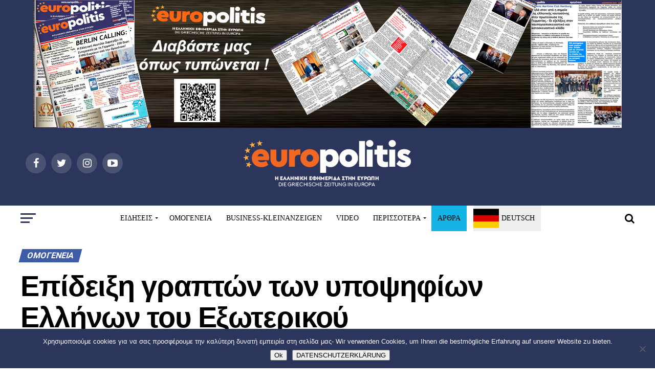

--- FILE ---
content_type: text/html; charset=UTF-8
request_url: https://www.europolitis.eu/2019/10/19/epideixi-grapton-ton-ypopsifion-ellinon-toy-exoterikoy/
body_size: 52270
content:
<!DOCTYPE html>
<html lang="el">
<head>
<meta charset="UTF-8" >
<meta name="viewport" id="viewport" content="width=device-width, initial-scale=1.0, maximum-scale=1.0, minimum-scale=1.0, user-scalable=no" />
<link rel="pingback" href="https://www.europolitis.eu/xmlrpc.php" />
<meta property="og:type" content="article" />
					<meta property="og:image" content="https://www.europolitis.eu/wp-content/uploads/2018/10/ypaideias-1-1000x600.jpg" />
		<meta name="twitter:image" content="https://www.europolitis.eu/wp-content/uploads/2018/10/ypaideias-1-1000x600.jpg" />
	<meta property="og:url" content="https://www.europolitis.eu/2019/10/19/epideixi-grapton-ton-ypopsifion-ellinon-toy-exoterikoy/" />
<meta property="og:title" content="Επίδειξη γραπτών των υποψηφίων Ελλήνων του Εξωτερικού" />
<meta property="og:description" content="Το Υπουργείο Παιδείας γνωστοποίησε, με ανακοίνωσή του, ότι οι υποψήφιοι εισαγωγής στην Tριτοβάθμια Eκπαίδευση Έλληνες του Εξωτερικού, μπορούν να λάβουν γνώση των γραπτών τους, μετά από αίτηση στην Διεύθυνση Εξετάσεων και Πιστοποιήσεων του Υπουργείου. Αναλυτικά η ανακοίνωση αναφέρει: Από το Υπουργείο Παιδείας και Θρησκευμάτων επισημαίνεται ότι σύμφωνα με την ισχύουσα νομοθεσία (η με αριθμ πρωτ. [&hellip;]" />
<meta name="twitter:card" content="summary">
<meta name="twitter:url" content="https://www.europolitis.eu/2019/10/19/epideixi-grapton-ton-ypopsifion-ellinon-toy-exoterikoy/">
<meta name="twitter:title" content="Επίδειξη γραπτών των υποψηφίων Ελλήνων του Εξωτερικού">
<meta name="twitter:description" content="Το Υπουργείο Παιδείας γνωστοποίησε, με ανακοίνωσή του, ότι οι υποψήφιοι εισαγωγής στην Tριτοβάθμια Eκπαίδευση Έλληνες του Εξωτερικού, μπορούν να λάβουν γνώση των γραπτών τους, μετά από αίτηση στην Διεύθυνση Εξετάσεων και Πιστοποιήσεων του Υπουργείου. Αναλυτικά η ανακοίνωση αναφέρει: Από το Υπουργείο Παιδείας και Θρησκευμάτων επισημαίνεται ότι σύμφωνα με την ισχύουσα νομοθεσία (η με αριθμ πρωτ. [&hellip;]">
<title>Επίδειξη γραπτών των υποψηφίων Ελλήνων του Εξωτερικού &#8211; Europolitis.eu</title>
<meta name='robots' content='max-image-preview:large' />
	<style>img:is([sizes="auto" i], [sizes^="auto," i]) { contain-intrinsic-size: 3000px 1500px }</style>
	<link rel='dns-prefetch' href='//static.addtoany.com' />
<link rel='dns-prefetch' href='//fonts.googleapis.com' />
<link rel="alternate" type="application/rss+xml" title="Ροή RSS &raquo; Europolitis.eu" href="https://www.europolitis.eu/feed/" />
<link rel="alternate" type="application/rss+xml" title="Ροή Σχολίων &raquo; Europolitis.eu" href="https://www.europolitis.eu/comments/feed/" />
<link rel="alternate" type="application/rss+xml" title="Ροή Σχολίων Europolitis.eu &raquo; Επίδειξη γραπτών των υποψηφίων Ελλήνων του Εξωτερικού" href="https://www.europolitis.eu/2019/10/19/epideixi-grapton-ton-ypopsifion-ellinon-toy-exoterikoy/feed/" />
		<!-- This site uses the Google Analytics by ExactMetrics plugin v8.6.2 - Using Analytics tracking - https://www.exactmetrics.com/ -->
		<!-- Note: ExactMetrics is not currently configured on this site. The site owner needs to authenticate with Google Analytics in the ExactMetrics settings panel. -->
					<!-- No tracking code set -->
				<!-- / Google Analytics by ExactMetrics -->
		<script type="text/javascript">
/* <![CDATA[ */
window._wpemojiSettings = {"baseUrl":"https:\/\/s.w.org\/images\/core\/emoji\/16.0.1\/72x72\/","ext":".png","svgUrl":"https:\/\/s.w.org\/images\/core\/emoji\/16.0.1\/svg\/","svgExt":".svg","source":{"concatemoji":"https:\/\/www.europolitis.eu\/wp-includes\/js\/wp-emoji-release.min.js?ver=6.8.3"}};
/*! This file is auto-generated */
!function(s,n){var o,i,e;function c(e){try{var t={supportTests:e,timestamp:(new Date).valueOf()};sessionStorage.setItem(o,JSON.stringify(t))}catch(e){}}function p(e,t,n){e.clearRect(0,0,e.canvas.width,e.canvas.height),e.fillText(t,0,0);var t=new Uint32Array(e.getImageData(0,0,e.canvas.width,e.canvas.height).data),a=(e.clearRect(0,0,e.canvas.width,e.canvas.height),e.fillText(n,0,0),new Uint32Array(e.getImageData(0,0,e.canvas.width,e.canvas.height).data));return t.every(function(e,t){return e===a[t]})}function u(e,t){e.clearRect(0,0,e.canvas.width,e.canvas.height),e.fillText(t,0,0);for(var n=e.getImageData(16,16,1,1),a=0;a<n.data.length;a++)if(0!==n.data[a])return!1;return!0}function f(e,t,n,a){switch(t){case"flag":return n(e,"\ud83c\udff3\ufe0f\u200d\u26a7\ufe0f","\ud83c\udff3\ufe0f\u200b\u26a7\ufe0f")?!1:!n(e,"\ud83c\udde8\ud83c\uddf6","\ud83c\udde8\u200b\ud83c\uddf6")&&!n(e,"\ud83c\udff4\udb40\udc67\udb40\udc62\udb40\udc65\udb40\udc6e\udb40\udc67\udb40\udc7f","\ud83c\udff4\u200b\udb40\udc67\u200b\udb40\udc62\u200b\udb40\udc65\u200b\udb40\udc6e\u200b\udb40\udc67\u200b\udb40\udc7f");case"emoji":return!a(e,"\ud83e\udedf")}return!1}function g(e,t,n,a){var r="undefined"!=typeof WorkerGlobalScope&&self instanceof WorkerGlobalScope?new OffscreenCanvas(300,150):s.createElement("canvas"),o=r.getContext("2d",{willReadFrequently:!0}),i=(o.textBaseline="top",o.font="600 32px Arial",{});return e.forEach(function(e){i[e]=t(o,e,n,a)}),i}function t(e){var t=s.createElement("script");t.src=e,t.defer=!0,s.head.appendChild(t)}"undefined"!=typeof Promise&&(o="wpEmojiSettingsSupports",i=["flag","emoji"],n.supports={everything:!0,everythingExceptFlag:!0},e=new Promise(function(e){s.addEventListener("DOMContentLoaded",e,{once:!0})}),new Promise(function(t){var n=function(){try{var e=JSON.parse(sessionStorage.getItem(o));if("object"==typeof e&&"number"==typeof e.timestamp&&(new Date).valueOf()<e.timestamp+604800&&"object"==typeof e.supportTests)return e.supportTests}catch(e){}return null}();if(!n){if("undefined"!=typeof Worker&&"undefined"!=typeof OffscreenCanvas&&"undefined"!=typeof URL&&URL.createObjectURL&&"undefined"!=typeof Blob)try{var e="postMessage("+g.toString()+"("+[JSON.stringify(i),f.toString(),p.toString(),u.toString()].join(",")+"));",a=new Blob([e],{type:"text/javascript"}),r=new Worker(URL.createObjectURL(a),{name:"wpTestEmojiSupports"});return void(r.onmessage=function(e){c(n=e.data),r.terminate(),t(n)})}catch(e){}c(n=g(i,f,p,u))}t(n)}).then(function(e){for(var t in e)n.supports[t]=e[t],n.supports.everything=n.supports.everything&&n.supports[t],"flag"!==t&&(n.supports.everythingExceptFlag=n.supports.everythingExceptFlag&&n.supports[t]);n.supports.everythingExceptFlag=n.supports.everythingExceptFlag&&!n.supports.flag,n.DOMReady=!1,n.readyCallback=function(){n.DOMReady=!0}}).then(function(){return e}).then(function(){var e;n.supports.everything||(n.readyCallback(),(e=n.source||{}).concatemoji?t(e.concatemoji):e.wpemoji&&e.twemoji&&(t(e.twemoji),t(e.wpemoji)))}))}((window,document),window._wpemojiSettings);
/* ]]> */
</script>
<style id='wp-emoji-styles-inline-css' type='text/css'>

	img.wp-smiley, img.emoji {
		display: inline !important;
		border: none !important;
		box-shadow: none !important;
		height: 1em !important;
		width: 1em !important;
		margin: 0 0.07em !important;
		vertical-align: -0.1em !important;
		background: none !important;
		padding: 0 !important;
	}
</style>
<link rel='stylesheet' id='wp-block-library-css' href='https://www.europolitis.eu/wp-includes/css/dist/block-library/style.min.css?ver=6.8.3' type='text/css' media='all' />
<style id='classic-theme-styles-inline-css' type='text/css'>
/*! This file is auto-generated */
.wp-block-button__link{color:#fff;background-color:#32373c;border-radius:9999px;box-shadow:none;text-decoration:none;padding:calc(.667em + 2px) calc(1.333em + 2px);font-size:1.125em}.wp-block-file__button{background:#32373c;color:#fff;text-decoration:none}
</style>
<style id='global-styles-inline-css' type='text/css'>
:root{--wp--preset--aspect-ratio--square: 1;--wp--preset--aspect-ratio--4-3: 4/3;--wp--preset--aspect-ratio--3-4: 3/4;--wp--preset--aspect-ratio--3-2: 3/2;--wp--preset--aspect-ratio--2-3: 2/3;--wp--preset--aspect-ratio--16-9: 16/9;--wp--preset--aspect-ratio--9-16: 9/16;--wp--preset--color--black: #000000;--wp--preset--color--cyan-bluish-gray: #abb8c3;--wp--preset--color--white: #ffffff;--wp--preset--color--pale-pink: #f78da7;--wp--preset--color--vivid-red: #cf2e2e;--wp--preset--color--luminous-vivid-orange: #ff6900;--wp--preset--color--luminous-vivid-amber: #fcb900;--wp--preset--color--light-green-cyan: #7bdcb5;--wp--preset--color--vivid-green-cyan: #00d084;--wp--preset--color--pale-cyan-blue: #8ed1fc;--wp--preset--color--vivid-cyan-blue: #0693e3;--wp--preset--color--vivid-purple: #9b51e0;--wp--preset--gradient--vivid-cyan-blue-to-vivid-purple: linear-gradient(135deg,rgba(6,147,227,1) 0%,rgb(155,81,224) 100%);--wp--preset--gradient--light-green-cyan-to-vivid-green-cyan: linear-gradient(135deg,rgb(122,220,180) 0%,rgb(0,208,130) 100%);--wp--preset--gradient--luminous-vivid-amber-to-luminous-vivid-orange: linear-gradient(135deg,rgba(252,185,0,1) 0%,rgba(255,105,0,1) 100%);--wp--preset--gradient--luminous-vivid-orange-to-vivid-red: linear-gradient(135deg,rgba(255,105,0,1) 0%,rgb(207,46,46) 100%);--wp--preset--gradient--very-light-gray-to-cyan-bluish-gray: linear-gradient(135deg,rgb(238,238,238) 0%,rgb(169,184,195) 100%);--wp--preset--gradient--cool-to-warm-spectrum: linear-gradient(135deg,rgb(74,234,220) 0%,rgb(151,120,209) 20%,rgb(207,42,186) 40%,rgb(238,44,130) 60%,rgb(251,105,98) 80%,rgb(254,248,76) 100%);--wp--preset--gradient--blush-light-purple: linear-gradient(135deg,rgb(255,206,236) 0%,rgb(152,150,240) 100%);--wp--preset--gradient--blush-bordeaux: linear-gradient(135deg,rgb(254,205,165) 0%,rgb(254,45,45) 50%,rgb(107,0,62) 100%);--wp--preset--gradient--luminous-dusk: linear-gradient(135deg,rgb(255,203,112) 0%,rgb(199,81,192) 50%,rgb(65,88,208) 100%);--wp--preset--gradient--pale-ocean: linear-gradient(135deg,rgb(255,245,203) 0%,rgb(182,227,212) 50%,rgb(51,167,181) 100%);--wp--preset--gradient--electric-grass: linear-gradient(135deg,rgb(202,248,128) 0%,rgb(113,206,126) 100%);--wp--preset--gradient--midnight: linear-gradient(135deg,rgb(2,3,129) 0%,rgb(40,116,252) 100%);--wp--preset--font-size--small: 13px;--wp--preset--font-size--medium: 20px;--wp--preset--font-size--large: 36px;--wp--preset--font-size--x-large: 42px;--wp--preset--spacing--20: 0.44rem;--wp--preset--spacing--30: 0.67rem;--wp--preset--spacing--40: 1rem;--wp--preset--spacing--50: 1.5rem;--wp--preset--spacing--60: 2.25rem;--wp--preset--spacing--70: 3.38rem;--wp--preset--spacing--80: 5.06rem;--wp--preset--shadow--natural: 6px 6px 9px rgba(0, 0, 0, 0.2);--wp--preset--shadow--deep: 12px 12px 50px rgba(0, 0, 0, 0.4);--wp--preset--shadow--sharp: 6px 6px 0px rgba(0, 0, 0, 0.2);--wp--preset--shadow--outlined: 6px 6px 0px -3px rgba(255, 255, 255, 1), 6px 6px rgba(0, 0, 0, 1);--wp--preset--shadow--crisp: 6px 6px 0px rgba(0, 0, 0, 1);}:where(.is-layout-flex){gap: 0.5em;}:where(.is-layout-grid){gap: 0.5em;}body .is-layout-flex{display: flex;}.is-layout-flex{flex-wrap: wrap;align-items: center;}.is-layout-flex > :is(*, div){margin: 0;}body .is-layout-grid{display: grid;}.is-layout-grid > :is(*, div){margin: 0;}:where(.wp-block-columns.is-layout-flex){gap: 2em;}:where(.wp-block-columns.is-layout-grid){gap: 2em;}:where(.wp-block-post-template.is-layout-flex){gap: 1.25em;}:where(.wp-block-post-template.is-layout-grid){gap: 1.25em;}.has-black-color{color: var(--wp--preset--color--black) !important;}.has-cyan-bluish-gray-color{color: var(--wp--preset--color--cyan-bluish-gray) !important;}.has-white-color{color: var(--wp--preset--color--white) !important;}.has-pale-pink-color{color: var(--wp--preset--color--pale-pink) !important;}.has-vivid-red-color{color: var(--wp--preset--color--vivid-red) !important;}.has-luminous-vivid-orange-color{color: var(--wp--preset--color--luminous-vivid-orange) !important;}.has-luminous-vivid-amber-color{color: var(--wp--preset--color--luminous-vivid-amber) !important;}.has-light-green-cyan-color{color: var(--wp--preset--color--light-green-cyan) !important;}.has-vivid-green-cyan-color{color: var(--wp--preset--color--vivid-green-cyan) !important;}.has-pale-cyan-blue-color{color: var(--wp--preset--color--pale-cyan-blue) !important;}.has-vivid-cyan-blue-color{color: var(--wp--preset--color--vivid-cyan-blue) !important;}.has-vivid-purple-color{color: var(--wp--preset--color--vivid-purple) !important;}.has-black-background-color{background-color: var(--wp--preset--color--black) !important;}.has-cyan-bluish-gray-background-color{background-color: var(--wp--preset--color--cyan-bluish-gray) !important;}.has-white-background-color{background-color: var(--wp--preset--color--white) !important;}.has-pale-pink-background-color{background-color: var(--wp--preset--color--pale-pink) !important;}.has-vivid-red-background-color{background-color: var(--wp--preset--color--vivid-red) !important;}.has-luminous-vivid-orange-background-color{background-color: var(--wp--preset--color--luminous-vivid-orange) !important;}.has-luminous-vivid-amber-background-color{background-color: var(--wp--preset--color--luminous-vivid-amber) !important;}.has-light-green-cyan-background-color{background-color: var(--wp--preset--color--light-green-cyan) !important;}.has-vivid-green-cyan-background-color{background-color: var(--wp--preset--color--vivid-green-cyan) !important;}.has-pale-cyan-blue-background-color{background-color: var(--wp--preset--color--pale-cyan-blue) !important;}.has-vivid-cyan-blue-background-color{background-color: var(--wp--preset--color--vivid-cyan-blue) !important;}.has-vivid-purple-background-color{background-color: var(--wp--preset--color--vivid-purple) !important;}.has-black-border-color{border-color: var(--wp--preset--color--black) !important;}.has-cyan-bluish-gray-border-color{border-color: var(--wp--preset--color--cyan-bluish-gray) !important;}.has-white-border-color{border-color: var(--wp--preset--color--white) !important;}.has-pale-pink-border-color{border-color: var(--wp--preset--color--pale-pink) !important;}.has-vivid-red-border-color{border-color: var(--wp--preset--color--vivid-red) !important;}.has-luminous-vivid-orange-border-color{border-color: var(--wp--preset--color--luminous-vivid-orange) !important;}.has-luminous-vivid-amber-border-color{border-color: var(--wp--preset--color--luminous-vivid-amber) !important;}.has-light-green-cyan-border-color{border-color: var(--wp--preset--color--light-green-cyan) !important;}.has-vivid-green-cyan-border-color{border-color: var(--wp--preset--color--vivid-green-cyan) !important;}.has-pale-cyan-blue-border-color{border-color: var(--wp--preset--color--pale-cyan-blue) !important;}.has-vivid-cyan-blue-border-color{border-color: var(--wp--preset--color--vivid-cyan-blue) !important;}.has-vivid-purple-border-color{border-color: var(--wp--preset--color--vivid-purple) !important;}.has-vivid-cyan-blue-to-vivid-purple-gradient-background{background: var(--wp--preset--gradient--vivid-cyan-blue-to-vivid-purple) !important;}.has-light-green-cyan-to-vivid-green-cyan-gradient-background{background: var(--wp--preset--gradient--light-green-cyan-to-vivid-green-cyan) !important;}.has-luminous-vivid-amber-to-luminous-vivid-orange-gradient-background{background: var(--wp--preset--gradient--luminous-vivid-amber-to-luminous-vivid-orange) !important;}.has-luminous-vivid-orange-to-vivid-red-gradient-background{background: var(--wp--preset--gradient--luminous-vivid-orange-to-vivid-red) !important;}.has-very-light-gray-to-cyan-bluish-gray-gradient-background{background: var(--wp--preset--gradient--very-light-gray-to-cyan-bluish-gray) !important;}.has-cool-to-warm-spectrum-gradient-background{background: var(--wp--preset--gradient--cool-to-warm-spectrum) !important;}.has-blush-light-purple-gradient-background{background: var(--wp--preset--gradient--blush-light-purple) !important;}.has-blush-bordeaux-gradient-background{background: var(--wp--preset--gradient--blush-bordeaux) !important;}.has-luminous-dusk-gradient-background{background: var(--wp--preset--gradient--luminous-dusk) !important;}.has-pale-ocean-gradient-background{background: var(--wp--preset--gradient--pale-ocean) !important;}.has-electric-grass-gradient-background{background: var(--wp--preset--gradient--electric-grass) !important;}.has-midnight-gradient-background{background: var(--wp--preset--gradient--midnight) !important;}.has-small-font-size{font-size: var(--wp--preset--font-size--small) !important;}.has-medium-font-size{font-size: var(--wp--preset--font-size--medium) !important;}.has-large-font-size{font-size: var(--wp--preset--font-size--large) !important;}.has-x-large-font-size{font-size: var(--wp--preset--font-size--x-large) !important;}
:where(.wp-block-post-template.is-layout-flex){gap: 1.25em;}:where(.wp-block-post-template.is-layout-grid){gap: 1.25em;}
:where(.wp-block-columns.is-layout-flex){gap: 2em;}:where(.wp-block-columns.is-layout-grid){gap: 2em;}
:root :where(.wp-block-pullquote){font-size: 1.5em;line-height: 1.6;}
</style>
<link rel='stylesheet' id='contact-form-7-css' href='https://www.europolitis.eu/wp-content/plugins/contact-form-7/includes/css/styles.css?ver=6.1' type='text/css' media='all' />
<link rel='stylesheet' id='cookie-notice-front-css' href='https://www.europolitis.eu/wp-content/plugins/cookie-notice/css/front.min.css?ver=2.5.7' type='text/css' media='all' />
<link rel='stylesheet' id='mvp-custom-style-css' href='https://www.europolitis.eu/wp-content/themes/zox-news/style.css?ver=6.8.3' type='text/css' media='all' />
<style id='mvp-custom-style-inline-css' type='text/css'>


		

		
		
		
#mvp-wallpaper {
	background: url() no-repeat 50% 0;
	}

#mvp-foot-copy a {
	color: #e45932;
	}

#mvp-content-main p a,
.mvp-post-add-main p a {
	box-shadow: inset 0 -4px 0 #e45932;
	}

#mvp-content-main p a:hover,
.mvp-post-add-main p a:hover {
	background: #e45932;
	}

a,
a:visited,
.post-info-name a,
.woocommerce .woocommerce-breadcrumb a {
	color: #3e5ba6;
	}

#mvp-side-wrap a:hover {
	color: #3e5ba6;
	}

.mvp-fly-top:hover,
.mvp-vid-box-wrap,
ul.mvp-soc-mob-list li.mvp-soc-mob-com {
	background: #e45932;
	}

nav.mvp-fly-nav-menu ul li.menu-item-has-children:after,
.mvp-feat1-left-wrap span.mvp-cd-cat,
.mvp-widget-feat1-top-story span.mvp-cd-cat,
.mvp-widget-feat2-left-cont span.mvp-cd-cat,
.mvp-widget-dark-feat span.mvp-cd-cat,
.mvp-widget-dark-sub span.mvp-cd-cat,
.mvp-vid-wide-text span.mvp-cd-cat,
.mvp-feat2-top-text span.mvp-cd-cat,
.mvp-feat3-main-story span.mvp-cd-cat,
.mvp-feat3-sub-text span.mvp-cd-cat,
.mvp-feat4-main-text span.mvp-cd-cat,
.woocommerce-message:before,
.woocommerce-info:before,
.woocommerce-message:before {
	color: #e45932;
	}

#searchform input,
.mvp-authors-name {
	border-bottom: 1px solid #e45932;
	}

.mvp-fly-top:hover {
	border-top: 1px solid #e45932;
	border-left: 1px solid #e45932;
	border-bottom: 1px solid #e45932;
	}

.woocommerce .widget_price_filter .ui-slider .ui-slider-handle,
.woocommerce #respond input#submit.alt,
.woocommerce a.button.alt,
.woocommerce button.button.alt,
.woocommerce input.button.alt,
.woocommerce #respond input#submit.alt:hover,
.woocommerce a.button.alt:hover,
.woocommerce button.button.alt:hover,
.woocommerce input.button.alt:hover {
	background-color: #e45932;
	}

.woocommerce-error,
.woocommerce-info,
.woocommerce-message {
	border-top-color: #e45932;
	}

ul.mvp-feat1-list-buts li.active span.mvp-feat1-list-but,
span.mvp-widget-home-title,
span.mvp-post-cat,
span.mvp-feat1-pop-head {
	background: #3e5ba6;
	}

.woocommerce span.onsale {
	background-color: #3e5ba6;
	}

.mvp-widget-feat2-side-more-but,
.woocommerce .star-rating span:before,
span.mvp-prev-next-label,
.mvp-cat-date-wrap .sticky {
	color: #3e5ba6 !important;
	}

#mvp-main-nav-top,
#mvp-fly-wrap,
.mvp-soc-mob-right,
#mvp-main-nav-small-cont {
	background: #000000;
	}

#mvp-main-nav-small .mvp-fly-but-wrap span,
#mvp-main-nav-small .mvp-search-but-wrap span,
.mvp-nav-top-left .mvp-fly-but-wrap span,
#mvp-fly-wrap .mvp-fly-but-wrap span {
	background: #ffffff;
	}

.mvp-nav-top-right .mvp-nav-search-but,
span.mvp-fly-soc-head,
.mvp-soc-mob-right i,
#mvp-main-nav-small span.mvp-nav-search-but,
#mvp-main-nav-small .mvp-nav-menu ul li a  {
	color: #ffffff;
	}

#mvp-main-nav-small .mvp-nav-menu ul li.menu-item-has-children a:after {
	border-color: #ffffff transparent transparent transparent;
	}

#mvp-nav-top-wrap span.mvp-nav-search-but:hover,
#mvp-main-nav-small span.mvp-nav-search-but:hover {
	color: #0be6af;
	}

#mvp-nav-top-wrap .mvp-fly-but-wrap:hover span,
#mvp-main-nav-small .mvp-fly-but-wrap:hover span,
span.mvp-woo-cart-num:hover {
	background: #0be6af;
	}

#mvp-main-nav-bot-cont {
	background: #ffffff;
	}

#mvp-nav-bot-wrap .mvp-fly-but-wrap span,
#mvp-nav-bot-wrap .mvp-search-but-wrap span {
	background: #000000;
	}

#mvp-nav-bot-wrap span.mvp-nav-search-but,
#mvp-nav-bot-wrap .mvp-nav-menu ul li a {
	color: #000000;
	}

#mvp-nav-bot-wrap .mvp-nav-menu ul li.menu-item-has-children a:after {
	border-color: #000000 transparent transparent transparent;
	}

.mvp-nav-menu ul li:hover a {
	border-bottom: 5px solid #0be6af;
	}

#mvp-nav-bot-wrap .mvp-fly-but-wrap:hover span {
	background: #0be6af;
	}

#mvp-nav-bot-wrap span.mvp-nav-search-but:hover {
	color: #0be6af;
	}

body,
.mvp-feat1-feat-text p,
.mvp-feat2-top-text p,
.mvp-feat3-main-text p,
.mvp-feat3-sub-text p,
#searchform input,
.mvp-author-info-text,
span.mvp-post-excerpt,
.mvp-nav-menu ul li ul.sub-menu li a,
nav.mvp-fly-nav-menu ul li a,
.mvp-ad-label,
span.mvp-feat-caption,
.mvp-post-tags a,
.mvp-post-tags a:visited,
span.mvp-author-box-name a,
#mvp-author-box-text p,
.mvp-post-gallery-text p,
ul.mvp-soc-mob-list li span,
#comments,
h3#reply-title,
h2.comments,
#mvp-foot-copy p,
span.mvp-fly-soc-head,
.mvp-post-tags-header,
span.mvp-prev-next-label,
span.mvp-post-add-link-but,
#mvp-comments-button a,
#mvp-comments-button span.mvp-comment-but-text,
.woocommerce ul.product_list_widget span.product-title,
.woocommerce ul.product_list_widget li a,
.woocommerce #reviews #comments ol.commentlist li .comment-text p.meta,
.woocommerce div.product p.price,
.woocommerce div.product p.price ins,
.woocommerce div.product p.price del,
.woocommerce ul.products li.product .price del,
.woocommerce ul.products li.product .price ins,
.woocommerce ul.products li.product .price,
.woocommerce #respond input#submit,
.woocommerce a.button,
.woocommerce button.button,
.woocommerce input.button,
.woocommerce .widget_price_filter .price_slider_amount .button,
.woocommerce span.onsale,
.woocommerce-review-link,
#woo-content p.woocommerce-result-count,
.woocommerce div.product .woocommerce-tabs ul.tabs li a,
a.mvp-inf-more-but,
span.mvp-cont-read-but,
span.mvp-cd-cat,
span.mvp-cd-date,
.mvp-feat4-main-text p,
span.mvp-woo-cart-num,
span.mvp-widget-home-title2,
.wp-caption,
#mvp-content-main p.wp-caption-text,
.gallery-caption,
.mvp-post-add-main p.wp-caption-text,
#bbpress-forums,
#bbpress-forums p,
.protected-post-form input,
#mvp-feat6-text p {
	font-family: 'Roboto', sans-serif;
	}

.mvp-blog-story-text p,
span.mvp-author-page-desc,
#mvp-404 p,
.mvp-widget-feat1-bot-text p,
.mvp-widget-feat2-left-text p,
.mvp-flex-story-text p,
.mvp-search-text p,
#mvp-content-main p,
.mvp-post-add-main p,
.rwp-summary,
.rwp-u-review__comment,
.mvp-feat5-mid-main-text p,
.mvp-feat5-small-main-text p {
	font-family: 'PT Serif', sans-serif;
	}

.mvp-nav-menu ul li a,
#mvp-foot-menu ul li a {
	font-family: 'Oswald', sans-serif;
	}


.mvp-feat1-sub-text h2,
.mvp-feat1-pop-text h2,
.mvp-feat1-list-text h2,
.mvp-widget-feat1-top-text h2,
.mvp-widget-feat1-bot-text h2,
.mvp-widget-dark-feat-text h2,
.mvp-widget-dark-sub-text h2,
.mvp-widget-feat2-left-text h2,
.mvp-widget-feat2-right-text h2,
.mvp-blog-story-text h2,
.mvp-flex-story-text h2,
.mvp-vid-wide-more-text p,
.mvp-prev-next-text p,
.mvp-related-text,
.mvp-post-more-text p,
h2.mvp-authors-latest a,
.mvp-feat2-bot-text h2,
.mvp-feat3-sub-text h2,
.mvp-feat3-main-text h2,
.mvp-feat4-main-text h2,
.mvp-feat5-text h2,
.mvp-feat5-mid-main-text h2,
.mvp-feat5-small-main-text h2,
.mvp-feat5-mid-sub-text h2,
#mvp-feat6-text h2 {
	font-family: 'Oswald', sans-serif;
	}

.mvp-feat2-top-text h2,
.mvp-feat1-feat-text h2,
h1.mvp-post-title,
h1.mvp-post-title-wide,
.mvp-drop-nav-title h4,
#mvp-content-main blockquote p,
.mvp-post-add-main blockquote p,
#mvp-404 h1,
#woo-content h1.page-title,
.woocommerce div.product .product_title,
.woocommerce ul.products li.product h3 {
	font-family: 'Oswald', sans-serif;
	}

span.mvp-feat1-pop-head,
.mvp-feat1-pop-text:before,
span.mvp-feat1-list-but,
span.mvp-widget-home-title,
.mvp-widget-feat2-side-more,
span.mvp-post-cat,
span.mvp-page-head,
h1.mvp-author-top-head,
.mvp-authors-name,
#mvp-content-main h1,
#mvp-content-main h2,
#mvp-content-main h3,
#mvp-content-main h4,
#mvp-content-main h5,
#mvp-content-main h6,
.woocommerce .related h2,
.woocommerce div.product .woocommerce-tabs .panel h2,
.woocommerce div.product .product_title,
.mvp-feat5-side-list .mvp-feat1-list-img:after {
	font-family: 'Roboto', sans-serif;
	}

	

	.mvp-nav-links {
		display: none;
		}
		
</style>
<link rel='stylesheet' id='fontawesome-child-css' href='https://www.europolitis.eu/wp-content/themes/zox-news-child/font-awesome/css/font-awesome.css?ver=6.8.3' type='text/css' media='all' />
<link rel='stylesheet' id='mvp-custom-child-style-css' href='https://www.europolitis.eu/wp-content/themes/zox-news-child/style.css?ver=1.0.0' type='text/css' media='all' />
<link rel='stylesheet' id='mvp-reset-css' href='https://www.europolitis.eu/wp-content/themes/zox-news/css/reset.css?ver=6.8.3' type='text/css' media='all' />
<link rel='stylesheet' id='fontawesome-css' href='https://www.europolitis.eu/wp-content/themes/zox-news-child/font-awesome/css/font-awesome.css?ver=6.8.3' type='text/css' media='all' />
<link rel='stylesheet' id='mvp-fonts-css' href='//fonts.googleapis.com/css?family=Advent+Pro%3A700%26subset%3Dlatin%2Clatin-ext%2Ccyrillic%2Ccyrillic-ext%2Cgreek-ext%2Cgreek%2Cvietnamese%7COpen+Sans%3A700%26subset%3Dlatin%2Clatin-ext%2Ccyrillic%2Ccyrillic-ext%2Cgreek-ext%2Cgreek%2Cvietnamese%7CAnton%3A400%26subset%3Dlatin%2Clatin-ext%2Ccyrillic%2Ccyrillic-ext%2Cgreek-ext%2Cgreek%2Cvietnamese%7COswald%3A100%2C200%2C300%2C400%2C500%2C600%2C700%2C800%2C900%26subset%3Dlatin%2Clatin-ext%2Ccyrillic%2Ccyrillic-ext%2Cgreek-ext%2Cgreek%2Cvietnamese%7COswald%3A100%2C200%2C300%2C400%2C500%2C600%2C700%2C800%2C900%26subset%3Dlatin%2Clatin-ext%2Ccyrillic%2Ccyrillic-ext%2Cgreek-ext%2Cgreek%2Cvietnamese%7CRoboto%3A100%2C200%2C300%2C400%2C500%2C600%2C700%2C800%2C900%26subset%3Dlatin%2Clatin-ext%2Ccyrillic%2Ccyrillic-ext%2Cgreek-ext%2Cgreek%2Cvietnamese%7CRoboto%3A100%2C200%2C300%2C400%2C500%2C600%2C700%2C800%2C900%26subset%3Dlatin%2Clatin-ext%2Ccyrillic%2Ccyrillic-ext%2Cgreek-ext%2Cgreek%2Cvietnamese%7CPT+Serif%3A100%2C200%2C300%2C400%2C500%2C600%2C700%2C800%2C900%26subset%3Dlatin%2Clatin-ext%2Ccyrillic%2Ccyrillic-ext%2Cgreek-ext%2Cgreek%2Cvietnamese%7COswald%3A100%2C200%2C300%2C400%2C500%2C600%2C700%2C800%2C900%26subset%3Dlatin%2Clatin-ext%2Ccyrillic%2Ccyrillic-ext%2Cgreek-ext%2Cgreek%2Cvietnamese' type='text/css' media='all' />
<link rel='stylesheet' id='mvp-media-queries-css' href='https://www.europolitis.eu/wp-content/themes/zox-news/css/media-queries.css?ver=6.8.3' type='text/css' media='all' />
<link rel='stylesheet' id='addtoany-css' href='https://www.europolitis.eu/wp-content/plugins/add-to-any/addtoany.min.css?ver=1.16' type='text/css' media='all' />
<style id='addtoany-inline-css' type='text/css'>
@media screen and (max-width:980px){
.a2a_floating_style.a2a_vertical_style{display:none;}
}
@media screen and (min-width:981px){
.a2a_floating_style.a2a_default_style{display:none;}
}
</style>

	<script type="text/javascript">
	var appid = '';
	</script>

<script type="text/javascript" src="https://www.europolitis.eu/wp-includes/js/jquery/jquery.min.js?ver=3.7.1" id="jquery-core-js"></script>
<script type="text/javascript" src="https://www.europolitis.eu/wp-includes/js/jquery/jquery-migrate.min.js?ver=3.4.1" id="jquery-migrate-js"></script>
<script type="text/javascript" id="wapns-js-extra">
/* <![CDATA[ */
var wapnsajax = {"ajaxurl":"https:\/\/www.europolitis.eu\/wp-admin\/admin-ajax.php"};
/* ]]> */
</script>
<script type="text/javascript" src="https://www.europolitis.eu/wp-content/plugins/wordapp-mobile-app/js/ajax.js?date=20260122002334&amp;ver=6.8.3" id="wapns-js"></script>
<script type="text/javascript" id="addtoany-core-js-before">
/* <![CDATA[ */
window.a2a_config=window.a2a_config||{};a2a_config.callbacks=[];a2a_config.overlays=[];a2a_config.templates={};a2a_localize = {
	Share: "Μοιραστείτε",
	Save: "Αποθήκευση",
	Subscribe: "Εγγραφείτε",
	Email: "Email",
	Bookmark: "Προσθήκη στα Αγαπημένα",
	ShowAll: "Προβολή όλων",
	ShowLess: "Προβολή λιγότερων",
	FindServices: "Αναζήτηση υπηρεσίας(ιών)",
	FindAnyServiceToAddTo: "Άμεση προσθήκη κάθε υπηρεσίας",
	PoweredBy: "Powered by",
	ShareViaEmail: "Μοιραστείτε μέσω e-mail",
	SubscribeViaEmail: "Εγγραφείτε μέσω e-mail",
	BookmarkInYourBrowser: "Προσθήκη στα Αγαπημένα μέσα από τον σελιδοδείκτη σας",
	BookmarkInstructions: "Πατήστε Ctrl+D or \u2318+D για να προσθέσετε τη σελίδα στα Αγαπημένα σας",
	AddToYourFavorites: "Προσθήκη στα Αγαπημένα",
	SendFromWebOrProgram: "Αποστολή από οποιοδήποτε e-mail διεύθυνση ή e-mail πρόγραμμα",
	EmailProgram: "E-mail πρόγραμμα",
	More: "Περισσότερα &#8230;",
	ThanksForSharing: "Ευχαριστώ για την κοινοποίηση!",
	ThanksForFollowing: "Ευχαριστώ που με ακολουθείτε!"
};

a2a_config.callbacks.push({ready: function(){var d=document;function a(){var c,e=d.createElement("div");e.innerHTML="<div class=\"a2a_kit a2a_kit_size_32 a2a_floating_style a2a_vertical_style\" style=\"margin-left:-64px;top:100px;background-color:transparent;\"><a class=\"a2a_button_email\"><\/a><a class=\"a2a_button_whatsapp\"><\/a><a class=\"a2a_button_facebook\"><\/a><a class=\"a2a_button_x\"><\/a><a class=\"a2a_button_copy_link\"><\/a><a class=\"a2a_button_facebook_messenger\"><\/a><a class=\"a2a_button_google_translate\"><\/a><a class=\"a2a_dd addtoany_share_save addtoany_share\" href=\"https:\/\/www.addtoany.com\/share\"><\/a><\/div><div class=\"a2a_kit a2a_kit_size_32 a2a_floating_style a2a_default_style\" style=\"bottom:0px;right:0px;background-color:transparent;\"><a class=\"a2a_button_email\"><\/a><a class=\"a2a_button_whatsapp\"><\/a><a class=\"a2a_button_facebook\"><\/a><a class=\"a2a_button_x\"><\/a><a class=\"a2a_button_copy_link\"><\/a><a class=\"a2a_button_facebook_messenger\"><\/a><a class=\"a2a_button_google_translate\"><\/a><a class=\"a2a_dd addtoany_share_save addtoany_share\" href=\"https:\/\/www.addtoany.com\/share\"><\/a><\/div>";c=d.querySelector("main, [role=\"main\"], article, .status-publish");if(c)c.appendChild(e.firstChild);a2a.init("page");}if("loading"!==d.readyState)a();else d.addEventListener("DOMContentLoaded",a,false);}});
/* ]]> */
</script>
<script type="text/javascript" defer src="https://static.addtoany.com/menu/page.js" id="addtoany-core-js"></script>
<script type="text/javascript" defer src="https://www.europolitis.eu/wp-content/plugins/add-to-any/addtoany.min.js?ver=1.1" id="addtoany-jquery-js"></script>
<script type="text/javascript" id="cookie-notice-front-js-before">
/* <![CDATA[ */
var cnArgs = {"ajaxUrl":"https:\/\/www.europolitis.eu\/wp-admin\/admin-ajax.php","nonce":"1df91fa7f3","hideEffect":"fade","position":"bottom","onScroll":false,"onScrollOffset":100,"onClick":false,"cookieName":"cookie_notice_accepted","cookieTime":2592000,"cookieTimeRejected":2592000,"globalCookie":false,"redirection":false,"cache":true,"revokeCookies":false,"revokeCookiesOpt":"automatic"};
/* ]]> */
</script>
<script type="text/javascript" src="https://www.europolitis.eu/wp-content/plugins/cookie-notice/js/front.min.js?ver=2.5.7" id="cookie-notice-front-js"></script>
<script type="text/javascript" src="https://www.europolitis.eu/wp-content/plugins/css-hero/assets/js/prefixfree.min.js?ver=6.8.3" id="prefixfree-js"></script>
<link rel="https://api.w.org/" href="https://www.europolitis.eu/wp-json/" /><link rel="alternate" title="JSON" type="application/json" href="https://www.europolitis.eu/wp-json/wp/v2/posts/30675" /><link rel="EditURI" type="application/rsd+xml" title="RSD" href="https://www.europolitis.eu/xmlrpc.php?rsd" />
<meta name="generator" content="WordPress 6.8.3" />
<link rel="canonical" href="https://www.europolitis.eu/2019/10/19/epideixi-grapton-ton-ypopsifion-ellinon-toy-exoterikoy/" />
<link rel='shortlink' href='https://www.europolitis.eu/?p=30675' />
<link rel="alternate" title="oEmbed (JSON)" type="application/json+oembed" href="https://www.europolitis.eu/wp-json/oembed/1.0/embed?url=https%3A%2F%2Fwww.europolitis.eu%2F2019%2F10%2F19%2Fepideixi-grapton-ton-ypopsifion-ellinon-toy-exoterikoy%2F" />
<link rel="alternate" title="oEmbed (XML)" type="text/xml+oembed" href="https://www.europolitis.eu/wp-json/oembed/1.0/embed?url=https%3A%2F%2Fwww.europolitis.eu%2F2019%2F10%2F19%2Fepideixi-grapton-ton-ypopsifion-ellinon-toy-exoterikoy%2F&#038;format=xml" />
<!-- Start CSSHero.org Dynamic CSS & Fonts Loading -->
	 <link rel="stylesheet" type="text/css" media="all" href="https://www.europolitis.eu/wp-content/uploads/2021/03/csshero-style.css" data-apply-prefixfree />
	  <!-- End CSSHero.org Dynamic CSS & Fonts Loading -->    
	<link rel="icon" href="https://www.europolitis.eu/wp-content/uploads/2024/07/eur2020.png" sizes="32x32" />
<link rel="icon" href="https://www.europolitis.eu/wp-content/uploads/2024/07/eur2020.png" sizes="192x192" />
<link rel="apple-touch-icon" href="https://www.europolitis.eu/wp-content/uploads/2024/07/eur2020.png" />
<meta name="msapplication-TileImage" content="https://www.europolitis.eu/wp-content/uploads/2024/07/eur2020.png" />
		<style type="text/css" id="wp-custom-css">
			.err3 {
	background: #13b4e3;
	color: #fff;
	
}

.smart-world{
	display:none;
	position:fixed;
	right:0;
	top:50px;
	z-index:9999;
	width:250px;
	height:auto;
}		</style>
		<meta property="fb:pages" content="341754799172818" />

<script data-ad-client="ca-pub-5762516714870192" async src="https://pagead2.googlesyndication.com/pagead/js/adsbygoogle.js"></script>	
</head>
<body class="wp-singular post-template-default single single-post postid-30675 single-format-standard wp-theme-zox-news wp-child-theme-zox-news-child cookies-not-set">
	<div id="mvp-fly-wrap">
	<div id="mvp-fly-menu-top" class="left relative">
		<div class="mvp-fly-top-out left relative">
			<div class="mvp-fly-top-in">
				<div id="mvp-fly-logo" class="left relative">
											<a href="https://www.europolitis.eu/"><img src="http://www.europolitis.eu/wp-content/uploads/2018/04/logo-light-v8-scroll.png" alt="Europolitis.eu" data-rjs="2" /></a>
									</div><!--mvp-fly-logo-->
			</div><!--mvp-fly-top-in-->
			<div class="mvp-fly-but-wrap mvp-fly-but-menu mvp-fly-but-click">
				<span></span>
				<span></span>
				<span></span>
				<span></span>
			</div><!--mvp-fly-but-wrap-->
		</div><!--mvp-fly-top-out-->
	</div><!--mvp-fly-menu-top-->
	<div id="mvp-fly-menu-wrap">
		<nav class="mvp-fly-nav-menu left relative">
			<div class="menu-main-menu-container"><ul id="menu-main-menu" class="menu"><li id="menu-item-16738" class="menu-item menu-item-type-taxonomy menu-item-object-category menu-item-has-children menu-item-16738"><a href="https://www.europolitis.eu/category/eidiseis/">ΕΙΔΗΣΕΙΣ</a>
<ul class="sub-menu">
	<li id="menu-item-16740" class="menu-item menu-item-type-taxonomy menu-item-object-category menu-item-16740"><a href="https://www.europolitis.eu/category/eidiseis/ellada/">ΕΛΛΑΔΑ</a></li>
	<li id="menu-item-21278" class="menu-item menu-item-type-taxonomy menu-item-object-category menu-item-21278"><a href="https://www.europolitis.eu/category/eidiseis/germania/">ΓΕΡΜΑΝΙΑ</a></li>
	<li id="menu-item-16744" class="menu-item menu-item-type-taxonomy menu-item-object-category menu-item-16744"><a href="https://www.europolitis.eu/category/eidiseis/europe/">ΕΥΡΩΠΗ</a></li>
	<li id="menu-item-16745" class="mvp-mega-dropdown menu-item menu-item-type-taxonomy menu-item-object-category menu-item-16745"><a href="https://www.europolitis.eu/category/eidiseis/kosmos/">ΚΟΣΜΟΣ</a></li>
</ul>
</li>
<li id="menu-item-16742" class="mvp-mega-dropdown menu-item menu-item-type-taxonomy menu-item-object-category current-post-ancestor current-menu-parent current-post-parent menu-item-16742"><a href="https://www.europolitis.eu/category/onogeneia/">ΟΜΟΓΕΝΕΙΑ</a></li>
<li id="menu-item-36256" class="mvp-mega-dropdown menu-item menu-item-type-taxonomy menu-item-object-category menu-item-36256"><a href="https://www.europolitis.eu/category/business/">BUSINESS-Kleinanzeigen</a></li>
<li id="menu-item-16731" class="mvp-mega-dropdown menu-item menu-item-type-taxonomy menu-item-object-category menu-item-16731"><a href="https://www.europolitis.eu/category/europolitistv/">VIDEO</a></li>
<li id="menu-item-16735" class="menu-item menu-item-type-taxonomy menu-item-object-category menu-item-has-children menu-item-16735"><a href="https://www.europolitis.eu/category/deite-akoma/">ΠΕΡΙΣΣΟΤΕΡΑ</a>
<ul class="sub-menu">
	<li id="menu-item-16733" class="menu-item menu-item-type-taxonomy menu-item-object-category menu-item-has-children menu-item-16733"><a href="https://www.europolitis.eu/category/gastronomia/">ΓΑΣΤΡΟΝΟΜΙΑ</a>
	<ul class="sub-menu">
		<li id="menu-item-23069" class="menu-item menu-item-type-taxonomy menu-item-object-category menu-item-23069"><a href="https://www.europolitis.eu/category/gastronomia/reportaz/">ΡΕΠΟΡΤΑΖ</a></li>
		<li id="menu-item-16734" class="menu-item menu-item-type-taxonomy menu-item-object-category menu-item-16734"><a href="https://www.europolitis.eu/category/gastronomia/diatrofi-nea/">ΝΕΑ</a></li>
		<li id="menu-item-16956" class="menu-item menu-item-type-taxonomy menu-item-object-category menu-item-16956"><a href="https://www.europolitis.eu/category/gastronomia/syntages/">ΣΥΝΤΑΓΕΣ</a></li>
	</ul>
</li>
	<li id="menu-item-16960" class="menu-item menu-item-type-taxonomy menu-item-object-category menu-item-16960"><a href="https://www.europolitis.eu/category/interviews/">ΣΥΝΕΝΤΕΥΞΕΙΣ</a></li>
	<li id="menu-item-34925" class="menu-item menu-item-type-taxonomy menu-item-object-category menu-item-34925"><a href="https://www.europolitis.eu/category/deite-akoma/axizei-na-deis/">ΑΞΙΖΕΙ ΝΑ ΔΕΙΣ</a></li>
	<li id="menu-item-16963" class="menu-item menu-item-type-taxonomy menu-item-object-category menu-item-16963"><a href="https://www.europolitis.eu/category/deite-akoma/paraxenes-eidisis/">ΠΕΡΙΕΡΓΑ</a></li>
	<li id="menu-item-16737" class="menu-item menu-item-type-taxonomy menu-item-object-category menu-item-16737"><a href="https://www.europolitis.eu/category/deite-akoma/arthra/enimerosi/">ΕΝΗΜΕΡΩΣΗ &#038; ΑΠΟΨΕΙΣ</a></li>
	<li id="menu-item-31011" class="menu-item menu-item-type-taxonomy menu-item-object-category menu-item-31011"><a href="https://www.europolitis.eu/category/diatrofi/">ΔΙΑΤΡΟΦΗ</a></li>
	<li id="menu-item-16965" class="menu-item menu-item-type-taxonomy menu-item-object-category menu-item-16965"><a href="https://www.europolitis.eu/category/deite-akoma/health/">ΥΓΕΙΑ</a></li>
	<li id="menu-item-24310" class="menu-item menu-item-type-taxonomy menu-item-object-category menu-item-24310"><a href="https://www.europolitis.eu/category/deite-akoma/technologia/">ΤΕΧΝΟΛΟΓΙΑ</a></li>
	<li id="menu-item-16957" class="menu-item menu-item-type-taxonomy menu-item-object-category menu-item-16957"><a href="https://www.europolitis.eu/category/diakopes/">ΤΟΥΡΙΣΜΟΣ</a></li>
	<li id="menu-item-16736" class="menu-item menu-item-type-taxonomy menu-item-object-category menu-item-16736"><a href="https://www.europolitis.eu/category/deite-akoma/life-style/">LIFE STYLE</a></li>
	<li id="menu-item-16962" class="menu-item menu-item-type-taxonomy menu-item-object-category menu-item-16962"><a href="https://www.europolitis.eu/category/deite-akoma/omorfia/">ΟΜΟΡΦΙΑ</a></li>
	<li id="menu-item-31010" class="menu-item menu-item-type-taxonomy menu-item-object-category menu-item-31010"><a href="https://www.europolitis.eu/category/deite-akoma/kreta/">ΚΡΗΤΗ &#8211; ΚΡΕΤΑ</a></li>
</ul>
</li>
<li id="menu-item-16972" class="err3 menu-item menu-item-type-custom menu-item-object-custom menu-item-16972"><a target="_blank" href="https://www.europolitis.eu/category/deite-akoma/arthra/enimerosi/">ΑΡΘΡΑ</a></li>
<li id="menu-item-24822" class="err2 menu-item menu-item-type-post_type menu-item-object-page menu-item-24822"><a target="_blank" href="https://www.europolitis.eu/homepage/">DEUTSCH</a></li>
</ul></div>		</nav>
	</div><!--mvp-fly-menu-wrap-->
	<div id="mvp-fly-soc-wrap">
		<span class="mvp-fly-soc-head">Connect with us</span>
		<ul class="mvp-fly-soc-list left relative">
							<li><a href="https://www.facebook.com/EUROPOLITIS" target="_blank" class="fa fa-facebook fa-2"></a></li>
										<li><a href="https://twitter.com/Voulgaris_Vas" target="_blank" class="fa fa-twitter fa-2"></a></li>
										<li><a href="https://www.instagram.com/europolitis" target="_blank" class="fa fa-pinterest-p fa-2"></a></li>
										<li><a href="https://www.instagram.com/europolitis" target="_blank" class="fa fa-instagram fa-2"></a></li>
													<li><a href="https://www.youtube.com/channel/UCq_Xh3j5xqAuNEXkU5b-WIg" target="_blank" class="fa fa-youtube-play fa-2"></a></li>
													<li><a href="http://www.europolitis.eu/feed/rss" target="_blank" class="fa fa-tumblr fa-2"></a></li>
					</ul>
	</div><!--mvp-fly-soc-wrap-->
</div><!--mvp-fly-wrap-->	<div id="mvp-site" class="left relative">
		<div id="mvp-search-wrap">
			<div id="mvp-search-box">
				<form method="get" id="searchform" action="https://www.europolitis.eu/">
	<input type="text" name="s" id="s" value="Search" onfocus='if (this.value == "Search") { this.value = ""; }' onblur='if (this.value == "") { this.value = "Search"; }' />
	<input type="hidden" id="searchsubmit" value="Search" />
</form>			</div><!--mvp-search-box-->
			<div class="mvp-search-but-wrap mvp-search-click">
				<span></span>
				<span></span>
			</div><!--mvp-search-but-wrap-->
		</div><!--mvp-search-wrap-->
				<div id="mvp-site-wall" class="left relative">
											<div id="mvp-leader-wrap">
					<a href="https://www.europolitis.eu/ebook/2025/EUROPOLITIS_116/mobile/index.html#p=1
" target="_blank">
<img src="https://www.europolitis.eu/wp-content/uploads/2025/12/Banner116.png"></a>
				</div><!--mvp-leader-wrap-->
										<div id="mvp-site-main" class="left relative">
			<header id="mvp-main-head-wrap" class="left relative">
									<nav id="mvp-main-nav-wrap" class="left relative">
						<div id="mvp-main-nav-top" class="left relative">
							<div class="mvp-main-box">
								<div id="mvp-nav-top-wrap" class="left relative">
									<div class="mvp-nav-top-right-out left relative">
										<div class="mvp-nav-top-right-in">
											<div class="mvp-nav-top-cont left relative">
												<div class="mvp-nav-top-left-out relative">
													<div class="mvp-nav-top-left">
														<div class="mvp-nav-soc-wrap">
															<a href="https://www.ortelmobile.de/prepaid-options/world-optionen/smart-world-xl.html" target="_blank"><img class="smart-world" src="https://www.europolitis.eu/wp-content/uploads/2021/03/unnamed-1.jpg"></a>
																															<a href="https://www.facebook.com/EUROPOLITIS" target="_blank"><span class="mvp-nav-soc-but fa fa-facebook fa-2"></span></a>
																																														<a href="https://twitter.com/Voulgaris_Vas" target="_blank"><span class="mvp-nav-soc-but fa fa-twitter fa-2"></span></a>
																																														<a href="https://www.instagram.com/europolitis" target="_blank"><span class="mvp-nav-soc-but fa fa-instagram fa-2"></span></a>
																																														<a href="https://www.youtube.com/channel/UCq_Xh3j5xqAuNEXkU5b-WIg" target="_blank"><span class="mvp-nav-soc-but fa fa-youtube-play fa-2"></span></a>
																													</div><!--mvp-nav-soc-wrap-->
														<div class="mvp-fly-but-wrap mvp-fly-but-click left relative">
															<span></span>
															<span></span>
															<span></span>
															<span></span>
														</div><!--mvp-fly-but-wrap-->
													</div><!--mvp-nav-top-left-->
													<div class="mvp-nav-top-left-in">
														<div class="mvp-nav-top-mid left relative" itemscope itemtype="http://schema.org/Organization">
																															<a class="mvp-nav-logo-reg" itemprop="url" href="https://www.europolitis.eu/"><img itemprop="logo" src="http://www.europolitis.eu/wp-content/uploads/2018/04/logo-light-v5.png" alt="Europolitis.eu" data-rjs="2" /></a>
																																														<a class="mvp-nav-logo-small" href="https://www.europolitis.eu/"><img src="http://www.europolitis.eu/wp-content/uploads/2018/04/logo-light-v8-scroll.png" alt="Europolitis.eu" data-rjs="2" /></a>
																																														<h2 class="mvp-logo-title">Europolitis.eu</h2>
																																														<div class="mvp-drop-nav-title left">
																	<h4>Επίδειξη γραπτών των υποψηφίων Ελλήνων του Εξωτερικού</h4>
																</div><!--mvp-drop-nav-title-->
																													</div><!--mvp-nav-top-mid-->
													</div><!--mvp-nav-top-left-in-->
												</div><!--mvp-nav-top-left-out-->
											</div><!--mvp-nav-top-cont-->
										</div><!--mvp-nav-top-right-in-->
										<div class="mvp-nav-top-right">
																						<span class="mvp-nav-search-but fa fa-search fa-2 mvp-search-click"></span>
										</div><!--mvp-nav-top-right-->
									</div><!--mvp-nav-top-right-out-->
								</div><!--mvp-nav-top-wrap-->
							</div><!--mvp-main-box-->
						</div><!--mvp-main-nav-top-->
						<div id="mvp-main-nav-bot" class="left relative">
							<div id="mvp-main-nav-bot-cont" class="left">
								<div class="mvp-main-box">
									<div id="mvp-nav-bot-wrap" class="left">
										<div class="mvp-nav-bot-right-out left">
											<div class="mvp-nav-bot-right-in">
												<div class="mvp-nav-bot-cont left">
													<div class="mvp-nav-bot-left-out">
														<div class="mvp-nav-bot-left left relative">
															<div class="mvp-fly-but-wrap mvp-fly-but-click left relative">
																<span></span>
																<span></span>
																<span></span>
																<span></span>
															</div><!--mvp-fly-but-wrap-->
														</div><!--mvp-nav-bot-left-->
														<div class="mvp-nav-bot-left-in">
															<div class="mvp-nav-menu left">
																<div class="menu-main-menu-container"><ul id="menu-main-menu-1" class="menu"><li class="menu-item menu-item-type-taxonomy menu-item-object-category menu-item-has-children menu-item-16738"><a href="https://www.europolitis.eu/category/eidiseis/">ΕΙΔΗΣΕΙΣ</a>
<ul class="sub-menu">
	<li class="menu-item menu-item-type-taxonomy menu-item-object-category menu-item-16740"><a href="https://www.europolitis.eu/category/eidiseis/ellada/">ΕΛΛΑΔΑ</a></li>
	<li class="menu-item menu-item-type-taxonomy menu-item-object-category menu-item-21278"><a href="https://www.europolitis.eu/category/eidiseis/germania/">ΓΕΡΜΑΝΙΑ</a></li>
	<li class="menu-item menu-item-type-taxonomy menu-item-object-category menu-item-16744"><a href="https://www.europolitis.eu/category/eidiseis/europe/">ΕΥΡΩΠΗ</a></li>
	<li class="mvp-mega-dropdown menu-item menu-item-type-taxonomy menu-item-object-category menu-item-16745"><a href="https://www.europolitis.eu/category/eidiseis/kosmos/">ΚΟΣΜΟΣ</a><div class="mvp-mega-dropdown"><div class="mvp-main-box"><ul class="mvp-mega-list"><li><a href="https://www.europolitis.eu/2026/01/20/%ce%bc%ce%b5%ce%af%cf%89%cf%83%ce%b7-%cf%84%cf%89%ce%bd-%ce%b6%ce%b7%ce%bc%ce%b9%cf%8e%ce%bd-%cf%80%ce%b1%ce%b3%ce%ba%ce%bf%cf%83%ce%bc%ce%af%cf%89%cf%82-%ce%b1%cf%80%cf%8c-%cf%86%cf%85%cf%83%ce%b9/"><div class="mvp-mega-img"><img width="400" height="240" src="https://www.europolitis.eu/wp-content/uploads/2024/10/flood_Hans-400x240.jpg" class="attachment-mvp-mid-thumb size-mvp-mid-thumb wp-post-image" alt="" decoding="async" loading="lazy" srcset="https://www.europolitis.eu/wp-content/uploads/2024/10/flood_Hans-400x240.jpg 400w, https://www.europolitis.eu/wp-content/uploads/2024/10/flood_Hans-1000x600.jpg 1000w, https://www.europolitis.eu/wp-content/uploads/2024/10/flood_Hans-590x354.jpg 590w" sizes="auto, (max-width: 400px) 100vw, 400px" /></div><p>Μείωση των ζημιών παγκοσμίως από φυσικές καταστροφές το 2025 ανακοίνωσε η Munich Re</p></a></li><li><a href="https://www.europolitis.eu/2026/01/19/%ce%bd%ce%ad%ce%bf%cf%85%cf%82-%ce%b4%ce%b1%cf%83%ce%bc%ce%bf%cf%8d%cf%82-%ce%b3%ce%b9%ce%b1-%ce%b5%cf%85%cf%81%cf%89%cf%80%ce%b1%cf%8a%ce%ba%ce%ad%cf%82-%cf%87%cf%8e%cf%81%ce%b5%cf%82-%ce%bc%ce%ad/"><div class="mvp-mega-img"><img width="400" height="240" src="https://www.europolitis.eu/wp-content/uploads/2026/01/greenland_Thomas_Ritter-400x240.jpg" class="attachment-mvp-mid-thumb size-mvp-mid-thumb wp-post-image" alt="" decoding="async" loading="lazy" srcset="https://www.europolitis.eu/wp-content/uploads/2026/01/greenland_Thomas_Ritter-400x240.jpg 400w, https://www.europolitis.eu/wp-content/uploads/2026/01/greenland_Thomas_Ritter-1000x600.jpg 1000w, https://www.europolitis.eu/wp-content/uploads/2026/01/greenland_Thomas_Ritter-590x354.jpg 590w" sizes="auto, (max-width: 400px) 100vw, 400px" /></div><p>Νέους δασμούς σε ευρωπαϊκές χώρες &#8220;μέχρι την πλήρη πώληση της Γροιλανδίας&#8221; ανακοίνωσε ο Τραμπ</p></a></li><li><a href="https://www.europolitis.eu/2026/01/19/%ce%b5%cf%80%ce%b9%cf%83%cf%84%ce%ae%ce%bc%ce%bf%ce%bd%ce%b5%cf%82-%ce%b1%ce%bd%ce%ad%ce%ba%cf%84%ce%b7%cf%83%ce%b1%ce%bd-%cf%84%ce%bf-%ce%b3%ce%bf%ce%bd%ce%b9%ce%b4%ce%af%cf%89%ce%bc%ce%b1-%ce%b5/"><div class="mvp-mega-img"><img width="400" height="240" src="https://www.europolitis.eu/wp-content/uploads/2024/06/microscope_mrpixel000-400x240.jpg" class="attachment-mvp-mid-thumb size-mvp-mid-thumb wp-post-image" alt="" decoding="async" loading="lazy" srcset="https://www.europolitis.eu/wp-content/uploads/2024/06/microscope_mrpixel000-400x240.jpg 400w, https://www.europolitis.eu/wp-content/uploads/2024/06/microscope_mrpixel000-1000x600.jpg 1000w, https://www.europolitis.eu/wp-content/uploads/2024/06/microscope_mrpixel000-590x354.jpg 590w" sizes="auto, (max-width: 400px) 100vw, 400px" /></div><p>Επιστήμονες ανέκτησαν το γονιδίωμα ενός μαλλιαρού ρινόκερου της Εποχής των Παγετώνων</p></a></li><li><a href="https://www.europolitis.eu/2026/01/18/%cf%85%cf%80%ce%b5%ce%b3%cf%81%ce%ac%cf%86%ce%b7-%ce%b7-%cf%83%cf%85%ce%bc%cf%86%cf%89%ce%bd%ce%af%ce%b1-%ce%b5%ce%bb%ce%b5%cf%8d%ce%b8%ce%b5%cf%81%ce%bf%cf%85-%ce%b5%ce%bc%cf%80%ce%bf%cf%81%ce%af/"><div class="mvp-mega-img"><img width="400" height="240" src="https://www.europolitis.eu/wp-content/uploads/2025/04/port_ThomasWolter-400x240.jpg" class="attachment-mvp-mid-thumb size-mvp-mid-thumb wp-post-image" alt="" decoding="async" loading="lazy" srcset="https://www.europolitis.eu/wp-content/uploads/2025/04/port_ThomasWolter-400x240.jpg 400w, https://www.europolitis.eu/wp-content/uploads/2025/04/port_ThomasWolter-1000x600.jpg 1000w, https://www.europolitis.eu/wp-content/uploads/2025/04/port_ThomasWolter-590x354.jpg 590w" sizes="auto, (max-width: 400px) 100vw, 400px" /></div><p>Υπεγράφη η συμφωνία ελεύθερου εμπορίου μεταξύ ΕΕ και Mercosur</p></a></li><li><a href="https://www.europolitis.eu/2026/01/16/%ce%b7-%cf%84%cf%81%ce%af%cf%84%ce%b7-%ce%b8%ce%b5%cf%81%ce%bc%cf%8c%cf%84%ce%b5%cf%81%ce%b7-%cf%87%cf%81%ce%bf%ce%bd%ce%b9%ce%ac-%cf%83%cf%84%ce%b1-%cf%87%cf%81%ce%bf%ce%bd%ce%b9%ce%ba%ce%ac-%ce%ae/"><div class="mvp-mega-img"><img width="400" height="240" src="https://www.europolitis.eu/wp-content/uploads/2025/02/sunset_NoName_13-400x240.jpg" class="attachment-mvp-mid-thumb size-mvp-mid-thumb wp-post-image" alt="" decoding="async" loading="lazy" srcset="https://www.europolitis.eu/wp-content/uploads/2025/02/sunset_NoName_13-400x240.jpg 400w, https://www.europolitis.eu/wp-content/uploads/2025/02/sunset_NoName_13-590x354.jpg 590w" sizes="auto, (max-width: 400px) 100vw, 400px" /></div><p>Η τρίτη θερμότερη χρονιά στα χρονικά ήταν το 2025</p></a></li></ul></div></div></li>
</ul>
</li>
<li class="mvp-mega-dropdown menu-item menu-item-type-taxonomy menu-item-object-category current-post-ancestor current-menu-parent current-post-parent menu-item-16742"><a href="https://www.europolitis.eu/category/onogeneia/">ΟΜΟΓΕΝΕΙΑ</a><div class="mvp-mega-dropdown"><div class="mvp-main-box"><ul class="mvp-mega-list"><li><a href="https://www.europolitis.eu/2026/01/21/%ce%b7-%ce%bf%ce%b5%ce%ba-%ce%b3%ce%b5%cf%81%ce%bc%ce%b1%ce%bd%ce%af%ce%b1%cf%82-%ce%be%ce%b5%cf%80%ce%ad%cf%81%ce%b1%cf%83%ce%b5-%cf%84%ce%b1-%cf%83%ce%bf%ce%b2%ce%b1%cf%81%ce%ac-%ce%b8%ce%b5%cf%83/"><div class="mvp-mega-img"><img width="400" height="240" src="https://www.europolitis.eu/wp-content/uploads/2024/12/OEK-Logo-2023-400x240.jpg" class="attachment-mvp-mid-thumb size-mvp-mid-thumb wp-post-image" alt="" decoding="async" loading="lazy" /></div><p>Η ΟΕΚ Γερμανίας ξεπέρασε τα σοβαρά θεσμικά προβλήματα και στοχεύει σε συνέδριο εντός του 2026</p></a></li><li><a href="https://www.europolitis.eu/2026/01/07/%ce%b5%ce%ba%ce%b4%ce%ae%ce%bb%cf%89%cf%83%ce%b7-%cf%83%cf%85%ce%b6%ce%ae%cf%84%ce%b7%cf%83%ce%b7-%cf%84%ce%b7%cf%82-%ce%ba%ce%bf-%ce%b3%ce%b5%cf%81%ce%bc%ce%b1%ce%bd%ce%af%ce%b1%cf%82-%cf%84%ce%bf/"><div class="mvp-mega-img"><img width="400" height="240" src="https://www.europolitis.eu/wp-content/uploads/2026/01/Taksiki_pali_kke-400x240.jpg" class="attachment-mvp-mid-thumb size-mvp-mid-thumb wp-post-image" alt="" decoding="async" loading="lazy" srcset="https://www.europolitis.eu/wp-content/uploads/2026/01/Taksiki_pali_kke-400x240.jpg 400w, https://www.europolitis.eu/wp-content/uploads/2026/01/Taksiki_pali_kke-1000x600.jpg 1000w, https://www.europolitis.eu/wp-content/uploads/2026/01/Taksiki_pali_kke-590x354.jpg 590w" sizes="auto, (max-width: 400px) 100vw, 400px" /></div><p>«Διδάγματα από την ταξική πάλη στη Γερμανία, 1918 &#8211; 1923»: Εκδήλωση-συζήτηση της ΚΟ Γερμανίας του ΚΚΕ στο Βερολίνο</p></a></li><li><a href="https://www.europolitis.eu/2026/01/01/%ce%bc%ce%ae%ce%bd%cf%85%ce%bc%ce%b1-%ce%bc%ce%b7%cf%84%cf%81%ce%bf%cf%80%ce%bf%ce%bb%ce%af%cf%84%ce%b7-%ce%b3%ce%b5%cf%81%ce%bc%ce%b1%ce%bd%ce%af%ce%b1%cf%82-%ce%b1%cf%85%ce%b3%ce%bf%cf%85%cf%83-2/"><div class="mvp-mega-img"><img width="400" height="240" src="https://www.europolitis.eu/wp-content/uploads/2019/03/Sevasmiotatos-Augoustinos-400x240.jpg" class="attachment-mvp-mid-thumb size-mvp-mid-thumb wp-post-image" alt="" decoding="async" loading="lazy" srcset="https://www.europolitis.eu/wp-content/uploads/2019/03/Sevasmiotatos-Augoustinos-400x240.jpg 400w, https://www.europolitis.eu/wp-content/uploads/2019/03/Sevasmiotatos-Augoustinos-1000x600.jpg 1000w, https://www.europolitis.eu/wp-content/uploads/2019/03/Sevasmiotatos-Augoustinos-590x354.jpg 590w" sizes="auto, (max-width: 400px) 100vw, 400px" /></div><p>Μήνυμα Μητροπολίτη Γερμανίας Αυγουστίνου: Το καινούργιο δεν σημαίνει σβήσιμο του παλαιού &#8211; Ο χρόνος που αφήσαμε πίσω μας έχει σημασία</p></a></li><li><a href="https://www.europolitis.eu/2025/12/31/%cf%87%ce%b1%ce%bc%cf%8c%ce%b3%ce%b5%ce%bb%ce%b1-%cf%80%ce%b1%ce%b9%ce%b4%ce%b9%cf%8e%ce%bd-%ce%b5%cf%85%cf%87%ce%ad%cf%82-%ce%b3%ce%b9%ce%b1-%cf%84%ce%b7-%ce%bd%ce%ad%ce%b1-%cf%87%cf%81%ce%bf/"><div class="mvp-mega-img"><img width="400" height="240" src="https://www.europolitis.eu/wp-content/uploads/2025/12/agiosvasilis_ellkoinotitaber-400x240.jpeg" class="attachment-mvp-mid-thumb size-mvp-mid-thumb wp-post-image" alt="" decoding="async" loading="lazy" srcset="https://www.europolitis.eu/wp-content/uploads/2025/12/agiosvasilis_ellkoinotitaber-400x240.jpeg 400w, https://www.europolitis.eu/wp-content/uploads/2025/12/agiosvasilis_ellkoinotitaber-590x354.jpeg 590w" sizes="auto, (max-width: 400px) 100vw, 400px" /></div><p>Χαμόγελα παιδιών &amp; ευχές για τη νέα χρονιά πλημμύρισαν την Ελληνική Κοινότητα Βερολίνου!</p></a></li><li><a href="https://www.europolitis.eu/2025/12/25/%ce%bc%ce%b7%cf%84%cf%81%ce%bf%cf%80%ce%bf%ce%bb%ce%af%cf%84%ce%b7%cf%82-%ce%b3%ce%b5%cf%81%ce%bc%ce%b1%ce%bd%ce%af%ce%b1%cf%82-%ce%b1%cf%85%ce%b3%ce%bf%cf%85%cf%83%cf%84%ce%af%ce%bd%ce%bf%cf%82-4/"><div class="mvp-mega-img"><img width="400" height="240" src="https://www.europolitis.eu/wp-content/uploads/2019/04/Mitropolitis-Germania-Augoustinos-400x240.jpg" class="attachment-mvp-mid-thumb size-mvp-mid-thumb wp-post-image" alt="" decoding="async" loading="lazy" srcset="https://www.europolitis.eu/wp-content/uploads/2019/04/Mitropolitis-Germania-Augoustinos-400x240.jpg 400w, https://www.europolitis.eu/wp-content/uploads/2019/04/Mitropolitis-Germania-Augoustinos-1000x600.jpg 1000w, https://www.europolitis.eu/wp-content/uploads/2019/04/Mitropolitis-Germania-Augoustinos-590x354.jpg 590w" sizes="auto, (max-width: 400px) 100vw, 400px" /></div><p>Μητροπολίτης Γερμανίας Αυγουστίνος: Τα Χριστούγεννα μας θυμίζουν πως η αγιότητα δεν έρχεται πάντοτε ντυμένη με δόξα και μεγαλείο</p></a></li></ul></div></div></li>
<li class="mvp-mega-dropdown menu-item menu-item-type-taxonomy menu-item-object-category menu-item-36256"><a href="https://www.europolitis.eu/category/business/">BUSINESS-Kleinanzeigen</a><div class="mvp-mega-dropdown"><div class="mvp-main-box"><ul class="mvp-mega-list"><li><a href="https://www.europolitis.eu/2025/07/20/%ce%bf-%cf%86%ce%bf%cf%81%ce%ad%ce%b1%cf%82-phonixpreise-%cf%84%ce%b7%cf%82-landeshauptstadt-munchen-%ce%b2%cf%81%ce%ac%ce%b2%ce%b5%cf%85%cf%83%ce%b5-%cf%84%ce%b7%ce%bd-%ce%b5%ce%bb%ce%bb%ce%b7/"><div class="mvp-mega-img"><img width="400" height="240" src="https://www.europolitis.eu/wp-content/uploads/2025/07/ομιλοσ-ιντερ-400x240.jpg" class="attachment-mvp-mid-thumb size-mvp-mid-thumb wp-post-image" alt="" decoding="async" loading="lazy" srcset="https://www.europolitis.eu/wp-content/uploads/2025/07/ομιλοσ-ιντερ-400x240.jpg 400w, https://www.europolitis.eu/wp-content/uploads/2025/07/ομιλοσ-ιντερ-1000x600.jpg 1000w, https://www.europolitis.eu/wp-content/uploads/2025/07/ομιλοσ-ιντερ-590x354.jpg 590w" sizes="auto, (max-width: 400px) 100vw, 400px" /></div><p>Ο φορέας  PhönixPreise της Landeshauptstadt München βράβευσε την ελληνική εταιρία Omilos GmbH</p></a></li><li><a href="https://www.europolitis.eu/2025/07/19/%ce%b3%ce%b5%cf%81%ce%bc%ce%b1%ce%bd%ce%af%ce%b1-%cf%80%cf%89%ce%bb%ce%b5%ce%af%cf%84%ce%b1%ce%b9-%ce%b9%ce%b1%cf%84%cf%81%ce%b5%ce%af%ce%bf-%cf%83%cf%84%ce%b7%ce%bd-%cf%80%cf%8c%ce%bb%ce%b7-%cf%84/"><div class="mvp-mega-img"><img width="400" height="240" src="https://www.europolitis.eu/wp-content/uploads/2025/07/medicineImage-by-Menahem-Yaniv-from-Pixabay_1280-400x240.jpg" class="attachment-mvp-mid-thumb size-mvp-mid-thumb wp-post-image" alt="" decoding="async" loading="lazy" srcset="https://www.europolitis.eu/wp-content/uploads/2025/07/medicineImage-by-Menahem-Yaniv-from-Pixabay_1280-400x240.jpg 400w, https://www.europolitis.eu/wp-content/uploads/2025/07/medicineImage-by-Menahem-Yaniv-from-Pixabay_1280-1000x600.jpg 1000w, https://www.europolitis.eu/wp-content/uploads/2025/07/medicineImage-by-Menahem-Yaniv-from-Pixabay_1280-590x354.jpg 590w" sizes="auto, (max-width: 400px) 100vw, 400px" /></div><p>Γερμανία: Πωλείται Ιατρείο στην πόλη του Ντύσελντορφ</p></a></li><li><a href="https://www.europolitis.eu/2025/05/27/10-%ce%b5%ce%bb%ce%bb%ce%b7%ce%bd%ce%b9%ce%ba%ce%ad%cf%82-%cf%83%cf%85%ce%bc%ce%bc%ce%b5%cf%84%ce%bf%cf%87%ce%ad%cf%82-%cf%83%cf%84%ce%bf-%ce%bf%ce%bc%ce%b1%ce%b4%ce%b9%ce%ba%cf%8c-%cf%80%ce%b5%cf%81/"><div class="mvp-mega-img"><img width="400" height="240" src="https://www.europolitis.eu/wp-content/uploads/2025/05/messemunchen-400x240.jpg" class="attachment-mvp-mid-thumb size-mvp-mid-thumb wp-post-image" alt="" decoding="async" loading="lazy" srcset="https://www.europolitis.eu/wp-content/uploads/2025/05/messemunchen-400x240.jpg 400w, https://www.europolitis.eu/wp-content/uploads/2025/05/messemunchen-1000x600.jpg 1000w, https://www.europolitis.eu/wp-content/uploads/2025/05/messemunchen-590x354.jpg 590w" sizes="auto, (max-width: 400px) 100vw, 400px" /></div><p>10 ελληνικές συμμετοχές στο ομαδικό περίπτερο της Transport Logistic 2025</p></a></li><li><a href="https://www.europolitis.eu/2025/04/21/%ce%bc%ce%bf%ce%bd%ce%b1%ce%b4%ce%b9%ce%ba%ce%ae-%ce%b5%cf%85%ce%ba%ce%b1%ce%b9%cf%81%ce%af%ce%b1-%cf%80%cf%89%ce%bb%ce%b5%ce%af%cf%84%ce%b1%ce%b9-zum-verkaufen-imbiss-und-restaurant-bedarf/"><div class="mvp-mega-img"><img width="400" height="240" src="https://www.europolitis.eu/wp-content/uploads/2023/06/zU-vERKAUFEN2-400x240.jpg" class="attachment-mvp-mid-thumb size-mvp-mid-thumb wp-post-image" alt="" decoding="async" loading="lazy" srcset="https://www.europolitis.eu/wp-content/uploads/2023/06/zU-vERKAUFEN2-400x240.jpg 400w, https://www.europolitis.eu/wp-content/uploads/2023/06/zU-vERKAUFEN2-1000x600.jpg 1000w, https://www.europolitis.eu/wp-content/uploads/2023/06/zU-vERKAUFEN2-590x354.jpg 590w" sizes="auto, (max-width: 400px) 100vw, 400px" /></div><p>Μοναδική Ευκαιρία : Πωλείται-Zum Verkaufen Imbiss und Restaurant Bedarf</p></a></li><li><a href="https://www.europolitis.eu/2025/03/17/%ce%b5%ce%bb%ce%bb%ce%ac%ce%b4%ce%b1-%ce%b8%ce%b5%cf%83%cf%83%ce%b1%ce%bb%ce%bf%ce%bd%ce%af%ce%ba%ce%b7-%cf%83%cf%85%ce%bd%ce%ad%cf%84%ce%b1%ce%b9%cf%81%ce%bf%cf%82-%ce%b3%ce%b9%ce%b1/"><div class="mvp-mega-img"><img width="400" height="240" src="https://www.europolitis.eu/wp-content/uploads/2025/03/DIAF-BEST-FOR--400x240.jpg" class="attachment-mvp-mid-thumb size-mvp-mid-thumb wp-post-image" alt="" decoding="async" loading="lazy" srcset="https://www.europolitis.eu/wp-content/uploads/2025/03/DIAF-BEST-FOR--400x240.jpg 400w, https://www.europolitis.eu/wp-content/uploads/2025/03/DIAF-BEST-FOR--1000x600.jpg 1000w, https://www.europolitis.eu/wp-content/uploads/2025/03/DIAF-BEST-FOR--590x354.jpg 590w" sizes="auto, (max-width: 400px) 100vw, 400px" /></div><p>Ελλάδα -Θεσσαλονίκη  : Συνέταιρος για  Εισαγωγική – Εμπορική επιχείρηση </p></a></li></ul></div></div></li>
<li class="mvp-mega-dropdown menu-item menu-item-type-taxonomy menu-item-object-category menu-item-16731"><a href="https://www.europolitis.eu/category/europolitistv/">VIDEO</a><div class="mvp-mega-dropdown"><div class="mvp-main-box"><ul class="mvp-mega-list"><li><a href="https://www.europolitis.eu/2025/12/16/%cf%83%cf%85%ce%bd%ce%bf%ce%bc%ce%b9%ce%bb%ce%af%ce%b1-%cf%83%cf%84%ce%bf-%ce%b2%ce%b5%cf%81%ce%bf%ce%bb%ce%af%ce%bd%ce%bf-hellenic-maritime-club-hamburg-%ce%b5%ce%bb%ce%bb%ce%b7%ce%bd%ce%b9/"><div class="mvp-mega-img"><img width="400" height="240" src="https://www.europolitis.eu/wp-content/uploads/2025/12/CHM-400x240.jpg" class="attachment-mvp-mid-thumb size-mvp-mid-thumb wp-post-image" alt="" decoding="async" loading="lazy" srcset="https://www.europolitis.eu/wp-content/uploads/2025/12/CHM-400x240.jpg 400w, https://www.europolitis.eu/wp-content/uploads/2025/12/CHM-1000x600.jpg 1000w, https://www.europolitis.eu/wp-content/uploads/2025/12/CHM-590x354.jpg 590w" sizes="auto, (max-width: 400px) 100vw, 400px" /></div><p>Συνομιλία στο Βερολίνο: Hellenic Maritime Club Hamburg &amp; Ελληνική Βουλή</p></a></li><li><a href="https://www.europolitis.eu/2025/07/14/h-%ce%b4%cf%81-%ce%bc%ce%b1%cf%81%ce%af%ce%b1-%ce%b1%cf%85%ce%b3%ce%bf%cf%85%cf%83%cf%84%ce%af%ce%b4%ce%bf%cf%85-%cf%80%ce%b1%ce%b8%ce%bf%ce%bb%cf%8c%ce%b3%ce%bf%cf%82-%ce%bf%ce%b3%ce%ba%ce%bf%ce%bb/"><div class="mvp-mega-img"><img width="400" height="240" src="https://www.europolitis.eu/wp-content/uploads/2025/07/augoudtidou-400x240.jpg" class="attachment-mvp-mid-thumb size-mvp-mid-thumb wp-post-image" alt="" decoding="async" loading="lazy" srcset="https://www.europolitis.eu/wp-content/uploads/2025/07/augoudtidou-400x240.jpg 400w, https://www.europolitis.eu/wp-content/uploads/2025/07/augoudtidou-1000x600.jpg 1000w, https://www.europolitis.eu/wp-content/uploads/2025/07/augoudtidou-590x354.jpg 590w" sizes="auto, (max-width: 400px) 100vw, 400px" /><div class="mvp-vid-box-wrap mvp-vid-box-small mvp-vid-marg-small"><i class="fa fa-play fa-3"></i></div></div><p>H Δρ. Μαρία Αυγουστίδου, Παθολόγος-Ογκολόγος, μας μιλάει για την Ανακουφιστική Ιατρική</p></a></li><li><a href="https://www.europolitis.eu/2025/07/14/%ce%b4%cf%81-%ce%bd%ce%b9%ce%ba%cf%8c%ce%bb%ce%b1%ce%bf%cf%82-%ce%b2%ce%ac%cf%83%cf%83%ce%bf%cf%82-%ce%b3%ce%b5%ce%bd%ce%b9%ce%ba%cf%8c%cf%82-%cf%87%ce%b5%ce%b9%cf%81%ce%bf%cf%8d%cf%81%ce%b3%ce%bf/"><div class="mvp-mega-img"><img width="400" height="240" src="https://www.europolitis.eu/wp-content/uploads/2025/07/vassos-400x240.jpg" class="attachment-mvp-mid-thumb size-mvp-mid-thumb wp-post-image" alt="" decoding="async" loading="lazy" srcset="https://www.europolitis.eu/wp-content/uploads/2025/07/vassos-400x240.jpg 400w, https://www.europolitis.eu/wp-content/uploads/2025/07/vassos-1000x600.jpg 1000w, https://www.europolitis.eu/wp-content/uploads/2025/07/vassos-590x354.jpg 590w" sizes="auto, (max-width: 400px) 100vw, 400px" /><div class="mvp-vid-box-wrap mvp-vid-box-small mvp-vid-marg-small"><i class="fa fa-play fa-3"></i></div></div><p>Δρ. Νικόλαος Βάσσος, Γενικός Χειρουργός και Χειρουργός Ογκολόγος:6o MEDICAL FORUM    </p></a></li><li><a href="https://www.europolitis.eu/2025/07/14/%ce%b4%cf%81-%cf%87%cf%81%ce%ae%cf%83%cf%84%ce%bf%cf%82-%ce%ba%cf%81%cf%8c%ce%b3%ce%b9%ce%b1%cf%82-%ce%bd%ce%b5%cf%85%cf%81%ce%bf%ce%bb%cf%8c%ce%b3%ce%bf%cf%82-%ce%b4%ce%b9%ce%b5%cf%85%ce%b8%cf%85/"><div class="mvp-mega-img"><img width="400" height="240" src="https://www.europolitis.eu/wp-content/uploads/2025/07/krogias-400x240.jpg" class="attachment-mvp-mid-thumb size-mvp-mid-thumb wp-post-image" alt="" decoding="async" loading="lazy" srcset="https://www.europolitis.eu/wp-content/uploads/2025/07/krogias-400x240.jpg 400w, https://www.europolitis.eu/wp-content/uploads/2025/07/krogias-1000x600.jpg 1000w, https://www.europolitis.eu/wp-content/uploads/2025/07/krogias-590x354.jpg 590w" sizes="auto, (max-width: 400px) 100vw, 400px" /><div class="mvp-vid-box-wrap mvp-vid-box-small mvp-vid-marg-small"><i class="fa fa-play fa-3"></i></div></div><p>Δρ. Χρήστος Κρόγιας Νευρολόγος, Διευθυντής Νευρολογικής- 6o MEDICAL FORUM </p></a></li><li><a href="https://www.europolitis.eu/2025/07/14/%ce%b4%cf%81-%ce%bd%ce%b9%ce%ba%cf%8c%ce%bb%ce%b1%ce%bf%cf%82-%cf%86%ce%bb%cf%8e%cf%81%ce%bf%cf%82-%ce%b1%ce%b3%ce%b3%ce%b5%ce%b9%ce%bf%cf%87%ce%b5%ce%b9%cf%81%ce%bf%cf%85%cf%81%ce%b3%cf%8c%cf%82-6/"><div class="mvp-mega-img"><img width="400" height="240" src="https://www.europolitis.eu/wp-content/uploads/2025/07/floros-400x240.jpg" class="attachment-mvp-mid-thumb size-mvp-mid-thumb wp-post-image" alt="" decoding="async" loading="lazy" srcset="https://www.europolitis.eu/wp-content/uploads/2025/07/floros-400x240.jpg 400w, https://www.europolitis.eu/wp-content/uploads/2025/07/floros-1000x600.jpg 1000w, https://www.europolitis.eu/wp-content/uploads/2025/07/floros-590x354.jpg 590w" sizes="auto, (max-width: 400px) 100vw, 400px" /><div class="mvp-vid-box-wrap mvp-vid-box-small mvp-vid-marg-small"><i class="fa fa-play fa-3"></i></div></div><p>Δρ. Νικόλαος Φλώρος, Αγγειοχειρουργός- 6o MEDICAL FORUM</p></a></li></ul></div></div></li>
<li class="menu-item menu-item-type-taxonomy menu-item-object-category menu-item-has-children menu-item-16735"><a href="https://www.europolitis.eu/category/deite-akoma/">ΠΕΡΙΣΣΟΤΕΡΑ</a>
<ul class="sub-menu">
	<li class="menu-item menu-item-type-taxonomy menu-item-object-category menu-item-has-children menu-item-16733"><a href="https://www.europolitis.eu/category/gastronomia/">ΓΑΣΤΡΟΝΟΜΙΑ</a>
	<ul class="sub-menu">
		<li class="menu-item menu-item-type-taxonomy menu-item-object-category menu-item-23069"><a href="https://www.europolitis.eu/category/gastronomia/reportaz/">ΡΕΠΟΡΤΑΖ</a></li>
		<li class="menu-item menu-item-type-taxonomy menu-item-object-category menu-item-16734"><a href="https://www.europolitis.eu/category/gastronomia/diatrofi-nea/">ΝΕΑ</a></li>
		<li class="menu-item menu-item-type-taxonomy menu-item-object-category menu-item-16956"><a href="https://www.europolitis.eu/category/gastronomia/syntages/">ΣΥΝΤΑΓΕΣ</a></li>
	</ul>
</li>
	<li class="menu-item menu-item-type-taxonomy menu-item-object-category menu-item-16960"><a href="https://www.europolitis.eu/category/interviews/">ΣΥΝΕΝΤΕΥΞΕΙΣ</a></li>
	<li class="menu-item menu-item-type-taxonomy menu-item-object-category menu-item-34925"><a href="https://www.europolitis.eu/category/deite-akoma/axizei-na-deis/">ΑΞΙΖΕΙ ΝΑ ΔΕΙΣ</a></li>
	<li class="menu-item menu-item-type-taxonomy menu-item-object-category menu-item-16963"><a href="https://www.europolitis.eu/category/deite-akoma/paraxenes-eidisis/">ΠΕΡΙΕΡΓΑ</a></li>
	<li class="menu-item menu-item-type-taxonomy menu-item-object-category menu-item-16737"><a href="https://www.europolitis.eu/category/deite-akoma/arthra/enimerosi/">ΕΝΗΜΕΡΩΣΗ &#038; ΑΠΟΨΕΙΣ</a></li>
	<li class="menu-item menu-item-type-taxonomy menu-item-object-category menu-item-31011"><a href="https://www.europolitis.eu/category/diatrofi/">ΔΙΑΤΡΟΦΗ</a></li>
	<li class="menu-item menu-item-type-taxonomy menu-item-object-category menu-item-16965"><a href="https://www.europolitis.eu/category/deite-akoma/health/">ΥΓΕΙΑ</a></li>
	<li class="menu-item menu-item-type-taxonomy menu-item-object-category menu-item-24310"><a href="https://www.europolitis.eu/category/deite-akoma/technologia/">ΤΕΧΝΟΛΟΓΙΑ</a></li>
	<li class="menu-item menu-item-type-taxonomy menu-item-object-category menu-item-16957"><a href="https://www.europolitis.eu/category/diakopes/">ΤΟΥΡΙΣΜΟΣ</a></li>
	<li class="menu-item menu-item-type-taxonomy menu-item-object-category menu-item-16736"><a href="https://www.europolitis.eu/category/deite-akoma/life-style/">LIFE STYLE</a></li>
	<li class="menu-item menu-item-type-taxonomy menu-item-object-category menu-item-16962"><a href="https://www.europolitis.eu/category/deite-akoma/omorfia/">ΟΜΟΡΦΙΑ</a></li>
	<li class="menu-item menu-item-type-taxonomy menu-item-object-category menu-item-31010"><a href="https://www.europolitis.eu/category/deite-akoma/kreta/">ΚΡΗΤΗ &#8211; ΚΡΕΤΑ</a></li>
</ul>
</li>
<li class="err3 menu-item menu-item-type-custom menu-item-object-custom menu-item-16972"><a target="_blank" href="https://www.europolitis.eu/category/deite-akoma/arthra/enimerosi/">ΑΡΘΡΑ</a></li>
<li class="err2 menu-item menu-item-type-post_type menu-item-object-page menu-item-24822"><a target="_blank" href="https://www.europolitis.eu/homepage/">DEUTSCH</a></li>
</ul></div>															</div><!--mvp-nav-menu-->
														</div><!--mvp-nav-bot-left-in-->
													</div><!--mvp-nav-bot-left-out-->
												</div><!--mvp-nav-bot-cont-->
											</div><!--mvp-nav-bot-right-in-->
											<div class="mvp-nav-bot-right left relative">
												
												<span class="mvp-nav-search-but fa fa-search fa-2 mvp-search-click "></span>
											</div><!--mvp-nav-bot-right-->
										</div><!--mvp-nav-bot-right-out-->
									</div><!--mvp-nav-bot-wrap-->
								</div><!--mvp-main-nav-bot-cont-->
							</div><!--mvp-main-box-->
						</div><!--mvp-main-nav-bot-->
					</nav><!--mvp-main-nav-wrap-->
							</header><!--mvp-main-head-wrap-->
			<div id="mvp-main-body-wrap" class="left relative"><article id="mvp-article-wrap" itemscope itemtype="http://schema.org/NewsArticle">
			<meta itemscope itemprop="mainEntityOfPage"  itemType="https://schema.org/WebPage" itemid="https://www.europolitis.eu/2019/10/19/epideixi-grapton-ton-ypopsifion-ellinon-toy-exoterikoy/"/>
						<div id="mvp-article-cont" class="left relative">
			<div class="mvp-main-box">
				<div id="mvp-post-main" class="left relative">
										<header id="mvp-post-head" class="left relative">
						<h3 class="mvp-post-cat left relative"><a class="mvp-post-cat-link" href="https://www.europolitis.eu/category/onogeneia/"><span class="mvp-post-cat left">ΟΜΟΓΕΝΕΙΑ</span></a></h3>
						<h1 class="mvp-post-title left entry-title" itemprop="headline">Επίδειξη γραπτών των υποψηφίων Ελλήνων του Εξωτερικού</h1>
																			<div class="mvp-author-info-wrap left relative">
								<div class="mvp-author-info-thumb left relative">
									<img alt='' src='https://secure.gravatar.com/avatar/cad261c5132f6eb7e82e8880de3c6090119f46b25e9fe279e1610154475a343a?s=46&#038;r=g' srcset='https://secure.gravatar.com/avatar/cad261c5132f6eb7e82e8880de3c6090119f46b25e9fe279e1610154475a343a?s=92&#038;r=g 2x' class='avatar avatar-46 photo' height='46' width='46' decoding='async'/>								</div><!--mvp-author-info-thumb-->
								<div class="mvp-author-info-text left relative">
									<div class="mvp-author-info-date left relative">
										<p>Published</p> <span class="mvp-post-date">6 έτη πριν</span> <p>on</p> <span class="mvp-post-date updated"><time class="post-date updated" itemprop="datePublished" datetime="2019-10-19">19 Οκτωβρίου 2019</time></span>
										<meta itemprop="dateModified" content="2019-10-19"/>
									</div><!--mvp-author-info-date-->
									<div class="mvp-author-info-name left relative" itemprop="author" itemscope itemtype="https://schema.org/Person">
										<p>Από</p> <span class="author-name vcard fn author" itemprop="name"><a href="https://www.europolitis.eu/author/akis/" title="Άρθρα του/της Newsroom." rel="author">Newsroom.</a></span> <a href="" class="mvp-twit-but" target="_blank"><span class="mvp-author-info-twit-but"><i class="fa fa-twitter fa-2"></i></span></a>
									</div><!--mvp-author-info-name-->
								</div><!--mvp-author-info-text-->
							</div><!--mvp-author-info-wrap-->
											</header>
										<div class="mvp-post-main-out left relative">
						<div class="mvp-post-main-in">
							<div id="mvp-post-content" class="left relative">
																																																														<div id="mvp-post-feat-img" class="left relative mvp-post-feat-img-wide2" itemprop="image" itemscope itemtype="https://schema.org/ImageObject">
												<img width="1101" height="516" src="https://www.europolitis.eu/wp-content/uploads/2018/10/ypaideias-1-e1720355786686.jpg" class="attachment- size- wp-post-image" alt="" decoding="async" fetchpriority="high" />																								<meta itemprop="url" content="https://www.europolitis.eu/wp-content/uploads/2018/10/ypaideias-1-1000x600.jpg">
												<meta itemprop="width" content="1000">
												<meta itemprop="height" content="600">
											</div><!--mvp-post-feat-img-->
																																																														<div id="mvp-content-wrap" class="left relative">
									<div class="mvp-post-soc-out right relative">
																																									<div class="mvp-post-soc-in">
											<div id="mvp-content-body" class="left relative">
												<div id="mvp-content-body-top" class=left relative">
																																							<div id="mvp-content-main" class="left relative">
														<div class="addtoany_share_save_container addtoany_content addtoany_content_top"><div class="a2a_kit a2a_kit_size_28 addtoany_list" data-a2a-url="https://www.europolitis.eu/2019/10/19/epideixi-grapton-ton-ypopsifion-ellinon-toy-exoterikoy/" data-a2a-title="Επίδειξη γραπτών των υποψηφίων Ελλήνων του Εξωτερικού"><a class="a2a_button_email" href="https://www.addtoany.com/add_to/email?linkurl=https%3A%2F%2Fwww.europolitis.eu%2F2019%2F10%2F19%2Fepideixi-grapton-ton-ypopsifion-ellinon-toy-exoterikoy%2F&amp;linkname=%CE%95%CF%80%CE%AF%CE%B4%CE%B5%CE%B9%CE%BE%CE%B7%20%CE%B3%CF%81%CE%B1%CF%80%CF%84%CF%8E%CE%BD%20%CF%84%CF%89%CE%BD%20%CF%85%CF%80%CE%BF%CF%88%CE%B7%CF%86%CE%AF%CF%89%CE%BD%20%CE%95%CE%BB%CE%BB%CE%AE%CE%BD%CF%89%CE%BD%20%CF%84%CE%BF%CF%85%20%CE%95%CE%BE%CF%89%CF%84%CE%B5%CF%81%CE%B9%CE%BA%CE%BF%CF%8D" title="Email" rel="nofollow noopener" target="_blank"></a><a class="a2a_button_whatsapp" href="https://www.addtoany.com/add_to/whatsapp?linkurl=https%3A%2F%2Fwww.europolitis.eu%2F2019%2F10%2F19%2Fepideixi-grapton-ton-ypopsifion-ellinon-toy-exoterikoy%2F&amp;linkname=%CE%95%CF%80%CE%AF%CE%B4%CE%B5%CE%B9%CE%BE%CE%B7%20%CE%B3%CF%81%CE%B1%CF%80%CF%84%CF%8E%CE%BD%20%CF%84%CF%89%CE%BD%20%CF%85%CF%80%CE%BF%CF%88%CE%B7%CF%86%CE%AF%CF%89%CE%BD%20%CE%95%CE%BB%CE%BB%CE%AE%CE%BD%CF%89%CE%BD%20%CF%84%CE%BF%CF%85%20%CE%95%CE%BE%CF%89%CF%84%CE%B5%CF%81%CE%B9%CE%BA%CE%BF%CF%8D" title="WhatsApp" rel="nofollow noopener" target="_blank"></a><a class="a2a_button_facebook" href="https://www.addtoany.com/add_to/facebook?linkurl=https%3A%2F%2Fwww.europolitis.eu%2F2019%2F10%2F19%2Fepideixi-grapton-ton-ypopsifion-ellinon-toy-exoterikoy%2F&amp;linkname=%CE%95%CF%80%CE%AF%CE%B4%CE%B5%CE%B9%CE%BE%CE%B7%20%CE%B3%CF%81%CE%B1%CF%80%CF%84%CF%8E%CE%BD%20%CF%84%CF%89%CE%BD%20%CF%85%CF%80%CE%BF%CF%88%CE%B7%CF%86%CE%AF%CF%89%CE%BD%20%CE%95%CE%BB%CE%BB%CE%AE%CE%BD%CF%89%CE%BD%20%CF%84%CE%BF%CF%85%20%CE%95%CE%BE%CF%89%CF%84%CE%B5%CF%81%CE%B9%CE%BA%CE%BF%CF%8D" title="Facebook" rel="nofollow noopener" target="_blank"></a><a class="a2a_button_x" href="https://www.addtoany.com/add_to/x?linkurl=https%3A%2F%2Fwww.europolitis.eu%2F2019%2F10%2F19%2Fepideixi-grapton-ton-ypopsifion-ellinon-toy-exoterikoy%2F&amp;linkname=%CE%95%CF%80%CE%AF%CE%B4%CE%B5%CE%B9%CE%BE%CE%B7%20%CE%B3%CF%81%CE%B1%CF%80%CF%84%CF%8E%CE%BD%20%CF%84%CF%89%CE%BD%20%CF%85%CF%80%CE%BF%CF%88%CE%B7%CF%86%CE%AF%CF%89%CE%BD%20%CE%95%CE%BB%CE%BB%CE%AE%CE%BD%CF%89%CE%BD%20%CF%84%CE%BF%CF%85%20%CE%95%CE%BE%CF%89%CF%84%CE%B5%CF%81%CE%B9%CE%BA%CE%BF%CF%8D" title="X" rel="nofollow noopener" target="_blank"></a><a class="a2a_button_copy_link" href="https://www.addtoany.com/add_to/copy_link?linkurl=https%3A%2F%2Fwww.europolitis.eu%2F2019%2F10%2F19%2Fepideixi-grapton-ton-ypopsifion-ellinon-toy-exoterikoy%2F&amp;linkname=%CE%95%CF%80%CE%AF%CE%B4%CE%B5%CE%B9%CE%BE%CE%B7%20%CE%B3%CF%81%CE%B1%CF%80%CF%84%CF%8E%CE%BD%20%CF%84%CF%89%CE%BD%20%CF%85%CF%80%CE%BF%CF%88%CE%B7%CF%86%CE%AF%CF%89%CE%BD%20%CE%95%CE%BB%CE%BB%CE%AE%CE%BD%CF%89%CE%BD%20%CF%84%CE%BF%CF%85%20%CE%95%CE%BE%CF%89%CF%84%CE%B5%CF%81%CE%B9%CE%BA%CE%BF%CF%8D" title="Copy Link" rel="nofollow noopener" target="_blank"></a><a class="a2a_button_facebook_messenger" href="https://www.addtoany.com/add_to/facebook_messenger?linkurl=https%3A%2F%2Fwww.europolitis.eu%2F2019%2F10%2F19%2Fepideixi-grapton-ton-ypopsifion-ellinon-toy-exoterikoy%2F&amp;linkname=%CE%95%CF%80%CE%AF%CE%B4%CE%B5%CE%B9%CE%BE%CE%B7%20%CE%B3%CF%81%CE%B1%CF%80%CF%84%CF%8E%CE%BD%20%CF%84%CF%89%CE%BD%20%CF%85%CF%80%CE%BF%CF%88%CE%B7%CF%86%CE%AF%CF%89%CE%BD%20%CE%95%CE%BB%CE%BB%CE%AE%CE%BD%CF%89%CE%BD%20%CF%84%CE%BF%CF%85%20%CE%95%CE%BE%CF%89%CF%84%CE%B5%CF%81%CE%B9%CE%BA%CE%BF%CF%8D" title="Messenger" rel="nofollow noopener" target="_blank"></a><a class="a2a_button_google_translate" href="https://www.addtoany.com/add_to/google_translate?linkurl=https%3A%2F%2Fwww.europolitis.eu%2F2019%2F10%2F19%2Fepideixi-grapton-ton-ypopsifion-ellinon-toy-exoterikoy%2F&amp;linkname=%CE%95%CF%80%CE%AF%CE%B4%CE%B5%CE%B9%CE%BE%CE%B7%20%CE%B3%CF%81%CE%B1%CF%80%CF%84%CF%8E%CE%BD%20%CF%84%CF%89%CE%BD%20%CF%85%CF%80%CE%BF%CF%88%CE%B7%CF%86%CE%AF%CF%89%CE%BD%20%CE%95%CE%BB%CE%BB%CE%AE%CE%BD%CF%89%CE%BD%20%CF%84%CE%BF%CF%85%20%CE%95%CE%BE%CF%89%CF%84%CE%B5%CF%81%CE%B9%CE%BA%CE%BF%CF%8D" title="Google Translate" rel="nofollow noopener" target="_blank"></a><a class="a2a_dd addtoany_share_save addtoany_share" href="https://www.addtoany.com/share"></a></div></div><blockquote><p><strong>Το Υπουργείο Παιδείας γνωστοποίησε, με ανακοίνωσή του, ότι οι υποψήφιοι εισαγωγής στην Tριτοβάθμια Eκπαίδευση Έλληνες του Εξωτερικού, μπορούν να λάβουν γνώση των γραπτών τους, μετά από αίτηση στην Διεύθυνση Εξετάσεων και Πιστοποιήσεων του Υπουργείου.</strong></p></blockquote>
<p>Αναλυτικά η <strong>ανακοίνωση</strong> αναφέρει:</p>
<p>Από το Υπουργείο Παιδείας και Θρησκευμάτων επισημαίνεται ότι σύμφωνα με την ισχύουσα νομοθεσία (η με αριθμ πρωτ. Φ.253/75425/Β6/2009 Υπουργική Απόφαση -ΦΕΚ 1369 Β’), οι <strong>υποψήφιοι</strong>, που λαμβάνουν μέρος στη διαδικασία εισαγωγής στην Tριτοβάθμια Eκπαίδευση με την ειδική κατηγορία των<strong> Ελλήνων του Εξωτερικού</strong> μπορούν να λάβουν <strong>γνώση</strong> των γραπτών τους δοκιμίων με <strong>επίδειξη</strong> αυτών σε χώρο και σε χρονικό διάστημα που θα <strong>καθορίζεται</strong> από την Διεύθυνση Εξετάσεων και Πιστοποιήσεων του Υπουργείου Παιδείας και Θρησκευμάτων.</p>
<p>Οι <strong>αιτήσεις</strong> υποβάλλονται απευθείας στην ανωτέρω Διεύθυνση έως την<strong> Παρασκευή 6 Δεκεμβρίου 2019.</strong></p>
<p>Στην <strong>αίτηση</strong> υποψηφίου αναγράφονται τα πλήρη ονομαστικά του <strong>στοιχεία</strong> (επώνυμο, όνομα, πατρώνυμο, μητρώνυμο), ο <strong>κωδικός</strong> αριθμός με τον οποίο συμμετείχε στις πανελλήνιες εξετάσεις, το μάθημα ή τα <strong>μαθήματα</strong> για τα οποία επιθυμεί να λάβει γνώση των γραπτών του δοκιμίων και <strong>τηλέφωνο επικοινωνίας. </strong></p>
<p>Μαζί με την αίτηση συνυποβάλλεται σχετικό <strong>παράβολο,</strong> το οποίο υποχρεωτικά εκδίδεται <strong>ηλεκτρονικά</strong> από την εφαρμογή «e-Παράβολο» της Γενικής Γραμματείας Πληροφοριακών Συστημάτων του Υπουργείου Οικονομικών στην ηλεκτρονική διεύθυνση http://www.gsis.gr, με ονομασία «Παράβολα επίδειξης γραπτών δοκιμίων Πανελληνίων Εξετάσεων».</p>
<p>Η επίδειξη των γραπτών δοκιμίων γίνεται <strong>αποκλειστικά</strong> και μόνο στον ίδιο τον ενδιαφερόμενο <strong>παρουσία</strong> του γονέα του ή του κηδεμόνα του, εφόσον ο υποψήφιος το<strong> ζητήσει.</strong></p>
<p>&nbsp;</p>
<div class="addtoany_share_save_container addtoany_content addtoany_content_bottom"><div class="a2a_kit a2a_kit_size_28 addtoany_list" data-a2a-url="https://www.europolitis.eu/2019/10/19/epideixi-grapton-ton-ypopsifion-ellinon-toy-exoterikoy/" data-a2a-title="Επίδειξη γραπτών των υποψηφίων Ελλήνων του Εξωτερικού"><a class="a2a_button_email" href="https://www.addtoany.com/add_to/email?linkurl=https%3A%2F%2Fwww.europolitis.eu%2F2019%2F10%2F19%2Fepideixi-grapton-ton-ypopsifion-ellinon-toy-exoterikoy%2F&amp;linkname=%CE%95%CF%80%CE%AF%CE%B4%CE%B5%CE%B9%CE%BE%CE%B7%20%CE%B3%CF%81%CE%B1%CF%80%CF%84%CF%8E%CE%BD%20%CF%84%CF%89%CE%BD%20%CF%85%CF%80%CE%BF%CF%88%CE%B7%CF%86%CE%AF%CF%89%CE%BD%20%CE%95%CE%BB%CE%BB%CE%AE%CE%BD%CF%89%CE%BD%20%CF%84%CE%BF%CF%85%20%CE%95%CE%BE%CF%89%CF%84%CE%B5%CF%81%CE%B9%CE%BA%CE%BF%CF%8D" title="Email" rel="nofollow noopener" target="_blank"></a><a class="a2a_button_whatsapp" href="https://www.addtoany.com/add_to/whatsapp?linkurl=https%3A%2F%2Fwww.europolitis.eu%2F2019%2F10%2F19%2Fepideixi-grapton-ton-ypopsifion-ellinon-toy-exoterikoy%2F&amp;linkname=%CE%95%CF%80%CE%AF%CE%B4%CE%B5%CE%B9%CE%BE%CE%B7%20%CE%B3%CF%81%CE%B1%CF%80%CF%84%CF%8E%CE%BD%20%CF%84%CF%89%CE%BD%20%CF%85%CF%80%CE%BF%CF%88%CE%B7%CF%86%CE%AF%CF%89%CE%BD%20%CE%95%CE%BB%CE%BB%CE%AE%CE%BD%CF%89%CE%BD%20%CF%84%CE%BF%CF%85%20%CE%95%CE%BE%CF%89%CF%84%CE%B5%CF%81%CE%B9%CE%BA%CE%BF%CF%8D" title="WhatsApp" rel="nofollow noopener" target="_blank"></a><a class="a2a_button_facebook" href="https://www.addtoany.com/add_to/facebook?linkurl=https%3A%2F%2Fwww.europolitis.eu%2F2019%2F10%2F19%2Fepideixi-grapton-ton-ypopsifion-ellinon-toy-exoterikoy%2F&amp;linkname=%CE%95%CF%80%CE%AF%CE%B4%CE%B5%CE%B9%CE%BE%CE%B7%20%CE%B3%CF%81%CE%B1%CF%80%CF%84%CF%8E%CE%BD%20%CF%84%CF%89%CE%BD%20%CF%85%CF%80%CE%BF%CF%88%CE%B7%CF%86%CE%AF%CF%89%CE%BD%20%CE%95%CE%BB%CE%BB%CE%AE%CE%BD%CF%89%CE%BD%20%CF%84%CE%BF%CF%85%20%CE%95%CE%BE%CF%89%CF%84%CE%B5%CF%81%CE%B9%CE%BA%CE%BF%CF%8D" title="Facebook" rel="nofollow noopener" target="_blank"></a><a class="a2a_button_x" href="https://www.addtoany.com/add_to/x?linkurl=https%3A%2F%2Fwww.europolitis.eu%2F2019%2F10%2F19%2Fepideixi-grapton-ton-ypopsifion-ellinon-toy-exoterikoy%2F&amp;linkname=%CE%95%CF%80%CE%AF%CE%B4%CE%B5%CE%B9%CE%BE%CE%B7%20%CE%B3%CF%81%CE%B1%CF%80%CF%84%CF%8E%CE%BD%20%CF%84%CF%89%CE%BD%20%CF%85%CF%80%CE%BF%CF%88%CE%B7%CF%86%CE%AF%CF%89%CE%BD%20%CE%95%CE%BB%CE%BB%CE%AE%CE%BD%CF%89%CE%BD%20%CF%84%CE%BF%CF%85%20%CE%95%CE%BE%CF%89%CF%84%CE%B5%CF%81%CE%B9%CE%BA%CE%BF%CF%8D" title="X" rel="nofollow noopener" target="_blank"></a><a class="a2a_button_copy_link" href="https://www.addtoany.com/add_to/copy_link?linkurl=https%3A%2F%2Fwww.europolitis.eu%2F2019%2F10%2F19%2Fepideixi-grapton-ton-ypopsifion-ellinon-toy-exoterikoy%2F&amp;linkname=%CE%95%CF%80%CE%AF%CE%B4%CE%B5%CE%B9%CE%BE%CE%B7%20%CE%B3%CF%81%CE%B1%CF%80%CF%84%CF%8E%CE%BD%20%CF%84%CF%89%CE%BD%20%CF%85%CF%80%CE%BF%CF%88%CE%B7%CF%86%CE%AF%CF%89%CE%BD%20%CE%95%CE%BB%CE%BB%CE%AE%CE%BD%CF%89%CE%BD%20%CF%84%CE%BF%CF%85%20%CE%95%CE%BE%CF%89%CF%84%CE%B5%CF%81%CE%B9%CE%BA%CE%BF%CF%8D" title="Copy Link" rel="nofollow noopener" target="_blank"></a><a class="a2a_button_facebook_messenger" href="https://www.addtoany.com/add_to/facebook_messenger?linkurl=https%3A%2F%2Fwww.europolitis.eu%2F2019%2F10%2F19%2Fepideixi-grapton-ton-ypopsifion-ellinon-toy-exoterikoy%2F&amp;linkname=%CE%95%CF%80%CE%AF%CE%B4%CE%B5%CE%B9%CE%BE%CE%B7%20%CE%B3%CF%81%CE%B1%CF%80%CF%84%CF%8E%CE%BD%20%CF%84%CF%89%CE%BD%20%CF%85%CF%80%CE%BF%CF%88%CE%B7%CF%86%CE%AF%CF%89%CE%BD%20%CE%95%CE%BB%CE%BB%CE%AE%CE%BD%CF%89%CE%BD%20%CF%84%CE%BF%CF%85%20%CE%95%CE%BE%CF%89%CF%84%CE%B5%CF%81%CE%B9%CE%BA%CE%BF%CF%8D" title="Messenger" rel="nofollow noopener" target="_blank"></a><a class="a2a_button_google_translate" href="https://www.addtoany.com/add_to/google_translate?linkurl=https%3A%2F%2Fwww.europolitis.eu%2F2019%2F10%2F19%2Fepideixi-grapton-ton-ypopsifion-ellinon-toy-exoterikoy%2F&amp;linkname=%CE%95%CF%80%CE%AF%CE%B4%CE%B5%CE%B9%CE%BE%CE%B7%20%CE%B3%CF%81%CE%B1%CF%80%CF%84%CF%8E%CE%BD%20%CF%84%CF%89%CE%BD%20%CF%85%CF%80%CE%BF%CF%88%CE%B7%CF%86%CE%AF%CF%89%CE%BD%20%CE%95%CE%BB%CE%BB%CE%AE%CE%BD%CF%89%CE%BD%20%CF%84%CE%BF%CF%85%20%CE%95%CE%BE%CF%89%CF%84%CE%B5%CF%81%CE%B9%CE%BA%CE%BF%CF%8D" title="Google Translate" rel="nofollow noopener" target="_blank"></a><a class="a2a_dd addtoany_share_save addtoany_share" href="https://www.addtoany.com/share"></a></div></div>																											</div><!--mvp-content-main-->
													<div id="mvp-content-bot" class="left">
																												<div class="mvp-post-tags">
															<span class="mvp-post-tags-header">Related Topics:</span><span itemprop="keywords"><a href="https://www.europolitis.eu/tag/ekpaideysi/" rel="tag">Eκπαίδευση</a><a href="https://www.europolitis.eu/tag/featured/" rel="tag">featured</a><a href="https://www.europolitis.eu/tag/grapton/" rel="tag">γραπτών</a><a href="https://www.europolitis.eu/tag/eisagogis/" rel="tag">εισαγωγής</a><a href="https://www.europolitis.eu/tag/%ce%b5%ce%bb%ce%bb%ce%b7%ce%bd%ce%b5%cf%82/" rel="tag">Ελληνες</a><a href="https://www.europolitis.eu/tag/ellinon/" rel="tag">Ελλήνων</a><a href="https://www.europolitis.eu/tag/exoterikoy/" rel="tag">εξωτερικού</a><a href="https://www.europolitis.eu/tag/epideixi/" rel="tag">Επίδειξη</a><a href="https://www.europolitis.eu/tag/paideias/" rel="tag">Παιδείας</a><a href="https://www.europolitis.eu/tag/tritovathmia/" rel="tag">Τριτοβάθμια</a><a href="https://www.europolitis.eu/tag/%cf%85%cf%80%ce%bf%cf%85%cf%81%ce%b3%ce%b5%ce%af%ce%bf/" rel="tag">υπουργείο</a><a href="https://www.europolitis.eu/tag/%cf%85%cf%80%ce%bf%cf%88%ce%ae%cf%86%ce%b9%ce%bf%ce%b9/" rel="tag">υποψήφιοι</a><a href="https://www.europolitis.eu/tag/ypopsifion/" rel="tag">υποψήφιων</a></span>
														</div><!--mvp-post-tags-->
														<div class="posts-nav-link">
																													</div><!--posts-nav-link-->
																													<div id="mvp-prev-next-wrap" class="left relative">
																																	<div class="mvp-next-post-wrap right relative">
																		<a href="https://www.europolitis.eu/2019/10/20/epistoli-syllogon-pontion-vadis-vyrtemvergis-ston-k-stainmagier/" rel="bookmark">
																		<div class="mvp-prev-next-cont left relative">
																			<div class="mvp-next-cont-out left relative">
																				<div class="mvp-next-cont-in">
																					<div class="mvp-prev-next-text left relative">
																						<span class="mvp-prev-next-label left relative">Up Next</span>
																						<p>Επιστολή Σύλλογων Ποντίων Βάδης Βυρτεμβέργης στον κ. Σταϊνμαγιερ</p>
																					</div><!--mvp-prev-next-text-->
																				</div><!--mvp-next-cont-in-->
																				<span class="mvp-next-arr fa fa-chevron-right right"></span>
																			</div><!--mvp-prev-next-out-->
																		</div><!--mvp-prev-next-cont-->
																		</a>
																	</div><!--mvp-next-post-wrap-->
																																																	<div class="mvp-prev-post-wrap left relative">
																		<a href="https://www.europolitis.eu/2019/10/19/i-protasi-toy-ypoyrgeioy-gia-tin-psifo-ton-ellinon-toy-exoterikoy/" rel="bookmark">
																		<div class="mvp-prev-next-cont left relative">
																			<div class="mvp-prev-cont-out right relative">
																				<span class="mvp-prev-arr fa fa-chevron-left left"></span>
																				<div class="mvp-prev-cont-in">
																					<div class="mvp-prev-next-text left relative">
																						<span class="mvp-prev-next-label left relative">Don&#039;t Miss</span>
																						<p>Η πρόταση του υπουργείου για την ψήφο των Ελλήνων του εξωτερικού</p>
																					</div><!--mvp-prev-next-text-->
																				</div><!--mvp-prev-cont-in-->
																			</div><!--mvp-prev-cont-out-->
																		</div><!--mvp-prev-next-cont-->
																		</a>
																	</div><!--mvp-prev-post-wrap-->
																															</div><!--mvp-prev-next-wrap-->
																																										<div class="mvp-org-wrap" itemprop="publisher" itemscope itemtype="https://schema.org/Organization">
															<div class="mvp-org-logo" itemprop="logo" itemscope itemtype="https://schema.org/ImageObject">
																																	<img src="http://www.europolitis.eu/wp-content/uploads/2018/04/logo-light-v5.png"/>
																	<meta itemprop="url" content="http://www.europolitis.eu/wp-content/uploads/2018/04/logo-light-v5.png">
																															</div><!--mvp-org-logo-->
															<meta itemprop="name" content="Europolitis.eu">
														</div><!--mvp-org-wrap-->
													</div><!--mvp-content-bot-->
												</div><!--mvp-content-body-top-->
												<div class="mvp-cont-read-wrap">
																																								<div id="mvp-post-bot-ad" class="left relative">
															<span class="mvp-ad-label">Advertisement</span>
															<a href="https://www.europolitis.eu/ebook/2025/EUROPOLITIS_116/mobile/index.html#p=1
" target="_blank">
<img src="https://www.europolitis.eu/wp-content/uploads/2025/12/Banner116.png"></a>														</div><!--mvp-post-bot-ad-->
																																								<div id="mvp-related-posts" class="left relative">
															<h4 class="mvp-widget-home-title">
																<span class="mvp-widget-home-title">You may like</span>
															</h4>
																			<ul class="mvp-related-posts-list left related">
            								<a href="https://www.europolitis.eu/2025/08/06/%ce%ad%ce%bb%ce%bb%ce%b7%ce%bd%ce%b5%cf%82-%cf%84%ce%bf%cf%85-%ce%b5%ce%be%cf%89%cf%84%ce%b5%cf%81%ce%b9%ce%ba%ce%bf%cf%8d-%cf%84%ce%b1-%ce%b5%ce%be%ce%b5%cf%84%ce%b1%cf%83%cf%84%ce%b9%ce%ba%ce%ac/" rel="bookmark">
            			<li>
							                				<div class="mvp-related-img left relative">
									<img width="400" height="240" src="https://www.europolitis.eu/wp-content/uploads/2018/10/ypaideias-1-400x240.jpg" class="mvp-reg-img wp-post-image" alt="" decoding="async" srcset="https://www.europolitis.eu/wp-content/uploads/2018/10/ypaideias-1-400x240.jpg 400w, https://www.europolitis.eu/wp-content/uploads/2018/10/ypaideias-1-1000x600.jpg 1000w, https://www.europolitis.eu/wp-content/uploads/2018/10/ypaideias-1-590x354.jpg 590w" sizes="(max-width: 400px) 100vw, 400px" />									<img width="80" height="80" src="https://www.europolitis.eu/wp-content/uploads/2018/10/ypaideias-1-80x80.jpg" class="mvp-mob-img wp-post-image" alt="" decoding="async" loading="lazy" srcset="https://www.europolitis.eu/wp-content/uploads/2018/10/ypaideias-1-80x80.jpg 80w, https://www.europolitis.eu/wp-content/uploads/2018/10/ypaideias-1-300x300.jpg 300w, https://www.europolitis.eu/wp-content/uploads/2018/10/ypaideias-1-100x100.jpg 100w, https://www.europolitis.eu/wp-content/uploads/2018/10/ypaideias-1-150x150.jpg 150w" sizes="auto, (max-width: 80px) 100vw, 80px" />																	</div><!--mvp-related-img-->
														<div class="mvp-related-text left relative">
								<p>Έλληνες του εξωτερικού: Τα εξεταστικά κέντρα για υποψήφιους εισακτέους στην Τριτοβάθμια Εκπαίδευση</p>
							</div><!--mvp-related-text-->
            			</li>
						</a>
            								<a href="https://www.europolitis.eu/2025/06/18/%cf%80%ce%b1%ce%bd%ce%b5%ce%bb%ce%bb%ce%b1%ce%b4%ce%b9%ce%ba%ce%ad%cf%82-%ce%b5%ce%be%ce%b5%cf%84%ce%ac%cf%83%ce%b5%ce%b9%cf%82-%ce%ac%ce%bd%ce%bf%ce%b9%ce%be%ce%b5-%ce%b7-%cf%80%ce%bb%ce%b1%cf%84-2/" rel="bookmark">
            			<li>
							                				<div class="mvp-related-img left relative">
									<img width="400" height="240" src="https://www.europolitis.eu/wp-content/uploads/2020/03/writing-400x240.jpg" class="mvp-reg-img wp-post-image" alt="" decoding="async" loading="lazy" srcset="https://www.europolitis.eu/wp-content/uploads/2020/03/writing-400x240.jpg 400w, https://www.europolitis.eu/wp-content/uploads/2020/03/writing-1000x600.jpg 1000w, https://www.europolitis.eu/wp-content/uploads/2020/03/writing-590x354.jpg 590w" sizes="auto, (max-width: 400px) 100vw, 400px" />									<img width="80" height="80" src="https://www.europolitis.eu/wp-content/uploads/2020/03/writing-80x80.jpg" class="mvp-mob-img wp-post-image" alt="" decoding="async" loading="lazy" srcset="https://www.europolitis.eu/wp-content/uploads/2020/03/writing-80x80.jpg 80w, https://www.europolitis.eu/wp-content/uploads/2020/03/writing-e1623581647864-300x300.jpg 300w, https://www.europolitis.eu/wp-content/uploads/2020/03/writing-e1623581647864-100x100.jpg 100w, https://www.europolitis.eu/wp-content/uploads/2020/03/writing-150x150.jpg 150w" sizes="auto, (max-width: 80px) 100vw, 80px" />																	</div><!--mvp-related-img-->
														<div class="mvp-related-text left relative">
								<p>Πανελλαδικές εξετάσεις: Άνοιξε η πλατφόρμα για ενημέρωση των υποψηφίων μέσω sms</p>
							</div><!--mvp-related-text-->
            			</li>
						</a>
            								<a href="https://www.europolitis.eu/2025/05/22/%ce%b1%ce%bd%ce%b1%ce%ba%ce%bf%ce%b9%ce%bd%cf%8e%ce%b8%ce%b7%ce%ba%ce%b1%ce%bd-%ce%bf%ce%b9-%ce%b1%cf%80%ce%bf%cf%83%cf%80%ce%ac%cf%83%ce%b5%ce%b9%cf%82-%ce%b5%ce%ba%cf%80%ce%b1%ce%b9%ce%b4%ce%b5/" rel="bookmark">
            			<li>
							                				<div class="mvp-related-img left relative">
									<img width="400" height="240" src="https://www.europolitis.eu/wp-content/uploads/2024/05/professor_Pexels-400x240.jpg" class="mvp-reg-img wp-post-image" alt="" decoding="async" loading="lazy" srcset="https://www.europolitis.eu/wp-content/uploads/2024/05/professor_Pexels-400x240.jpg 400w, https://www.europolitis.eu/wp-content/uploads/2024/05/professor_Pexels-1000x600.jpg 1000w, https://www.europolitis.eu/wp-content/uploads/2024/05/professor_Pexels-590x354.jpg 590w" sizes="auto, (max-width: 400px) 100vw, 400px" />									<img width="80" height="80" src="https://www.europolitis.eu/wp-content/uploads/2024/05/professor_Pexels-80x80.jpg" class="mvp-mob-img wp-post-image" alt="" decoding="async" loading="lazy" srcset="https://www.europolitis.eu/wp-content/uploads/2024/05/professor_Pexels-80x80.jpg 80w, https://www.europolitis.eu/wp-content/uploads/2024/05/professor_Pexels-150x150.jpg 150w" sizes="auto, (max-width: 80px) 100vw, 80px" />																	</div><!--mvp-related-img-->
														<div class="mvp-related-text left relative">
								<p>Ανακοινώθηκαν οι αποσπάσεις εκπαιδευτικών για τα σχολεία του εξωτερικού</p>
							</div><!--mvp-related-text-->
            			</li>
						</a>
            								<a href="https://www.europolitis.eu/2025/02/18/%ce%b3%ce%b5%cf%81%ce%bc%ce%b1%ce%bd%ce%af%ce%b1-%cf%83%ce%b5-%ce%b5%cf%81%cf%89%cf%84%ce%ae%cf%83%ce%b5%ce%b9%cf%82-%cf%80%ce%bf%ce%bb%ce%b9%cf%84%cf%8e%ce%bd-%ce%b1%cf%80%ce%ac%ce%bd%cf%84%ce%b7/" rel="bookmark">
            			<li>
							                				<div class="mvp-related-img left relative">
									<img width="400" height="240" src="https://www.europolitis.eu/wp-content/uploads/2025/02/chancellary_wal_172619-400x240.jpg" class="mvp-reg-img wp-post-image" alt="" decoding="async" loading="lazy" srcset="https://www.europolitis.eu/wp-content/uploads/2025/02/chancellary_wal_172619-400x240.jpg 400w, https://www.europolitis.eu/wp-content/uploads/2025/02/chancellary_wal_172619-1000x600.jpg 1000w, https://www.europolitis.eu/wp-content/uploads/2025/02/chancellary_wal_172619-590x354.jpg 590w" sizes="auto, (max-width: 400px) 100vw, 400px" />									<img width="80" height="80" src="https://www.europolitis.eu/wp-content/uploads/2025/02/chancellary_wal_172619-80x80.jpg" class="mvp-mob-img wp-post-image" alt="" decoding="async" loading="lazy" srcset="https://www.europolitis.eu/wp-content/uploads/2025/02/chancellary_wal_172619-80x80.jpg 80w, https://www.europolitis.eu/wp-content/uploads/2025/02/chancellary_wal_172619-150x150.jpg 150w" sizes="auto, (max-width: 80px) 100vw, 80px" />																	</div><!--mvp-related-img-->
														<div class="mvp-related-text left relative">
								<p>Γερμανία: Σε ερωτήσεις πολιτών απάντησαν οι υποψήφιοι για την καγκελαρία</p>
							</div><!--mvp-related-text-->
            			</li>
						</a>
            								<a href="https://www.europolitis.eu/2024/09/30/%ce%b1%ce%bd%ce%b1%ce%ba%ce%bf%ce%af%ce%bd%cf%89%cf%83%ce%b7-%ce%b2%ce%b1%ce%b8%ce%bc%ce%bf%ce%bb%ce%bf%ce%b3%ce%b9%cf%8e%ce%bd-%cf%84%cf%89%ce%bd-%cf%80%ce%b1%ce%bd%ce%b5%ce%bb%ce%bb%ce%b1%ce%b4/" rel="bookmark">
            			<li>
							                				<div class="mvp-related-img left relative">
									<img width="400" height="240" src="https://www.europolitis.eu/wp-content/uploads/2018/10/ypaideias-1-400x240.jpg" class="mvp-reg-img wp-post-image" alt="" decoding="async" loading="lazy" srcset="https://www.europolitis.eu/wp-content/uploads/2018/10/ypaideias-1-400x240.jpg 400w, https://www.europolitis.eu/wp-content/uploads/2018/10/ypaideias-1-1000x600.jpg 1000w, https://www.europolitis.eu/wp-content/uploads/2018/10/ypaideias-1-590x354.jpg 590w" sizes="auto, (max-width: 400px) 100vw, 400px" />									<img width="80" height="80" src="https://www.europolitis.eu/wp-content/uploads/2018/10/ypaideias-1-80x80.jpg" class="mvp-mob-img wp-post-image" alt="" decoding="async" loading="lazy" srcset="https://www.europolitis.eu/wp-content/uploads/2018/10/ypaideias-1-80x80.jpg 80w, https://www.europolitis.eu/wp-content/uploads/2018/10/ypaideias-1-300x300.jpg 300w, https://www.europolitis.eu/wp-content/uploads/2018/10/ypaideias-1-100x100.jpg 100w, https://www.europolitis.eu/wp-content/uploads/2018/10/ypaideias-1-150x150.jpg 150w" sizes="auto, (max-width: 80px) 100vw, 80px" />																	</div><!--mvp-related-img-->
														<div class="mvp-related-text left relative">
								<p>Ανακοίνωση βαθμολογιών των Πανελλαδικών Εξετάσεων Ελλήνων του Εξωτερικού</p>
							</div><!--mvp-related-text-->
            			</li>
						</a>
            								<a href="https://www.europolitis.eu/2024/08/06/%cf%84%ce%bf-%cf%80%cf%81%cf%8c%ce%b3%cf%81%ce%b1%ce%bc%ce%bc%ce%b1-%cf%84%cf%89%ce%bd-%ce%b5%cf%80%ce%b1%ce%bd%ce%b1%ce%bb%ce%b7%cf%80%cf%84%ce%b9%ce%ba%cf%8e%ce%bd-%cf%80%ce%b1%ce%bd%ce%b5%ce%bb/" rel="bookmark">
            			<li>
							                				<div class="mvp-related-img left relative">
									<img width="400" height="240" src="https://www.europolitis.eu/wp-content/uploads/2020/03/writing-400x240.jpg" class="mvp-reg-img wp-post-image" alt="" decoding="async" loading="lazy" srcset="https://www.europolitis.eu/wp-content/uploads/2020/03/writing-400x240.jpg 400w, https://www.europolitis.eu/wp-content/uploads/2020/03/writing-1000x600.jpg 1000w, https://www.europolitis.eu/wp-content/uploads/2020/03/writing-590x354.jpg 590w" sizes="auto, (max-width: 400px) 100vw, 400px" />									<img width="80" height="80" src="https://www.europolitis.eu/wp-content/uploads/2020/03/writing-80x80.jpg" class="mvp-mob-img wp-post-image" alt="" decoding="async" loading="lazy" srcset="https://www.europolitis.eu/wp-content/uploads/2020/03/writing-80x80.jpg 80w, https://www.europolitis.eu/wp-content/uploads/2020/03/writing-e1623581647864-300x300.jpg 300w, https://www.europolitis.eu/wp-content/uploads/2020/03/writing-e1623581647864-100x100.jpg 100w, https://www.europolitis.eu/wp-content/uploads/2020/03/writing-150x150.jpg 150w" sizes="auto, (max-width: 80px) 100vw, 80px" />																	</div><!--mvp-related-img-->
														<div class="mvp-related-text left relative">
								<p>Το πρόγραμμα των Επαναληπτικών Πανελλαδικών Εξετάσεων</p>
							</div><!--mvp-related-text-->
            			</li>
						</a>
            		</ul>														</div><!--mvp-related-posts-->
																																																																						<div id="mvp-comments-button" class="left relative mvp-com-click">
																<span class="mvp-comment-but-text">Click to comment</span>
															</div><!--mvp-comments-button-->
															<div id="comments">
						<p>
			You must be logged in to post a comment			<a href="https://www.europolitis.eu/wp-login.php?redirect_to=https%3A%2F%2Fwww.europolitis.eu%2F2019%2F10%2F19%2Fepideixi-grapton-ton-ypopsifion-ellinon-toy-exoterikoy%2F">
				Login			</a>
		</p>
	
	<div id="respond" class="comment-respond">
		<h3 id="reply-title" class="comment-reply-title"><h4 class="mvp-widget-home-title"><span class="mvp-widget-home-title">Leave a Reply</span></h4> <small><a rel="nofollow" id="cancel-comment-reply-link" href="/2019/10/19/epideixi-grapton-ton-ypopsifion-ellinon-toy-exoterikoy/#respond" style="display:none;">Ακύρωση απάντησης</a></small></h3><p class="must-log-in">Για να σχολιάσετε πρέπει να <a href="https://www.europolitis.eu/wp-login.php?redirect_to=https%3A%2F%2Fwww.europolitis.eu%2F2019%2F10%2F19%2Fepideixi-grapton-ton-ypopsifion-ellinon-toy-exoterikoy%2F">συνδεθείτε</a>.</p>	</div><!-- #respond -->
	
</div><!--comments-->																																							</div><!--mvp-cont-read-wrap-->
											</div><!--mvp-content-body-->
										</div><!--mvp-post-soc-in-->
									</div><!--mvp-post-soc-out-->
								</div><!--mvp-content-wrap-->
													<div id="mvp-post-add-box">
								<div id="mvp-post-add-wrap" class="left relative">
																			<div class="mvp-post-add-story left relative">
											<div class="mvp-post-add-head left relative">
												<h3 class="mvp-post-cat left relative"><a class="mvp-post-cat-link" href="https://www.europolitis.eu/category/onogeneia/"><span class="mvp-post-cat left">ΟΜΟΓΕΝΕΙΑ</span></a></h3>
												<h1 class="mvp-post-title left">Η ΟΕΚ Γερμανίας ξεπέρασε τα σοβαρά θεσμικά προβλήματα και στοχεύει σε συνέδριο εντός του 2026</h1>
																																					<div class="mvp-author-info-wrap left relative">
														<div class="mvp-author-info-thumb left relative">
															<img alt='' src='https://secure.gravatar.com/avatar/cad261c5132f6eb7e82e8880de3c6090119f46b25e9fe279e1610154475a343a?s=46&#038;r=g' srcset='https://secure.gravatar.com/avatar/cad261c5132f6eb7e82e8880de3c6090119f46b25e9fe279e1610154475a343a?s=92&#038;r=g 2x' class='avatar avatar-46 photo' height='46' width='46' loading='lazy' decoding='async'/>														</div><!--mvp-author-info-thumb-->
														<div class="mvp-author-info-text left relative">
															<div class="mvp-author-info-date left relative">
																<p>Published</p> <span class="mvp-post-date">18 ώρες πριν</span> <p>on</p> <span class="mvp-post-date">21 Ιανουαρίου 2026</span>
															</div><!--mvp-author-info-date-->
															<div class="mvp-author-info-name left relative">
																<p>Από</p> <span class="author-name"><a href="https://www.europolitis.eu/author/akis/" title="Άρθρα του/της Newsroom." rel="author">Newsroom.</a></span> <a href="" class="mvp-twit-but" target="_blank"><span class="mvp-author-info-twit-but"><i class="fa fa-twitter fa-2"></i></span></a>
															</div><!--mvp-author-info-name-->
														</div><!--mvp-author-info-text-->
													</div><!--mvp-author-info-wrap-->
																							</div><!--mvp-post-add-head-->
											<div class="mvp-post-add-body left relative">
																																							<div class="mvp-post-add-img left relative">
															<img width="576" height="384" src="https://www.europolitis.eu/wp-content/uploads/2024/12/OEK-Logo-2023.jpg" class="attachment- size- wp-post-image" alt="" decoding="async" loading="lazy" srcset="https://www.europolitis.eu/wp-content/uploads/2024/12/OEK-Logo-2023.jpg 576w, https://www.europolitis.eu/wp-content/uploads/2024/12/OEK-Logo-2023-300x200.jpg 300w" sizes="auto, (max-width: 576px) 100vw, 576px" />														</div><!--mvp-post-feat-img-->
																																																			<div class="mvp-post-add-cont left relative">
													<div class="mvp-post-add-main right relative">
														<div class="addtoany_share_save_container addtoany_content addtoany_content_top"><div class="a2a_kit a2a_kit_size_28 addtoany_list" data-a2a-url="https://www.europolitis.eu/2026/01/21/%ce%b7-%ce%bf%ce%b5%ce%ba-%ce%b3%ce%b5%cf%81%ce%bc%ce%b1%ce%bd%ce%af%ce%b1%cf%82-%ce%be%ce%b5%cf%80%ce%ad%cf%81%ce%b1%cf%83%ce%b5-%cf%84%ce%b1-%cf%83%ce%bf%ce%b2%ce%b1%cf%81%ce%ac-%ce%b8%ce%b5%cf%83/" data-a2a-title="Η ΟΕΚ Γερμανίας ξεπέρασε τα σοβαρά θεσμικά προβλήματα και στοχεύει σε συνέδριο εντός του 2026"><a class="a2a_button_email" href="https://www.addtoany.com/add_to/email?linkurl=https%3A%2F%2Fwww.europolitis.eu%2F2026%2F01%2F21%2F%25ce%25b7-%25ce%25bf%25ce%25b5%25ce%25ba-%25ce%25b3%25ce%25b5%25cf%2581%25ce%25bc%25ce%25b1%25ce%25bd%25ce%25af%25ce%25b1%25cf%2582-%25ce%25be%25ce%25b5%25cf%2580%25ce%25ad%25cf%2581%25ce%25b1%25cf%2583%25ce%25b5-%25cf%2584%25ce%25b1-%25cf%2583%25ce%25bf%25ce%25b2%25ce%25b1%25cf%2581%25ce%25ac-%25ce%25b8%25ce%25b5%25cf%2583%2F&amp;linkname=%CE%97%20%CE%9F%CE%95%CE%9A%20%CE%93%CE%B5%CF%81%CE%BC%CE%B1%CE%BD%CE%AF%CE%B1%CF%82%20%CE%BE%CE%B5%CF%80%CE%AD%CF%81%CE%B1%CF%83%CE%B5%20%CF%84%CE%B1%20%CF%83%CE%BF%CE%B2%CE%B1%CF%81%CE%AC%20%CE%B8%CE%B5%CF%83%CE%BC%CE%B9%CE%BA%CE%AC%20%CF%80%CF%81%CE%BF%CE%B2%CE%BB%CE%AE%CE%BC%CE%B1%CF%84%CE%B1%20%CE%BA%CE%B1%CE%B9%20%CF%83%CF%84%CE%BF%CF%87%CE%B5%CF%8D%CE%B5%CE%B9%20%CF%83%CE%B5%20%CF%83%CF%85%CE%BD%CE%AD%CE%B4%CF%81%CE%B9%CE%BF%20%CE%B5%CE%BD%CF%84%CF%8C%CF%82%20%CF%84%CE%BF%CF%85%202026" title="Email" rel="nofollow noopener" target="_blank"></a><a class="a2a_button_whatsapp" href="https://www.addtoany.com/add_to/whatsapp?linkurl=https%3A%2F%2Fwww.europolitis.eu%2F2026%2F01%2F21%2F%25ce%25b7-%25ce%25bf%25ce%25b5%25ce%25ba-%25ce%25b3%25ce%25b5%25cf%2581%25ce%25bc%25ce%25b1%25ce%25bd%25ce%25af%25ce%25b1%25cf%2582-%25ce%25be%25ce%25b5%25cf%2580%25ce%25ad%25cf%2581%25ce%25b1%25cf%2583%25ce%25b5-%25cf%2584%25ce%25b1-%25cf%2583%25ce%25bf%25ce%25b2%25ce%25b1%25cf%2581%25ce%25ac-%25ce%25b8%25ce%25b5%25cf%2583%2F&amp;linkname=%CE%97%20%CE%9F%CE%95%CE%9A%20%CE%93%CE%B5%CF%81%CE%BC%CE%B1%CE%BD%CE%AF%CE%B1%CF%82%20%CE%BE%CE%B5%CF%80%CE%AD%CF%81%CE%B1%CF%83%CE%B5%20%CF%84%CE%B1%20%CF%83%CE%BF%CE%B2%CE%B1%CF%81%CE%AC%20%CE%B8%CE%B5%CF%83%CE%BC%CE%B9%CE%BA%CE%AC%20%CF%80%CF%81%CE%BF%CE%B2%CE%BB%CE%AE%CE%BC%CE%B1%CF%84%CE%B1%20%CE%BA%CE%B1%CE%B9%20%CF%83%CF%84%CE%BF%CF%87%CE%B5%CF%8D%CE%B5%CE%B9%20%CF%83%CE%B5%20%CF%83%CF%85%CE%BD%CE%AD%CE%B4%CF%81%CE%B9%CE%BF%20%CE%B5%CE%BD%CF%84%CF%8C%CF%82%20%CF%84%CE%BF%CF%85%202026" title="WhatsApp" rel="nofollow noopener" target="_blank"></a><a class="a2a_button_facebook" href="https://www.addtoany.com/add_to/facebook?linkurl=https%3A%2F%2Fwww.europolitis.eu%2F2026%2F01%2F21%2F%25ce%25b7-%25ce%25bf%25ce%25b5%25ce%25ba-%25ce%25b3%25ce%25b5%25cf%2581%25ce%25bc%25ce%25b1%25ce%25bd%25ce%25af%25ce%25b1%25cf%2582-%25ce%25be%25ce%25b5%25cf%2580%25ce%25ad%25cf%2581%25ce%25b1%25cf%2583%25ce%25b5-%25cf%2584%25ce%25b1-%25cf%2583%25ce%25bf%25ce%25b2%25ce%25b1%25cf%2581%25ce%25ac-%25ce%25b8%25ce%25b5%25cf%2583%2F&amp;linkname=%CE%97%20%CE%9F%CE%95%CE%9A%20%CE%93%CE%B5%CF%81%CE%BC%CE%B1%CE%BD%CE%AF%CE%B1%CF%82%20%CE%BE%CE%B5%CF%80%CE%AD%CF%81%CE%B1%CF%83%CE%B5%20%CF%84%CE%B1%20%CF%83%CE%BF%CE%B2%CE%B1%CF%81%CE%AC%20%CE%B8%CE%B5%CF%83%CE%BC%CE%B9%CE%BA%CE%AC%20%CF%80%CF%81%CE%BF%CE%B2%CE%BB%CE%AE%CE%BC%CE%B1%CF%84%CE%B1%20%CE%BA%CE%B1%CE%B9%20%CF%83%CF%84%CE%BF%CF%87%CE%B5%CF%8D%CE%B5%CE%B9%20%CF%83%CE%B5%20%CF%83%CF%85%CE%BD%CE%AD%CE%B4%CF%81%CE%B9%CE%BF%20%CE%B5%CE%BD%CF%84%CF%8C%CF%82%20%CF%84%CE%BF%CF%85%202026" title="Facebook" rel="nofollow noopener" target="_blank"></a><a class="a2a_button_x" href="https://www.addtoany.com/add_to/x?linkurl=https%3A%2F%2Fwww.europolitis.eu%2F2026%2F01%2F21%2F%25ce%25b7-%25ce%25bf%25ce%25b5%25ce%25ba-%25ce%25b3%25ce%25b5%25cf%2581%25ce%25bc%25ce%25b1%25ce%25bd%25ce%25af%25ce%25b1%25cf%2582-%25ce%25be%25ce%25b5%25cf%2580%25ce%25ad%25cf%2581%25ce%25b1%25cf%2583%25ce%25b5-%25cf%2584%25ce%25b1-%25cf%2583%25ce%25bf%25ce%25b2%25ce%25b1%25cf%2581%25ce%25ac-%25ce%25b8%25ce%25b5%25cf%2583%2F&amp;linkname=%CE%97%20%CE%9F%CE%95%CE%9A%20%CE%93%CE%B5%CF%81%CE%BC%CE%B1%CE%BD%CE%AF%CE%B1%CF%82%20%CE%BE%CE%B5%CF%80%CE%AD%CF%81%CE%B1%CF%83%CE%B5%20%CF%84%CE%B1%20%CF%83%CE%BF%CE%B2%CE%B1%CF%81%CE%AC%20%CE%B8%CE%B5%CF%83%CE%BC%CE%B9%CE%BA%CE%AC%20%CF%80%CF%81%CE%BF%CE%B2%CE%BB%CE%AE%CE%BC%CE%B1%CF%84%CE%B1%20%CE%BA%CE%B1%CE%B9%20%CF%83%CF%84%CE%BF%CF%87%CE%B5%CF%8D%CE%B5%CE%B9%20%CF%83%CE%B5%20%CF%83%CF%85%CE%BD%CE%AD%CE%B4%CF%81%CE%B9%CE%BF%20%CE%B5%CE%BD%CF%84%CF%8C%CF%82%20%CF%84%CE%BF%CF%85%202026" title="X" rel="nofollow noopener" target="_blank"></a><a class="a2a_button_copy_link" href="https://www.addtoany.com/add_to/copy_link?linkurl=https%3A%2F%2Fwww.europolitis.eu%2F2026%2F01%2F21%2F%25ce%25b7-%25ce%25bf%25ce%25b5%25ce%25ba-%25ce%25b3%25ce%25b5%25cf%2581%25ce%25bc%25ce%25b1%25ce%25bd%25ce%25af%25ce%25b1%25cf%2582-%25ce%25be%25ce%25b5%25cf%2580%25ce%25ad%25cf%2581%25ce%25b1%25cf%2583%25ce%25b5-%25cf%2584%25ce%25b1-%25cf%2583%25ce%25bf%25ce%25b2%25ce%25b1%25cf%2581%25ce%25ac-%25ce%25b8%25ce%25b5%25cf%2583%2F&amp;linkname=%CE%97%20%CE%9F%CE%95%CE%9A%20%CE%93%CE%B5%CF%81%CE%BC%CE%B1%CE%BD%CE%AF%CE%B1%CF%82%20%CE%BE%CE%B5%CF%80%CE%AD%CF%81%CE%B1%CF%83%CE%B5%20%CF%84%CE%B1%20%CF%83%CE%BF%CE%B2%CE%B1%CF%81%CE%AC%20%CE%B8%CE%B5%CF%83%CE%BC%CE%B9%CE%BA%CE%AC%20%CF%80%CF%81%CE%BF%CE%B2%CE%BB%CE%AE%CE%BC%CE%B1%CF%84%CE%B1%20%CE%BA%CE%B1%CE%B9%20%CF%83%CF%84%CE%BF%CF%87%CE%B5%CF%8D%CE%B5%CE%B9%20%CF%83%CE%B5%20%CF%83%CF%85%CE%BD%CE%AD%CE%B4%CF%81%CE%B9%CE%BF%20%CE%B5%CE%BD%CF%84%CF%8C%CF%82%20%CF%84%CE%BF%CF%85%202026" title="Copy Link" rel="nofollow noopener" target="_blank"></a><a class="a2a_button_facebook_messenger" href="https://www.addtoany.com/add_to/facebook_messenger?linkurl=https%3A%2F%2Fwww.europolitis.eu%2F2026%2F01%2F21%2F%25ce%25b7-%25ce%25bf%25ce%25b5%25ce%25ba-%25ce%25b3%25ce%25b5%25cf%2581%25ce%25bc%25ce%25b1%25ce%25bd%25ce%25af%25ce%25b1%25cf%2582-%25ce%25be%25ce%25b5%25cf%2580%25ce%25ad%25cf%2581%25ce%25b1%25cf%2583%25ce%25b5-%25cf%2584%25ce%25b1-%25cf%2583%25ce%25bf%25ce%25b2%25ce%25b1%25cf%2581%25ce%25ac-%25ce%25b8%25ce%25b5%25cf%2583%2F&amp;linkname=%CE%97%20%CE%9F%CE%95%CE%9A%20%CE%93%CE%B5%CF%81%CE%BC%CE%B1%CE%BD%CE%AF%CE%B1%CF%82%20%CE%BE%CE%B5%CF%80%CE%AD%CF%81%CE%B1%CF%83%CE%B5%20%CF%84%CE%B1%20%CF%83%CE%BF%CE%B2%CE%B1%CF%81%CE%AC%20%CE%B8%CE%B5%CF%83%CE%BC%CE%B9%CE%BA%CE%AC%20%CF%80%CF%81%CE%BF%CE%B2%CE%BB%CE%AE%CE%BC%CE%B1%CF%84%CE%B1%20%CE%BA%CE%B1%CE%B9%20%CF%83%CF%84%CE%BF%CF%87%CE%B5%CF%8D%CE%B5%CE%B9%20%CF%83%CE%B5%20%CF%83%CF%85%CE%BD%CE%AD%CE%B4%CF%81%CE%B9%CE%BF%20%CE%B5%CE%BD%CF%84%CF%8C%CF%82%20%CF%84%CE%BF%CF%85%202026" title="Messenger" rel="nofollow noopener" target="_blank"></a><a class="a2a_button_google_translate" href="https://www.addtoany.com/add_to/google_translate?linkurl=https%3A%2F%2Fwww.europolitis.eu%2F2026%2F01%2F21%2F%25ce%25b7-%25ce%25bf%25ce%25b5%25ce%25ba-%25ce%25b3%25ce%25b5%25cf%2581%25ce%25bc%25ce%25b1%25ce%25bd%25ce%25af%25ce%25b1%25cf%2582-%25ce%25be%25ce%25b5%25cf%2580%25ce%25ad%25cf%2581%25ce%25b1%25cf%2583%25ce%25b5-%25cf%2584%25ce%25b1-%25cf%2583%25ce%25bf%25ce%25b2%25ce%25b1%25cf%2581%25ce%25ac-%25ce%25b8%25ce%25b5%25cf%2583%2F&amp;linkname=%CE%97%20%CE%9F%CE%95%CE%9A%20%CE%93%CE%B5%CF%81%CE%BC%CE%B1%CE%BD%CE%AF%CE%B1%CF%82%20%CE%BE%CE%B5%CF%80%CE%AD%CF%81%CE%B1%CF%83%CE%B5%20%CF%84%CE%B1%20%CF%83%CE%BF%CE%B2%CE%B1%CF%81%CE%AC%20%CE%B8%CE%B5%CF%83%CE%BC%CE%B9%CE%BA%CE%AC%20%CF%80%CF%81%CE%BF%CE%B2%CE%BB%CE%AE%CE%BC%CE%B1%CF%84%CE%B1%20%CE%BA%CE%B1%CE%B9%20%CF%83%CF%84%CE%BF%CF%87%CE%B5%CF%8D%CE%B5%CE%B9%20%CF%83%CE%B5%20%CF%83%CF%85%CE%BD%CE%AD%CE%B4%CF%81%CE%B9%CE%BF%20%CE%B5%CE%BD%CF%84%CF%8C%CF%82%20%CF%84%CE%BF%CF%85%202026" title="Google Translate" rel="nofollow noopener" target="_blank"></a><a class="a2a_dd addtoany_share_save addtoany_share" href="https://www.addtoany.com/share"></a></div></div>
<blockquote class="wp-block-quote is-layout-flow wp-block-quote-is-layout-flow">
<p><strong>Η Ομοσπονδία Ελληνικών Κοινοτήτων (ΟΕΚ) Γερμανίας, από το 2022, εργάζεται συστηματικά για την αντιμετώπιση σοβαρών θεσμικών προβλημάτων που απορρέουν από το ισχύον καταστατικό της, το οποίο, λόγω της παλαιότητάς του (60 ετών), δεν ανταποκρίνεται πλέον στις σύγχρονες ανάγκες και είναι ιδιαίτερα γραφειοκρατικό και δύσκολο στην εφαρμογή του, αναφέρει η ΟΕΚ σε σχετικό δελτίο τύπου. </strong></p>
</blockquote>



<p><strong>Οι προσπάθειες του Διοικητικού Συμβουλίου απέδωσαν καρπούς: </strong>Το αρμόδιο Πρωτοδικείο της Βόννης ενέκρινε την<strong> εκκαθάριση του μητρώου μελών, αναγνώρισε τις ενέργειες του Διοικητικού Συμβουλίου των τελευταίων τριών ετών</strong> και επικύρωσε ως <strong>νόμιμο το Συνέδριο της 30ής Νοεμβρίου και 1ης Δεκεμβρίου 2024, καθώς και το νέο Διοικητικό Συμβούλιο </strong>που προέκυψε από αυτό. </p>



<p>Οι αποφάσεις αυτές εκδόθηκαν παρά τις <strong>ενστάσεις που κατατέθηκαν στο Πρωτοδικείο </strong>και οι οποίες <strong>ταλαιπώρησαν την ΟΕΚ για περισσότερο από έναν χρόνο, </strong>προκαλώντας ταυτόχρονα<strong> σημαντική οικονομική επιβάρυνση</strong> τόσο στην Ομοσπονδία όσο και στις κοινότητες μέλη της, σημειώνεται χαρακτηριστικά. </p>



<hr class="wp-block-separator has-alpha-channel-opacity"/>



<div class="wp-block-media-text is-stacked-on-mobile is-image-fill-element" style="grid-template-columns:46% auto"><figure class="wp-block-media-text__media"><img loading="lazy" decoding="async" width="1024" height="552" src="https://www.europolitis.eu/wp-content/uploads/2025/12/oek_3-1024x552.jpg" alt="" class="wp-image-69632 size-full" style="object-position:50% 50%"/></figure><div class="wp-block-media-text__content">
<p class="has-text-align-center" style="font-size:28px"><a href="https://www.europolitis.eu/2025/12/24/%ce%b7-%ce%bf%ce%b5%ce%ba-%ce%b8%ce%ad%cf%84%ce%b5%ce%b9-%ce%b5%cf%80%ce%af-%cf%84%ce%ac%cf%80%ce%b7%cf%84%ce%bf%cf%82-%cf%84%ce%b9%cf%82-%cf%80%ce%bf%ce%bb%ce%b9%cf%84%ce%b9%ce%ba%ce%ad%cf%82-%ce%b5/" data-type="link" data-id="https://www.europolitis.eu/2025/12/24/%ce%b7-%ce%bf%ce%b5%ce%ba-%ce%b8%ce%ad%cf%84%ce%b5%ce%b9-%ce%b5%cf%80%ce%af-%cf%84%ce%ac%cf%80%ce%b7%cf%84%ce%bf%cf%82-%cf%84%ce%b9%cf%82-%cf%80%ce%bf%ce%bb%ce%b9%cf%84%ce%b9%ce%ba%ce%ad%cf%82-%ce%b5/" target="_blank" rel="noreferrer noopener">Η ΟΕΚ θέτει επί τάπητος τις πολιτικές ευθύνες για τον Απόδημο Ελληνισμό: Σειρά θεσμικών συναντήσεων με πολιτική ηγεσία και κόμματα</a></p>
</div></div>



<hr class="wp-block-separator has-alpha-channel-opacity"/>



<p class="has-cyan-bluish-gray-background-color has-background"><strong>Κεντρικός στόχος της επόμενης περιόδου για την ΟΕΚ είναι η διοργάνωση συνεδρίου εντός του 2026, με κύριο στόχο την αναθεώρηση και τον εκσυγχρονισμό του καταστατικού, ώστε να καταστεί απλούστερο και λειτουργικό και να προσαρμοστεί στις σημερινές συνθήκες. </strong></p>



<p>Παράλληλα, θα εντείνει τις προσπάθειές της για τη<strong> διεύρυνση της εκπροσώπησης,</strong> καλώντας όλες τις <strong>ενεργές ελληνικές κοινότητες της Γερμανία</strong>ς που δεν είναι μέλη της, <strong>να ενταχθούν στην Ομοσπονδία. </strong></p>



<p><strong>Η ΟΕΚ, </strong>τονίζεται στο δελτίο τύπου, <strong>παραμένει σε εγρήγορση απέναντι σε απόπειρες έμμεσης και θεσμικά αμφισβητήσιμης εκπροσώπησης των Ελλήνων της Γερμανίας </strong>από τρίτους φορείς και συνεχίζει, όπως<strong> εδώ και 65 χρόνια, να λειτουργεί αποκλειστικά υπέρ των ελληνικών κοινοτήτων και του ελληνισμού της Γερμανίας. </strong></p>



<hr class="wp-block-separator has-alpha-channel-opacity"/>



<div class="wp-block-media-text is-stacked-on-mobile is-image-fill-element" style="grid-template-columns:46% auto"><figure class="wp-block-media-text__media"><img loading="lazy" decoding="async" width="1024" height="649" src="https://www.europolitis.eu/wp-content/uploads/2025/12/PANO-nUREMVERGI-1024x649.jpg" alt="" class="wp-image-69456 size-full" style="object-position:50% 50%" srcset="https://www.europolitis.eu/wp-content/uploads/2025/12/PANO-nUREMVERGI-1024x649.jpg 1024w, https://www.europolitis.eu/wp-content/uploads/2025/12/PANO-nUREMVERGI-300x190.jpg 300w, https://www.europolitis.eu/wp-content/uploads/2025/12/PANO-nUREMVERGI-768x487.jpg 768w, https://www.europolitis.eu/wp-content/uploads/2025/12/PANO-nUREMVERGI.jpg 1200w" sizes="auto, (max-width: 1024px) 100vw, 1024px" /></figure><div class="wp-block-media-text__content">
<p class="has-text-align-center" style="font-size:28px"><a href="https://www.europolitis.eu/2025/12/12/%ce%b5%ce%bb%ce%bb%ce%b7%ce%bd%ce%b9%ce%ba%ce%ae-%ce%ba%ce%bf%ce%b9%ce%bd%cf%8c%cf%84%ce%b7%cf%84%ce%b1-%ce%bd%cf%85%cf%81%ce%b5%ce%bc%ce%b2%ce%ad%cf%81%ce%b3%ce%b7%cf%82-%cf%83%cf%84%ce%ae%cf%81/" data-type="link" data-id="https://www.europolitis.eu/2025/12/12/%ce%b5%ce%bb%ce%bb%ce%b7%ce%bd%ce%b9%ce%ba%ce%ae-%ce%ba%ce%bf%ce%b9%ce%bd%cf%8c%cf%84%ce%b7%cf%84%ce%b1-%ce%bd%cf%85%cf%81%ce%b5%ce%bc%ce%b2%ce%ad%cf%81%ce%b3%ce%b7%cf%82-%cf%83%cf%84%ce%ae%cf%81/" target="_blank" rel="noreferrer noopener">Ελληνική Κοινότητα Νυρεμβέργης: Στήριξη και Δράση για την Ελληνόγλωσση Εκπαίδευση</a></p>
</div></div>



<hr class="wp-block-separator has-alpha-channel-opacity"/>



<p>Ήδη από τον περασμένο Δεκέμβριο έχουν κατατεθεί <strong>συγκεκριμένες προτάσεις προς την Ελληνική Κυβέρνηση και τα κόμματα της Βουλής για την</strong> <strong>επίλυση σημαντικών ζητημάτων. </strong>Παρόμοιες πρωτοβουλίες θα συνεχιστούν και στο μέλλον.</p>



<p>Το Διοικητικό Συμβούλιο της ΟΕΚ Γερμανίας &#8220;συνεχίζει με μεθοδικότητα, υπευθυνότητα και ενωτικό πνεύμα&#8221;, όπως αναφέρει στο δελτίο τύπου, ενώ ευχαριστεί θερμά &#8220;όλα τα ΔΣ και τους αντιπροσώπους των Κοινοτήτων-μελών μας για την συμπαράσταση και βοήθεια στην διαδικασία αναγνώρισης και καλούμε όλες τις ενεργές ελληνικές κοινότητες της Γερμανίας να συμπορευτούν με την ΟΕΚ, ενωμένοι για το κοινό καλό&#8221;.</p>



<hr class="wp-block-separator has-alpha-channel-opacity"/>


<ul class="wp-block-latest-posts__list wp-block-latest-posts"><li><a class="wp-block-latest-posts__post-title" href="https://www.europolitis.eu/2026/01/21/%ce%be%ce%b5%ce%ba%ce%b9%ce%bd%ce%ac-%cf%84%ce%b7%ce%bd-1%ce%b7-%ce%b9%ce%bf%cf%85%ce%bb%ce%af%ce%bf%cf%85-%cf%84%ce%bf-%ce%b4%cf%81%ce%bf%ce%bc%ce%bf%ce%bb%cf%8c%ce%b3%ce%b9%ce%bf-%ce%bb%ce%b9%cf%83/">Ξεκινά την 1η Ιουλίου το δρομολόγιο Λισαβόνα &#8211; Αθήνα από την ΤΑΡ Air Portugal</a></li>
<li><a class="wp-block-latest-posts__post-title" href="https://www.europolitis.eu/2026/01/21/%ce%b1%cf%85%ce%be%ce%ae%ce%b8%ce%b7%ce%ba%ce%b1%ce%bd-%ce%bf%ce%b9-%cf%83%cf%84%cf%81%ce%b1%cf%84%ce%b9%cf%8e%cf%84%ce%b5%cf%82-%cf%84%cf%89%ce%bd-%ce%b3%ce%b5%cf%81%ce%bc%ce%b1%ce%bd%ce%b9%ce%ba/">Αυξήθηκαν οι στρατιώτες των γερμανικών ενόπλων δυνάμεων</a></li>
<li><a class="wp-block-latest-posts__post-title" href="https://www.europolitis.eu/2026/01/21/%ce%b4%ce%b9%ce%b1%ce%bc%ce%b1%cf%81%cf%84%cf%85%cf%81%ce%af%ce%b1-%ce%b1%ce%b3%cf%81%ce%bf%cf%84%cf%8e%ce%bd-%ce%ad%ce%be%cf%89-%ce%b1%cf%80%cf%8c-%cf%84%ce%bf-%ce%b5%cf%85%cf%81%cf%89%cf%80%ce%b1/">Διαμαρτυρία αγροτών έξω από το Ευρωπαϊκό Κοινοβούλιο για τη συμφωνία ΕΕ &#8211; Mercosur</a></li>
<li><a class="wp-block-latest-posts__post-title" href="https://www.europolitis.eu/2026/01/21/%cf%84%ce%bf-%ce%b5%ce%ba-%cf%80%ce%b1%ce%b3%cf%8e%ce%bd%ce%b5%ce%b9-%cf%84%ce%b7%ce%bd-%ce%b5%cf%80%ce%b9%ce%ba%cf%8d%cf%81%cf%89%cf%83%ce%b7-%cf%84%ce%b7%cf%82-%ce%b5%ce%bc%cf%80%ce%bf%cf%81/">Το ΕΚ &#8220;παγώνει&#8221; την επικύρωση της εμπορικής συμφωνίας ΕΕ &#8211; ΗΠΑ</a></li>
<li><a class="wp-block-latest-posts__post-title" href="https://www.europolitis.eu/2026/01/21/%ce%b7-%ce%bf%ce%b5%ce%ba-%ce%b3%ce%b5%cf%81%ce%bc%ce%b1%ce%bd%ce%af%ce%b1%cf%82-%ce%be%ce%b5%cf%80%ce%ad%cf%81%ce%b1%cf%83%ce%b5-%cf%84%ce%b1-%cf%83%ce%bf%ce%b2%ce%b1%cf%81%ce%ac-%ce%b8%ce%b5%cf%83/">Η ΟΕΚ Γερμανίας ξεπέρασε τα σοβαρά θεσμικά προβλήματα και στοχεύει σε συνέδριο εντός του 2026</a></li>
</ul><div class="addtoany_share_save_container addtoany_content addtoany_content_bottom"><div class="a2a_kit a2a_kit_size_28 addtoany_list" data-a2a-url="https://www.europolitis.eu/2026/01/21/%ce%b7-%ce%bf%ce%b5%ce%ba-%ce%b3%ce%b5%cf%81%ce%bc%ce%b1%ce%bd%ce%af%ce%b1%cf%82-%ce%be%ce%b5%cf%80%ce%ad%cf%81%ce%b1%cf%83%ce%b5-%cf%84%ce%b1-%cf%83%ce%bf%ce%b2%ce%b1%cf%81%ce%ac-%ce%b8%ce%b5%cf%83/" data-a2a-title="Η ΟΕΚ Γερμανίας ξεπέρασε τα σοβαρά θεσμικά προβλήματα και στοχεύει σε συνέδριο εντός του 2026"><a class="a2a_button_email" href="https://www.addtoany.com/add_to/email?linkurl=https%3A%2F%2Fwww.europolitis.eu%2F2026%2F01%2F21%2F%25ce%25b7-%25ce%25bf%25ce%25b5%25ce%25ba-%25ce%25b3%25ce%25b5%25cf%2581%25ce%25bc%25ce%25b1%25ce%25bd%25ce%25af%25ce%25b1%25cf%2582-%25ce%25be%25ce%25b5%25cf%2580%25ce%25ad%25cf%2581%25ce%25b1%25cf%2583%25ce%25b5-%25cf%2584%25ce%25b1-%25cf%2583%25ce%25bf%25ce%25b2%25ce%25b1%25cf%2581%25ce%25ac-%25ce%25b8%25ce%25b5%25cf%2583%2F&amp;linkname=%CE%97%20%CE%9F%CE%95%CE%9A%20%CE%93%CE%B5%CF%81%CE%BC%CE%B1%CE%BD%CE%AF%CE%B1%CF%82%20%CE%BE%CE%B5%CF%80%CE%AD%CF%81%CE%B1%CF%83%CE%B5%20%CF%84%CE%B1%20%CF%83%CE%BF%CE%B2%CE%B1%CF%81%CE%AC%20%CE%B8%CE%B5%CF%83%CE%BC%CE%B9%CE%BA%CE%AC%20%CF%80%CF%81%CE%BF%CE%B2%CE%BB%CE%AE%CE%BC%CE%B1%CF%84%CE%B1%20%CE%BA%CE%B1%CE%B9%20%CF%83%CF%84%CE%BF%CF%87%CE%B5%CF%8D%CE%B5%CE%B9%20%CF%83%CE%B5%20%CF%83%CF%85%CE%BD%CE%AD%CE%B4%CF%81%CE%B9%CE%BF%20%CE%B5%CE%BD%CF%84%CF%8C%CF%82%20%CF%84%CE%BF%CF%85%202026" title="Email" rel="nofollow noopener" target="_blank"></a><a class="a2a_button_whatsapp" href="https://www.addtoany.com/add_to/whatsapp?linkurl=https%3A%2F%2Fwww.europolitis.eu%2F2026%2F01%2F21%2F%25ce%25b7-%25ce%25bf%25ce%25b5%25ce%25ba-%25ce%25b3%25ce%25b5%25cf%2581%25ce%25bc%25ce%25b1%25ce%25bd%25ce%25af%25ce%25b1%25cf%2582-%25ce%25be%25ce%25b5%25cf%2580%25ce%25ad%25cf%2581%25ce%25b1%25cf%2583%25ce%25b5-%25cf%2584%25ce%25b1-%25cf%2583%25ce%25bf%25ce%25b2%25ce%25b1%25cf%2581%25ce%25ac-%25ce%25b8%25ce%25b5%25cf%2583%2F&amp;linkname=%CE%97%20%CE%9F%CE%95%CE%9A%20%CE%93%CE%B5%CF%81%CE%BC%CE%B1%CE%BD%CE%AF%CE%B1%CF%82%20%CE%BE%CE%B5%CF%80%CE%AD%CF%81%CE%B1%CF%83%CE%B5%20%CF%84%CE%B1%20%CF%83%CE%BF%CE%B2%CE%B1%CF%81%CE%AC%20%CE%B8%CE%B5%CF%83%CE%BC%CE%B9%CE%BA%CE%AC%20%CF%80%CF%81%CE%BF%CE%B2%CE%BB%CE%AE%CE%BC%CE%B1%CF%84%CE%B1%20%CE%BA%CE%B1%CE%B9%20%CF%83%CF%84%CE%BF%CF%87%CE%B5%CF%8D%CE%B5%CE%B9%20%CF%83%CE%B5%20%CF%83%CF%85%CE%BD%CE%AD%CE%B4%CF%81%CE%B9%CE%BF%20%CE%B5%CE%BD%CF%84%CF%8C%CF%82%20%CF%84%CE%BF%CF%85%202026" title="WhatsApp" rel="nofollow noopener" target="_blank"></a><a class="a2a_button_facebook" href="https://www.addtoany.com/add_to/facebook?linkurl=https%3A%2F%2Fwww.europolitis.eu%2F2026%2F01%2F21%2F%25ce%25b7-%25ce%25bf%25ce%25b5%25ce%25ba-%25ce%25b3%25ce%25b5%25cf%2581%25ce%25bc%25ce%25b1%25ce%25bd%25ce%25af%25ce%25b1%25cf%2582-%25ce%25be%25ce%25b5%25cf%2580%25ce%25ad%25cf%2581%25ce%25b1%25cf%2583%25ce%25b5-%25cf%2584%25ce%25b1-%25cf%2583%25ce%25bf%25ce%25b2%25ce%25b1%25cf%2581%25ce%25ac-%25ce%25b8%25ce%25b5%25cf%2583%2F&amp;linkname=%CE%97%20%CE%9F%CE%95%CE%9A%20%CE%93%CE%B5%CF%81%CE%BC%CE%B1%CE%BD%CE%AF%CE%B1%CF%82%20%CE%BE%CE%B5%CF%80%CE%AD%CF%81%CE%B1%CF%83%CE%B5%20%CF%84%CE%B1%20%CF%83%CE%BF%CE%B2%CE%B1%CF%81%CE%AC%20%CE%B8%CE%B5%CF%83%CE%BC%CE%B9%CE%BA%CE%AC%20%CF%80%CF%81%CE%BF%CE%B2%CE%BB%CE%AE%CE%BC%CE%B1%CF%84%CE%B1%20%CE%BA%CE%B1%CE%B9%20%CF%83%CF%84%CE%BF%CF%87%CE%B5%CF%8D%CE%B5%CE%B9%20%CF%83%CE%B5%20%CF%83%CF%85%CE%BD%CE%AD%CE%B4%CF%81%CE%B9%CE%BF%20%CE%B5%CE%BD%CF%84%CF%8C%CF%82%20%CF%84%CE%BF%CF%85%202026" title="Facebook" rel="nofollow noopener" target="_blank"></a><a class="a2a_button_x" href="https://www.addtoany.com/add_to/x?linkurl=https%3A%2F%2Fwww.europolitis.eu%2F2026%2F01%2F21%2F%25ce%25b7-%25ce%25bf%25ce%25b5%25ce%25ba-%25ce%25b3%25ce%25b5%25cf%2581%25ce%25bc%25ce%25b1%25ce%25bd%25ce%25af%25ce%25b1%25cf%2582-%25ce%25be%25ce%25b5%25cf%2580%25ce%25ad%25cf%2581%25ce%25b1%25cf%2583%25ce%25b5-%25cf%2584%25ce%25b1-%25cf%2583%25ce%25bf%25ce%25b2%25ce%25b1%25cf%2581%25ce%25ac-%25ce%25b8%25ce%25b5%25cf%2583%2F&amp;linkname=%CE%97%20%CE%9F%CE%95%CE%9A%20%CE%93%CE%B5%CF%81%CE%BC%CE%B1%CE%BD%CE%AF%CE%B1%CF%82%20%CE%BE%CE%B5%CF%80%CE%AD%CF%81%CE%B1%CF%83%CE%B5%20%CF%84%CE%B1%20%CF%83%CE%BF%CE%B2%CE%B1%CF%81%CE%AC%20%CE%B8%CE%B5%CF%83%CE%BC%CE%B9%CE%BA%CE%AC%20%CF%80%CF%81%CE%BF%CE%B2%CE%BB%CE%AE%CE%BC%CE%B1%CF%84%CE%B1%20%CE%BA%CE%B1%CE%B9%20%CF%83%CF%84%CE%BF%CF%87%CE%B5%CF%8D%CE%B5%CE%B9%20%CF%83%CE%B5%20%CF%83%CF%85%CE%BD%CE%AD%CE%B4%CF%81%CE%B9%CE%BF%20%CE%B5%CE%BD%CF%84%CF%8C%CF%82%20%CF%84%CE%BF%CF%85%202026" title="X" rel="nofollow noopener" target="_blank"></a><a class="a2a_button_copy_link" href="https://www.addtoany.com/add_to/copy_link?linkurl=https%3A%2F%2Fwww.europolitis.eu%2F2026%2F01%2F21%2F%25ce%25b7-%25ce%25bf%25ce%25b5%25ce%25ba-%25ce%25b3%25ce%25b5%25cf%2581%25ce%25bc%25ce%25b1%25ce%25bd%25ce%25af%25ce%25b1%25cf%2582-%25ce%25be%25ce%25b5%25cf%2580%25ce%25ad%25cf%2581%25ce%25b1%25cf%2583%25ce%25b5-%25cf%2584%25ce%25b1-%25cf%2583%25ce%25bf%25ce%25b2%25ce%25b1%25cf%2581%25ce%25ac-%25ce%25b8%25ce%25b5%25cf%2583%2F&amp;linkname=%CE%97%20%CE%9F%CE%95%CE%9A%20%CE%93%CE%B5%CF%81%CE%BC%CE%B1%CE%BD%CE%AF%CE%B1%CF%82%20%CE%BE%CE%B5%CF%80%CE%AD%CF%81%CE%B1%CF%83%CE%B5%20%CF%84%CE%B1%20%CF%83%CE%BF%CE%B2%CE%B1%CF%81%CE%AC%20%CE%B8%CE%B5%CF%83%CE%BC%CE%B9%CE%BA%CE%AC%20%CF%80%CF%81%CE%BF%CE%B2%CE%BB%CE%AE%CE%BC%CE%B1%CF%84%CE%B1%20%CE%BA%CE%B1%CE%B9%20%CF%83%CF%84%CE%BF%CF%87%CE%B5%CF%8D%CE%B5%CE%B9%20%CF%83%CE%B5%20%CF%83%CF%85%CE%BD%CE%AD%CE%B4%CF%81%CE%B9%CE%BF%20%CE%B5%CE%BD%CF%84%CF%8C%CF%82%20%CF%84%CE%BF%CF%85%202026" title="Copy Link" rel="nofollow noopener" target="_blank"></a><a class="a2a_button_facebook_messenger" href="https://www.addtoany.com/add_to/facebook_messenger?linkurl=https%3A%2F%2Fwww.europolitis.eu%2F2026%2F01%2F21%2F%25ce%25b7-%25ce%25bf%25ce%25b5%25ce%25ba-%25ce%25b3%25ce%25b5%25cf%2581%25ce%25bc%25ce%25b1%25ce%25bd%25ce%25af%25ce%25b1%25cf%2582-%25ce%25be%25ce%25b5%25cf%2580%25ce%25ad%25cf%2581%25ce%25b1%25cf%2583%25ce%25b5-%25cf%2584%25ce%25b1-%25cf%2583%25ce%25bf%25ce%25b2%25ce%25b1%25cf%2581%25ce%25ac-%25ce%25b8%25ce%25b5%25cf%2583%2F&amp;linkname=%CE%97%20%CE%9F%CE%95%CE%9A%20%CE%93%CE%B5%CF%81%CE%BC%CE%B1%CE%BD%CE%AF%CE%B1%CF%82%20%CE%BE%CE%B5%CF%80%CE%AD%CF%81%CE%B1%CF%83%CE%B5%20%CF%84%CE%B1%20%CF%83%CE%BF%CE%B2%CE%B1%CF%81%CE%AC%20%CE%B8%CE%B5%CF%83%CE%BC%CE%B9%CE%BA%CE%AC%20%CF%80%CF%81%CE%BF%CE%B2%CE%BB%CE%AE%CE%BC%CE%B1%CF%84%CE%B1%20%CE%BA%CE%B1%CE%B9%20%CF%83%CF%84%CE%BF%CF%87%CE%B5%CF%8D%CE%B5%CE%B9%20%CF%83%CE%B5%20%CF%83%CF%85%CE%BD%CE%AD%CE%B4%CF%81%CE%B9%CE%BF%20%CE%B5%CE%BD%CF%84%CF%8C%CF%82%20%CF%84%CE%BF%CF%85%202026" title="Messenger" rel="nofollow noopener" target="_blank"></a><a class="a2a_button_google_translate" href="https://www.addtoany.com/add_to/google_translate?linkurl=https%3A%2F%2Fwww.europolitis.eu%2F2026%2F01%2F21%2F%25ce%25b7-%25ce%25bf%25ce%25b5%25ce%25ba-%25ce%25b3%25ce%25b5%25cf%2581%25ce%25bc%25ce%25b1%25ce%25bd%25ce%25af%25ce%25b1%25cf%2582-%25ce%25be%25ce%25b5%25cf%2580%25ce%25ad%25cf%2581%25ce%25b1%25cf%2583%25ce%25b5-%25cf%2584%25ce%25b1-%25cf%2583%25ce%25bf%25ce%25b2%25ce%25b1%25cf%2581%25ce%25ac-%25ce%25b8%25ce%25b5%25cf%2583%2F&amp;linkname=%CE%97%20%CE%9F%CE%95%CE%9A%20%CE%93%CE%B5%CF%81%CE%BC%CE%B1%CE%BD%CE%AF%CE%B1%CF%82%20%CE%BE%CE%B5%CF%80%CE%AD%CF%81%CE%B1%CF%83%CE%B5%20%CF%84%CE%B1%20%CF%83%CE%BF%CE%B2%CE%B1%CF%81%CE%AC%20%CE%B8%CE%B5%CF%83%CE%BC%CE%B9%CE%BA%CE%AC%20%CF%80%CF%81%CE%BF%CE%B2%CE%BB%CE%AE%CE%BC%CE%B1%CF%84%CE%B1%20%CE%BA%CE%B1%CE%B9%20%CF%83%CF%84%CE%BF%CF%87%CE%B5%CF%8D%CE%B5%CE%B9%20%CF%83%CE%B5%20%CF%83%CF%85%CE%BD%CE%AD%CE%B4%CF%81%CE%B9%CE%BF%20%CE%B5%CE%BD%CF%84%CF%8C%CF%82%20%CF%84%CE%BF%CF%85%202026" title="Google Translate" rel="nofollow noopener" target="_blank"></a><a class="a2a_dd addtoany_share_save addtoany_share" href="https://www.addtoany.com/share"></a></div></div>													</div><!--mvp-post-add-main-->
													<div class="mvp-post-add-link">
														<a href="https://www.europolitis.eu/2026/01/21/%ce%b7-%ce%bf%ce%b5%ce%ba-%ce%b3%ce%b5%cf%81%ce%bc%ce%b1%ce%bd%ce%af%ce%b1%cf%82-%ce%be%ce%b5%cf%80%ce%ad%cf%81%ce%b1%cf%83%ce%b5-%cf%84%ce%b1-%cf%83%ce%bf%ce%b2%ce%b1%cf%81%ce%ac-%ce%b8%ce%b5%cf%83/" rel="bookmark"><span class="mvp-post-add-link-but">Continue Reading</span></a>
													</div><!--mvp-post-add-link-->
												</div><!--mvp-post-add-cont-->
											</div><!--mvp-post-add-body-->
										</div><!--mvp-post-add-story-->
																			<div class="mvp-post-add-story left relative">
											<div class="mvp-post-add-head left relative">
												<h3 class="mvp-post-cat left relative"><a class="mvp-post-cat-link" href="https://www.europolitis.eu/category/onogeneia/"><span class="mvp-post-cat left">ΟΜΟΓΕΝΕΙΑ</span></a></h3>
												<h1 class="mvp-post-title left">«Διδάγματα από την ταξική πάλη στη Γερμανία, 1918 &#8211; 1923»: Εκδήλωση-συζήτηση της ΚΟ Γερμανίας του ΚΚΕ στο Βερολίνο</h1>
																																					<div class="mvp-author-info-wrap left relative">
														<div class="mvp-author-info-thumb left relative">
															<img alt='' src='https://secure.gravatar.com/avatar/cad261c5132f6eb7e82e8880de3c6090119f46b25e9fe279e1610154475a343a?s=46&#038;r=g' srcset='https://secure.gravatar.com/avatar/cad261c5132f6eb7e82e8880de3c6090119f46b25e9fe279e1610154475a343a?s=92&#038;r=g 2x' class='avatar avatar-46 photo' height='46' width='46' loading='lazy' decoding='async'/>														</div><!--mvp-author-info-thumb-->
														<div class="mvp-author-info-text left relative">
															<div class="mvp-author-info-date left relative">
																<p>Published</p> <span class="mvp-post-date">2 εβδομάδες πριν</span> <p>on</p> <span class="mvp-post-date">7 Ιανουαρίου 2026</span>
															</div><!--mvp-author-info-date-->
															<div class="mvp-author-info-name left relative">
																<p>Από</p> <span class="author-name"><a href="https://www.europolitis.eu/author/akis/" title="Άρθρα του/της Newsroom." rel="author">Newsroom.</a></span> <a href="" class="mvp-twit-but" target="_blank"><span class="mvp-author-info-twit-but"><i class="fa fa-twitter fa-2"></i></span></a>
															</div><!--mvp-author-info-name-->
														</div><!--mvp-author-info-text-->
													</div><!--mvp-author-info-wrap-->
																							</div><!--mvp-post-add-head-->
											<div class="mvp-post-add-body left relative">
																																							<div class="mvp-post-add-img left relative">
															<img width="922" height="795" src="https://www.europolitis.eu/wp-content/uploads/2026/01/Taksiki_pali_kke-e1767804862962.jpg" class="attachment- size- wp-post-image" alt="" decoding="async" loading="lazy" />														</div><!--mvp-post-feat-img-->
																													<span class="mvp-feat-caption"><i>Photo credits: KKE-Berlin</i></span>
																																																			<div class="mvp-post-add-cont left relative">
													<div class="mvp-post-add-main right relative">
														<div class="addtoany_share_save_container addtoany_content addtoany_content_top"><div class="a2a_kit a2a_kit_size_28 addtoany_list" data-a2a-url="https://www.europolitis.eu/2026/01/07/%ce%b5%ce%ba%ce%b4%ce%ae%ce%bb%cf%89%cf%83%ce%b7-%cf%83%cf%85%ce%b6%ce%ae%cf%84%ce%b7%cf%83%ce%b7-%cf%84%ce%b7%cf%82-%ce%ba%ce%bf-%ce%b3%ce%b5%cf%81%ce%bc%ce%b1%ce%bd%ce%af%ce%b1%cf%82-%cf%84%ce%bf/" data-a2a-title="«Διδάγματα από την ταξική πάλη στη Γερμανία, 1918 – 1923»: Εκδήλωση-συζήτηση της ΚΟ Γερμανίας του ΚΚΕ στο Βερολίνο"><a class="a2a_button_email" href="https://www.addtoany.com/add_to/email?linkurl=https%3A%2F%2Fwww.europolitis.eu%2F2026%2F01%2F07%2F%25ce%25b5%25ce%25ba%25ce%25b4%25ce%25ae%25ce%25bb%25cf%2589%25cf%2583%25ce%25b7-%25cf%2583%25cf%2585%25ce%25b6%25ce%25ae%25cf%2584%25ce%25b7%25cf%2583%25ce%25b7-%25cf%2584%25ce%25b7%25cf%2582-%25ce%25ba%25ce%25bf-%25ce%25b3%25ce%25b5%25cf%2581%25ce%25bc%25ce%25b1%25ce%25bd%25ce%25af%25ce%25b1%25cf%2582-%25cf%2584%25ce%25bf%2F&amp;linkname=%C2%AB%CE%94%CE%B9%CE%B4%CE%AC%CE%B3%CE%BC%CE%B1%CF%84%CE%B1%20%CE%B1%CF%80%CF%8C%20%CF%84%CE%B7%CE%BD%20%CF%84%CE%B1%CE%BE%CE%B9%CE%BA%CE%AE%20%CF%80%CE%AC%CE%BB%CE%B7%20%CF%83%CF%84%CE%B7%20%CE%93%CE%B5%CF%81%CE%BC%CE%B1%CE%BD%CE%AF%CE%B1%2C%201918%20%E2%80%93%201923%C2%BB%3A%20%CE%95%CE%BA%CE%B4%CE%AE%CE%BB%CF%89%CF%83%CE%B7-%CF%83%CF%85%CE%B6%CE%AE%CF%84%CE%B7%CF%83%CE%B7%20%CF%84%CE%B7%CF%82%20%CE%9A%CE%9F%20%CE%93%CE%B5%CF%81%CE%BC%CE%B1%CE%BD%CE%AF%CE%B1%CF%82%20%CF%84%CE%BF%CF%85%20%CE%9A%CE%9A%CE%95%20%CF%83%CF%84%CE%BF%20%CE%92%CE%B5%CF%81%CE%BF%CE%BB%CE%AF%CE%BD%CE%BF" title="Email" rel="nofollow noopener" target="_blank"></a><a class="a2a_button_whatsapp" href="https://www.addtoany.com/add_to/whatsapp?linkurl=https%3A%2F%2Fwww.europolitis.eu%2F2026%2F01%2F07%2F%25ce%25b5%25ce%25ba%25ce%25b4%25ce%25ae%25ce%25bb%25cf%2589%25cf%2583%25ce%25b7-%25cf%2583%25cf%2585%25ce%25b6%25ce%25ae%25cf%2584%25ce%25b7%25cf%2583%25ce%25b7-%25cf%2584%25ce%25b7%25cf%2582-%25ce%25ba%25ce%25bf-%25ce%25b3%25ce%25b5%25cf%2581%25ce%25bc%25ce%25b1%25ce%25bd%25ce%25af%25ce%25b1%25cf%2582-%25cf%2584%25ce%25bf%2F&amp;linkname=%C2%AB%CE%94%CE%B9%CE%B4%CE%AC%CE%B3%CE%BC%CE%B1%CF%84%CE%B1%20%CE%B1%CF%80%CF%8C%20%CF%84%CE%B7%CE%BD%20%CF%84%CE%B1%CE%BE%CE%B9%CE%BA%CE%AE%20%CF%80%CE%AC%CE%BB%CE%B7%20%CF%83%CF%84%CE%B7%20%CE%93%CE%B5%CF%81%CE%BC%CE%B1%CE%BD%CE%AF%CE%B1%2C%201918%20%E2%80%93%201923%C2%BB%3A%20%CE%95%CE%BA%CE%B4%CE%AE%CE%BB%CF%89%CF%83%CE%B7-%CF%83%CF%85%CE%B6%CE%AE%CF%84%CE%B7%CF%83%CE%B7%20%CF%84%CE%B7%CF%82%20%CE%9A%CE%9F%20%CE%93%CE%B5%CF%81%CE%BC%CE%B1%CE%BD%CE%AF%CE%B1%CF%82%20%CF%84%CE%BF%CF%85%20%CE%9A%CE%9A%CE%95%20%CF%83%CF%84%CE%BF%20%CE%92%CE%B5%CF%81%CE%BF%CE%BB%CE%AF%CE%BD%CE%BF" title="WhatsApp" rel="nofollow noopener" target="_blank"></a><a class="a2a_button_facebook" href="https://www.addtoany.com/add_to/facebook?linkurl=https%3A%2F%2Fwww.europolitis.eu%2F2026%2F01%2F07%2F%25ce%25b5%25ce%25ba%25ce%25b4%25ce%25ae%25ce%25bb%25cf%2589%25cf%2583%25ce%25b7-%25cf%2583%25cf%2585%25ce%25b6%25ce%25ae%25cf%2584%25ce%25b7%25cf%2583%25ce%25b7-%25cf%2584%25ce%25b7%25cf%2582-%25ce%25ba%25ce%25bf-%25ce%25b3%25ce%25b5%25cf%2581%25ce%25bc%25ce%25b1%25ce%25bd%25ce%25af%25ce%25b1%25cf%2582-%25cf%2584%25ce%25bf%2F&amp;linkname=%C2%AB%CE%94%CE%B9%CE%B4%CE%AC%CE%B3%CE%BC%CE%B1%CF%84%CE%B1%20%CE%B1%CF%80%CF%8C%20%CF%84%CE%B7%CE%BD%20%CF%84%CE%B1%CE%BE%CE%B9%CE%BA%CE%AE%20%CF%80%CE%AC%CE%BB%CE%B7%20%CF%83%CF%84%CE%B7%20%CE%93%CE%B5%CF%81%CE%BC%CE%B1%CE%BD%CE%AF%CE%B1%2C%201918%20%E2%80%93%201923%C2%BB%3A%20%CE%95%CE%BA%CE%B4%CE%AE%CE%BB%CF%89%CF%83%CE%B7-%CF%83%CF%85%CE%B6%CE%AE%CF%84%CE%B7%CF%83%CE%B7%20%CF%84%CE%B7%CF%82%20%CE%9A%CE%9F%20%CE%93%CE%B5%CF%81%CE%BC%CE%B1%CE%BD%CE%AF%CE%B1%CF%82%20%CF%84%CE%BF%CF%85%20%CE%9A%CE%9A%CE%95%20%CF%83%CF%84%CE%BF%20%CE%92%CE%B5%CF%81%CE%BF%CE%BB%CE%AF%CE%BD%CE%BF" title="Facebook" rel="nofollow noopener" target="_blank"></a><a class="a2a_button_x" href="https://www.addtoany.com/add_to/x?linkurl=https%3A%2F%2Fwww.europolitis.eu%2F2026%2F01%2F07%2F%25ce%25b5%25ce%25ba%25ce%25b4%25ce%25ae%25ce%25bb%25cf%2589%25cf%2583%25ce%25b7-%25cf%2583%25cf%2585%25ce%25b6%25ce%25ae%25cf%2584%25ce%25b7%25cf%2583%25ce%25b7-%25cf%2584%25ce%25b7%25cf%2582-%25ce%25ba%25ce%25bf-%25ce%25b3%25ce%25b5%25cf%2581%25ce%25bc%25ce%25b1%25ce%25bd%25ce%25af%25ce%25b1%25cf%2582-%25cf%2584%25ce%25bf%2F&amp;linkname=%C2%AB%CE%94%CE%B9%CE%B4%CE%AC%CE%B3%CE%BC%CE%B1%CF%84%CE%B1%20%CE%B1%CF%80%CF%8C%20%CF%84%CE%B7%CE%BD%20%CF%84%CE%B1%CE%BE%CE%B9%CE%BA%CE%AE%20%CF%80%CE%AC%CE%BB%CE%B7%20%CF%83%CF%84%CE%B7%20%CE%93%CE%B5%CF%81%CE%BC%CE%B1%CE%BD%CE%AF%CE%B1%2C%201918%20%E2%80%93%201923%C2%BB%3A%20%CE%95%CE%BA%CE%B4%CE%AE%CE%BB%CF%89%CF%83%CE%B7-%CF%83%CF%85%CE%B6%CE%AE%CF%84%CE%B7%CF%83%CE%B7%20%CF%84%CE%B7%CF%82%20%CE%9A%CE%9F%20%CE%93%CE%B5%CF%81%CE%BC%CE%B1%CE%BD%CE%AF%CE%B1%CF%82%20%CF%84%CE%BF%CF%85%20%CE%9A%CE%9A%CE%95%20%CF%83%CF%84%CE%BF%20%CE%92%CE%B5%CF%81%CE%BF%CE%BB%CE%AF%CE%BD%CE%BF" title="X" rel="nofollow noopener" target="_blank"></a><a class="a2a_button_copy_link" href="https://www.addtoany.com/add_to/copy_link?linkurl=https%3A%2F%2Fwww.europolitis.eu%2F2026%2F01%2F07%2F%25ce%25b5%25ce%25ba%25ce%25b4%25ce%25ae%25ce%25bb%25cf%2589%25cf%2583%25ce%25b7-%25cf%2583%25cf%2585%25ce%25b6%25ce%25ae%25cf%2584%25ce%25b7%25cf%2583%25ce%25b7-%25cf%2584%25ce%25b7%25cf%2582-%25ce%25ba%25ce%25bf-%25ce%25b3%25ce%25b5%25cf%2581%25ce%25bc%25ce%25b1%25ce%25bd%25ce%25af%25ce%25b1%25cf%2582-%25cf%2584%25ce%25bf%2F&amp;linkname=%C2%AB%CE%94%CE%B9%CE%B4%CE%AC%CE%B3%CE%BC%CE%B1%CF%84%CE%B1%20%CE%B1%CF%80%CF%8C%20%CF%84%CE%B7%CE%BD%20%CF%84%CE%B1%CE%BE%CE%B9%CE%BA%CE%AE%20%CF%80%CE%AC%CE%BB%CE%B7%20%CF%83%CF%84%CE%B7%20%CE%93%CE%B5%CF%81%CE%BC%CE%B1%CE%BD%CE%AF%CE%B1%2C%201918%20%E2%80%93%201923%C2%BB%3A%20%CE%95%CE%BA%CE%B4%CE%AE%CE%BB%CF%89%CF%83%CE%B7-%CF%83%CF%85%CE%B6%CE%AE%CF%84%CE%B7%CF%83%CE%B7%20%CF%84%CE%B7%CF%82%20%CE%9A%CE%9F%20%CE%93%CE%B5%CF%81%CE%BC%CE%B1%CE%BD%CE%AF%CE%B1%CF%82%20%CF%84%CE%BF%CF%85%20%CE%9A%CE%9A%CE%95%20%CF%83%CF%84%CE%BF%20%CE%92%CE%B5%CF%81%CE%BF%CE%BB%CE%AF%CE%BD%CE%BF" title="Copy Link" rel="nofollow noopener" target="_blank"></a><a class="a2a_button_facebook_messenger" href="https://www.addtoany.com/add_to/facebook_messenger?linkurl=https%3A%2F%2Fwww.europolitis.eu%2F2026%2F01%2F07%2F%25ce%25b5%25ce%25ba%25ce%25b4%25ce%25ae%25ce%25bb%25cf%2589%25cf%2583%25ce%25b7-%25cf%2583%25cf%2585%25ce%25b6%25ce%25ae%25cf%2584%25ce%25b7%25cf%2583%25ce%25b7-%25cf%2584%25ce%25b7%25cf%2582-%25ce%25ba%25ce%25bf-%25ce%25b3%25ce%25b5%25cf%2581%25ce%25bc%25ce%25b1%25ce%25bd%25ce%25af%25ce%25b1%25cf%2582-%25cf%2584%25ce%25bf%2F&amp;linkname=%C2%AB%CE%94%CE%B9%CE%B4%CE%AC%CE%B3%CE%BC%CE%B1%CF%84%CE%B1%20%CE%B1%CF%80%CF%8C%20%CF%84%CE%B7%CE%BD%20%CF%84%CE%B1%CE%BE%CE%B9%CE%BA%CE%AE%20%CF%80%CE%AC%CE%BB%CE%B7%20%CF%83%CF%84%CE%B7%20%CE%93%CE%B5%CF%81%CE%BC%CE%B1%CE%BD%CE%AF%CE%B1%2C%201918%20%E2%80%93%201923%C2%BB%3A%20%CE%95%CE%BA%CE%B4%CE%AE%CE%BB%CF%89%CF%83%CE%B7-%CF%83%CF%85%CE%B6%CE%AE%CF%84%CE%B7%CF%83%CE%B7%20%CF%84%CE%B7%CF%82%20%CE%9A%CE%9F%20%CE%93%CE%B5%CF%81%CE%BC%CE%B1%CE%BD%CE%AF%CE%B1%CF%82%20%CF%84%CE%BF%CF%85%20%CE%9A%CE%9A%CE%95%20%CF%83%CF%84%CE%BF%20%CE%92%CE%B5%CF%81%CE%BF%CE%BB%CE%AF%CE%BD%CE%BF" title="Messenger" rel="nofollow noopener" target="_blank"></a><a class="a2a_button_google_translate" href="https://www.addtoany.com/add_to/google_translate?linkurl=https%3A%2F%2Fwww.europolitis.eu%2F2026%2F01%2F07%2F%25ce%25b5%25ce%25ba%25ce%25b4%25ce%25ae%25ce%25bb%25cf%2589%25cf%2583%25ce%25b7-%25cf%2583%25cf%2585%25ce%25b6%25ce%25ae%25cf%2584%25ce%25b7%25cf%2583%25ce%25b7-%25cf%2584%25ce%25b7%25cf%2582-%25ce%25ba%25ce%25bf-%25ce%25b3%25ce%25b5%25cf%2581%25ce%25bc%25ce%25b1%25ce%25bd%25ce%25af%25ce%25b1%25cf%2582-%25cf%2584%25ce%25bf%2F&amp;linkname=%C2%AB%CE%94%CE%B9%CE%B4%CE%AC%CE%B3%CE%BC%CE%B1%CF%84%CE%B1%20%CE%B1%CF%80%CF%8C%20%CF%84%CE%B7%CE%BD%20%CF%84%CE%B1%CE%BE%CE%B9%CE%BA%CE%AE%20%CF%80%CE%AC%CE%BB%CE%B7%20%CF%83%CF%84%CE%B7%20%CE%93%CE%B5%CF%81%CE%BC%CE%B1%CE%BD%CE%AF%CE%B1%2C%201918%20%E2%80%93%201923%C2%BB%3A%20%CE%95%CE%BA%CE%B4%CE%AE%CE%BB%CF%89%CF%83%CE%B7-%CF%83%CF%85%CE%B6%CE%AE%CF%84%CE%B7%CF%83%CE%B7%20%CF%84%CE%B7%CF%82%20%CE%9A%CE%9F%20%CE%93%CE%B5%CF%81%CE%BC%CE%B1%CE%BD%CE%AF%CE%B1%CF%82%20%CF%84%CE%BF%CF%85%20%CE%9A%CE%9A%CE%95%20%CF%83%CF%84%CE%BF%20%CE%92%CE%B5%CF%81%CE%BF%CE%BB%CE%AF%CE%BD%CE%BF" title="Google Translate" rel="nofollow noopener" target="_blank"></a><a class="a2a_dd addtoany_share_save addtoany_share" href="https://www.addtoany.com/share"></a></div></div>
<blockquote class="wp-block-quote is-layout-flow wp-block-quote-is-layout-flow">
<p><strong>Η ΚΟ του ΚΚΕ στη Γερμανία διοργανώνει εκδήλωση-συζήτηση στο Βερολίνο, το Σάββατο 10 Γενάρη στη 1 μ.μ. στους χώρους της Ελληνικής Κοινότητας, Mittelstr. 33, 12167 Berlin-Steglitz με θέμα «Διδάγματα από την ταξική πάλη στη Γερμανία, 1918 &#8211; 1923».</strong></p>
</blockquote>



<p>Ομιλητής θα είναι ο&nbsp;<strong>Κωστής Μπορμπότης,</strong>&nbsp;μέλος της Ιδεολογικής Επιτροπής της ΚΕ του ΚΚΕ.</p>



<p class="has-cyan-bluish-gray-background-color has-background"><strong>Αξίζει να σημειωθεί ότι για την ομιλία και τη συζήτηση θα υπάρχει μετάφραση στα γερμανικά.</strong></p>


<div class="wp-block-image">
<figure class="aligncenter size-large is-resized"><img loading="lazy" decoding="async" width="1024" height="709" src="https://www.europolitis.eu/wp-content/uploads/2026/01/Taksiki_pali_Berlin-1024x709.jpg" alt="" class="wp-image-69782" style="width:745px"/><figcaption class="wp-element-caption"><em>Photo credits: KKE-Berlin</em></figcaption></figure></div>


<p>Την επόμενη μέρα,&nbsp;<strong>Κυριακή 11 Γενάρη, στις 10 π.μ.,&nbsp;στη Frankfurter Tor, η</strong>&nbsp;<strong>ΚΟ Βερολίνου του ΚΚΕ&nbsp;</strong>καλεί σε <strong>μαζική συμμετοχή στο μπλοκ του Κόμματος και της ΚΝΕ, </strong>στη <strong>διαδήλωση προς τιμή των δυο ηγετικών μορφών του γερμανικού εργατικού επαναστατικού κινήματος και ιδρυτών του Κομμουνιστικού Κόμματος Γερμανίας (KPD), Ρόζας Λούξεμπουργκ και Καρλ Λίμπκνεχτ. </strong></p>



<p>&#8220;Οι δυο κομμουνιστές ηγέτες δολοφονήθηκαν άνανδρα στις 15 Γενάρη 1919 στο Βερολίνο από την παραστρατιωτική οργάνωση των Freikorps, που στρατολόγησε και εξόπλισε η σοσιαλδημοκρατική κυβέρνηση του Φρίντριχ Έμπερτ για λογαριασμό της αστικής τάξης και για να καταπνίξει την επανάσταση των εργατών του Βερολίνου&#8221;, σημειώνει στην πρόσκλησή της η ΚΟ του ΚΚΕ στη Γερμανία. </p>



<hr class="wp-block-separator has-alpha-channel-opacity"/>


<ul class="wp-block-latest-posts__list wp-block-latest-posts"><li><a class="wp-block-latest-posts__post-title" href="https://www.europolitis.eu/2026/01/21/%ce%be%ce%b5%ce%ba%ce%b9%ce%bd%ce%ac-%cf%84%ce%b7%ce%bd-1%ce%b7-%ce%b9%ce%bf%cf%85%ce%bb%ce%af%ce%bf%cf%85-%cf%84%ce%bf-%ce%b4%cf%81%ce%bf%ce%bc%ce%bf%ce%bb%cf%8c%ce%b3%ce%b9%ce%bf-%ce%bb%ce%b9%cf%83/">Ξεκινά την 1η Ιουλίου το δρομολόγιο Λισαβόνα &#8211; Αθήνα από την ΤΑΡ Air Portugal</a></li>
<li><a class="wp-block-latest-posts__post-title" href="https://www.europolitis.eu/2026/01/21/%ce%b1%cf%85%ce%be%ce%ae%ce%b8%ce%b7%ce%ba%ce%b1%ce%bd-%ce%bf%ce%b9-%cf%83%cf%84%cf%81%ce%b1%cf%84%ce%b9%cf%8e%cf%84%ce%b5%cf%82-%cf%84%cf%89%ce%bd-%ce%b3%ce%b5%cf%81%ce%bc%ce%b1%ce%bd%ce%b9%ce%ba/">Αυξήθηκαν οι στρατιώτες των γερμανικών ενόπλων δυνάμεων</a></li>
<li><a class="wp-block-latest-posts__post-title" href="https://www.europolitis.eu/2026/01/21/%ce%b4%ce%b9%ce%b1%ce%bc%ce%b1%cf%81%cf%84%cf%85%cf%81%ce%af%ce%b1-%ce%b1%ce%b3%cf%81%ce%bf%cf%84%cf%8e%ce%bd-%ce%ad%ce%be%cf%89-%ce%b1%cf%80%cf%8c-%cf%84%ce%bf-%ce%b5%cf%85%cf%81%cf%89%cf%80%ce%b1/">Διαμαρτυρία αγροτών έξω από το Ευρωπαϊκό Κοινοβούλιο για τη συμφωνία ΕΕ &#8211; Mercosur</a></li>
<li><a class="wp-block-latest-posts__post-title" href="https://www.europolitis.eu/2026/01/21/%cf%84%ce%bf-%ce%b5%ce%ba-%cf%80%ce%b1%ce%b3%cf%8e%ce%bd%ce%b5%ce%b9-%cf%84%ce%b7%ce%bd-%ce%b5%cf%80%ce%b9%ce%ba%cf%8d%cf%81%cf%89%cf%83%ce%b7-%cf%84%ce%b7%cf%82-%ce%b5%ce%bc%cf%80%ce%bf%cf%81/">Το ΕΚ &#8220;παγώνει&#8221; την επικύρωση της εμπορικής συμφωνίας ΕΕ &#8211; ΗΠΑ</a></li>
<li><a class="wp-block-latest-posts__post-title" href="https://www.europolitis.eu/2026/01/21/%ce%b7-%ce%bf%ce%b5%ce%ba-%ce%b3%ce%b5%cf%81%ce%bc%ce%b1%ce%bd%ce%af%ce%b1%cf%82-%ce%be%ce%b5%cf%80%ce%ad%cf%81%ce%b1%cf%83%ce%b5-%cf%84%ce%b1-%cf%83%ce%bf%ce%b2%ce%b1%cf%81%ce%ac-%ce%b8%ce%b5%cf%83/">Η ΟΕΚ Γερμανίας ξεπέρασε τα σοβαρά θεσμικά προβλήματα και στοχεύει σε συνέδριο εντός του 2026</a></li>
</ul><div class="addtoany_share_save_container addtoany_content addtoany_content_bottom"><div class="a2a_kit a2a_kit_size_28 addtoany_list" data-a2a-url="https://www.europolitis.eu/2026/01/07/%ce%b5%ce%ba%ce%b4%ce%ae%ce%bb%cf%89%cf%83%ce%b7-%cf%83%cf%85%ce%b6%ce%ae%cf%84%ce%b7%cf%83%ce%b7-%cf%84%ce%b7%cf%82-%ce%ba%ce%bf-%ce%b3%ce%b5%cf%81%ce%bc%ce%b1%ce%bd%ce%af%ce%b1%cf%82-%cf%84%ce%bf/" data-a2a-title="«Διδάγματα από την ταξική πάλη στη Γερμανία, 1918 – 1923»: Εκδήλωση-συζήτηση της ΚΟ Γερμανίας του ΚΚΕ στο Βερολίνο"><a class="a2a_button_email" href="https://www.addtoany.com/add_to/email?linkurl=https%3A%2F%2Fwww.europolitis.eu%2F2026%2F01%2F07%2F%25ce%25b5%25ce%25ba%25ce%25b4%25ce%25ae%25ce%25bb%25cf%2589%25cf%2583%25ce%25b7-%25cf%2583%25cf%2585%25ce%25b6%25ce%25ae%25cf%2584%25ce%25b7%25cf%2583%25ce%25b7-%25cf%2584%25ce%25b7%25cf%2582-%25ce%25ba%25ce%25bf-%25ce%25b3%25ce%25b5%25cf%2581%25ce%25bc%25ce%25b1%25ce%25bd%25ce%25af%25ce%25b1%25cf%2582-%25cf%2584%25ce%25bf%2F&amp;linkname=%C2%AB%CE%94%CE%B9%CE%B4%CE%AC%CE%B3%CE%BC%CE%B1%CF%84%CE%B1%20%CE%B1%CF%80%CF%8C%20%CF%84%CE%B7%CE%BD%20%CF%84%CE%B1%CE%BE%CE%B9%CE%BA%CE%AE%20%CF%80%CE%AC%CE%BB%CE%B7%20%CF%83%CF%84%CE%B7%20%CE%93%CE%B5%CF%81%CE%BC%CE%B1%CE%BD%CE%AF%CE%B1%2C%201918%20%E2%80%93%201923%C2%BB%3A%20%CE%95%CE%BA%CE%B4%CE%AE%CE%BB%CF%89%CF%83%CE%B7-%CF%83%CF%85%CE%B6%CE%AE%CF%84%CE%B7%CF%83%CE%B7%20%CF%84%CE%B7%CF%82%20%CE%9A%CE%9F%20%CE%93%CE%B5%CF%81%CE%BC%CE%B1%CE%BD%CE%AF%CE%B1%CF%82%20%CF%84%CE%BF%CF%85%20%CE%9A%CE%9A%CE%95%20%CF%83%CF%84%CE%BF%20%CE%92%CE%B5%CF%81%CE%BF%CE%BB%CE%AF%CE%BD%CE%BF" title="Email" rel="nofollow noopener" target="_blank"></a><a class="a2a_button_whatsapp" href="https://www.addtoany.com/add_to/whatsapp?linkurl=https%3A%2F%2Fwww.europolitis.eu%2F2026%2F01%2F07%2F%25ce%25b5%25ce%25ba%25ce%25b4%25ce%25ae%25ce%25bb%25cf%2589%25cf%2583%25ce%25b7-%25cf%2583%25cf%2585%25ce%25b6%25ce%25ae%25cf%2584%25ce%25b7%25cf%2583%25ce%25b7-%25cf%2584%25ce%25b7%25cf%2582-%25ce%25ba%25ce%25bf-%25ce%25b3%25ce%25b5%25cf%2581%25ce%25bc%25ce%25b1%25ce%25bd%25ce%25af%25ce%25b1%25cf%2582-%25cf%2584%25ce%25bf%2F&amp;linkname=%C2%AB%CE%94%CE%B9%CE%B4%CE%AC%CE%B3%CE%BC%CE%B1%CF%84%CE%B1%20%CE%B1%CF%80%CF%8C%20%CF%84%CE%B7%CE%BD%20%CF%84%CE%B1%CE%BE%CE%B9%CE%BA%CE%AE%20%CF%80%CE%AC%CE%BB%CE%B7%20%CF%83%CF%84%CE%B7%20%CE%93%CE%B5%CF%81%CE%BC%CE%B1%CE%BD%CE%AF%CE%B1%2C%201918%20%E2%80%93%201923%C2%BB%3A%20%CE%95%CE%BA%CE%B4%CE%AE%CE%BB%CF%89%CF%83%CE%B7-%CF%83%CF%85%CE%B6%CE%AE%CF%84%CE%B7%CF%83%CE%B7%20%CF%84%CE%B7%CF%82%20%CE%9A%CE%9F%20%CE%93%CE%B5%CF%81%CE%BC%CE%B1%CE%BD%CE%AF%CE%B1%CF%82%20%CF%84%CE%BF%CF%85%20%CE%9A%CE%9A%CE%95%20%CF%83%CF%84%CE%BF%20%CE%92%CE%B5%CF%81%CE%BF%CE%BB%CE%AF%CE%BD%CE%BF" title="WhatsApp" rel="nofollow noopener" target="_blank"></a><a class="a2a_button_facebook" href="https://www.addtoany.com/add_to/facebook?linkurl=https%3A%2F%2Fwww.europolitis.eu%2F2026%2F01%2F07%2F%25ce%25b5%25ce%25ba%25ce%25b4%25ce%25ae%25ce%25bb%25cf%2589%25cf%2583%25ce%25b7-%25cf%2583%25cf%2585%25ce%25b6%25ce%25ae%25cf%2584%25ce%25b7%25cf%2583%25ce%25b7-%25cf%2584%25ce%25b7%25cf%2582-%25ce%25ba%25ce%25bf-%25ce%25b3%25ce%25b5%25cf%2581%25ce%25bc%25ce%25b1%25ce%25bd%25ce%25af%25ce%25b1%25cf%2582-%25cf%2584%25ce%25bf%2F&amp;linkname=%C2%AB%CE%94%CE%B9%CE%B4%CE%AC%CE%B3%CE%BC%CE%B1%CF%84%CE%B1%20%CE%B1%CF%80%CF%8C%20%CF%84%CE%B7%CE%BD%20%CF%84%CE%B1%CE%BE%CE%B9%CE%BA%CE%AE%20%CF%80%CE%AC%CE%BB%CE%B7%20%CF%83%CF%84%CE%B7%20%CE%93%CE%B5%CF%81%CE%BC%CE%B1%CE%BD%CE%AF%CE%B1%2C%201918%20%E2%80%93%201923%C2%BB%3A%20%CE%95%CE%BA%CE%B4%CE%AE%CE%BB%CF%89%CF%83%CE%B7-%CF%83%CF%85%CE%B6%CE%AE%CF%84%CE%B7%CF%83%CE%B7%20%CF%84%CE%B7%CF%82%20%CE%9A%CE%9F%20%CE%93%CE%B5%CF%81%CE%BC%CE%B1%CE%BD%CE%AF%CE%B1%CF%82%20%CF%84%CE%BF%CF%85%20%CE%9A%CE%9A%CE%95%20%CF%83%CF%84%CE%BF%20%CE%92%CE%B5%CF%81%CE%BF%CE%BB%CE%AF%CE%BD%CE%BF" title="Facebook" rel="nofollow noopener" target="_blank"></a><a class="a2a_button_x" href="https://www.addtoany.com/add_to/x?linkurl=https%3A%2F%2Fwww.europolitis.eu%2F2026%2F01%2F07%2F%25ce%25b5%25ce%25ba%25ce%25b4%25ce%25ae%25ce%25bb%25cf%2589%25cf%2583%25ce%25b7-%25cf%2583%25cf%2585%25ce%25b6%25ce%25ae%25cf%2584%25ce%25b7%25cf%2583%25ce%25b7-%25cf%2584%25ce%25b7%25cf%2582-%25ce%25ba%25ce%25bf-%25ce%25b3%25ce%25b5%25cf%2581%25ce%25bc%25ce%25b1%25ce%25bd%25ce%25af%25ce%25b1%25cf%2582-%25cf%2584%25ce%25bf%2F&amp;linkname=%C2%AB%CE%94%CE%B9%CE%B4%CE%AC%CE%B3%CE%BC%CE%B1%CF%84%CE%B1%20%CE%B1%CF%80%CF%8C%20%CF%84%CE%B7%CE%BD%20%CF%84%CE%B1%CE%BE%CE%B9%CE%BA%CE%AE%20%CF%80%CE%AC%CE%BB%CE%B7%20%CF%83%CF%84%CE%B7%20%CE%93%CE%B5%CF%81%CE%BC%CE%B1%CE%BD%CE%AF%CE%B1%2C%201918%20%E2%80%93%201923%C2%BB%3A%20%CE%95%CE%BA%CE%B4%CE%AE%CE%BB%CF%89%CF%83%CE%B7-%CF%83%CF%85%CE%B6%CE%AE%CF%84%CE%B7%CF%83%CE%B7%20%CF%84%CE%B7%CF%82%20%CE%9A%CE%9F%20%CE%93%CE%B5%CF%81%CE%BC%CE%B1%CE%BD%CE%AF%CE%B1%CF%82%20%CF%84%CE%BF%CF%85%20%CE%9A%CE%9A%CE%95%20%CF%83%CF%84%CE%BF%20%CE%92%CE%B5%CF%81%CE%BF%CE%BB%CE%AF%CE%BD%CE%BF" title="X" rel="nofollow noopener" target="_blank"></a><a class="a2a_button_copy_link" href="https://www.addtoany.com/add_to/copy_link?linkurl=https%3A%2F%2Fwww.europolitis.eu%2F2026%2F01%2F07%2F%25ce%25b5%25ce%25ba%25ce%25b4%25ce%25ae%25ce%25bb%25cf%2589%25cf%2583%25ce%25b7-%25cf%2583%25cf%2585%25ce%25b6%25ce%25ae%25cf%2584%25ce%25b7%25cf%2583%25ce%25b7-%25cf%2584%25ce%25b7%25cf%2582-%25ce%25ba%25ce%25bf-%25ce%25b3%25ce%25b5%25cf%2581%25ce%25bc%25ce%25b1%25ce%25bd%25ce%25af%25ce%25b1%25cf%2582-%25cf%2584%25ce%25bf%2F&amp;linkname=%C2%AB%CE%94%CE%B9%CE%B4%CE%AC%CE%B3%CE%BC%CE%B1%CF%84%CE%B1%20%CE%B1%CF%80%CF%8C%20%CF%84%CE%B7%CE%BD%20%CF%84%CE%B1%CE%BE%CE%B9%CE%BA%CE%AE%20%CF%80%CE%AC%CE%BB%CE%B7%20%CF%83%CF%84%CE%B7%20%CE%93%CE%B5%CF%81%CE%BC%CE%B1%CE%BD%CE%AF%CE%B1%2C%201918%20%E2%80%93%201923%C2%BB%3A%20%CE%95%CE%BA%CE%B4%CE%AE%CE%BB%CF%89%CF%83%CE%B7-%CF%83%CF%85%CE%B6%CE%AE%CF%84%CE%B7%CF%83%CE%B7%20%CF%84%CE%B7%CF%82%20%CE%9A%CE%9F%20%CE%93%CE%B5%CF%81%CE%BC%CE%B1%CE%BD%CE%AF%CE%B1%CF%82%20%CF%84%CE%BF%CF%85%20%CE%9A%CE%9A%CE%95%20%CF%83%CF%84%CE%BF%20%CE%92%CE%B5%CF%81%CE%BF%CE%BB%CE%AF%CE%BD%CE%BF" title="Copy Link" rel="nofollow noopener" target="_blank"></a><a class="a2a_button_facebook_messenger" href="https://www.addtoany.com/add_to/facebook_messenger?linkurl=https%3A%2F%2Fwww.europolitis.eu%2F2026%2F01%2F07%2F%25ce%25b5%25ce%25ba%25ce%25b4%25ce%25ae%25ce%25bb%25cf%2589%25cf%2583%25ce%25b7-%25cf%2583%25cf%2585%25ce%25b6%25ce%25ae%25cf%2584%25ce%25b7%25cf%2583%25ce%25b7-%25cf%2584%25ce%25b7%25cf%2582-%25ce%25ba%25ce%25bf-%25ce%25b3%25ce%25b5%25cf%2581%25ce%25bc%25ce%25b1%25ce%25bd%25ce%25af%25ce%25b1%25cf%2582-%25cf%2584%25ce%25bf%2F&amp;linkname=%C2%AB%CE%94%CE%B9%CE%B4%CE%AC%CE%B3%CE%BC%CE%B1%CF%84%CE%B1%20%CE%B1%CF%80%CF%8C%20%CF%84%CE%B7%CE%BD%20%CF%84%CE%B1%CE%BE%CE%B9%CE%BA%CE%AE%20%CF%80%CE%AC%CE%BB%CE%B7%20%CF%83%CF%84%CE%B7%20%CE%93%CE%B5%CF%81%CE%BC%CE%B1%CE%BD%CE%AF%CE%B1%2C%201918%20%E2%80%93%201923%C2%BB%3A%20%CE%95%CE%BA%CE%B4%CE%AE%CE%BB%CF%89%CF%83%CE%B7-%CF%83%CF%85%CE%B6%CE%AE%CF%84%CE%B7%CF%83%CE%B7%20%CF%84%CE%B7%CF%82%20%CE%9A%CE%9F%20%CE%93%CE%B5%CF%81%CE%BC%CE%B1%CE%BD%CE%AF%CE%B1%CF%82%20%CF%84%CE%BF%CF%85%20%CE%9A%CE%9A%CE%95%20%CF%83%CF%84%CE%BF%20%CE%92%CE%B5%CF%81%CE%BF%CE%BB%CE%AF%CE%BD%CE%BF" title="Messenger" rel="nofollow noopener" target="_blank"></a><a class="a2a_button_google_translate" href="https://www.addtoany.com/add_to/google_translate?linkurl=https%3A%2F%2Fwww.europolitis.eu%2F2026%2F01%2F07%2F%25ce%25b5%25ce%25ba%25ce%25b4%25ce%25ae%25ce%25bb%25cf%2589%25cf%2583%25ce%25b7-%25cf%2583%25cf%2585%25ce%25b6%25ce%25ae%25cf%2584%25ce%25b7%25cf%2583%25ce%25b7-%25cf%2584%25ce%25b7%25cf%2582-%25ce%25ba%25ce%25bf-%25ce%25b3%25ce%25b5%25cf%2581%25ce%25bc%25ce%25b1%25ce%25bd%25ce%25af%25ce%25b1%25cf%2582-%25cf%2584%25ce%25bf%2F&amp;linkname=%C2%AB%CE%94%CE%B9%CE%B4%CE%AC%CE%B3%CE%BC%CE%B1%CF%84%CE%B1%20%CE%B1%CF%80%CF%8C%20%CF%84%CE%B7%CE%BD%20%CF%84%CE%B1%CE%BE%CE%B9%CE%BA%CE%AE%20%CF%80%CE%AC%CE%BB%CE%B7%20%CF%83%CF%84%CE%B7%20%CE%93%CE%B5%CF%81%CE%BC%CE%B1%CE%BD%CE%AF%CE%B1%2C%201918%20%E2%80%93%201923%C2%BB%3A%20%CE%95%CE%BA%CE%B4%CE%AE%CE%BB%CF%89%CF%83%CE%B7-%CF%83%CF%85%CE%B6%CE%AE%CF%84%CE%B7%CF%83%CE%B7%20%CF%84%CE%B7%CF%82%20%CE%9A%CE%9F%20%CE%93%CE%B5%CF%81%CE%BC%CE%B1%CE%BD%CE%AF%CE%B1%CF%82%20%CF%84%CE%BF%CF%85%20%CE%9A%CE%9A%CE%95%20%CF%83%CF%84%CE%BF%20%CE%92%CE%B5%CF%81%CE%BF%CE%BB%CE%AF%CE%BD%CE%BF" title="Google Translate" rel="nofollow noopener" target="_blank"></a><a class="a2a_dd addtoany_share_save addtoany_share" href="https://www.addtoany.com/share"></a></div></div>													</div><!--mvp-post-add-main-->
													<div class="mvp-post-add-link">
														<a href="https://www.europolitis.eu/2026/01/07/%ce%b5%ce%ba%ce%b4%ce%ae%ce%bb%cf%89%cf%83%ce%b7-%cf%83%cf%85%ce%b6%ce%ae%cf%84%ce%b7%cf%83%ce%b7-%cf%84%ce%b7%cf%82-%ce%ba%ce%bf-%ce%b3%ce%b5%cf%81%ce%bc%ce%b1%ce%bd%ce%af%ce%b1%cf%82-%cf%84%ce%bf/" rel="bookmark"><span class="mvp-post-add-link-but">Continue Reading</span></a>
													</div><!--mvp-post-add-link-->
												</div><!--mvp-post-add-cont-->
											</div><!--mvp-post-add-body-->
										</div><!--mvp-post-add-story-->
																			<div class="mvp-post-add-story left relative">
											<div class="mvp-post-add-head left relative">
												<h3 class="mvp-post-cat left relative"><a class="mvp-post-cat-link" href="https://www.europolitis.eu/category/onogeneia/"><span class="mvp-post-cat left">ΟΜΟΓΕΝΕΙΑ</span></a></h3>
												<h1 class="mvp-post-title left">Μήνυμα Μητροπολίτη Γερμανίας Αυγουστίνου: Το καινούργιο δεν σημαίνει σβήσιμο του παλαιού &#8211; Ο χρόνος που αφήσαμε πίσω μας έχει σημασία</h1>
																																					<div class="mvp-author-info-wrap left relative">
														<div class="mvp-author-info-thumb left relative">
															<img alt='' src='https://secure.gravatar.com/avatar/cad261c5132f6eb7e82e8880de3c6090119f46b25e9fe279e1610154475a343a?s=46&#038;r=g' srcset='https://secure.gravatar.com/avatar/cad261c5132f6eb7e82e8880de3c6090119f46b25e9fe279e1610154475a343a?s=92&#038;r=g 2x' class='avatar avatar-46 photo' height='46' width='46' loading='lazy' decoding='async'/>														</div><!--mvp-author-info-thumb-->
														<div class="mvp-author-info-text left relative">
															<div class="mvp-author-info-date left relative">
																<p>Published</p> <span class="mvp-post-date">3 εβδομάδες πριν</span> <p>on</p> <span class="mvp-post-date">1 Ιανουαρίου 2026</span>
															</div><!--mvp-author-info-date-->
															<div class="mvp-author-info-name left relative">
																<p>Από</p> <span class="author-name"><a href="https://www.europolitis.eu/author/akis/" title="Άρθρα του/της Newsroom." rel="author">Newsroom.</a></span> <a href="" class="mvp-twit-but" target="_blank"><span class="mvp-author-info-twit-but"><i class="fa fa-twitter fa-2"></i></span></a>
															</div><!--mvp-author-info-name-->
														</div><!--mvp-author-info-text-->
													</div><!--mvp-author-info-wrap-->
																							</div><!--mvp-post-add-head-->
											<div class="mvp-post-add-body left relative">
																																							<div class="mvp-post-add-img left relative">
															<img width="1099" height="733" src="https://www.europolitis.eu/wp-content/uploads/2019/03/Sevasmiotatos-Augoustinos-scaled-e1767186332556.jpg" class="attachment- size- wp-post-image" alt="" decoding="async" loading="lazy" />														</div><!--mvp-post-feat-img-->
																													<span class="mvp-feat-caption"><i>Ο Σεβασμιότατος Μητροπολίτης Γερμανίας κ.κ Αυγουστίνος  ©Europolitis </i></span>
																																																			<div class="mvp-post-add-cont left relative">
													<div class="mvp-post-add-main right relative">
														<div class="addtoany_share_save_container addtoany_content addtoany_content_top"><div class="a2a_kit a2a_kit_size_28 addtoany_list" data-a2a-url="https://www.europolitis.eu/2026/01/01/%ce%bc%ce%ae%ce%bd%cf%85%ce%bc%ce%b1-%ce%bc%ce%b7%cf%84%cf%81%ce%bf%cf%80%ce%bf%ce%bb%ce%af%cf%84%ce%b7-%ce%b3%ce%b5%cf%81%ce%bc%ce%b1%ce%bd%ce%af%ce%b1%cf%82-%ce%b1%cf%85%ce%b3%ce%bf%cf%85%cf%83-2/" data-a2a-title="Μήνυμα Μητροπολίτη Γερμανίας Αυγουστίνου: Το καινούργιο δεν σημαίνει σβήσιμο του παλαιού – Ο χρόνος που αφήσαμε πίσω μας έχει σημασία"><a class="a2a_button_email" href="https://www.addtoany.com/add_to/email?linkurl=https%3A%2F%2Fwww.europolitis.eu%2F2026%2F01%2F01%2F%25ce%25bc%25ce%25ae%25ce%25bd%25cf%2585%25ce%25bc%25ce%25b1-%25ce%25bc%25ce%25b7%25cf%2584%25cf%2581%25ce%25bf%25cf%2580%25ce%25bf%25ce%25bb%25ce%25af%25cf%2584%25ce%25b7-%25ce%25b3%25ce%25b5%25cf%2581%25ce%25bc%25ce%25b1%25ce%25bd%25ce%25af%25ce%25b1%25cf%2582-%25ce%25b1%25cf%2585%25ce%25b3%25ce%25bf%25cf%2585%25cf%2583-2%2F&amp;linkname=%CE%9C%CE%AE%CE%BD%CF%85%CE%BC%CE%B1%20%CE%9C%CE%B7%CF%84%CF%81%CE%BF%CF%80%CE%BF%CE%BB%CE%AF%CF%84%CE%B7%20%CE%93%CE%B5%CF%81%CE%BC%CE%B1%CE%BD%CE%AF%CE%B1%CF%82%20%CE%91%CF%85%CE%B3%CE%BF%CF%85%CF%83%CF%84%CE%AF%CE%BD%CE%BF%CF%85%3A%20%CE%A4%CE%BF%20%CE%BA%CE%B1%CE%B9%CE%BD%CE%BF%CF%8D%CF%81%CE%B3%CE%B9%CE%BF%20%CE%B4%CE%B5%CE%BD%20%CF%83%CE%B7%CE%BC%CE%B1%CE%AF%CE%BD%CE%B5%CE%B9%20%CF%83%CE%B2%CE%AE%CF%83%CE%B9%CE%BC%CE%BF%20%CF%84%CE%BF%CF%85%20%CF%80%CE%B1%CE%BB%CE%B1%CE%B9%CE%BF%CF%8D%20%E2%80%93%20%CE%9F%20%CF%87%CF%81%CF%8C%CE%BD%CE%BF%CF%82%20%CF%80%CE%BF%CF%85%20%CE%B1%CF%86%CE%AE%CF%83%CE%B1%CE%BC%CE%B5%20%CF%80%CE%AF%CF%83%CF%89%20%CE%BC%CE%B1%CF%82%20%CE%AD%CF%87%CE%B5%CE%B9%20%CF%83%CE%B7%CE%BC%CE%B1%CF%83%CE%AF%CE%B1" title="Email" rel="nofollow noopener" target="_blank"></a><a class="a2a_button_whatsapp" href="https://www.addtoany.com/add_to/whatsapp?linkurl=https%3A%2F%2Fwww.europolitis.eu%2F2026%2F01%2F01%2F%25ce%25bc%25ce%25ae%25ce%25bd%25cf%2585%25ce%25bc%25ce%25b1-%25ce%25bc%25ce%25b7%25cf%2584%25cf%2581%25ce%25bf%25cf%2580%25ce%25bf%25ce%25bb%25ce%25af%25cf%2584%25ce%25b7-%25ce%25b3%25ce%25b5%25cf%2581%25ce%25bc%25ce%25b1%25ce%25bd%25ce%25af%25ce%25b1%25cf%2582-%25ce%25b1%25cf%2585%25ce%25b3%25ce%25bf%25cf%2585%25cf%2583-2%2F&amp;linkname=%CE%9C%CE%AE%CE%BD%CF%85%CE%BC%CE%B1%20%CE%9C%CE%B7%CF%84%CF%81%CE%BF%CF%80%CE%BF%CE%BB%CE%AF%CF%84%CE%B7%20%CE%93%CE%B5%CF%81%CE%BC%CE%B1%CE%BD%CE%AF%CE%B1%CF%82%20%CE%91%CF%85%CE%B3%CE%BF%CF%85%CF%83%CF%84%CE%AF%CE%BD%CE%BF%CF%85%3A%20%CE%A4%CE%BF%20%CE%BA%CE%B1%CE%B9%CE%BD%CE%BF%CF%8D%CF%81%CE%B3%CE%B9%CE%BF%20%CE%B4%CE%B5%CE%BD%20%CF%83%CE%B7%CE%BC%CE%B1%CE%AF%CE%BD%CE%B5%CE%B9%20%CF%83%CE%B2%CE%AE%CF%83%CE%B9%CE%BC%CE%BF%20%CF%84%CE%BF%CF%85%20%CF%80%CE%B1%CE%BB%CE%B1%CE%B9%CE%BF%CF%8D%20%E2%80%93%20%CE%9F%20%CF%87%CF%81%CF%8C%CE%BD%CE%BF%CF%82%20%CF%80%CE%BF%CF%85%20%CE%B1%CF%86%CE%AE%CF%83%CE%B1%CE%BC%CE%B5%20%CF%80%CE%AF%CF%83%CF%89%20%CE%BC%CE%B1%CF%82%20%CE%AD%CF%87%CE%B5%CE%B9%20%CF%83%CE%B7%CE%BC%CE%B1%CF%83%CE%AF%CE%B1" title="WhatsApp" rel="nofollow noopener" target="_blank"></a><a class="a2a_button_facebook" href="https://www.addtoany.com/add_to/facebook?linkurl=https%3A%2F%2Fwww.europolitis.eu%2F2026%2F01%2F01%2F%25ce%25bc%25ce%25ae%25ce%25bd%25cf%2585%25ce%25bc%25ce%25b1-%25ce%25bc%25ce%25b7%25cf%2584%25cf%2581%25ce%25bf%25cf%2580%25ce%25bf%25ce%25bb%25ce%25af%25cf%2584%25ce%25b7-%25ce%25b3%25ce%25b5%25cf%2581%25ce%25bc%25ce%25b1%25ce%25bd%25ce%25af%25ce%25b1%25cf%2582-%25ce%25b1%25cf%2585%25ce%25b3%25ce%25bf%25cf%2585%25cf%2583-2%2F&amp;linkname=%CE%9C%CE%AE%CE%BD%CF%85%CE%BC%CE%B1%20%CE%9C%CE%B7%CF%84%CF%81%CE%BF%CF%80%CE%BF%CE%BB%CE%AF%CF%84%CE%B7%20%CE%93%CE%B5%CF%81%CE%BC%CE%B1%CE%BD%CE%AF%CE%B1%CF%82%20%CE%91%CF%85%CE%B3%CE%BF%CF%85%CF%83%CF%84%CE%AF%CE%BD%CE%BF%CF%85%3A%20%CE%A4%CE%BF%20%CE%BA%CE%B1%CE%B9%CE%BD%CE%BF%CF%8D%CF%81%CE%B3%CE%B9%CE%BF%20%CE%B4%CE%B5%CE%BD%20%CF%83%CE%B7%CE%BC%CE%B1%CE%AF%CE%BD%CE%B5%CE%B9%20%CF%83%CE%B2%CE%AE%CF%83%CE%B9%CE%BC%CE%BF%20%CF%84%CE%BF%CF%85%20%CF%80%CE%B1%CE%BB%CE%B1%CE%B9%CE%BF%CF%8D%20%E2%80%93%20%CE%9F%20%CF%87%CF%81%CF%8C%CE%BD%CE%BF%CF%82%20%CF%80%CE%BF%CF%85%20%CE%B1%CF%86%CE%AE%CF%83%CE%B1%CE%BC%CE%B5%20%CF%80%CE%AF%CF%83%CF%89%20%CE%BC%CE%B1%CF%82%20%CE%AD%CF%87%CE%B5%CE%B9%20%CF%83%CE%B7%CE%BC%CE%B1%CF%83%CE%AF%CE%B1" title="Facebook" rel="nofollow noopener" target="_blank"></a><a class="a2a_button_x" href="https://www.addtoany.com/add_to/x?linkurl=https%3A%2F%2Fwww.europolitis.eu%2F2026%2F01%2F01%2F%25ce%25bc%25ce%25ae%25ce%25bd%25cf%2585%25ce%25bc%25ce%25b1-%25ce%25bc%25ce%25b7%25cf%2584%25cf%2581%25ce%25bf%25cf%2580%25ce%25bf%25ce%25bb%25ce%25af%25cf%2584%25ce%25b7-%25ce%25b3%25ce%25b5%25cf%2581%25ce%25bc%25ce%25b1%25ce%25bd%25ce%25af%25ce%25b1%25cf%2582-%25ce%25b1%25cf%2585%25ce%25b3%25ce%25bf%25cf%2585%25cf%2583-2%2F&amp;linkname=%CE%9C%CE%AE%CE%BD%CF%85%CE%BC%CE%B1%20%CE%9C%CE%B7%CF%84%CF%81%CE%BF%CF%80%CE%BF%CE%BB%CE%AF%CF%84%CE%B7%20%CE%93%CE%B5%CF%81%CE%BC%CE%B1%CE%BD%CE%AF%CE%B1%CF%82%20%CE%91%CF%85%CE%B3%CE%BF%CF%85%CF%83%CF%84%CE%AF%CE%BD%CE%BF%CF%85%3A%20%CE%A4%CE%BF%20%CE%BA%CE%B1%CE%B9%CE%BD%CE%BF%CF%8D%CF%81%CE%B3%CE%B9%CE%BF%20%CE%B4%CE%B5%CE%BD%20%CF%83%CE%B7%CE%BC%CE%B1%CE%AF%CE%BD%CE%B5%CE%B9%20%CF%83%CE%B2%CE%AE%CF%83%CE%B9%CE%BC%CE%BF%20%CF%84%CE%BF%CF%85%20%CF%80%CE%B1%CE%BB%CE%B1%CE%B9%CE%BF%CF%8D%20%E2%80%93%20%CE%9F%20%CF%87%CF%81%CF%8C%CE%BD%CE%BF%CF%82%20%CF%80%CE%BF%CF%85%20%CE%B1%CF%86%CE%AE%CF%83%CE%B1%CE%BC%CE%B5%20%CF%80%CE%AF%CF%83%CF%89%20%CE%BC%CE%B1%CF%82%20%CE%AD%CF%87%CE%B5%CE%B9%20%CF%83%CE%B7%CE%BC%CE%B1%CF%83%CE%AF%CE%B1" title="X" rel="nofollow noopener" target="_blank"></a><a class="a2a_button_copy_link" href="https://www.addtoany.com/add_to/copy_link?linkurl=https%3A%2F%2Fwww.europolitis.eu%2F2026%2F01%2F01%2F%25ce%25bc%25ce%25ae%25ce%25bd%25cf%2585%25ce%25bc%25ce%25b1-%25ce%25bc%25ce%25b7%25cf%2584%25cf%2581%25ce%25bf%25cf%2580%25ce%25bf%25ce%25bb%25ce%25af%25cf%2584%25ce%25b7-%25ce%25b3%25ce%25b5%25cf%2581%25ce%25bc%25ce%25b1%25ce%25bd%25ce%25af%25ce%25b1%25cf%2582-%25ce%25b1%25cf%2585%25ce%25b3%25ce%25bf%25cf%2585%25cf%2583-2%2F&amp;linkname=%CE%9C%CE%AE%CE%BD%CF%85%CE%BC%CE%B1%20%CE%9C%CE%B7%CF%84%CF%81%CE%BF%CF%80%CE%BF%CE%BB%CE%AF%CF%84%CE%B7%20%CE%93%CE%B5%CF%81%CE%BC%CE%B1%CE%BD%CE%AF%CE%B1%CF%82%20%CE%91%CF%85%CE%B3%CE%BF%CF%85%CF%83%CF%84%CE%AF%CE%BD%CE%BF%CF%85%3A%20%CE%A4%CE%BF%20%CE%BA%CE%B1%CE%B9%CE%BD%CE%BF%CF%8D%CF%81%CE%B3%CE%B9%CE%BF%20%CE%B4%CE%B5%CE%BD%20%CF%83%CE%B7%CE%BC%CE%B1%CE%AF%CE%BD%CE%B5%CE%B9%20%CF%83%CE%B2%CE%AE%CF%83%CE%B9%CE%BC%CE%BF%20%CF%84%CE%BF%CF%85%20%CF%80%CE%B1%CE%BB%CE%B1%CE%B9%CE%BF%CF%8D%20%E2%80%93%20%CE%9F%20%CF%87%CF%81%CF%8C%CE%BD%CE%BF%CF%82%20%CF%80%CE%BF%CF%85%20%CE%B1%CF%86%CE%AE%CF%83%CE%B1%CE%BC%CE%B5%20%CF%80%CE%AF%CF%83%CF%89%20%CE%BC%CE%B1%CF%82%20%CE%AD%CF%87%CE%B5%CE%B9%20%CF%83%CE%B7%CE%BC%CE%B1%CF%83%CE%AF%CE%B1" title="Copy Link" rel="nofollow noopener" target="_blank"></a><a class="a2a_button_facebook_messenger" href="https://www.addtoany.com/add_to/facebook_messenger?linkurl=https%3A%2F%2Fwww.europolitis.eu%2F2026%2F01%2F01%2F%25ce%25bc%25ce%25ae%25ce%25bd%25cf%2585%25ce%25bc%25ce%25b1-%25ce%25bc%25ce%25b7%25cf%2584%25cf%2581%25ce%25bf%25cf%2580%25ce%25bf%25ce%25bb%25ce%25af%25cf%2584%25ce%25b7-%25ce%25b3%25ce%25b5%25cf%2581%25ce%25bc%25ce%25b1%25ce%25bd%25ce%25af%25ce%25b1%25cf%2582-%25ce%25b1%25cf%2585%25ce%25b3%25ce%25bf%25cf%2585%25cf%2583-2%2F&amp;linkname=%CE%9C%CE%AE%CE%BD%CF%85%CE%BC%CE%B1%20%CE%9C%CE%B7%CF%84%CF%81%CE%BF%CF%80%CE%BF%CE%BB%CE%AF%CF%84%CE%B7%20%CE%93%CE%B5%CF%81%CE%BC%CE%B1%CE%BD%CE%AF%CE%B1%CF%82%20%CE%91%CF%85%CE%B3%CE%BF%CF%85%CF%83%CF%84%CE%AF%CE%BD%CE%BF%CF%85%3A%20%CE%A4%CE%BF%20%CE%BA%CE%B1%CE%B9%CE%BD%CE%BF%CF%8D%CF%81%CE%B3%CE%B9%CE%BF%20%CE%B4%CE%B5%CE%BD%20%CF%83%CE%B7%CE%BC%CE%B1%CE%AF%CE%BD%CE%B5%CE%B9%20%CF%83%CE%B2%CE%AE%CF%83%CE%B9%CE%BC%CE%BF%20%CF%84%CE%BF%CF%85%20%CF%80%CE%B1%CE%BB%CE%B1%CE%B9%CE%BF%CF%8D%20%E2%80%93%20%CE%9F%20%CF%87%CF%81%CF%8C%CE%BD%CE%BF%CF%82%20%CF%80%CE%BF%CF%85%20%CE%B1%CF%86%CE%AE%CF%83%CE%B1%CE%BC%CE%B5%20%CF%80%CE%AF%CF%83%CF%89%20%CE%BC%CE%B1%CF%82%20%CE%AD%CF%87%CE%B5%CE%B9%20%CF%83%CE%B7%CE%BC%CE%B1%CF%83%CE%AF%CE%B1" title="Messenger" rel="nofollow noopener" target="_blank"></a><a class="a2a_button_google_translate" href="https://www.addtoany.com/add_to/google_translate?linkurl=https%3A%2F%2Fwww.europolitis.eu%2F2026%2F01%2F01%2F%25ce%25bc%25ce%25ae%25ce%25bd%25cf%2585%25ce%25bc%25ce%25b1-%25ce%25bc%25ce%25b7%25cf%2584%25cf%2581%25ce%25bf%25cf%2580%25ce%25bf%25ce%25bb%25ce%25af%25cf%2584%25ce%25b7-%25ce%25b3%25ce%25b5%25cf%2581%25ce%25bc%25ce%25b1%25ce%25bd%25ce%25af%25ce%25b1%25cf%2582-%25ce%25b1%25cf%2585%25ce%25b3%25ce%25bf%25cf%2585%25cf%2583-2%2F&amp;linkname=%CE%9C%CE%AE%CE%BD%CF%85%CE%BC%CE%B1%20%CE%9C%CE%B7%CF%84%CF%81%CE%BF%CF%80%CE%BF%CE%BB%CE%AF%CF%84%CE%B7%20%CE%93%CE%B5%CF%81%CE%BC%CE%B1%CE%BD%CE%AF%CE%B1%CF%82%20%CE%91%CF%85%CE%B3%CE%BF%CF%85%CF%83%CF%84%CE%AF%CE%BD%CE%BF%CF%85%3A%20%CE%A4%CE%BF%20%CE%BA%CE%B1%CE%B9%CE%BD%CE%BF%CF%8D%CF%81%CE%B3%CE%B9%CE%BF%20%CE%B4%CE%B5%CE%BD%20%CF%83%CE%B7%CE%BC%CE%B1%CE%AF%CE%BD%CE%B5%CE%B9%20%CF%83%CE%B2%CE%AE%CF%83%CE%B9%CE%BC%CE%BF%20%CF%84%CE%BF%CF%85%20%CF%80%CE%B1%CE%BB%CE%B1%CE%B9%CE%BF%CF%8D%20%E2%80%93%20%CE%9F%20%CF%87%CF%81%CF%8C%CE%BD%CE%BF%CF%82%20%CF%80%CE%BF%CF%85%20%CE%B1%CF%86%CE%AE%CF%83%CE%B1%CE%BC%CE%B5%20%CF%80%CE%AF%CF%83%CF%89%20%CE%BC%CE%B1%CF%82%20%CE%AD%CF%87%CE%B5%CE%B9%20%CF%83%CE%B7%CE%BC%CE%B1%CF%83%CE%AF%CE%B1" title="Google Translate" rel="nofollow noopener" target="_blank"></a><a class="a2a_dd addtoany_share_save addtoany_share" href="https://www.addtoany.com/share"></a></div></div>
<blockquote class="wp-block-quote is-layout-flow wp-block-quote-is-layout-flow">
<p><strong>&#8220;Εἶναι δελεαστικὸ νὰ σκεφτοῦμε τὴν Πρωτοχρονιὰ ὡς μιὰ εὐκαιρία γιὰ ὑποσχέσεις, ἀποφάσεις καὶ λίστες μὲ πράγματα ποὺ ἐλπίζουμε νὰ γεμίσουν ἀκριβῶς αὐτὲς τὶς ἑπόμενες σελίδες τοῦ βιβλίου τῆς ζωῆς μας στὴ νέα χρονιά. Ἀλλὰ πρὶν βιαστοῦμε νὰ γεμίσουμε τὴν εἰρηνικὴ σιωπὴ τῆς σημερινῆς ἡμέρας μὲ τὰ δικά μας σχέδια, ἂς ἀφουγκραστοῦμε τί μᾶς λέει ὁ Θεὸς μέσα στὴν ἡσυχία&#8221; σημειώνει στο μήνυμά του για την Πρωτοχρονιά ο Μητροπολίτης Γερμανίας και Έξαρχος Κεντρώας Ευρώπης κ.κ. Αυγουστίνος.</strong></p>
</blockquote>



<p>Παράλληλα ο Σεβασμιώτατος μας καλεί &#8220;καθὼς θὰ προχωροῦμε μέσα στὸ νέο ἔτος, ἂς μὴν εἴμαστε σαστισμένοι ἢ φοβισμένοι. Ἂς ἐμπιστευτοῦμε βαθιὰ τὴ χάρη τοῦ Θεοῦ. Ἂς ἐμπιστευτοῦμε τὴν ἀνεξάλειπτη σφραγίδα τοῦ Ἁγίου Πνεύματος ποὺ λάβαμε καὶ τὶς δυνατότητες ποὺ αὐτὴ σημαίνει γιὰ μᾶς – μιὰ σειρὰ ἀπὸ καταπληκτικὰ χαρίσματα, ποὺ μποροῦμε νὰ ἐνεργοποιήσουμε, ἀφήνοντας τὸ φῶς τοῦ Θεοῦ νὰ φωτίζει τὸν κόσμο μέσα μας καὶ γύρω μας&#8221;.</p>



<hr class="wp-block-separator has-alpha-channel-opacity"/>



<div class="wp-block-media-text is-stacked-on-mobile is-image-fill-element" style="grid-template-columns:45% auto"><figure class="wp-block-media-text__media"><img loading="lazy" decoding="async" width="804" height="795" src="https://www.europolitis.eu/wp-content/uploads/2025/12/agiosvasilis_ellkoinotitaber.jpeg" alt="" class="wp-image-69694 size-full" style="object-position:68% 92%" srcset="https://www.europolitis.eu/wp-content/uploads/2025/12/agiosvasilis_ellkoinotitaber.jpeg 804w, https://www.europolitis.eu/wp-content/uploads/2025/12/agiosvasilis_ellkoinotitaber-300x297.jpeg 300w, https://www.europolitis.eu/wp-content/uploads/2025/12/agiosvasilis_ellkoinotitaber-768x759.jpeg 768w, https://www.europolitis.eu/wp-content/uploads/2025/12/agiosvasilis_ellkoinotitaber-80x80.jpeg 80w" sizes="auto, (max-width: 804px) 100vw, 804px" /></figure><div class="wp-block-media-text__content">
<p class="has-text-align-center" style="font-size:28px"><a href="https://www.europolitis.eu/2025/12/31/%cf%87%ce%b1%ce%bc%cf%8c%ce%b3%ce%b5%ce%bb%ce%b1-%cf%80%ce%b1%ce%b9%ce%b4%ce%b9%cf%8e%ce%bd-%ce%b5%cf%85%cf%87%ce%ad%cf%82-%ce%b3%ce%b9%ce%b1-%cf%84%ce%b7-%ce%bd%ce%ad%ce%b1-%cf%87%cf%81%ce%bf/" data-type="link" data-id="https://www.europolitis.eu/2025/12/31/%cf%87%ce%b1%ce%bc%cf%8c%ce%b3%ce%b5%ce%bb%ce%b1-%cf%80%ce%b1%ce%b9%ce%b4%ce%b9%cf%8e%ce%bd-%ce%b5%cf%85%cf%87%ce%ad%cf%82-%ce%b3%ce%b9%ce%b1-%cf%84%ce%b7-%ce%bd%ce%ad%ce%b1-%cf%87%cf%81%ce%bf/" target="_blank" rel="noreferrer noopener">Χαμόγελα παιδιών &amp; ευχές για τη νέα χρονιά πλημμύρισαν την Ελληνική Κοινότητα Βερολίνου!</a></p>
</div></div>



<hr class="wp-block-separator has-alpha-channel-opacity"/>



<h3 class="wp-block-heading has-text-align-center"><strong>Αναλυτικά το Μήνυμα Πρωτοχρονιάς 2026<br>του Μητροπολίτη Γερμανίας και Ἐξάρχου Κεντρῴας Εὐρώπης<br>Αὐγουστίνου</strong></h3>



<p class="has-text-align-center">* * *</p>



<p class="has-text-align-right"><em>«Ἰδοὺ καινὰ ποιῶ πάντα»<br>(Ἀπ. 21,5)</em></p>



<p>Ἀγαπητοί μου Χριστιανοὶ Ὀρθόδοξοι τῆς Γερμανίας! </p>



<p>Ὁ παλαιὸς χρόνος πέρασε. Οἱ χαρὲς καὶ οἱ λύπες του, οἱ ἐπιτυχίες καὶ τὰ λάθη του, ἔχουν πλέον καταγραφεῖ ὁριστικὰ στὶς σελίδες τοῦ βιβλίου τῆς ζωῆς μας καὶ διασώζονται στὴ μνήμη τοῦ Θεοῦ. Καὶ τώρα, καθὼς στεκόμαστε στὸ κατώφλι τοῦ νέου χρόνου, βλέπουμε πὼς οἱ ἑπόμενες σελίδες εἶναι λευκές, σὰν τὸ ἀπάτητο χιόνι. </p>



<p>Εἶναι δελεαστικὸ νὰ σκεφτοῦμε τὴν Πρωτοχρονιὰ ὡς μιὰ εὐκαιρία γιὰ ὑποσχέσεις, ἀποφάσεις καὶ λίστες μὲ πράγματα ποὺ ἐλπίζουμε νὰ γεμίσουν ἀκριβῶς αὐτὲς τὶς ἑπόμενες σελίδες τοῦ βιβλίου τῆς ζωῆς μας στὴ νέα χρονιά. Ἀλλὰ πρὶν βιαστοῦμε νὰ γεμίσουμε τὴν εἰρηνικὴ σιωπὴ τῆς σημερινῆς ἡμέρας μὲ τὰ δικά μας σχέδια, ἂς ἀφουγκραστοῦμε τί μᾶς λέει ὁ Θεὸς μέσα στὴν ἡσυχία. </p>



<hr class="wp-block-separator has-alpha-channel-opacity"/>



<div class="wp-block-media-text is-stacked-on-mobile is-image-fill-element" style="grid-template-columns:45% auto"><figure class="wp-block-media-text__media"><img loading="lazy" decoding="async" width="820" height="390" src="https://www.europolitis.eu/wp-content/uploads/2022/04/Πατριάρχης-Βαρθολομαίος.jpg" alt="" class="wp-image-47218 size-full" style="object-position:61% 57%" srcset="https://www.europolitis.eu/wp-content/uploads/2022/04/Πατριάρχης-Βαρθολομαίος.jpg 820w, https://www.europolitis.eu/wp-content/uploads/2022/04/Πατριάρχης-Βαρθολομαίος-300x143.jpg 300w, https://www.europolitis.eu/wp-content/uploads/2022/04/Πατριάρχης-Βαρθολομαίος-768x365.jpg 768w, https://www.europolitis.eu/wp-content/uploads/2022/04/Πατριάρχης-Βαρθολομαίος-600x285.jpg 600w" sizes="auto, (max-width: 820px) 100vw, 820px" /></figure><div class="wp-block-media-text__content">
<p class="has-text-align-center" style="font-size:28px"><a href="https://www.europolitis.eu/2025/12/25/%ce%bc%ce%ae%ce%bd%cf%85%ce%bc%ce%b1-%cf%80%ce%b1%cf%84%cf%81%ce%b9%ce%ac%cf%81%cf%87%ce%b7-%ce%b2%ce%b1%cf%81%ce%b8%ce%bf%ce%bb%ce%bf%ce%bc%ce%b1%ce%af%ce%bf%cf%85-%ce%b7-%ce%b3%ce%bd%ce%b7%cf%83/" data-type="link" data-id="https://www.europolitis.eu/2025/12/25/%ce%bc%ce%ae%ce%bd%cf%85%ce%bc%ce%b1-%cf%80%ce%b1%cf%84%cf%81%ce%b9%ce%ac%cf%81%cf%87%ce%b7-%ce%b2%ce%b1%cf%81%ce%b8%ce%bf%ce%bb%ce%bf%ce%bc%ce%b1%ce%af%ce%bf%cf%85-%ce%b7-%ce%b3%ce%bd%ce%b7%cf%83/" target="_blank" rel="noreferrer noopener">Μήνυμα Πατριάρχη Βαρθολομαίου: Η γνησία πίστις εις Θεόν ζώντα ενδυναμώνει τον αγώνα διά την ειρήνην και την δικαιοσύνην</a></p>
</div></div>



<hr class="wp-block-separator has-alpha-channel-opacity"/>



<p>Καταγράφω καὶ σᾶς μεταφέρω μὲ πατρικὴ ἀγάπη τρία πράγματα.</p>



<p>Τὸ πρῶτο εἶναι ὅτι ὁ Θεὸς δὲν παύει νὰ δημιουργεῖ. Ἡ ἴδια φωνή, ποὺ εἶπε «νὰ γίνει φῶς», μιλᾶ καὶ σήμερα: «Ἰδοὺ καινὰ ποιῶ πάντα» &#8211; «Νά, τὰ κάνω ὅλα καινούργια»! Ὄχι μερικὰ πράγματα. Ὄχι μόνο τὰ εὔκολα πράγματα. Τὰ πάντα! Τὴν κουρασμένη καρδιά. Τὴ ραγισμένη σχέση. Τὸ ὄνειρο ποὺ ἀναβλήθηκε. Τὸ σχέδιο ποὺ ματαιώθηκε. Τὴν πίστη ποὺ τρεμοπαίζει σὰν φλόγα στὸν ἄνεμο. Στὰ χέρια τοῦ Θεοῦ, ὅλα ἀποκτοῦν νόημα, ἀνακαινίζονται καὶ σώζονται. </p>



<p>Τὸ δεύτερο εἶναι ὅτι τὸ καινούργιο δὲν σημαίνει σβήσιμο τοῦ παλαιοῦ. Ὁ χρόνος ποὺ ἀφήσαμε πίσω μας ἔχει σημασία. Κάθε βῆμα, ἀκόμα καὶ τὸ στραβοπάτημα, μᾶς ἔφερε στὸ σημεῖο ποὺ βρισκόμαστε. Ὁ Θεὸς δὲν ἀπορρίπτει τὸ παρελθόν· τὸ μεταμορφώνει, καὶ τὸ λυτρώνει. Ἐκεῖνος ποὺ ζήτησε νὰ μαζευτοῦν τὰ περισσεύματα μετὰ τὸν χορτασμὸ τῶν πεντακισχιλίων, ἐξακολουθεῖ νὰ μαζεύει ἀκόμα καὶ τὰ θραύσματα τῆς ζωῆς μας, ὥστε τίποτε νὰ μὴ χαθεῖ ἀλύτρωτο ἢ ἀσυγχώρητο. </p>



<p>Καὶ τὸ τρίτο εἶναι ὅτι τὸ ἔργο τῆς ἀνανέωσης ἀρχίζει ἁπαλὰ καὶ ἀθόρυβα. Ἡ Βασιλεία τοῦ Θεοῦ μοιάζει μὲ κόκκο σινάπεως, μικρὸ στὴν ὄψη, ποὺ κρύβει ὅμως σπουδαία δύναμη. Ἡ νέα δημιουργία τοῦ Θεοῦ δὲν ξεκινᾶ, λοιπόν, μὲ ἠχηρὲς ἀντίστροφες μετρήσεις ἢ μέσα στὸν θόρυβο ἐντυπωσιακῶν πυροτεχνημάτων, ἀλλὰ στὴν εἰρηνικὴ ἐκείνη τόλμη κάθε φορὰ ποὺ συγχωροῦμε, ποὺ στεκόμαστε ἀλληλέγγυοι ὁ ἕνας στὸν ἄλλο, ποὺ στὰ φαινομενικὰ ἀδιέξοδα βλέπουμε καὶ βάζουμε μιὰ νέα ἀρχή. </p>



<p>Μία μόνο προσευχὴ ψιθυρισμένη μὲ πίστη μπορεῖ νὰ μεταμορφώσει ὁλόκληρο τὸ τοπίο τῆς ζωῆς μας.</p>



<hr class="wp-block-separator has-alpha-channel-opacity"/>



<div class="wp-block-media-text is-stacked-on-mobile is-image-fill-element" style="grid-template-columns:46% auto"><figure class="wp-block-media-text__media"><img loading="lazy" decoding="async" width="1024" height="656" src="https://www.europolitis.eu/wp-content/uploads/2025/03/tasoulas-1024x656.jpg" alt="" class="wp-image-65399 size-full" style="object-position:50% 50%" srcset="https://www.europolitis.eu/wp-content/uploads/2025/03/tasoulas-1024x656.jpg 1024w, https://www.europolitis.eu/wp-content/uploads/2025/03/tasoulas-300x192.jpg 300w, https://www.europolitis.eu/wp-content/uploads/2025/03/tasoulas-768x492.jpg 768w, https://www.europolitis.eu/wp-content/uploads/2025/03/tasoulas.jpg 1197w" sizes="auto, (max-width: 1024px) 100vw, 1024px" /></figure><div class="wp-block-media-text__content">
<p class="has-text-align-center" style="font-size:28px"><a href="https://www.europolitis.eu/2025/12/25/%ce%ba%cf%89%ce%bd-%cf%84%ce%b1%cf%83%ce%bf%cf%8d%ce%bb%ce%b1%cf%82-%ce%b7-%ce%b5%ce%bb%ce%bb%ce%b7%ce%bd%ce%b9%ce%ba%ce%ae-%cf%80%ce%bf%ce%bb%ce%b9%cf%84%ce%b5%ce%af%ce%b1-%ce%b8%ce%b1-%cf%83%cf%84/" data-type="link" data-id="https://www.europolitis.eu/2025/12/25/%ce%ba%cf%89%ce%bd-%cf%84%ce%b1%cf%83%ce%bf%cf%8d%ce%bb%ce%b1%cf%82-%ce%b7-%ce%b5%ce%bb%ce%bb%ce%b7%ce%bd%ce%b9%ce%ba%ce%ae-%cf%80%ce%bf%ce%bb%ce%b9%cf%84%ce%b5%ce%af%ce%b1-%ce%b8%ce%b1-%cf%83%cf%84/" target="_blank" rel="noreferrer noopener">Κων. Τασούλας: Η ελληνική Πολιτεία θα στέκεται πάντα στο πλάι του απανταχού Ελληνισμού</a></p>
</div></div>



<hr class="wp-block-separator has-alpha-channel-opacity"/>



<p>Ἔτσι, καθὼς θὰ προχωροῦμε μέσα στὸ νέο ἔτος, ἂς μὴν εἴμαστε σαστισμένοι ἢ φοβισμένοι. Ἂς ἐμπιστευτοῦμε βαθιὰ τὴ χάρη τοῦ Θεοῦ. Ἂς ἐμπιστευτοῦμε τὴν ἀνεξάλειπτη σφραγίδα τοῦ Ἁγίου Πνεύματος ποὺ λάβαμε καὶ τὶς δυνατότητες ποὺ αὐτὴ σημαίνει γιὰ μᾶς – μιὰ σειρὰ ἀπὸ καταπληκτικὰ χαρίσματα, ποὺ μποροῦμε νὰ ἐνεργοποιήσουμε, ἀφήνοντας τὸ φῶς τοῦ Θεοῦ νὰ φωτίζει τὸν κόσμο μέσα μας καὶ γύρω μας.</p>



<p>Ἂς πορευτοῦμε, λοιπόν, στὸ 2026 ὄχι μὲ ἄγχος, ἀλλὰ μὲ τὴν ἐμπιστοσύνη ὅτι ὁ Κύριος τὰ κάνει ὅλα καινούρια καὶ ὅλα ὄμορφα!</p>



<p class="has-text-align-center"><strong>Σ᾽ αὐτὸ τὸ πνεῦμα: εὐλογημένο τὸ νέο ἔτος!</strong></p>



<p class="has-text-align-center"><strong>Βόννη, 1 Ἰανουαρίου 2026</strong></p>



<p class="has-text-align-center"><strong>Ὁ Μητροπολίτης σας</strong></p>



<p class="has-text-align-center"><br><strong>+ ὁ Γερμανίας Αὐγουστῖνος</strong></p>



<p class="has-text-align-center"></p>



<hr class="wp-block-separator has-alpha-channel-opacity"/>


<ul class="wp-block-latest-posts__list wp-block-latest-posts"><li><a class="wp-block-latest-posts__post-title" href="https://www.europolitis.eu/2026/01/21/%ce%be%ce%b5%ce%ba%ce%b9%ce%bd%ce%ac-%cf%84%ce%b7%ce%bd-1%ce%b7-%ce%b9%ce%bf%cf%85%ce%bb%ce%af%ce%bf%cf%85-%cf%84%ce%bf-%ce%b4%cf%81%ce%bf%ce%bc%ce%bf%ce%bb%cf%8c%ce%b3%ce%b9%ce%bf-%ce%bb%ce%b9%cf%83/">Ξεκινά την 1η Ιουλίου το δρομολόγιο Λισαβόνα &#8211; Αθήνα από την ΤΑΡ Air Portugal</a></li>
<li><a class="wp-block-latest-posts__post-title" href="https://www.europolitis.eu/2026/01/21/%ce%b1%cf%85%ce%be%ce%ae%ce%b8%ce%b7%ce%ba%ce%b1%ce%bd-%ce%bf%ce%b9-%cf%83%cf%84%cf%81%ce%b1%cf%84%ce%b9%cf%8e%cf%84%ce%b5%cf%82-%cf%84%cf%89%ce%bd-%ce%b3%ce%b5%cf%81%ce%bc%ce%b1%ce%bd%ce%b9%ce%ba/">Αυξήθηκαν οι στρατιώτες των γερμανικών ενόπλων δυνάμεων</a></li>
<li><a class="wp-block-latest-posts__post-title" href="https://www.europolitis.eu/2026/01/21/%ce%b4%ce%b9%ce%b1%ce%bc%ce%b1%cf%81%cf%84%cf%85%cf%81%ce%af%ce%b1-%ce%b1%ce%b3%cf%81%ce%bf%cf%84%cf%8e%ce%bd-%ce%ad%ce%be%cf%89-%ce%b1%cf%80%cf%8c-%cf%84%ce%bf-%ce%b5%cf%85%cf%81%cf%89%cf%80%ce%b1/">Διαμαρτυρία αγροτών έξω από το Ευρωπαϊκό Κοινοβούλιο για τη συμφωνία ΕΕ &#8211; Mercosur</a></li>
<li><a class="wp-block-latest-posts__post-title" href="https://www.europolitis.eu/2026/01/21/%cf%84%ce%bf-%ce%b5%ce%ba-%cf%80%ce%b1%ce%b3%cf%8e%ce%bd%ce%b5%ce%b9-%cf%84%ce%b7%ce%bd-%ce%b5%cf%80%ce%b9%ce%ba%cf%8d%cf%81%cf%89%cf%83%ce%b7-%cf%84%ce%b7%cf%82-%ce%b5%ce%bc%cf%80%ce%bf%cf%81/">Το ΕΚ &#8220;παγώνει&#8221; την επικύρωση της εμπορικής συμφωνίας ΕΕ &#8211; ΗΠΑ</a></li>
<li><a class="wp-block-latest-posts__post-title" href="https://www.europolitis.eu/2026/01/21/%ce%b7-%ce%bf%ce%b5%ce%ba-%ce%b3%ce%b5%cf%81%ce%bc%ce%b1%ce%bd%ce%af%ce%b1%cf%82-%ce%be%ce%b5%cf%80%ce%ad%cf%81%ce%b1%cf%83%ce%b5-%cf%84%ce%b1-%cf%83%ce%bf%ce%b2%ce%b1%cf%81%ce%ac-%ce%b8%ce%b5%cf%83/">Η ΟΕΚ Γερμανίας ξεπέρασε τα σοβαρά θεσμικά προβλήματα και στοχεύει σε συνέδριο εντός του 2026</a></li>
</ul><div class="addtoany_share_save_container addtoany_content addtoany_content_bottom"><div class="a2a_kit a2a_kit_size_28 addtoany_list" data-a2a-url="https://www.europolitis.eu/2026/01/01/%ce%bc%ce%ae%ce%bd%cf%85%ce%bc%ce%b1-%ce%bc%ce%b7%cf%84%cf%81%ce%bf%cf%80%ce%bf%ce%bb%ce%af%cf%84%ce%b7-%ce%b3%ce%b5%cf%81%ce%bc%ce%b1%ce%bd%ce%af%ce%b1%cf%82-%ce%b1%cf%85%ce%b3%ce%bf%cf%85%cf%83-2/" data-a2a-title="Μήνυμα Μητροπολίτη Γερμανίας Αυγουστίνου: Το καινούργιο δεν σημαίνει σβήσιμο του παλαιού – Ο χρόνος που αφήσαμε πίσω μας έχει σημασία"><a class="a2a_button_email" href="https://www.addtoany.com/add_to/email?linkurl=https%3A%2F%2Fwww.europolitis.eu%2F2026%2F01%2F01%2F%25ce%25bc%25ce%25ae%25ce%25bd%25cf%2585%25ce%25bc%25ce%25b1-%25ce%25bc%25ce%25b7%25cf%2584%25cf%2581%25ce%25bf%25cf%2580%25ce%25bf%25ce%25bb%25ce%25af%25cf%2584%25ce%25b7-%25ce%25b3%25ce%25b5%25cf%2581%25ce%25bc%25ce%25b1%25ce%25bd%25ce%25af%25ce%25b1%25cf%2582-%25ce%25b1%25cf%2585%25ce%25b3%25ce%25bf%25cf%2585%25cf%2583-2%2F&amp;linkname=%CE%9C%CE%AE%CE%BD%CF%85%CE%BC%CE%B1%20%CE%9C%CE%B7%CF%84%CF%81%CE%BF%CF%80%CE%BF%CE%BB%CE%AF%CF%84%CE%B7%20%CE%93%CE%B5%CF%81%CE%BC%CE%B1%CE%BD%CE%AF%CE%B1%CF%82%20%CE%91%CF%85%CE%B3%CE%BF%CF%85%CF%83%CF%84%CE%AF%CE%BD%CE%BF%CF%85%3A%20%CE%A4%CE%BF%20%CE%BA%CE%B1%CE%B9%CE%BD%CE%BF%CF%8D%CF%81%CE%B3%CE%B9%CE%BF%20%CE%B4%CE%B5%CE%BD%20%CF%83%CE%B7%CE%BC%CE%B1%CE%AF%CE%BD%CE%B5%CE%B9%20%CF%83%CE%B2%CE%AE%CF%83%CE%B9%CE%BC%CE%BF%20%CF%84%CE%BF%CF%85%20%CF%80%CE%B1%CE%BB%CE%B1%CE%B9%CE%BF%CF%8D%20%E2%80%93%20%CE%9F%20%CF%87%CF%81%CF%8C%CE%BD%CE%BF%CF%82%20%CF%80%CE%BF%CF%85%20%CE%B1%CF%86%CE%AE%CF%83%CE%B1%CE%BC%CE%B5%20%CF%80%CE%AF%CF%83%CF%89%20%CE%BC%CE%B1%CF%82%20%CE%AD%CF%87%CE%B5%CE%B9%20%CF%83%CE%B7%CE%BC%CE%B1%CF%83%CE%AF%CE%B1" title="Email" rel="nofollow noopener" target="_blank"></a><a class="a2a_button_whatsapp" href="https://www.addtoany.com/add_to/whatsapp?linkurl=https%3A%2F%2Fwww.europolitis.eu%2F2026%2F01%2F01%2F%25ce%25bc%25ce%25ae%25ce%25bd%25cf%2585%25ce%25bc%25ce%25b1-%25ce%25bc%25ce%25b7%25cf%2584%25cf%2581%25ce%25bf%25cf%2580%25ce%25bf%25ce%25bb%25ce%25af%25cf%2584%25ce%25b7-%25ce%25b3%25ce%25b5%25cf%2581%25ce%25bc%25ce%25b1%25ce%25bd%25ce%25af%25ce%25b1%25cf%2582-%25ce%25b1%25cf%2585%25ce%25b3%25ce%25bf%25cf%2585%25cf%2583-2%2F&amp;linkname=%CE%9C%CE%AE%CE%BD%CF%85%CE%BC%CE%B1%20%CE%9C%CE%B7%CF%84%CF%81%CE%BF%CF%80%CE%BF%CE%BB%CE%AF%CF%84%CE%B7%20%CE%93%CE%B5%CF%81%CE%BC%CE%B1%CE%BD%CE%AF%CE%B1%CF%82%20%CE%91%CF%85%CE%B3%CE%BF%CF%85%CF%83%CF%84%CE%AF%CE%BD%CE%BF%CF%85%3A%20%CE%A4%CE%BF%20%CE%BA%CE%B1%CE%B9%CE%BD%CE%BF%CF%8D%CF%81%CE%B3%CE%B9%CE%BF%20%CE%B4%CE%B5%CE%BD%20%CF%83%CE%B7%CE%BC%CE%B1%CE%AF%CE%BD%CE%B5%CE%B9%20%CF%83%CE%B2%CE%AE%CF%83%CE%B9%CE%BC%CE%BF%20%CF%84%CE%BF%CF%85%20%CF%80%CE%B1%CE%BB%CE%B1%CE%B9%CE%BF%CF%8D%20%E2%80%93%20%CE%9F%20%CF%87%CF%81%CF%8C%CE%BD%CE%BF%CF%82%20%CF%80%CE%BF%CF%85%20%CE%B1%CF%86%CE%AE%CF%83%CE%B1%CE%BC%CE%B5%20%CF%80%CE%AF%CF%83%CF%89%20%CE%BC%CE%B1%CF%82%20%CE%AD%CF%87%CE%B5%CE%B9%20%CF%83%CE%B7%CE%BC%CE%B1%CF%83%CE%AF%CE%B1" title="WhatsApp" rel="nofollow noopener" target="_blank"></a><a class="a2a_button_facebook" href="https://www.addtoany.com/add_to/facebook?linkurl=https%3A%2F%2Fwww.europolitis.eu%2F2026%2F01%2F01%2F%25ce%25bc%25ce%25ae%25ce%25bd%25cf%2585%25ce%25bc%25ce%25b1-%25ce%25bc%25ce%25b7%25cf%2584%25cf%2581%25ce%25bf%25cf%2580%25ce%25bf%25ce%25bb%25ce%25af%25cf%2584%25ce%25b7-%25ce%25b3%25ce%25b5%25cf%2581%25ce%25bc%25ce%25b1%25ce%25bd%25ce%25af%25ce%25b1%25cf%2582-%25ce%25b1%25cf%2585%25ce%25b3%25ce%25bf%25cf%2585%25cf%2583-2%2F&amp;linkname=%CE%9C%CE%AE%CE%BD%CF%85%CE%BC%CE%B1%20%CE%9C%CE%B7%CF%84%CF%81%CE%BF%CF%80%CE%BF%CE%BB%CE%AF%CF%84%CE%B7%20%CE%93%CE%B5%CF%81%CE%BC%CE%B1%CE%BD%CE%AF%CE%B1%CF%82%20%CE%91%CF%85%CE%B3%CE%BF%CF%85%CF%83%CF%84%CE%AF%CE%BD%CE%BF%CF%85%3A%20%CE%A4%CE%BF%20%CE%BA%CE%B1%CE%B9%CE%BD%CE%BF%CF%8D%CF%81%CE%B3%CE%B9%CE%BF%20%CE%B4%CE%B5%CE%BD%20%CF%83%CE%B7%CE%BC%CE%B1%CE%AF%CE%BD%CE%B5%CE%B9%20%CF%83%CE%B2%CE%AE%CF%83%CE%B9%CE%BC%CE%BF%20%CF%84%CE%BF%CF%85%20%CF%80%CE%B1%CE%BB%CE%B1%CE%B9%CE%BF%CF%8D%20%E2%80%93%20%CE%9F%20%CF%87%CF%81%CF%8C%CE%BD%CE%BF%CF%82%20%CF%80%CE%BF%CF%85%20%CE%B1%CF%86%CE%AE%CF%83%CE%B1%CE%BC%CE%B5%20%CF%80%CE%AF%CF%83%CF%89%20%CE%BC%CE%B1%CF%82%20%CE%AD%CF%87%CE%B5%CE%B9%20%CF%83%CE%B7%CE%BC%CE%B1%CF%83%CE%AF%CE%B1" title="Facebook" rel="nofollow noopener" target="_blank"></a><a class="a2a_button_x" href="https://www.addtoany.com/add_to/x?linkurl=https%3A%2F%2Fwww.europolitis.eu%2F2026%2F01%2F01%2F%25ce%25bc%25ce%25ae%25ce%25bd%25cf%2585%25ce%25bc%25ce%25b1-%25ce%25bc%25ce%25b7%25cf%2584%25cf%2581%25ce%25bf%25cf%2580%25ce%25bf%25ce%25bb%25ce%25af%25cf%2584%25ce%25b7-%25ce%25b3%25ce%25b5%25cf%2581%25ce%25bc%25ce%25b1%25ce%25bd%25ce%25af%25ce%25b1%25cf%2582-%25ce%25b1%25cf%2585%25ce%25b3%25ce%25bf%25cf%2585%25cf%2583-2%2F&amp;linkname=%CE%9C%CE%AE%CE%BD%CF%85%CE%BC%CE%B1%20%CE%9C%CE%B7%CF%84%CF%81%CE%BF%CF%80%CE%BF%CE%BB%CE%AF%CF%84%CE%B7%20%CE%93%CE%B5%CF%81%CE%BC%CE%B1%CE%BD%CE%AF%CE%B1%CF%82%20%CE%91%CF%85%CE%B3%CE%BF%CF%85%CF%83%CF%84%CE%AF%CE%BD%CE%BF%CF%85%3A%20%CE%A4%CE%BF%20%CE%BA%CE%B1%CE%B9%CE%BD%CE%BF%CF%8D%CF%81%CE%B3%CE%B9%CE%BF%20%CE%B4%CE%B5%CE%BD%20%CF%83%CE%B7%CE%BC%CE%B1%CE%AF%CE%BD%CE%B5%CE%B9%20%CF%83%CE%B2%CE%AE%CF%83%CE%B9%CE%BC%CE%BF%20%CF%84%CE%BF%CF%85%20%CF%80%CE%B1%CE%BB%CE%B1%CE%B9%CE%BF%CF%8D%20%E2%80%93%20%CE%9F%20%CF%87%CF%81%CF%8C%CE%BD%CE%BF%CF%82%20%CF%80%CE%BF%CF%85%20%CE%B1%CF%86%CE%AE%CF%83%CE%B1%CE%BC%CE%B5%20%CF%80%CE%AF%CF%83%CF%89%20%CE%BC%CE%B1%CF%82%20%CE%AD%CF%87%CE%B5%CE%B9%20%CF%83%CE%B7%CE%BC%CE%B1%CF%83%CE%AF%CE%B1" title="X" rel="nofollow noopener" target="_blank"></a><a class="a2a_button_copy_link" href="https://www.addtoany.com/add_to/copy_link?linkurl=https%3A%2F%2Fwww.europolitis.eu%2F2026%2F01%2F01%2F%25ce%25bc%25ce%25ae%25ce%25bd%25cf%2585%25ce%25bc%25ce%25b1-%25ce%25bc%25ce%25b7%25cf%2584%25cf%2581%25ce%25bf%25cf%2580%25ce%25bf%25ce%25bb%25ce%25af%25cf%2584%25ce%25b7-%25ce%25b3%25ce%25b5%25cf%2581%25ce%25bc%25ce%25b1%25ce%25bd%25ce%25af%25ce%25b1%25cf%2582-%25ce%25b1%25cf%2585%25ce%25b3%25ce%25bf%25cf%2585%25cf%2583-2%2F&amp;linkname=%CE%9C%CE%AE%CE%BD%CF%85%CE%BC%CE%B1%20%CE%9C%CE%B7%CF%84%CF%81%CE%BF%CF%80%CE%BF%CE%BB%CE%AF%CF%84%CE%B7%20%CE%93%CE%B5%CF%81%CE%BC%CE%B1%CE%BD%CE%AF%CE%B1%CF%82%20%CE%91%CF%85%CE%B3%CE%BF%CF%85%CF%83%CF%84%CE%AF%CE%BD%CE%BF%CF%85%3A%20%CE%A4%CE%BF%20%CE%BA%CE%B1%CE%B9%CE%BD%CE%BF%CF%8D%CF%81%CE%B3%CE%B9%CE%BF%20%CE%B4%CE%B5%CE%BD%20%CF%83%CE%B7%CE%BC%CE%B1%CE%AF%CE%BD%CE%B5%CE%B9%20%CF%83%CE%B2%CE%AE%CF%83%CE%B9%CE%BC%CE%BF%20%CF%84%CE%BF%CF%85%20%CF%80%CE%B1%CE%BB%CE%B1%CE%B9%CE%BF%CF%8D%20%E2%80%93%20%CE%9F%20%CF%87%CF%81%CF%8C%CE%BD%CE%BF%CF%82%20%CF%80%CE%BF%CF%85%20%CE%B1%CF%86%CE%AE%CF%83%CE%B1%CE%BC%CE%B5%20%CF%80%CE%AF%CF%83%CF%89%20%CE%BC%CE%B1%CF%82%20%CE%AD%CF%87%CE%B5%CE%B9%20%CF%83%CE%B7%CE%BC%CE%B1%CF%83%CE%AF%CE%B1" title="Copy Link" rel="nofollow noopener" target="_blank"></a><a class="a2a_button_facebook_messenger" href="https://www.addtoany.com/add_to/facebook_messenger?linkurl=https%3A%2F%2Fwww.europolitis.eu%2F2026%2F01%2F01%2F%25ce%25bc%25ce%25ae%25ce%25bd%25cf%2585%25ce%25bc%25ce%25b1-%25ce%25bc%25ce%25b7%25cf%2584%25cf%2581%25ce%25bf%25cf%2580%25ce%25bf%25ce%25bb%25ce%25af%25cf%2584%25ce%25b7-%25ce%25b3%25ce%25b5%25cf%2581%25ce%25bc%25ce%25b1%25ce%25bd%25ce%25af%25ce%25b1%25cf%2582-%25ce%25b1%25cf%2585%25ce%25b3%25ce%25bf%25cf%2585%25cf%2583-2%2F&amp;linkname=%CE%9C%CE%AE%CE%BD%CF%85%CE%BC%CE%B1%20%CE%9C%CE%B7%CF%84%CF%81%CE%BF%CF%80%CE%BF%CE%BB%CE%AF%CF%84%CE%B7%20%CE%93%CE%B5%CF%81%CE%BC%CE%B1%CE%BD%CE%AF%CE%B1%CF%82%20%CE%91%CF%85%CE%B3%CE%BF%CF%85%CF%83%CF%84%CE%AF%CE%BD%CE%BF%CF%85%3A%20%CE%A4%CE%BF%20%CE%BA%CE%B1%CE%B9%CE%BD%CE%BF%CF%8D%CF%81%CE%B3%CE%B9%CE%BF%20%CE%B4%CE%B5%CE%BD%20%CF%83%CE%B7%CE%BC%CE%B1%CE%AF%CE%BD%CE%B5%CE%B9%20%CF%83%CE%B2%CE%AE%CF%83%CE%B9%CE%BC%CE%BF%20%CF%84%CE%BF%CF%85%20%CF%80%CE%B1%CE%BB%CE%B1%CE%B9%CE%BF%CF%8D%20%E2%80%93%20%CE%9F%20%CF%87%CF%81%CF%8C%CE%BD%CE%BF%CF%82%20%CF%80%CE%BF%CF%85%20%CE%B1%CF%86%CE%AE%CF%83%CE%B1%CE%BC%CE%B5%20%CF%80%CE%AF%CF%83%CF%89%20%CE%BC%CE%B1%CF%82%20%CE%AD%CF%87%CE%B5%CE%B9%20%CF%83%CE%B7%CE%BC%CE%B1%CF%83%CE%AF%CE%B1" title="Messenger" rel="nofollow noopener" target="_blank"></a><a class="a2a_button_google_translate" href="https://www.addtoany.com/add_to/google_translate?linkurl=https%3A%2F%2Fwww.europolitis.eu%2F2026%2F01%2F01%2F%25ce%25bc%25ce%25ae%25ce%25bd%25cf%2585%25ce%25bc%25ce%25b1-%25ce%25bc%25ce%25b7%25cf%2584%25cf%2581%25ce%25bf%25cf%2580%25ce%25bf%25ce%25bb%25ce%25af%25cf%2584%25ce%25b7-%25ce%25b3%25ce%25b5%25cf%2581%25ce%25bc%25ce%25b1%25ce%25bd%25ce%25af%25ce%25b1%25cf%2582-%25ce%25b1%25cf%2585%25ce%25b3%25ce%25bf%25cf%2585%25cf%2583-2%2F&amp;linkname=%CE%9C%CE%AE%CE%BD%CF%85%CE%BC%CE%B1%20%CE%9C%CE%B7%CF%84%CF%81%CE%BF%CF%80%CE%BF%CE%BB%CE%AF%CF%84%CE%B7%20%CE%93%CE%B5%CF%81%CE%BC%CE%B1%CE%BD%CE%AF%CE%B1%CF%82%20%CE%91%CF%85%CE%B3%CE%BF%CF%85%CF%83%CF%84%CE%AF%CE%BD%CE%BF%CF%85%3A%20%CE%A4%CE%BF%20%CE%BA%CE%B1%CE%B9%CE%BD%CE%BF%CF%8D%CF%81%CE%B3%CE%B9%CE%BF%20%CE%B4%CE%B5%CE%BD%20%CF%83%CE%B7%CE%BC%CE%B1%CE%AF%CE%BD%CE%B5%CE%B9%20%CF%83%CE%B2%CE%AE%CF%83%CE%B9%CE%BC%CE%BF%20%CF%84%CE%BF%CF%85%20%CF%80%CE%B1%CE%BB%CE%B1%CE%B9%CE%BF%CF%8D%20%E2%80%93%20%CE%9F%20%CF%87%CF%81%CF%8C%CE%BD%CE%BF%CF%82%20%CF%80%CE%BF%CF%85%20%CE%B1%CF%86%CE%AE%CF%83%CE%B1%CE%BC%CE%B5%20%CF%80%CE%AF%CF%83%CF%89%20%CE%BC%CE%B1%CF%82%20%CE%AD%CF%87%CE%B5%CE%B9%20%CF%83%CE%B7%CE%BC%CE%B1%CF%83%CE%AF%CE%B1" title="Google Translate" rel="nofollow noopener" target="_blank"></a><a class="a2a_dd addtoany_share_save addtoany_share" href="https://www.addtoany.com/share"></a></div></div>													</div><!--mvp-post-add-main-->
													<div class="mvp-post-add-link">
														<a href="https://www.europolitis.eu/2026/01/01/%ce%bc%ce%ae%ce%bd%cf%85%ce%bc%ce%b1-%ce%bc%ce%b7%cf%84%cf%81%ce%bf%cf%80%ce%bf%ce%bb%ce%af%cf%84%ce%b7-%ce%b3%ce%b5%cf%81%ce%bc%ce%b1%ce%bd%ce%af%ce%b1%cf%82-%ce%b1%cf%85%ce%b3%ce%bf%cf%85%cf%83-2/" rel="bookmark"><span class="mvp-post-add-link-but">Continue Reading</span></a>
													</div><!--mvp-post-add-link-->
												</div><!--mvp-post-add-cont-->
											</div><!--mvp-post-add-body-->
										</div><!--mvp-post-add-story-->
																			<div class="mvp-post-add-story left relative">
											<div class="mvp-post-add-head left relative">
												<h3 class="mvp-post-cat left relative"><a class="mvp-post-cat-link" href="https://www.europolitis.eu/category/onogeneia/"><span class="mvp-post-cat left">ΟΜΟΓΕΝΕΙΑ</span></a></h3>
												<h1 class="mvp-post-title left">Χαμόγελα παιδιών &amp; ευχές για τη νέα χρονιά πλημμύρισαν την Ελληνική Κοινότητα Βερολίνου!</h1>
																																					<div class="mvp-author-info-wrap left relative">
														<div class="mvp-author-info-thumb left relative">
															<img alt='' src='https://secure.gravatar.com/avatar/cad261c5132f6eb7e82e8880de3c6090119f46b25e9fe279e1610154475a343a?s=46&#038;r=g' srcset='https://secure.gravatar.com/avatar/cad261c5132f6eb7e82e8880de3c6090119f46b25e9fe279e1610154475a343a?s=92&#038;r=g 2x' class='avatar avatar-46 photo' height='46' width='46' loading='lazy' decoding='async'/>														</div><!--mvp-author-info-thumb-->
														<div class="mvp-author-info-text left relative">
															<div class="mvp-author-info-date left relative">
																<p>Published</p> <span class="mvp-post-date">3 εβδομάδες πριν</span> <p>on</p> <span class="mvp-post-date">31 Δεκεμβρίου 2025</span>
															</div><!--mvp-author-info-date-->
															<div class="mvp-author-info-name left relative">
																<p>Από</p> <span class="author-name"><a href="https://www.europolitis.eu/author/akis/" title="Άρθρα του/της Newsroom." rel="author">Newsroom.</a></span> <a href="" class="mvp-twit-but" target="_blank"><span class="mvp-author-info-twit-but"><i class="fa fa-twitter fa-2"></i></span></a>
															</div><!--mvp-author-info-name-->
														</div><!--mvp-author-info-text-->
													</div><!--mvp-author-info-wrap-->
																							</div><!--mvp-post-add-head-->
											<div class="mvp-post-add-body left relative">
																																							<div class="mvp-post-add-img left relative">
															<img width="804" height="795" src="https://www.europolitis.eu/wp-content/uploads/2025/12/agiosvasilis_ellkoinotitaber.jpeg" class="attachment- size- wp-post-image" alt="" decoding="async" loading="lazy" srcset="https://www.europolitis.eu/wp-content/uploads/2025/12/agiosvasilis_ellkoinotitaber.jpeg 804w, https://www.europolitis.eu/wp-content/uploads/2025/12/agiosvasilis_ellkoinotitaber-300x297.jpeg 300w, https://www.europolitis.eu/wp-content/uploads/2025/12/agiosvasilis_ellkoinotitaber-768x759.jpeg 768w, https://www.europolitis.eu/wp-content/uploads/2025/12/agiosvasilis_ellkoinotitaber-80x80.jpeg 80w" sizes="auto, (max-width: 804px) 100vw, 804px" />														</div><!--mvp-post-feat-img-->
																													<span class="mvp-feat-caption"><i>Πηγή φωτογραφίας: Ελληνική Κοινότητα Βερολίνου</i></span>
																																																			<div class="mvp-post-add-cont left relative">
													<div class="mvp-post-add-main right relative">
														<div class="addtoany_share_save_container addtoany_content addtoany_content_top"><div class="a2a_kit a2a_kit_size_28 addtoany_list" data-a2a-url="https://www.europolitis.eu/2025/12/31/%cf%87%ce%b1%ce%bc%cf%8c%ce%b3%ce%b5%ce%bb%ce%b1-%cf%80%ce%b1%ce%b9%ce%b4%ce%b9%cf%8e%ce%bd-%ce%b5%cf%85%cf%87%ce%ad%cf%82-%ce%b3%ce%b9%ce%b1-%cf%84%ce%b7-%ce%bd%ce%ad%ce%b1-%cf%87%cf%81%ce%bf/" data-a2a-title="Χαμόγελα παιδιών &amp; ευχές για τη νέα χρονιά πλημμύρισαν την Ελληνική Κοινότητα Βερολίνου!"><a class="a2a_button_email" href="https://www.addtoany.com/add_to/email?linkurl=https%3A%2F%2Fwww.europolitis.eu%2F2025%2F12%2F31%2F%25cf%2587%25ce%25b1%25ce%25bc%25cf%258c%25ce%25b3%25ce%25b5%25ce%25bb%25ce%25b1-%25cf%2580%25ce%25b1%25ce%25b9%25ce%25b4%25ce%25b9%25cf%258e%25ce%25bd-%25ce%25b5%25cf%2585%25cf%2587%25ce%25ad%25cf%2582-%25ce%25b3%25ce%25b9%25ce%25b1-%25cf%2584%25ce%25b7-%25ce%25bd%25ce%25ad%25ce%25b1-%25cf%2587%25cf%2581%25ce%25bf%2F&amp;linkname=%CE%A7%CE%B1%CE%BC%CF%8C%CE%B3%CE%B5%CE%BB%CE%B1%20%CF%80%CE%B1%CE%B9%CE%B4%CE%B9%CF%8E%CE%BD%20%26%20%CE%B5%CF%85%CF%87%CE%AD%CF%82%20%CE%B3%CE%B9%CE%B1%20%CF%84%CE%B7%20%CE%BD%CE%AD%CE%B1%20%CF%87%CF%81%CE%BF%CE%BD%CE%B9%CE%AC%20%CF%80%CE%BB%CE%B7%CE%BC%CE%BC%CF%8D%CF%81%CE%B9%CF%83%CE%B1%CE%BD%20%CF%84%CE%B7%CE%BD%20%CE%95%CE%BB%CE%BB%CE%B7%CE%BD%CE%B9%CE%BA%CE%AE%20%CE%9A%CE%BF%CE%B9%CE%BD%CF%8C%CF%84%CE%B7%CF%84%CE%B1%20%CE%92%CE%B5%CF%81%CE%BF%CE%BB%CE%AF%CE%BD%CE%BF%CF%85%21" title="Email" rel="nofollow noopener" target="_blank"></a><a class="a2a_button_whatsapp" href="https://www.addtoany.com/add_to/whatsapp?linkurl=https%3A%2F%2Fwww.europolitis.eu%2F2025%2F12%2F31%2F%25cf%2587%25ce%25b1%25ce%25bc%25cf%258c%25ce%25b3%25ce%25b5%25ce%25bb%25ce%25b1-%25cf%2580%25ce%25b1%25ce%25b9%25ce%25b4%25ce%25b9%25cf%258e%25ce%25bd-%25ce%25b5%25cf%2585%25cf%2587%25ce%25ad%25cf%2582-%25ce%25b3%25ce%25b9%25ce%25b1-%25cf%2584%25ce%25b7-%25ce%25bd%25ce%25ad%25ce%25b1-%25cf%2587%25cf%2581%25ce%25bf%2F&amp;linkname=%CE%A7%CE%B1%CE%BC%CF%8C%CE%B3%CE%B5%CE%BB%CE%B1%20%CF%80%CE%B1%CE%B9%CE%B4%CE%B9%CF%8E%CE%BD%20%26%20%CE%B5%CF%85%CF%87%CE%AD%CF%82%20%CE%B3%CE%B9%CE%B1%20%CF%84%CE%B7%20%CE%BD%CE%AD%CE%B1%20%CF%87%CF%81%CE%BF%CE%BD%CE%B9%CE%AC%20%CF%80%CE%BB%CE%B7%CE%BC%CE%BC%CF%8D%CF%81%CE%B9%CF%83%CE%B1%CE%BD%20%CF%84%CE%B7%CE%BD%20%CE%95%CE%BB%CE%BB%CE%B7%CE%BD%CE%B9%CE%BA%CE%AE%20%CE%9A%CE%BF%CE%B9%CE%BD%CF%8C%CF%84%CE%B7%CF%84%CE%B1%20%CE%92%CE%B5%CF%81%CE%BF%CE%BB%CE%AF%CE%BD%CE%BF%CF%85%21" title="WhatsApp" rel="nofollow noopener" target="_blank"></a><a class="a2a_button_facebook" href="https://www.addtoany.com/add_to/facebook?linkurl=https%3A%2F%2Fwww.europolitis.eu%2F2025%2F12%2F31%2F%25cf%2587%25ce%25b1%25ce%25bc%25cf%258c%25ce%25b3%25ce%25b5%25ce%25bb%25ce%25b1-%25cf%2580%25ce%25b1%25ce%25b9%25ce%25b4%25ce%25b9%25cf%258e%25ce%25bd-%25ce%25b5%25cf%2585%25cf%2587%25ce%25ad%25cf%2582-%25ce%25b3%25ce%25b9%25ce%25b1-%25cf%2584%25ce%25b7-%25ce%25bd%25ce%25ad%25ce%25b1-%25cf%2587%25cf%2581%25ce%25bf%2F&amp;linkname=%CE%A7%CE%B1%CE%BC%CF%8C%CE%B3%CE%B5%CE%BB%CE%B1%20%CF%80%CE%B1%CE%B9%CE%B4%CE%B9%CF%8E%CE%BD%20%26%20%CE%B5%CF%85%CF%87%CE%AD%CF%82%20%CE%B3%CE%B9%CE%B1%20%CF%84%CE%B7%20%CE%BD%CE%AD%CE%B1%20%CF%87%CF%81%CE%BF%CE%BD%CE%B9%CE%AC%20%CF%80%CE%BB%CE%B7%CE%BC%CE%BC%CF%8D%CF%81%CE%B9%CF%83%CE%B1%CE%BD%20%CF%84%CE%B7%CE%BD%20%CE%95%CE%BB%CE%BB%CE%B7%CE%BD%CE%B9%CE%BA%CE%AE%20%CE%9A%CE%BF%CE%B9%CE%BD%CF%8C%CF%84%CE%B7%CF%84%CE%B1%20%CE%92%CE%B5%CF%81%CE%BF%CE%BB%CE%AF%CE%BD%CE%BF%CF%85%21" title="Facebook" rel="nofollow noopener" target="_blank"></a><a class="a2a_button_x" href="https://www.addtoany.com/add_to/x?linkurl=https%3A%2F%2Fwww.europolitis.eu%2F2025%2F12%2F31%2F%25cf%2587%25ce%25b1%25ce%25bc%25cf%258c%25ce%25b3%25ce%25b5%25ce%25bb%25ce%25b1-%25cf%2580%25ce%25b1%25ce%25b9%25ce%25b4%25ce%25b9%25cf%258e%25ce%25bd-%25ce%25b5%25cf%2585%25cf%2587%25ce%25ad%25cf%2582-%25ce%25b3%25ce%25b9%25ce%25b1-%25cf%2584%25ce%25b7-%25ce%25bd%25ce%25ad%25ce%25b1-%25cf%2587%25cf%2581%25ce%25bf%2F&amp;linkname=%CE%A7%CE%B1%CE%BC%CF%8C%CE%B3%CE%B5%CE%BB%CE%B1%20%CF%80%CE%B1%CE%B9%CE%B4%CE%B9%CF%8E%CE%BD%20%26%20%CE%B5%CF%85%CF%87%CE%AD%CF%82%20%CE%B3%CE%B9%CE%B1%20%CF%84%CE%B7%20%CE%BD%CE%AD%CE%B1%20%CF%87%CF%81%CE%BF%CE%BD%CE%B9%CE%AC%20%CF%80%CE%BB%CE%B7%CE%BC%CE%BC%CF%8D%CF%81%CE%B9%CF%83%CE%B1%CE%BD%20%CF%84%CE%B7%CE%BD%20%CE%95%CE%BB%CE%BB%CE%B7%CE%BD%CE%B9%CE%BA%CE%AE%20%CE%9A%CE%BF%CE%B9%CE%BD%CF%8C%CF%84%CE%B7%CF%84%CE%B1%20%CE%92%CE%B5%CF%81%CE%BF%CE%BB%CE%AF%CE%BD%CE%BF%CF%85%21" title="X" rel="nofollow noopener" target="_blank"></a><a class="a2a_button_copy_link" href="https://www.addtoany.com/add_to/copy_link?linkurl=https%3A%2F%2Fwww.europolitis.eu%2F2025%2F12%2F31%2F%25cf%2587%25ce%25b1%25ce%25bc%25cf%258c%25ce%25b3%25ce%25b5%25ce%25bb%25ce%25b1-%25cf%2580%25ce%25b1%25ce%25b9%25ce%25b4%25ce%25b9%25cf%258e%25ce%25bd-%25ce%25b5%25cf%2585%25cf%2587%25ce%25ad%25cf%2582-%25ce%25b3%25ce%25b9%25ce%25b1-%25cf%2584%25ce%25b7-%25ce%25bd%25ce%25ad%25ce%25b1-%25cf%2587%25cf%2581%25ce%25bf%2F&amp;linkname=%CE%A7%CE%B1%CE%BC%CF%8C%CE%B3%CE%B5%CE%BB%CE%B1%20%CF%80%CE%B1%CE%B9%CE%B4%CE%B9%CF%8E%CE%BD%20%26%20%CE%B5%CF%85%CF%87%CE%AD%CF%82%20%CE%B3%CE%B9%CE%B1%20%CF%84%CE%B7%20%CE%BD%CE%AD%CE%B1%20%CF%87%CF%81%CE%BF%CE%BD%CE%B9%CE%AC%20%CF%80%CE%BB%CE%B7%CE%BC%CE%BC%CF%8D%CF%81%CE%B9%CF%83%CE%B1%CE%BD%20%CF%84%CE%B7%CE%BD%20%CE%95%CE%BB%CE%BB%CE%B7%CE%BD%CE%B9%CE%BA%CE%AE%20%CE%9A%CE%BF%CE%B9%CE%BD%CF%8C%CF%84%CE%B7%CF%84%CE%B1%20%CE%92%CE%B5%CF%81%CE%BF%CE%BB%CE%AF%CE%BD%CE%BF%CF%85%21" title="Copy Link" rel="nofollow noopener" target="_blank"></a><a class="a2a_button_facebook_messenger" href="https://www.addtoany.com/add_to/facebook_messenger?linkurl=https%3A%2F%2Fwww.europolitis.eu%2F2025%2F12%2F31%2F%25cf%2587%25ce%25b1%25ce%25bc%25cf%258c%25ce%25b3%25ce%25b5%25ce%25bb%25ce%25b1-%25cf%2580%25ce%25b1%25ce%25b9%25ce%25b4%25ce%25b9%25cf%258e%25ce%25bd-%25ce%25b5%25cf%2585%25cf%2587%25ce%25ad%25cf%2582-%25ce%25b3%25ce%25b9%25ce%25b1-%25cf%2584%25ce%25b7-%25ce%25bd%25ce%25ad%25ce%25b1-%25cf%2587%25cf%2581%25ce%25bf%2F&amp;linkname=%CE%A7%CE%B1%CE%BC%CF%8C%CE%B3%CE%B5%CE%BB%CE%B1%20%CF%80%CE%B1%CE%B9%CE%B4%CE%B9%CF%8E%CE%BD%20%26%20%CE%B5%CF%85%CF%87%CE%AD%CF%82%20%CE%B3%CE%B9%CE%B1%20%CF%84%CE%B7%20%CE%BD%CE%AD%CE%B1%20%CF%87%CF%81%CE%BF%CE%BD%CE%B9%CE%AC%20%CF%80%CE%BB%CE%B7%CE%BC%CE%BC%CF%8D%CF%81%CE%B9%CF%83%CE%B1%CE%BD%20%CF%84%CE%B7%CE%BD%20%CE%95%CE%BB%CE%BB%CE%B7%CE%BD%CE%B9%CE%BA%CE%AE%20%CE%9A%CE%BF%CE%B9%CE%BD%CF%8C%CF%84%CE%B7%CF%84%CE%B1%20%CE%92%CE%B5%CF%81%CE%BF%CE%BB%CE%AF%CE%BD%CE%BF%CF%85%21" title="Messenger" rel="nofollow noopener" target="_blank"></a><a class="a2a_button_google_translate" href="https://www.addtoany.com/add_to/google_translate?linkurl=https%3A%2F%2Fwww.europolitis.eu%2F2025%2F12%2F31%2F%25cf%2587%25ce%25b1%25ce%25bc%25cf%258c%25ce%25b3%25ce%25b5%25ce%25bb%25ce%25b1-%25cf%2580%25ce%25b1%25ce%25b9%25ce%25b4%25ce%25b9%25cf%258e%25ce%25bd-%25ce%25b5%25cf%2585%25cf%2587%25ce%25ad%25cf%2582-%25ce%25b3%25ce%25b9%25ce%25b1-%25cf%2584%25ce%25b7-%25ce%25bd%25ce%25ad%25ce%25b1-%25cf%2587%25cf%2581%25ce%25bf%2F&amp;linkname=%CE%A7%CE%B1%CE%BC%CF%8C%CE%B3%CE%B5%CE%BB%CE%B1%20%CF%80%CE%B1%CE%B9%CE%B4%CE%B9%CF%8E%CE%BD%20%26%20%CE%B5%CF%85%CF%87%CE%AD%CF%82%20%CE%B3%CE%B9%CE%B1%20%CF%84%CE%B7%20%CE%BD%CE%AD%CE%B1%20%CF%87%CF%81%CE%BF%CE%BD%CE%B9%CE%AC%20%CF%80%CE%BB%CE%B7%CE%BC%CE%BC%CF%8D%CF%81%CE%B9%CF%83%CE%B1%CE%BD%20%CF%84%CE%B7%CE%BD%20%CE%95%CE%BB%CE%BB%CE%B7%CE%BD%CE%B9%CE%BA%CE%AE%20%CE%9A%CE%BF%CE%B9%CE%BD%CF%8C%CF%84%CE%B7%CF%84%CE%B1%20%CE%92%CE%B5%CF%81%CE%BF%CE%BB%CE%AF%CE%BD%CE%BF%CF%85%21" title="Google Translate" rel="nofollow noopener" target="_blank"></a><a class="a2a_dd addtoany_share_save addtoany_share" href="https://www.addtoany.com/share"></a></div></div>
<blockquote class="wp-block-quote is-layout-flow wp-block-quote-is-layout-flow">
<p><strong>Ο Άγιος Βασίλης επισκέφθηκε την Ελληνική Κοινότητα Βερολίνου φορτωμένος δώρα και υπομονή και το αποτέλεσμα φαινόταν ξεκάθαρα στα μάτια των παιδιών: Εκείνη τη λάμψη που δεν αγοράζεται, δεν σκηνοθετείται και δεν ξεχνιέται.</strong></p>
</blockquote>



<p class="has-cyan-bluish-gray-background-color has-background"><strong>Γέλια, αγκαλιές, μικρά χέρια που άνοιγαν δώρα με την πιο σοβαρή προσήλωση του κόσμου. Για λίγη ώρα όλα ήταν απλά. Χαρά, προσμονή, παιδικές φωνές και ένας χώρος γεμάτος ζωή.</strong></p>



<p>&#8220;Αυτές οι στιγμές μας θυμίζουν γιατί αξίζει να προσπαθούμε.<strong> Γιατί η κοινότητα υπάρχει πρώτα απ’ όλα για τα παιδιά.</strong> Και όσο βλέπουμε τέτοια χαμόγελα, έχουμε κάθε λόγο να συνεχίζουμε&#8221;, αναφέρει σχετικά η <strong>Ελληνική Κοινότητα Βερολίνου</strong>, ενώ<strong> &#8220;εύχεται σε όλους καλή χρονιά, με υγεία, αγάπη, δύναμη και πολλές στιγμές χαράς για μικρούς και μεγάλους&#8221;.</strong></p>



<hr class="wp-block-separator has-alpha-channel-opacity"/>


<ul class="wp-block-latest-posts__list wp-block-latest-posts"><li><a class="wp-block-latest-posts__post-title" href="https://www.europolitis.eu/2026/01/21/%ce%be%ce%b5%ce%ba%ce%b9%ce%bd%ce%ac-%cf%84%ce%b7%ce%bd-1%ce%b7-%ce%b9%ce%bf%cf%85%ce%bb%ce%af%ce%bf%cf%85-%cf%84%ce%bf-%ce%b4%cf%81%ce%bf%ce%bc%ce%bf%ce%bb%cf%8c%ce%b3%ce%b9%ce%bf-%ce%bb%ce%b9%cf%83/">Ξεκινά την 1η Ιουλίου το δρομολόγιο Λισαβόνα &#8211; Αθήνα από την ΤΑΡ Air Portugal</a></li>
<li><a class="wp-block-latest-posts__post-title" href="https://www.europolitis.eu/2026/01/21/%ce%b1%cf%85%ce%be%ce%ae%ce%b8%ce%b7%ce%ba%ce%b1%ce%bd-%ce%bf%ce%b9-%cf%83%cf%84%cf%81%ce%b1%cf%84%ce%b9%cf%8e%cf%84%ce%b5%cf%82-%cf%84%cf%89%ce%bd-%ce%b3%ce%b5%cf%81%ce%bc%ce%b1%ce%bd%ce%b9%ce%ba/">Αυξήθηκαν οι στρατιώτες των γερμανικών ενόπλων δυνάμεων</a></li>
<li><a class="wp-block-latest-posts__post-title" href="https://www.europolitis.eu/2026/01/21/%ce%b4%ce%b9%ce%b1%ce%bc%ce%b1%cf%81%cf%84%cf%85%cf%81%ce%af%ce%b1-%ce%b1%ce%b3%cf%81%ce%bf%cf%84%cf%8e%ce%bd-%ce%ad%ce%be%cf%89-%ce%b1%cf%80%cf%8c-%cf%84%ce%bf-%ce%b5%cf%85%cf%81%cf%89%cf%80%ce%b1/">Διαμαρτυρία αγροτών έξω από το Ευρωπαϊκό Κοινοβούλιο για τη συμφωνία ΕΕ &#8211; Mercosur</a></li>
<li><a class="wp-block-latest-posts__post-title" href="https://www.europolitis.eu/2026/01/21/%cf%84%ce%bf-%ce%b5%ce%ba-%cf%80%ce%b1%ce%b3%cf%8e%ce%bd%ce%b5%ce%b9-%cf%84%ce%b7%ce%bd-%ce%b5%cf%80%ce%b9%ce%ba%cf%8d%cf%81%cf%89%cf%83%ce%b7-%cf%84%ce%b7%cf%82-%ce%b5%ce%bc%cf%80%ce%bf%cf%81/">Το ΕΚ &#8220;παγώνει&#8221; την επικύρωση της εμπορικής συμφωνίας ΕΕ &#8211; ΗΠΑ</a></li>
<li><a class="wp-block-latest-posts__post-title" href="https://www.europolitis.eu/2026/01/21/%ce%b7-%ce%bf%ce%b5%ce%ba-%ce%b3%ce%b5%cf%81%ce%bc%ce%b1%ce%bd%ce%af%ce%b1%cf%82-%ce%be%ce%b5%cf%80%ce%ad%cf%81%ce%b1%cf%83%ce%b5-%cf%84%ce%b1-%cf%83%ce%bf%ce%b2%ce%b1%cf%81%ce%ac-%ce%b8%ce%b5%cf%83/">Η ΟΕΚ Γερμανίας ξεπέρασε τα σοβαρά θεσμικά προβλήματα και στοχεύει σε συνέδριο εντός του 2026</a></li>
</ul>


<p></p>
<div class="addtoany_share_save_container addtoany_content addtoany_content_bottom"><div class="a2a_kit a2a_kit_size_28 addtoany_list" data-a2a-url="https://www.europolitis.eu/2025/12/31/%cf%87%ce%b1%ce%bc%cf%8c%ce%b3%ce%b5%ce%bb%ce%b1-%cf%80%ce%b1%ce%b9%ce%b4%ce%b9%cf%8e%ce%bd-%ce%b5%cf%85%cf%87%ce%ad%cf%82-%ce%b3%ce%b9%ce%b1-%cf%84%ce%b7-%ce%bd%ce%ad%ce%b1-%cf%87%cf%81%ce%bf/" data-a2a-title="Χαμόγελα παιδιών &amp; ευχές για τη νέα χρονιά πλημμύρισαν την Ελληνική Κοινότητα Βερολίνου!"><a class="a2a_button_email" href="https://www.addtoany.com/add_to/email?linkurl=https%3A%2F%2Fwww.europolitis.eu%2F2025%2F12%2F31%2F%25cf%2587%25ce%25b1%25ce%25bc%25cf%258c%25ce%25b3%25ce%25b5%25ce%25bb%25ce%25b1-%25cf%2580%25ce%25b1%25ce%25b9%25ce%25b4%25ce%25b9%25cf%258e%25ce%25bd-%25ce%25b5%25cf%2585%25cf%2587%25ce%25ad%25cf%2582-%25ce%25b3%25ce%25b9%25ce%25b1-%25cf%2584%25ce%25b7-%25ce%25bd%25ce%25ad%25ce%25b1-%25cf%2587%25cf%2581%25ce%25bf%2F&amp;linkname=%CE%A7%CE%B1%CE%BC%CF%8C%CE%B3%CE%B5%CE%BB%CE%B1%20%CF%80%CE%B1%CE%B9%CE%B4%CE%B9%CF%8E%CE%BD%20%26%20%CE%B5%CF%85%CF%87%CE%AD%CF%82%20%CE%B3%CE%B9%CE%B1%20%CF%84%CE%B7%20%CE%BD%CE%AD%CE%B1%20%CF%87%CF%81%CE%BF%CE%BD%CE%B9%CE%AC%20%CF%80%CE%BB%CE%B7%CE%BC%CE%BC%CF%8D%CF%81%CE%B9%CF%83%CE%B1%CE%BD%20%CF%84%CE%B7%CE%BD%20%CE%95%CE%BB%CE%BB%CE%B7%CE%BD%CE%B9%CE%BA%CE%AE%20%CE%9A%CE%BF%CE%B9%CE%BD%CF%8C%CF%84%CE%B7%CF%84%CE%B1%20%CE%92%CE%B5%CF%81%CE%BF%CE%BB%CE%AF%CE%BD%CE%BF%CF%85%21" title="Email" rel="nofollow noopener" target="_blank"></a><a class="a2a_button_whatsapp" href="https://www.addtoany.com/add_to/whatsapp?linkurl=https%3A%2F%2Fwww.europolitis.eu%2F2025%2F12%2F31%2F%25cf%2587%25ce%25b1%25ce%25bc%25cf%258c%25ce%25b3%25ce%25b5%25ce%25bb%25ce%25b1-%25cf%2580%25ce%25b1%25ce%25b9%25ce%25b4%25ce%25b9%25cf%258e%25ce%25bd-%25ce%25b5%25cf%2585%25cf%2587%25ce%25ad%25cf%2582-%25ce%25b3%25ce%25b9%25ce%25b1-%25cf%2584%25ce%25b7-%25ce%25bd%25ce%25ad%25ce%25b1-%25cf%2587%25cf%2581%25ce%25bf%2F&amp;linkname=%CE%A7%CE%B1%CE%BC%CF%8C%CE%B3%CE%B5%CE%BB%CE%B1%20%CF%80%CE%B1%CE%B9%CE%B4%CE%B9%CF%8E%CE%BD%20%26%20%CE%B5%CF%85%CF%87%CE%AD%CF%82%20%CE%B3%CE%B9%CE%B1%20%CF%84%CE%B7%20%CE%BD%CE%AD%CE%B1%20%CF%87%CF%81%CE%BF%CE%BD%CE%B9%CE%AC%20%CF%80%CE%BB%CE%B7%CE%BC%CE%BC%CF%8D%CF%81%CE%B9%CF%83%CE%B1%CE%BD%20%CF%84%CE%B7%CE%BD%20%CE%95%CE%BB%CE%BB%CE%B7%CE%BD%CE%B9%CE%BA%CE%AE%20%CE%9A%CE%BF%CE%B9%CE%BD%CF%8C%CF%84%CE%B7%CF%84%CE%B1%20%CE%92%CE%B5%CF%81%CE%BF%CE%BB%CE%AF%CE%BD%CE%BF%CF%85%21" title="WhatsApp" rel="nofollow noopener" target="_blank"></a><a class="a2a_button_facebook" href="https://www.addtoany.com/add_to/facebook?linkurl=https%3A%2F%2Fwww.europolitis.eu%2F2025%2F12%2F31%2F%25cf%2587%25ce%25b1%25ce%25bc%25cf%258c%25ce%25b3%25ce%25b5%25ce%25bb%25ce%25b1-%25cf%2580%25ce%25b1%25ce%25b9%25ce%25b4%25ce%25b9%25cf%258e%25ce%25bd-%25ce%25b5%25cf%2585%25cf%2587%25ce%25ad%25cf%2582-%25ce%25b3%25ce%25b9%25ce%25b1-%25cf%2584%25ce%25b7-%25ce%25bd%25ce%25ad%25ce%25b1-%25cf%2587%25cf%2581%25ce%25bf%2F&amp;linkname=%CE%A7%CE%B1%CE%BC%CF%8C%CE%B3%CE%B5%CE%BB%CE%B1%20%CF%80%CE%B1%CE%B9%CE%B4%CE%B9%CF%8E%CE%BD%20%26%20%CE%B5%CF%85%CF%87%CE%AD%CF%82%20%CE%B3%CE%B9%CE%B1%20%CF%84%CE%B7%20%CE%BD%CE%AD%CE%B1%20%CF%87%CF%81%CE%BF%CE%BD%CE%B9%CE%AC%20%CF%80%CE%BB%CE%B7%CE%BC%CE%BC%CF%8D%CF%81%CE%B9%CF%83%CE%B1%CE%BD%20%CF%84%CE%B7%CE%BD%20%CE%95%CE%BB%CE%BB%CE%B7%CE%BD%CE%B9%CE%BA%CE%AE%20%CE%9A%CE%BF%CE%B9%CE%BD%CF%8C%CF%84%CE%B7%CF%84%CE%B1%20%CE%92%CE%B5%CF%81%CE%BF%CE%BB%CE%AF%CE%BD%CE%BF%CF%85%21" title="Facebook" rel="nofollow noopener" target="_blank"></a><a class="a2a_button_x" href="https://www.addtoany.com/add_to/x?linkurl=https%3A%2F%2Fwww.europolitis.eu%2F2025%2F12%2F31%2F%25cf%2587%25ce%25b1%25ce%25bc%25cf%258c%25ce%25b3%25ce%25b5%25ce%25bb%25ce%25b1-%25cf%2580%25ce%25b1%25ce%25b9%25ce%25b4%25ce%25b9%25cf%258e%25ce%25bd-%25ce%25b5%25cf%2585%25cf%2587%25ce%25ad%25cf%2582-%25ce%25b3%25ce%25b9%25ce%25b1-%25cf%2584%25ce%25b7-%25ce%25bd%25ce%25ad%25ce%25b1-%25cf%2587%25cf%2581%25ce%25bf%2F&amp;linkname=%CE%A7%CE%B1%CE%BC%CF%8C%CE%B3%CE%B5%CE%BB%CE%B1%20%CF%80%CE%B1%CE%B9%CE%B4%CE%B9%CF%8E%CE%BD%20%26%20%CE%B5%CF%85%CF%87%CE%AD%CF%82%20%CE%B3%CE%B9%CE%B1%20%CF%84%CE%B7%20%CE%BD%CE%AD%CE%B1%20%CF%87%CF%81%CE%BF%CE%BD%CE%B9%CE%AC%20%CF%80%CE%BB%CE%B7%CE%BC%CE%BC%CF%8D%CF%81%CE%B9%CF%83%CE%B1%CE%BD%20%CF%84%CE%B7%CE%BD%20%CE%95%CE%BB%CE%BB%CE%B7%CE%BD%CE%B9%CE%BA%CE%AE%20%CE%9A%CE%BF%CE%B9%CE%BD%CF%8C%CF%84%CE%B7%CF%84%CE%B1%20%CE%92%CE%B5%CF%81%CE%BF%CE%BB%CE%AF%CE%BD%CE%BF%CF%85%21" title="X" rel="nofollow noopener" target="_blank"></a><a class="a2a_button_copy_link" href="https://www.addtoany.com/add_to/copy_link?linkurl=https%3A%2F%2Fwww.europolitis.eu%2F2025%2F12%2F31%2F%25cf%2587%25ce%25b1%25ce%25bc%25cf%258c%25ce%25b3%25ce%25b5%25ce%25bb%25ce%25b1-%25cf%2580%25ce%25b1%25ce%25b9%25ce%25b4%25ce%25b9%25cf%258e%25ce%25bd-%25ce%25b5%25cf%2585%25cf%2587%25ce%25ad%25cf%2582-%25ce%25b3%25ce%25b9%25ce%25b1-%25cf%2584%25ce%25b7-%25ce%25bd%25ce%25ad%25ce%25b1-%25cf%2587%25cf%2581%25ce%25bf%2F&amp;linkname=%CE%A7%CE%B1%CE%BC%CF%8C%CE%B3%CE%B5%CE%BB%CE%B1%20%CF%80%CE%B1%CE%B9%CE%B4%CE%B9%CF%8E%CE%BD%20%26%20%CE%B5%CF%85%CF%87%CE%AD%CF%82%20%CE%B3%CE%B9%CE%B1%20%CF%84%CE%B7%20%CE%BD%CE%AD%CE%B1%20%CF%87%CF%81%CE%BF%CE%BD%CE%B9%CE%AC%20%CF%80%CE%BB%CE%B7%CE%BC%CE%BC%CF%8D%CF%81%CE%B9%CF%83%CE%B1%CE%BD%20%CF%84%CE%B7%CE%BD%20%CE%95%CE%BB%CE%BB%CE%B7%CE%BD%CE%B9%CE%BA%CE%AE%20%CE%9A%CE%BF%CE%B9%CE%BD%CF%8C%CF%84%CE%B7%CF%84%CE%B1%20%CE%92%CE%B5%CF%81%CE%BF%CE%BB%CE%AF%CE%BD%CE%BF%CF%85%21" title="Copy Link" rel="nofollow noopener" target="_blank"></a><a class="a2a_button_facebook_messenger" href="https://www.addtoany.com/add_to/facebook_messenger?linkurl=https%3A%2F%2Fwww.europolitis.eu%2F2025%2F12%2F31%2F%25cf%2587%25ce%25b1%25ce%25bc%25cf%258c%25ce%25b3%25ce%25b5%25ce%25bb%25ce%25b1-%25cf%2580%25ce%25b1%25ce%25b9%25ce%25b4%25ce%25b9%25cf%258e%25ce%25bd-%25ce%25b5%25cf%2585%25cf%2587%25ce%25ad%25cf%2582-%25ce%25b3%25ce%25b9%25ce%25b1-%25cf%2584%25ce%25b7-%25ce%25bd%25ce%25ad%25ce%25b1-%25cf%2587%25cf%2581%25ce%25bf%2F&amp;linkname=%CE%A7%CE%B1%CE%BC%CF%8C%CE%B3%CE%B5%CE%BB%CE%B1%20%CF%80%CE%B1%CE%B9%CE%B4%CE%B9%CF%8E%CE%BD%20%26%20%CE%B5%CF%85%CF%87%CE%AD%CF%82%20%CE%B3%CE%B9%CE%B1%20%CF%84%CE%B7%20%CE%BD%CE%AD%CE%B1%20%CF%87%CF%81%CE%BF%CE%BD%CE%B9%CE%AC%20%CF%80%CE%BB%CE%B7%CE%BC%CE%BC%CF%8D%CF%81%CE%B9%CF%83%CE%B1%CE%BD%20%CF%84%CE%B7%CE%BD%20%CE%95%CE%BB%CE%BB%CE%B7%CE%BD%CE%B9%CE%BA%CE%AE%20%CE%9A%CE%BF%CE%B9%CE%BD%CF%8C%CF%84%CE%B7%CF%84%CE%B1%20%CE%92%CE%B5%CF%81%CE%BF%CE%BB%CE%AF%CE%BD%CE%BF%CF%85%21" title="Messenger" rel="nofollow noopener" target="_blank"></a><a class="a2a_button_google_translate" href="https://www.addtoany.com/add_to/google_translate?linkurl=https%3A%2F%2Fwww.europolitis.eu%2F2025%2F12%2F31%2F%25cf%2587%25ce%25b1%25ce%25bc%25cf%258c%25ce%25b3%25ce%25b5%25ce%25bb%25ce%25b1-%25cf%2580%25ce%25b1%25ce%25b9%25ce%25b4%25ce%25b9%25cf%258e%25ce%25bd-%25ce%25b5%25cf%2585%25cf%2587%25ce%25ad%25cf%2582-%25ce%25b3%25ce%25b9%25ce%25b1-%25cf%2584%25ce%25b7-%25ce%25bd%25ce%25ad%25ce%25b1-%25cf%2587%25cf%2581%25ce%25bf%2F&amp;linkname=%CE%A7%CE%B1%CE%BC%CF%8C%CE%B3%CE%B5%CE%BB%CE%B1%20%CF%80%CE%B1%CE%B9%CE%B4%CE%B9%CF%8E%CE%BD%20%26%20%CE%B5%CF%85%CF%87%CE%AD%CF%82%20%CE%B3%CE%B9%CE%B1%20%CF%84%CE%B7%20%CE%BD%CE%AD%CE%B1%20%CF%87%CF%81%CE%BF%CE%BD%CE%B9%CE%AC%20%CF%80%CE%BB%CE%B7%CE%BC%CE%BC%CF%8D%CF%81%CE%B9%CF%83%CE%B1%CE%BD%20%CF%84%CE%B7%CE%BD%20%CE%95%CE%BB%CE%BB%CE%B7%CE%BD%CE%B9%CE%BA%CE%AE%20%CE%9A%CE%BF%CE%B9%CE%BD%CF%8C%CF%84%CE%B7%CF%84%CE%B1%20%CE%92%CE%B5%CF%81%CE%BF%CE%BB%CE%AF%CE%BD%CE%BF%CF%85%21" title="Google Translate" rel="nofollow noopener" target="_blank"></a><a class="a2a_dd addtoany_share_save addtoany_share" href="https://www.addtoany.com/share"></a></div></div>													</div><!--mvp-post-add-main-->
													<div class="mvp-post-add-link">
														<a href="https://www.europolitis.eu/2025/12/31/%cf%87%ce%b1%ce%bc%cf%8c%ce%b3%ce%b5%ce%bb%ce%b1-%cf%80%ce%b1%ce%b9%ce%b4%ce%b9%cf%8e%ce%bd-%ce%b5%cf%85%cf%87%ce%ad%cf%82-%ce%b3%ce%b9%ce%b1-%cf%84%ce%b7-%ce%bd%ce%ad%ce%b1-%cf%87%cf%81%ce%bf/" rel="bookmark"><span class="mvp-post-add-link-but">Continue Reading</span></a>
													</div><!--mvp-post-add-link-->
												</div><!--mvp-post-add-cont-->
											</div><!--mvp-post-add-body-->
										</div><!--mvp-post-add-story-->
																			<div class="mvp-post-add-story left relative">
											<div class="mvp-post-add-head left relative">
												<h3 class="mvp-post-cat left relative"><a class="mvp-post-cat-link" href="https://www.europolitis.eu/category/onogeneia/"><span class="mvp-post-cat left">ΟΜΟΓΕΝΕΙΑ</span></a></h3>
												<h1 class="mvp-post-title left">Μητροπολίτης Γερμανίας Αυγουστίνος: Τα Χριστούγεννα μας θυμίζουν πως η αγιότητα δεν έρχεται πάντοτε ντυμένη με δόξα και μεγαλείο</h1>
																																					<div class="mvp-author-info-wrap left relative">
														<div class="mvp-author-info-thumb left relative">
															<img alt='' src='https://secure.gravatar.com/avatar/cad261c5132f6eb7e82e8880de3c6090119f46b25e9fe279e1610154475a343a?s=46&#038;r=g' srcset='https://secure.gravatar.com/avatar/cad261c5132f6eb7e82e8880de3c6090119f46b25e9fe279e1610154475a343a?s=92&#038;r=g 2x' class='avatar avatar-46 photo' height='46' width='46' loading='lazy' decoding='async'/>														</div><!--mvp-author-info-thumb-->
														<div class="mvp-author-info-text left relative">
															<div class="mvp-author-info-date left relative">
																<p>Published</p> <span class="mvp-post-date">4 εβδομάδες πριν</span> <p>on</p> <span class="mvp-post-date">25 Δεκεμβρίου 2025</span>
															</div><!--mvp-author-info-date-->
															<div class="mvp-author-info-name left relative">
																<p>Από</p> <span class="author-name"><a href="https://www.europolitis.eu/author/akis/" title="Άρθρα του/της Newsroom." rel="author">Newsroom.</a></span> <a href="" class="mvp-twit-but" target="_blank"><span class="mvp-author-info-twit-but"><i class="fa fa-twitter fa-2"></i></span></a>
															</div><!--mvp-author-info-name-->
														</div><!--mvp-author-info-text-->
													</div><!--mvp-author-info-wrap-->
																							</div><!--mvp-post-add-head-->
											<div class="mvp-post-add-body left relative">
																																							<div class="mvp-post-add-img left relative">
															<img width="1200" height="734" src="https://www.europolitis.eu/wp-content/uploads/2019/04/Mitropolitis-Germania-Augoustinos-e1620208401175.jpg" class="attachment- size- wp-post-image" alt="" decoding="async" loading="lazy" srcset="https://www.europolitis.eu/wp-content/uploads/2019/04/Mitropolitis-Germania-Augoustinos-e1620208401175.jpg 1200w, https://www.europolitis.eu/wp-content/uploads/2019/04/Mitropolitis-Germania-Augoustinos-e1620208401175-600x367.jpg 600w" sizes="auto, (max-width: 1200px) 100vw, 1200px" />														</div><!--mvp-post-feat-img-->
																																																			<div class="mvp-post-add-cont left relative">
													<div class="mvp-post-add-main right relative">
														<div class="addtoany_share_save_container addtoany_content addtoany_content_top"><div class="a2a_kit a2a_kit_size_28 addtoany_list" data-a2a-url="https://www.europolitis.eu/2025/12/25/%ce%bc%ce%b7%cf%84%cf%81%ce%bf%cf%80%ce%bf%ce%bb%ce%af%cf%84%ce%b7%cf%82-%ce%b3%ce%b5%cf%81%ce%bc%ce%b1%ce%bd%ce%af%ce%b1%cf%82-%ce%b1%cf%85%ce%b3%ce%bf%cf%85%cf%83%cf%84%ce%af%ce%bd%ce%bf%cf%82-4/" data-a2a-title="Μητροπολίτης Γερμανίας Αυγουστίνος: Τα Χριστούγεννα μας θυμίζουν πως η αγιότητα δεν έρχεται πάντοτε ντυμένη με δόξα και μεγαλείο"><a class="a2a_button_email" href="https://www.addtoany.com/add_to/email?linkurl=https%3A%2F%2Fwww.europolitis.eu%2F2025%2F12%2F25%2F%25ce%25bc%25ce%25b7%25cf%2584%25cf%2581%25ce%25bf%25cf%2580%25ce%25bf%25ce%25bb%25ce%25af%25cf%2584%25ce%25b7%25cf%2582-%25ce%25b3%25ce%25b5%25cf%2581%25ce%25bc%25ce%25b1%25ce%25bd%25ce%25af%25ce%25b1%25cf%2582-%25ce%25b1%25cf%2585%25ce%25b3%25ce%25bf%25cf%2585%25cf%2583%25cf%2584%25ce%25af%25ce%25bd%25ce%25bf%25cf%2582-4%2F&amp;linkname=%CE%9C%CE%B7%CF%84%CF%81%CE%BF%CF%80%CE%BF%CE%BB%CE%AF%CF%84%CE%B7%CF%82%20%CE%93%CE%B5%CF%81%CE%BC%CE%B1%CE%BD%CE%AF%CE%B1%CF%82%20%CE%91%CF%85%CE%B3%CE%BF%CF%85%CF%83%CF%84%CE%AF%CE%BD%CE%BF%CF%82%3A%20%CE%A4%CE%B1%20%CE%A7%CF%81%CE%B9%CF%83%CF%84%CE%BF%CF%8D%CE%B3%CE%B5%CE%BD%CE%BD%CE%B1%20%CE%BC%CE%B1%CF%82%20%CE%B8%CF%85%CE%BC%CE%AF%CE%B6%CE%BF%CF%85%CE%BD%20%CF%80%CF%89%CF%82%20%CE%B7%20%CE%B1%CE%B3%CE%B9%CF%8C%CF%84%CE%B7%CF%84%CE%B1%20%CE%B4%CE%B5%CE%BD%20%CE%AD%CF%81%CF%87%CE%B5%CF%84%CE%B1%CE%B9%20%CF%80%CE%AC%CE%BD%CF%84%CE%BF%CF%84%CE%B5%20%CE%BD%CF%84%CF%85%CE%BC%CE%AD%CE%BD%CE%B7%20%CE%BC%CE%B5%20%CE%B4%CF%8C%CE%BE%CE%B1%20%CE%BA%CE%B1%CE%B9%20%CE%BC%CE%B5%CE%B3%CE%B1%CE%BB%CE%B5%CE%AF%CE%BF" title="Email" rel="nofollow noopener" target="_blank"></a><a class="a2a_button_whatsapp" href="https://www.addtoany.com/add_to/whatsapp?linkurl=https%3A%2F%2Fwww.europolitis.eu%2F2025%2F12%2F25%2F%25ce%25bc%25ce%25b7%25cf%2584%25cf%2581%25ce%25bf%25cf%2580%25ce%25bf%25ce%25bb%25ce%25af%25cf%2584%25ce%25b7%25cf%2582-%25ce%25b3%25ce%25b5%25cf%2581%25ce%25bc%25ce%25b1%25ce%25bd%25ce%25af%25ce%25b1%25cf%2582-%25ce%25b1%25cf%2585%25ce%25b3%25ce%25bf%25cf%2585%25cf%2583%25cf%2584%25ce%25af%25ce%25bd%25ce%25bf%25cf%2582-4%2F&amp;linkname=%CE%9C%CE%B7%CF%84%CF%81%CE%BF%CF%80%CE%BF%CE%BB%CE%AF%CF%84%CE%B7%CF%82%20%CE%93%CE%B5%CF%81%CE%BC%CE%B1%CE%BD%CE%AF%CE%B1%CF%82%20%CE%91%CF%85%CE%B3%CE%BF%CF%85%CF%83%CF%84%CE%AF%CE%BD%CE%BF%CF%82%3A%20%CE%A4%CE%B1%20%CE%A7%CF%81%CE%B9%CF%83%CF%84%CE%BF%CF%8D%CE%B3%CE%B5%CE%BD%CE%BD%CE%B1%20%CE%BC%CE%B1%CF%82%20%CE%B8%CF%85%CE%BC%CE%AF%CE%B6%CE%BF%CF%85%CE%BD%20%CF%80%CF%89%CF%82%20%CE%B7%20%CE%B1%CE%B3%CE%B9%CF%8C%CF%84%CE%B7%CF%84%CE%B1%20%CE%B4%CE%B5%CE%BD%20%CE%AD%CF%81%CF%87%CE%B5%CF%84%CE%B1%CE%B9%20%CF%80%CE%AC%CE%BD%CF%84%CE%BF%CF%84%CE%B5%20%CE%BD%CF%84%CF%85%CE%BC%CE%AD%CE%BD%CE%B7%20%CE%BC%CE%B5%20%CE%B4%CF%8C%CE%BE%CE%B1%20%CE%BA%CE%B1%CE%B9%20%CE%BC%CE%B5%CE%B3%CE%B1%CE%BB%CE%B5%CE%AF%CE%BF" title="WhatsApp" rel="nofollow noopener" target="_blank"></a><a class="a2a_button_facebook" href="https://www.addtoany.com/add_to/facebook?linkurl=https%3A%2F%2Fwww.europolitis.eu%2F2025%2F12%2F25%2F%25ce%25bc%25ce%25b7%25cf%2584%25cf%2581%25ce%25bf%25cf%2580%25ce%25bf%25ce%25bb%25ce%25af%25cf%2584%25ce%25b7%25cf%2582-%25ce%25b3%25ce%25b5%25cf%2581%25ce%25bc%25ce%25b1%25ce%25bd%25ce%25af%25ce%25b1%25cf%2582-%25ce%25b1%25cf%2585%25ce%25b3%25ce%25bf%25cf%2585%25cf%2583%25cf%2584%25ce%25af%25ce%25bd%25ce%25bf%25cf%2582-4%2F&amp;linkname=%CE%9C%CE%B7%CF%84%CF%81%CE%BF%CF%80%CE%BF%CE%BB%CE%AF%CF%84%CE%B7%CF%82%20%CE%93%CE%B5%CF%81%CE%BC%CE%B1%CE%BD%CE%AF%CE%B1%CF%82%20%CE%91%CF%85%CE%B3%CE%BF%CF%85%CF%83%CF%84%CE%AF%CE%BD%CE%BF%CF%82%3A%20%CE%A4%CE%B1%20%CE%A7%CF%81%CE%B9%CF%83%CF%84%CE%BF%CF%8D%CE%B3%CE%B5%CE%BD%CE%BD%CE%B1%20%CE%BC%CE%B1%CF%82%20%CE%B8%CF%85%CE%BC%CE%AF%CE%B6%CE%BF%CF%85%CE%BD%20%CF%80%CF%89%CF%82%20%CE%B7%20%CE%B1%CE%B3%CE%B9%CF%8C%CF%84%CE%B7%CF%84%CE%B1%20%CE%B4%CE%B5%CE%BD%20%CE%AD%CF%81%CF%87%CE%B5%CF%84%CE%B1%CE%B9%20%CF%80%CE%AC%CE%BD%CF%84%CE%BF%CF%84%CE%B5%20%CE%BD%CF%84%CF%85%CE%BC%CE%AD%CE%BD%CE%B7%20%CE%BC%CE%B5%20%CE%B4%CF%8C%CE%BE%CE%B1%20%CE%BA%CE%B1%CE%B9%20%CE%BC%CE%B5%CE%B3%CE%B1%CE%BB%CE%B5%CE%AF%CE%BF" title="Facebook" rel="nofollow noopener" target="_blank"></a><a class="a2a_button_x" href="https://www.addtoany.com/add_to/x?linkurl=https%3A%2F%2Fwww.europolitis.eu%2F2025%2F12%2F25%2F%25ce%25bc%25ce%25b7%25cf%2584%25cf%2581%25ce%25bf%25cf%2580%25ce%25bf%25ce%25bb%25ce%25af%25cf%2584%25ce%25b7%25cf%2582-%25ce%25b3%25ce%25b5%25cf%2581%25ce%25bc%25ce%25b1%25ce%25bd%25ce%25af%25ce%25b1%25cf%2582-%25ce%25b1%25cf%2585%25ce%25b3%25ce%25bf%25cf%2585%25cf%2583%25cf%2584%25ce%25af%25ce%25bd%25ce%25bf%25cf%2582-4%2F&amp;linkname=%CE%9C%CE%B7%CF%84%CF%81%CE%BF%CF%80%CE%BF%CE%BB%CE%AF%CF%84%CE%B7%CF%82%20%CE%93%CE%B5%CF%81%CE%BC%CE%B1%CE%BD%CE%AF%CE%B1%CF%82%20%CE%91%CF%85%CE%B3%CE%BF%CF%85%CF%83%CF%84%CE%AF%CE%BD%CE%BF%CF%82%3A%20%CE%A4%CE%B1%20%CE%A7%CF%81%CE%B9%CF%83%CF%84%CE%BF%CF%8D%CE%B3%CE%B5%CE%BD%CE%BD%CE%B1%20%CE%BC%CE%B1%CF%82%20%CE%B8%CF%85%CE%BC%CE%AF%CE%B6%CE%BF%CF%85%CE%BD%20%CF%80%CF%89%CF%82%20%CE%B7%20%CE%B1%CE%B3%CE%B9%CF%8C%CF%84%CE%B7%CF%84%CE%B1%20%CE%B4%CE%B5%CE%BD%20%CE%AD%CF%81%CF%87%CE%B5%CF%84%CE%B1%CE%B9%20%CF%80%CE%AC%CE%BD%CF%84%CE%BF%CF%84%CE%B5%20%CE%BD%CF%84%CF%85%CE%BC%CE%AD%CE%BD%CE%B7%20%CE%BC%CE%B5%20%CE%B4%CF%8C%CE%BE%CE%B1%20%CE%BA%CE%B1%CE%B9%20%CE%BC%CE%B5%CE%B3%CE%B1%CE%BB%CE%B5%CE%AF%CE%BF" title="X" rel="nofollow noopener" target="_blank"></a><a class="a2a_button_copy_link" href="https://www.addtoany.com/add_to/copy_link?linkurl=https%3A%2F%2Fwww.europolitis.eu%2F2025%2F12%2F25%2F%25ce%25bc%25ce%25b7%25cf%2584%25cf%2581%25ce%25bf%25cf%2580%25ce%25bf%25ce%25bb%25ce%25af%25cf%2584%25ce%25b7%25cf%2582-%25ce%25b3%25ce%25b5%25cf%2581%25ce%25bc%25ce%25b1%25ce%25bd%25ce%25af%25ce%25b1%25cf%2582-%25ce%25b1%25cf%2585%25ce%25b3%25ce%25bf%25cf%2585%25cf%2583%25cf%2584%25ce%25af%25ce%25bd%25ce%25bf%25cf%2582-4%2F&amp;linkname=%CE%9C%CE%B7%CF%84%CF%81%CE%BF%CF%80%CE%BF%CE%BB%CE%AF%CF%84%CE%B7%CF%82%20%CE%93%CE%B5%CF%81%CE%BC%CE%B1%CE%BD%CE%AF%CE%B1%CF%82%20%CE%91%CF%85%CE%B3%CE%BF%CF%85%CF%83%CF%84%CE%AF%CE%BD%CE%BF%CF%82%3A%20%CE%A4%CE%B1%20%CE%A7%CF%81%CE%B9%CF%83%CF%84%CE%BF%CF%8D%CE%B3%CE%B5%CE%BD%CE%BD%CE%B1%20%CE%BC%CE%B1%CF%82%20%CE%B8%CF%85%CE%BC%CE%AF%CE%B6%CE%BF%CF%85%CE%BD%20%CF%80%CF%89%CF%82%20%CE%B7%20%CE%B1%CE%B3%CE%B9%CF%8C%CF%84%CE%B7%CF%84%CE%B1%20%CE%B4%CE%B5%CE%BD%20%CE%AD%CF%81%CF%87%CE%B5%CF%84%CE%B1%CE%B9%20%CF%80%CE%AC%CE%BD%CF%84%CE%BF%CF%84%CE%B5%20%CE%BD%CF%84%CF%85%CE%BC%CE%AD%CE%BD%CE%B7%20%CE%BC%CE%B5%20%CE%B4%CF%8C%CE%BE%CE%B1%20%CE%BA%CE%B1%CE%B9%20%CE%BC%CE%B5%CE%B3%CE%B1%CE%BB%CE%B5%CE%AF%CE%BF" title="Copy Link" rel="nofollow noopener" target="_blank"></a><a class="a2a_button_facebook_messenger" href="https://www.addtoany.com/add_to/facebook_messenger?linkurl=https%3A%2F%2Fwww.europolitis.eu%2F2025%2F12%2F25%2F%25ce%25bc%25ce%25b7%25cf%2584%25cf%2581%25ce%25bf%25cf%2580%25ce%25bf%25ce%25bb%25ce%25af%25cf%2584%25ce%25b7%25cf%2582-%25ce%25b3%25ce%25b5%25cf%2581%25ce%25bc%25ce%25b1%25ce%25bd%25ce%25af%25ce%25b1%25cf%2582-%25ce%25b1%25cf%2585%25ce%25b3%25ce%25bf%25cf%2585%25cf%2583%25cf%2584%25ce%25af%25ce%25bd%25ce%25bf%25cf%2582-4%2F&amp;linkname=%CE%9C%CE%B7%CF%84%CF%81%CE%BF%CF%80%CE%BF%CE%BB%CE%AF%CF%84%CE%B7%CF%82%20%CE%93%CE%B5%CF%81%CE%BC%CE%B1%CE%BD%CE%AF%CE%B1%CF%82%20%CE%91%CF%85%CE%B3%CE%BF%CF%85%CF%83%CF%84%CE%AF%CE%BD%CE%BF%CF%82%3A%20%CE%A4%CE%B1%20%CE%A7%CF%81%CE%B9%CF%83%CF%84%CE%BF%CF%8D%CE%B3%CE%B5%CE%BD%CE%BD%CE%B1%20%CE%BC%CE%B1%CF%82%20%CE%B8%CF%85%CE%BC%CE%AF%CE%B6%CE%BF%CF%85%CE%BD%20%CF%80%CF%89%CF%82%20%CE%B7%20%CE%B1%CE%B3%CE%B9%CF%8C%CF%84%CE%B7%CF%84%CE%B1%20%CE%B4%CE%B5%CE%BD%20%CE%AD%CF%81%CF%87%CE%B5%CF%84%CE%B1%CE%B9%20%CF%80%CE%AC%CE%BD%CF%84%CE%BF%CF%84%CE%B5%20%CE%BD%CF%84%CF%85%CE%BC%CE%AD%CE%BD%CE%B7%20%CE%BC%CE%B5%20%CE%B4%CF%8C%CE%BE%CE%B1%20%CE%BA%CE%B1%CE%B9%20%CE%BC%CE%B5%CE%B3%CE%B1%CE%BB%CE%B5%CE%AF%CE%BF" title="Messenger" rel="nofollow noopener" target="_blank"></a><a class="a2a_button_google_translate" href="https://www.addtoany.com/add_to/google_translate?linkurl=https%3A%2F%2Fwww.europolitis.eu%2F2025%2F12%2F25%2F%25ce%25bc%25ce%25b7%25cf%2584%25cf%2581%25ce%25bf%25cf%2580%25ce%25bf%25ce%25bb%25ce%25af%25cf%2584%25ce%25b7%25cf%2582-%25ce%25b3%25ce%25b5%25cf%2581%25ce%25bc%25ce%25b1%25ce%25bd%25ce%25af%25ce%25b1%25cf%2582-%25ce%25b1%25cf%2585%25ce%25b3%25ce%25bf%25cf%2585%25cf%2583%25cf%2584%25ce%25af%25ce%25bd%25ce%25bf%25cf%2582-4%2F&amp;linkname=%CE%9C%CE%B7%CF%84%CF%81%CE%BF%CF%80%CE%BF%CE%BB%CE%AF%CF%84%CE%B7%CF%82%20%CE%93%CE%B5%CF%81%CE%BC%CE%B1%CE%BD%CE%AF%CE%B1%CF%82%20%CE%91%CF%85%CE%B3%CE%BF%CF%85%CF%83%CF%84%CE%AF%CE%BD%CE%BF%CF%82%3A%20%CE%A4%CE%B1%20%CE%A7%CF%81%CE%B9%CF%83%CF%84%CE%BF%CF%8D%CE%B3%CE%B5%CE%BD%CE%BD%CE%B1%20%CE%BC%CE%B1%CF%82%20%CE%B8%CF%85%CE%BC%CE%AF%CE%B6%CE%BF%CF%85%CE%BD%20%CF%80%CF%89%CF%82%20%CE%B7%20%CE%B1%CE%B3%CE%B9%CF%8C%CF%84%CE%B7%CF%84%CE%B1%20%CE%B4%CE%B5%CE%BD%20%CE%AD%CF%81%CF%87%CE%B5%CF%84%CE%B1%CE%B9%20%CF%80%CE%AC%CE%BD%CF%84%CE%BF%CF%84%CE%B5%20%CE%BD%CF%84%CF%85%CE%BC%CE%AD%CE%BD%CE%B7%20%CE%BC%CE%B5%20%CE%B4%CF%8C%CE%BE%CE%B1%20%CE%BA%CE%B1%CE%B9%20%CE%BC%CE%B5%CE%B3%CE%B1%CE%BB%CE%B5%CE%AF%CE%BF" title="Google Translate" rel="nofollow noopener" target="_blank"></a><a class="a2a_dd addtoany_share_save addtoany_share" href="https://www.addtoany.com/share"></a></div></div>
<blockquote class="wp-block-quote is-layout-flow wp-block-quote-is-layout-flow">
<p><strong>&#8220;Ὁ ἴδιος Χριστός, ποὺ γεννήθηκε στὴ Βηθλεέμ, θέλει νὰ γεννηθεῖ ξανὰ μέσα μας: στὴν ἀγάπη μας, στὴ συγχώρηση, στὴν τόλμη νὰ ἐλπίζουμε μέσα σ᾽ ἕναν σαστισμένο κόσμο&#8221;, αναφέρει στο Χριστουγεννιάτικο μήνυμά του ο Μητροπολίτης Γερμανίας και Έξαρχος Κεντρώας Ευρώπης κ.κ. Αυγουστίνος</strong>. </p>



<blockquote class="wp-block-quote is-layout-flow wp-block-quote-is-layout-flow">
<p>&#8220;Ὅταν, λοιπόν, οἱ ὕμνοι σιγήσουν καὶ τὰ δῶρα ἀνοιχτοῦν, ἂς ἀνοίξουμε αὐτὰ τὰ Χριστούγεννα μὲ χαρὰ τὶς καρδιές μας στὸν Χριστό, ὅσο πιὸ πλατιὰ μποροῦμε· ὅπως ἐκείνη ἡ φάτνη ποὺ Τὸν δέχτηκε&#8221;, προσθέτει ο Σεβασμιώτατος Μητροπολίτης ενώ μας καλεί να &#8220;κάνουμε χῶρο, ἐκεῖ ὅπου ὁ κόσμος λέει πὼς δὲν ὑπάρχει χῶρος. Καὶ ἂς ἀνακαλύψουμε, στὰ πιὸ μικρὰ καὶ ἁπλὰ πρόσωπα καὶ πράγματα, ὅτι ἡ ὀμορφιά – ποὺ εἶναι ὁ Χριστός! – θὰ σώσει τὸν κόσμο. </p>



<p><strong>Αναλυτικά στο μήνυμά του ο Μητροπολίτης Γερμανίας και Έξαρχος Κεντρώας Ευρώπης κ.κ. Αυγουστίνος αναφέρει:</strong></p>



<h3 class="wp-block-heading has-text-align-center"><strong>Μήνυμα Χριστουγέννων 2025</strong></h3>



<h3 class="wp-block-heading has-text-align-center"><strong>Μητροπολίτου Γερμανίας καὶ Ἐξάρχου Κεντρῴας Εὐρώπης</strong></h3>



<h3 class="wp-block-heading has-text-align-center"><strong>Αὐγουστίνου</strong></h3>



<p class="has-text-align-center">* * *</p>



<p class="has-text-align-right"><em>«Δόξα ἐν ὑψίστοις Θεῷ, καὶ ἐπὶ γῆς εἰρήνη, ἐν ἀνθρώποις εὐδοκία»</em></p>



<p class="has-text-align-right">(<em>Λκ</em> 2,14)</p>



<p>Ἀγαπητοί μου Χριστιανοὶ Ὀρθόδοξοι τῆς Γερμανίας,</p>



<p>μέσα στὴν ἡσυχία τοῦ χειμῶνα, ὅταν οἱ μέρες μικραίνουν καὶ οἱ νύχτες μοιάζουν ἀξημέρωτες, τὰ Χριστούγεννα ἔρχονται, ὄχι σὰν μιὰ γιορτὴ ἀνάμεσα στὶς ἄλλες ἢ σὰν μιὰ ἀκόμα ἀφορμὴ γιὰ διακοπές· ἔρχονται ὡς ἱερὴ πρόσκληση: νὰ ἐπιβραδύνουμε τὸν ρυθμὸ τῆς ζωῆς μας, νὰ θυμηθοῦμε ὅ,τι ἔγινε στὴ Βηθλεὲμ καὶ νὰ ἀφήσουμε τὴν ἀέναη ὀμορφιὰ αὐτοῦ τοῦ γεγονότος νὰ ἀγγίξει ξανὰ τὴ ζωή μας. Ἔτσι, βλέπουμε τοὺς ποιμένες ποὺ ἀγρυπνοῦν τὴ νύχτα, τοὺς οὐρανοὺς ποὺ ἀνοίγουν καὶ ἀγγέλους ποὺ ψάλλουν, καὶ ἕνα παιδὶ γεννημένο μέσα σὲ μιὰ φάτνη, ἐπειδὴ δὲν ὑπῆρχε τόπος ἀλλοῦ.</p>



<hr class="wp-block-separator has-alpha-channel-opacity"/>



<div class="wp-block-media-text is-stacked-on-mobile is-image-fill-element" style="grid-template-columns:43% auto"><figure class="wp-block-media-text__media"><img loading="lazy" decoding="async" width="1024" height="576" src="https://www.europolitis.eu/wp-content/uploads/2025/12/HW_WEBINAR-1024x576.jpg" alt="" class="wp-image-69534 size-full" style="object-position:52% 53%"/></figure><div class="wp-block-media-text__content">
<p class="has-text-align-center" style="font-size:28px"><a href="https://www.europolitis.eu/2025/12/18/%ce%b4%ce%b9%ce%b1%ce%b4%ce%b9%ce%ba%cf%84%cf%85%ce%b1%ce%ba%ce%ae-%ce%b5%ce%ba%ce%b4%ce%ae%ce%bb%cf%89%cf%83%ce%b7-%ce%bc%ce%b5-%ce%b8%ce%ad%ce%bc%ce%b1-%ce%bf%ce%bc%ce%bf%ce%b3%ce%ad%ce%bd%ce%b5/" data-type="link" data-id="https://www.europolitis.eu/2025/12/18/%ce%b4%ce%b9%ce%b1%ce%b4%ce%b9%ce%ba%cf%84%cf%85%ce%b1%ce%ba%ce%ae-%ce%b5%ce%ba%ce%b4%ce%ae%ce%bb%cf%89%cf%83%ce%b7-%ce%bc%ce%b5-%ce%b8%ce%ad%ce%bc%ce%b1-%ce%bf%ce%bc%ce%bf%ce%b3%ce%ad%ce%bd%ce%b5/" target="_blank" rel="noreferrer noopener">Διαδικτυακή εκδήλωση με θέμα &#8220;Ομογένεια και Ελληνική Γλώσσα: Προκλήσεις και Προοπτικές&#8221;</a></p>
</div></div>



<hr class="wp-block-separator has-alpha-channel-opacity"/>



<p>Εἶναι μιὰ ἱστορία γνωστὴ σὲ ὅλους μας, κι ὅμως κάθε χρόνο τὴ βιώνουμε διαφορετικά. Σὲ κάποιους φέρνει χαρά· σὲ ἄλλους μιὰ αἴσθηση νοσταλγίας ἢ ἀκόμα καὶ κάποια μελαγχολία. Ὅμως σὲ ὅλους μας φανερώνει αὐτὴ τὴν ἀλήθεια: ὅτι ὁ Θεὸς μᾶς συναντᾶ ὄχι σὲ συνθῆκες τελειότητας, ἀλλὰ στὶς στιγμὲς τῆς ἀνάγκης ἢ τῆς ἀδυναμίας μας. Ὅταν γεννήθηκε ὁ Χριστός, δὲν ὑπῆρχε παλάτι, οὔτε ἀνέσεις, οὔτε μεγαλεῖο· μόνο ἄχυρα, κρύο καὶ ἡ ἤρεμη ἀναπνοὴ τῶν ζώων στὸν στάβλο. Κι ὅμως· ἐκεῖ κατοίκησε ὁ Κύριος τῆς δόξης! Κι αὐτὸ ποὺ ἔκανε τὴ στιγμὴ ἱερή, δὲν ἦταν ἄλλο ἀπὸ τὴν παρουσία τοῦ Θεοῦ σ᾽ αὐτὸν τὸν τόπο.</p>



<p>Αὐτὸ εἶναι τὸ θαῦμα τῶν Χριστουγέννων: τὸ ἄπειρο καὶ ἀπρόσιτο ἔγινε οἰκεῖο καὶ προσιτό. Στὴν καρδιὰ τῶν Χριστουγέννων βρίσκεται αὐτὸ ἀκριβῶς τὸ μυστήριο: ὅτι ὁ Θεὸς ἔγινε ἄνθρωπος, ἁπαλὰ καὶ ταπεινά, ὥστε μὲ τὸν ἴδιο τρόπο, ἁπαλὰ καὶ ταπεινά, ὁ ἄνθρωπος νὰ γίνει, ἂν τὸ θελήσει, κατὰ χάρη θεός! Ἡ ἱστορία τῶν Χριστουγέννων δὲν ἀφορᾶ, λοιπόν, μόνο κάτι ποὺ συνέβη κάποτε στὴ Βηθλεέμ &#8211; ἀφορᾶ ὅ,τι συμβαίνει κάθε φορὰ ποὺ ἡ ἀγάπη ἐπιλέγει ἀντὶ τὴ δύναμη, τὴν ταπείνωση· ἀντὶ τὴν προβολή, τὴν διακριτικὴ παρουσία· ἀντὶ τὴν κρίση ἢ τὴν κατάκριση, τὴ συμπόνια· ἀντὶ τὴν ἀδιαφορία, τὴν ἀλληλεγγύη.</p>



<p>Ὅταν, ἑπομένως, κοιτάζουμε τὴ φάτνη στὴν εἰκόνα τῶν Χριστουγέννων, δὲν κοιτάζουμε πίσω σ᾽ ἕνα μακρινὸ γεγονός – κοιτάζουμε καὶ νιώθουμε μέσα μας ἕνα μυστήριο. Ὁ ἴδιος Χριστός, ποὺ γεννήθηκε στὴ Βηθλεέμ, θέλει νὰ γεννηθεῖ ξανὰ μέσα μας: στὴν ἀγάπη μας, στὴ συγχώρηση, στὴν τόλμη νὰ ἐλπίζουμε μέσα σ᾽ ἕναν σαστισμένο κόσμο.</p>



<hr class="wp-block-separator has-alpha-channel-opacity"/>



<div class="wp-block-media-text is-stacked-on-mobile is-image-fill-element" style="grid-template-columns:45% auto"><figure class="wp-block-media-text__media"><img loading="lazy" decoding="async" width="1024" height="732" src="https://www.europolitis.eu/wp-content/uploads/2025/12/paideia-2025-1024x732.jpg" alt="" class="wp-image-69522 size-full" style="object-position:50% 50%" srcset="https://www.europolitis.eu/wp-content/uploads/2025/12/paideia-2025-1024x732.jpg 1024w, https://www.europolitis.eu/wp-content/uploads/2025/12/paideia-2025-300x214.jpg 300w, https://www.europolitis.eu/wp-content/uploads/2025/12/paideia-2025-768x549.jpg 768w, https://www.europolitis.eu/wp-content/uploads/2025/12/paideia-2025.jpg 1100w" sizes="auto, (max-width: 1024px) 100vw, 1024px" /></figure><div class="wp-block-media-text__content">
<p class="has-text-align-center" style="font-size:28px"><a href="https://www.europolitis.eu/2025/12/17/%ce%ba%cf%81%ce%b1%cf%85%ce%b3%ce%ae-%ce%b1%ce%b3%cf%89%ce%bd%ce%af%ce%b1%cf%82-%ce%b1%cf%80%cf%8c-%cf%84%ce%b7%ce%bd-%ce%b4%ce%b9%ce%b1%cf%83%cf%80%ce%bf%cf%81%ce%ac-%ce%bc%ce%b1%cf%82-%ce%b1/" data-type="link" data-id="https://www.europolitis.eu/2025/12/17/%ce%ba%cf%81%ce%b1%cf%85%ce%b3%ce%ae-%ce%b1%ce%b3%cf%89%ce%bd%ce%af%ce%b1%cf%82-%ce%b1%cf%80%cf%8c-%cf%84%ce%b7%ce%bd-%ce%b4%ce%b9%ce%b1%cf%83%cf%80%ce%bf%cf%81%ce%ac-%ce%bc%ce%b1%cf%82-%ce%b1/" target="_blank" rel="noreferrer noopener">Κραυγή αγωνίας από την Διασπορά: «Μας αφήσατε μόνους» του Βασίλη Βούλγαρη</a></p>
</div></div>



<hr class="wp-block-separator has-alpha-channel-opacity"/>



<p>Τὰ Χριστούγεννα μᾶς θυμίζουν πὼς ἡ ἁγιότητα δὲν ἔρχεται πάντοτε ντυμένη μὲ δόξα καὶ μεγαλεῖο. Τὶς περισσότερες φορὲς ἔρχεται κρυμμένη στὸ ἁπλὸ καὶ καθημερινό: στὸ χαμόγελο ἑνὸς νεογέννητου παιδιοῦ, σὲ μιὰ ἀθόρυβη πράξη καλοσύνης, στὸ θάρρος νὰ περιποιούμαστε τὶς πληγὲς τοῦ κόσμου μας ποὺ ἔπεσε στοὺς ληστές. Καὶ ὅπως οἱ ἄγγελοι ἀνήγγειλαν εἰρήνη πάνω στὴ γῆ, ἔτσι κι αὐτὴ ἡ εἰρήνη ἀρχίζει ἐκεῖ, ὅπου ὁ Χριστὸς γίνεται δεκτός: εἴτε σὲ μιὰ φάτνη, εἴτε στὴν ἐκκλησιά μας, εἴτε στὸ σπιτικό μας, εἴτε στὴν ἴδια τὴν καρδιά μας.</p>



<p>Ὅταν, λοιπόν, οἱ ὕμνοι σιγήσουν καὶ τὰ δῶρα ἀνοιχτοῦν, ἂς ἀνοίξουμε αὐτὰ τὰ Χριστούγεννα μὲ χαρὰ τὶς καρδιές μας στὸν Χριστό, ὅσο πιὸ πλατιὰ μποροῦμε· ὅπως ἐκείνη ἡ φάτνη ποὺ Τὸν δέχτηκε. Ἂς κάνουμε χῶρο, ἐκεῖ ὅπου ὁ κόσμος λέει πὼς δὲν ὑπάρχει χῶρος. Καὶ ἂς ἀνακαλύψουμε, στὰ πιὸ μικρὰ καὶ ἁπλὰ πρόσωπα καὶ πράγματα, ὅτι ἡ ὀμορφιά – ποὺ εἶναι ὁ Χριστός! – θὰ σώσει τὸν κόσμο.</p>



<p class="has-text-align-center"><strong>Εὐλογημένα Χριστούγεννα!</strong></p>



<p class="has-text-align-center"><strong>Βόννη, 25 Δεκεμβρίου 2025</strong></p>



<p class="has-text-align-center"><strong>Ὁ Μητροπολίτης σας</strong></p>



<p class="has-text-align-center"><strong>+ ὁ Γερμανίας Αὐγουστῖνος</strong></p>



<hr class="wp-block-separator has-alpha-channel-opacity"/>


<ul class="wp-block-latest-posts__list wp-block-latest-posts"><li><a class="wp-block-latest-posts__post-title" href="https://www.europolitis.eu/2026/01/21/%ce%be%ce%b5%ce%ba%ce%b9%ce%bd%ce%ac-%cf%84%ce%b7%ce%bd-1%ce%b7-%ce%b9%ce%bf%cf%85%ce%bb%ce%af%ce%bf%cf%85-%cf%84%ce%bf-%ce%b4%cf%81%ce%bf%ce%bc%ce%bf%ce%bb%cf%8c%ce%b3%ce%b9%ce%bf-%ce%bb%ce%b9%cf%83/">Ξεκινά την 1η Ιουλίου το δρομολόγιο Λισαβόνα &#8211; Αθήνα από την ΤΑΡ Air Portugal</a></li>
<li><a class="wp-block-latest-posts__post-title" href="https://www.europolitis.eu/2026/01/21/%ce%b1%cf%85%ce%be%ce%ae%ce%b8%ce%b7%ce%ba%ce%b1%ce%bd-%ce%bf%ce%b9-%cf%83%cf%84%cf%81%ce%b1%cf%84%ce%b9%cf%8e%cf%84%ce%b5%cf%82-%cf%84%cf%89%ce%bd-%ce%b3%ce%b5%cf%81%ce%bc%ce%b1%ce%bd%ce%b9%ce%ba/">Αυξήθηκαν οι στρατιώτες των γερμανικών ενόπλων δυνάμεων</a></li>
<li><a class="wp-block-latest-posts__post-title" href="https://www.europolitis.eu/2026/01/21/%ce%b4%ce%b9%ce%b1%ce%bc%ce%b1%cf%81%cf%84%cf%85%cf%81%ce%af%ce%b1-%ce%b1%ce%b3%cf%81%ce%bf%cf%84%cf%8e%ce%bd-%ce%ad%ce%be%cf%89-%ce%b1%cf%80%cf%8c-%cf%84%ce%bf-%ce%b5%cf%85%cf%81%cf%89%cf%80%ce%b1/">Διαμαρτυρία αγροτών έξω από το Ευρωπαϊκό Κοινοβούλιο για τη συμφωνία ΕΕ &#8211; Mercosur</a></li>
<li><a class="wp-block-latest-posts__post-title" href="https://www.europolitis.eu/2026/01/21/%cf%84%ce%bf-%ce%b5%ce%ba-%cf%80%ce%b1%ce%b3%cf%8e%ce%bd%ce%b5%ce%b9-%cf%84%ce%b7%ce%bd-%ce%b5%cf%80%ce%b9%ce%ba%cf%8d%cf%81%cf%89%cf%83%ce%b7-%cf%84%ce%b7%cf%82-%ce%b5%ce%bc%cf%80%ce%bf%cf%81/">Το ΕΚ &#8220;παγώνει&#8221; την επικύρωση της εμπορικής συμφωνίας ΕΕ &#8211; ΗΠΑ</a></li>
<li><a class="wp-block-latest-posts__post-title" href="https://www.europolitis.eu/2026/01/21/%ce%b7-%ce%bf%ce%b5%ce%ba-%ce%b3%ce%b5%cf%81%ce%bc%ce%b1%ce%bd%ce%af%ce%b1%cf%82-%ce%be%ce%b5%cf%80%ce%ad%cf%81%ce%b1%cf%83%ce%b5-%cf%84%ce%b1-%cf%83%ce%bf%ce%b2%ce%b1%cf%81%ce%ac-%ce%b8%ce%b5%cf%83/">Η ΟΕΚ Γερμανίας ξεπέρασε τα σοβαρά θεσμικά προβλήματα και στοχεύει σε συνέδριο εντός του 2026</a></li>
</ul></blockquote>
</blockquote>
<div class="addtoany_share_save_container addtoany_content addtoany_content_bottom"><div class="a2a_kit a2a_kit_size_28 addtoany_list" data-a2a-url="https://www.europolitis.eu/2025/12/25/%ce%bc%ce%b7%cf%84%cf%81%ce%bf%cf%80%ce%bf%ce%bb%ce%af%cf%84%ce%b7%cf%82-%ce%b3%ce%b5%cf%81%ce%bc%ce%b1%ce%bd%ce%af%ce%b1%cf%82-%ce%b1%cf%85%ce%b3%ce%bf%cf%85%cf%83%cf%84%ce%af%ce%bd%ce%bf%cf%82-4/" data-a2a-title="Μητροπολίτης Γερμανίας Αυγουστίνος: Τα Χριστούγεννα μας θυμίζουν πως η αγιότητα δεν έρχεται πάντοτε ντυμένη με δόξα και μεγαλείο"><a class="a2a_button_email" href="https://www.addtoany.com/add_to/email?linkurl=https%3A%2F%2Fwww.europolitis.eu%2F2025%2F12%2F25%2F%25ce%25bc%25ce%25b7%25cf%2584%25cf%2581%25ce%25bf%25cf%2580%25ce%25bf%25ce%25bb%25ce%25af%25cf%2584%25ce%25b7%25cf%2582-%25ce%25b3%25ce%25b5%25cf%2581%25ce%25bc%25ce%25b1%25ce%25bd%25ce%25af%25ce%25b1%25cf%2582-%25ce%25b1%25cf%2585%25ce%25b3%25ce%25bf%25cf%2585%25cf%2583%25cf%2584%25ce%25af%25ce%25bd%25ce%25bf%25cf%2582-4%2F&amp;linkname=%CE%9C%CE%B7%CF%84%CF%81%CE%BF%CF%80%CE%BF%CE%BB%CE%AF%CF%84%CE%B7%CF%82%20%CE%93%CE%B5%CF%81%CE%BC%CE%B1%CE%BD%CE%AF%CE%B1%CF%82%20%CE%91%CF%85%CE%B3%CE%BF%CF%85%CF%83%CF%84%CE%AF%CE%BD%CE%BF%CF%82%3A%20%CE%A4%CE%B1%20%CE%A7%CF%81%CE%B9%CF%83%CF%84%CE%BF%CF%8D%CE%B3%CE%B5%CE%BD%CE%BD%CE%B1%20%CE%BC%CE%B1%CF%82%20%CE%B8%CF%85%CE%BC%CE%AF%CE%B6%CE%BF%CF%85%CE%BD%20%CF%80%CF%89%CF%82%20%CE%B7%20%CE%B1%CE%B3%CE%B9%CF%8C%CF%84%CE%B7%CF%84%CE%B1%20%CE%B4%CE%B5%CE%BD%20%CE%AD%CF%81%CF%87%CE%B5%CF%84%CE%B1%CE%B9%20%CF%80%CE%AC%CE%BD%CF%84%CE%BF%CF%84%CE%B5%20%CE%BD%CF%84%CF%85%CE%BC%CE%AD%CE%BD%CE%B7%20%CE%BC%CE%B5%20%CE%B4%CF%8C%CE%BE%CE%B1%20%CE%BA%CE%B1%CE%B9%20%CE%BC%CE%B5%CE%B3%CE%B1%CE%BB%CE%B5%CE%AF%CE%BF" title="Email" rel="nofollow noopener" target="_blank"></a><a class="a2a_button_whatsapp" href="https://www.addtoany.com/add_to/whatsapp?linkurl=https%3A%2F%2Fwww.europolitis.eu%2F2025%2F12%2F25%2F%25ce%25bc%25ce%25b7%25cf%2584%25cf%2581%25ce%25bf%25cf%2580%25ce%25bf%25ce%25bb%25ce%25af%25cf%2584%25ce%25b7%25cf%2582-%25ce%25b3%25ce%25b5%25cf%2581%25ce%25bc%25ce%25b1%25ce%25bd%25ce%25af%25ce%25b1%25cf%2582-%25ce%25b1%25cf%2585%25ce%25b3%25ce%25bf%25cf%2585%25cf%2583%25cf%2584%25ce%25af%25ce%25bd%25ce%25bf%25cf%2582-4%2F&amp;linkname=%CE%9C%CE%B7%CF%84%CF%81%CE%BF%CF%80%CE%BF%CE%BB%CE%AF%CF%84%CE%B7%CF%82%20%CE%93%CE%B5%CF%81%CE%BC%CE%B1%CE%BD%CE%AF%CE%B1%CF%82%20%CE%91%CF%85%CE%B3%CE%BF%CF%85%CF%83%CF%84%CE%AF%CE%BD%CE%BF%CF%82%3A%20%CE%A4%CE%B1%20%CE%A7%CF%81%CE%B9%CF%83%CF%84%CE%BF%CF%8D%CE%B3%CE%B5%CE%BD%CE%BD%CE%B1%20%CE%BC%CE%B1%CF%82%20%CE%B8%CF%85%CE%BC%CE%AF%CE%B6%CE%BF%CF%85%CE%BD%20%CF%80%CF%89%CF%82%20%CE%B7%20%CE%B1%CE%B3%CE%B9%CF%8C%CF%84%CE%B7%CF%84%CE%B1%20%CE%B4%CE%B5%CE%BD%20%CE%AD%CF%81%CF%87%CE%B5%CF%84%CE%B1%CE%B9%20%CF%80%CE%AC%CE%BD%CF%84%CE%BF%CF%84%CE%B5%20%CE%BD%CF%84%CF%85%CE%BC%CE%AD%CE%BD%CE%B7%20%CE%BC%CE%B5%20%CE%B4%CF%8C%CE%BE%CE%B1%20%CE%BA%CE%B1%CE%B9%20%CE%BC%CE%B5%CE%B3%CE%B1%CE%BB%CE%B5%CE%AF%CE%BF" title="WhatsApp" rel="nofollow noopener" target="_blank"></a><a class="a2a_button_facebook" href="https://www.addtoany.com/add_to/facebook?linkurl=https%3A%2F%2Fwww.europolitis.eu%2F2025%2F12%2F25%2F%25ce%25bc%25ce%25b7%25cf%2584%25cf%2581%25ce%25bf%25cf%2580%25ce%25bf%25ce%25bb%25ce%25af%25cf%2584%25ce%25b7%25cf%2582-%25ce%25b3%25ce%25b5%25cf%2581%25ce%25bc%25ce%25b1%25ce%25bd%25ce%25af%25ce%25b1%25cf%2582-%25ce%25b1%25cf%2585%25ce%25b3%25ce%25bf%25cf%2585%25cf%2583%25cf%2584%25ce%25af%25ce%25bd%25ce%25bf%25cf%2582-4%2F&amp;linkname=%CE%9C%CE%B7%CF%84%CF%81%CE%BF%CF%80%CE%BF%CE%BB%CE%AF%CF%84%CE%B7%CF%82%20%CE%93%CE%B5%CF%81%CE%BC%CE%B1%CE%BD%CE%AF%CE%B1%CF%82%20%CE%91%CF%85%CE%B3%CE%BF%CF%85%CF%83%CF%84%CE%AF%CE%BD%CE%BF%CF%82%3A%20%CE%A4%CE%B1%20%CE%A7%CF%81%CE%B9%CF%83%CF%84%CE%BF%CF%8D%CE%B3%CE%B5%CE%BD%CE%BD%CE%B1%20%CE%BC%CE%B1%CF%82%20%CE%B8%CF%85%CE%BC%CE%AF%CE%B6%CE%BF%CF%85%CE%BD%20%CF%80%CF%89%CF%82%20%CE%B7%20%CE%B1%CE%B3%CE%B9%CF%8C%CF%84%CE%B7%CF%84%CE%B1%20%CE%B4%CE%B5%CE%BD%20%CE%AD%CF%81%CF%87%CE%B5%CF%84%CE%B1%CE%B9%20%CF%80%CE%AC%CE%BD%CF%84%CE%BF%CF%84%CE%B5%20%CE%BD%CF%84%CF%85%CE%BC%CE%AD%CE%BD%CE%B7%20%CE%BC%CE%B5%20%CE%B4%CF%8C%CE%BE%CE%B1%20%CE%BA%CE%B1%CE%B9%20%CE%BC%CE%B5%CE%B3%CE%B1%CE%BB%CE%B5%CE%AF%CE%BF" title="Facebook" rel="nofollow noopener" target="_blank"></a><a class="a2a_button_x" href="https://www.addtoany.com/add_to/x?linkurl=https%3A%2F%2Fwww.europolitis.eu%2F2025%2F12%2F25%2F%25ce%25bc%25ce%25b7%25cf%2584%25cf%2581%25ce%25bf%25cf%2580%25ce%25bf%25ce%25bb%25ce%25af%25cf%2584%25ce%25b7%25cf%2582-%25ce%25b3%25ce%25b5%25cf%2581%25ce%25bc%25ce%25b1%25ce%25bd%25ce%25af%25ce%25b1%25cf%2582-%25ce%25b1%25cf%2585%25ce%25b3%25ce%25bf%25cf%2585%25cf%2583%25cf%2584%25ce%25af%25ce%25bd%25ce%25bf%25cf%2582-4%2F&amp;linkname=%CE%9C%CE%B7%CF%84%CF%81%CE%BF%CF%80%CE%BF%CE%BB%CE%AF%CF%84%CE%B7%CF%82%20%CE%93%CE%B5%CF%81%CE%BC%CE%B1%CE%BD%CE%AF%CE%B1%CF%82%20%CE%91%CF%85%CE%B3%CE%BF%CF%85%CF%83%CF%84%CE%AF%CE%BD%CE%BF%CF%82%3A%20%CE%A4%CE%B1%20%CE%A7%CF%81%CE%B9%CF%83%CF%84%CE%BF%CF%8D%CE%B3%CE%B5%CE%BD%CE%BD%CE%B1%20%CE%BC%CE%B1%CF%82%20%CE%B8%CF%85%CE%BC%CE%AF%CE%B6%CE%BF%CF%85%CE%BD%20%CF%80%CF%89%CF%82%20%CE%B7%20%CE%B1%CE%B3%CE%B9%CF%8C%CF%84%CE%B7%CF%84%CE%B1%20%CE%B4%CE%B5%CE%BD%20%CE%AD%CF%81%CF%87%CE%B5%CF%84%CE%B1%CE%B9%20%CF%80%CE%AC%CE%BD%CF%84%CE%BF%CF%84%CE%B5%20%CE%BD%CF%84%CF%85%CE%BC%CE%AD%CE%BD%CE%B7%20%CE%BC%CE%B5%20%CE%B4%CF%8C%CE%BE%CE%B1%20%CE%BA%CE%B1%CE%B9%20%CE%BC%CE%B5%CE%B3%CE%B1%CE%BB%CE%B5%CE%AF%CE%BF" title="X" rel="nofollow noopener" target="_blank"></a><a class="a2a_button_copy_link" href="https://www.addtoany.com/add_to/copy_link?linkurl=https%3A%2F%2Fwww.europolitis.eu%2F2025%2F12%2F25%2F%25ce%25bc%25ce%25b7%25cf%2584%25cf%2581%25ce%25bf%25cf%2580%25ce%25bf%25ce%25bb%25ce%25af%25cf%2584%25ce%25b7%25cf%2582-%25ce%25b3%25ce%25b5%25cf%2581%25ce%25bc%25ce%25b1%25ce%25bd%25ce%25af%25ce%25b1%25cf%2582-%25ce%25b1%25cf%2585%25ce%25b3%25ce%25bf%25cf%2585%25cf%2583%25cf%2584%25ce%25af%25ce%25bd%25ce%25bf%25cf%2582-4%2F&amp;linkname=%CE%9C%CE%B7%CF%84%CF%81%CE%BF%CF%80%CE%BF%CE%BB%CE%AF%CF%84%CE%B7%CF%82%20%CE%93%CE%B5%CF%81%CE%BC%CE%B1%CE%BD%CE%AF%CE%B1%CF%82%20%CE%91%CF%85%CE%B3%CE%BF%CF%85%CF%83%CF%84%CE%AF%CE%BD%CE%BF%CF%82%3A%20%CE%A4%CE%B1%20%CE%A7%CF%81%CE%B9%CF%83%CF%84%CE%BF%CF%8D%CE%B3%CE%B5%CE%BD%CE%BD%CE%B1%20%CE%BC%CE%B1%CF%82%20%CE%B8%CF%85%CE%BC%CE%AF%CE%B6%CE%BF%CF%85%CE%BD%20%CF%80%CF%89%CF%82%20%CE%B7%20%CE%B1%CE%B3%CE%B9%CF%8C%CF%84%CE%B7%CF%84%CE%B1%20%CE%B4%CE%B5%CE%BD%20%CE%AD%CF%81%CF%87%CE%B5%CF%84%CE%B1%CE%B9%20%CF%80%CE%AC%CE%BD%CF%84%CE%BF%CF%84%CE%B5%20%CE%BD%CF%84%CF%85%CE%BC%CE%AD%CE%BD%CE%B7%20%CE%BC%CE%B5%20%CE%B4%CF%8C%CE%BE%CE%B1%20%CE%BA%CE%B1%CE%B9%20%CE%BC%CE%B5%CE%B3%CE%B1%CE%BB%CE%B5%CE%AF%CE%BF" title="Copy Link" rel="nofollow noopener" target="_blank"></a><a class="a2a_button_facebook_messenger" href="https://www.addtoany.com/add_to/facebook_messenger?linkurl=https%3A%2F%2Fwww.europolitis.eu%2F2025%2F12%2F25%2F%25ce%25bc%25ce%25b7%25cf%2584%25cf%2581%25ce%25bf%25cf%2580%25ce%25bf%25ce%25bb%25ce%25af%25cf%2584%25ce%25b7%25cf%2582-%25ce%25b3%25ce%25b5%25cf%2581%25ce%25bc%25ce%25b1%25ce%25bd%25ce%25af%25ce%25b1%25cf%2582-%25ce%25b1%25cf%2585%25ce%25b3%25ce%25bf%25cf%2585%25cf%2583%25cf%2584%25ce%25af%25ce%25bd%25ce%25bf%25cf%2582-4%2F&amp;linkname=%CE%9C%CE%B7%CF%84%CF%81%CE%BF%CF%80%CE%BF%CE%BB%CE%AF%CF%84%CE%B7%CF%82%20%CE%93%CE%B5%CF%81%CE%BC%CE%B1%CE%BD%CE%AF%CE%B1%CF%82%20%CE%91%CF%85%CE%B3%CE%BF%CF%85%CF%83%CF%84%CE%AF%CE%BD%CE%BF%CF%82%3A%20%CE%A4%CE%B1%20%CE%A7%CF%81%CE%B9%CF%83%CF%84%CE%BF%CF%8D%CE%B3%CE%B5%CE%BD%CE%BD%CE%B1%20%CE%BC%CE%B1%CF%82%20%CE%B8%CF%85%CE%BC%CE%AF%CE%B6%CE%BF%CF%85%CE%BD%20%CF%80%CF%89%CF%82%20%CE%B7%20%CE%B1%CE%B3%CE%B9%CF%8C%CF%84%CE%B7%CF%84%CE%B1%20%CE%B4%CE%B5%CE%BD%20%CE%AD%CF%81%CF%87%CE%B5%CF%84%CE%B1%CE%B9%20%CF%80%CE%AC%CE%BD%CF%84%CE%BF%CF%84%CE%B5%20%CE%BD%CF%84%CF%85%CE%BC%CE%AD%CE%BD%CE%B7%20%CE%BC%CE%B5%20%CE%B4%CF%8C%CE%BE%CE%B1%20%CE%BA%CE%B1%CE%B9%20%CE%BC%CE%B5%CE%B3%CE%B1%CE%BB%CE%B5%CE%AF%CE%BF" title="Messenger" rel="nofollow noopener" target="_blank"></a><a class="a2a_button_google_translate" href="https://www.addtoany.com/add_to/google_translate?linkurl=https%3A%2F%2Fwww.europolitis.eu%2F2025%2F12%2F25%2F%25ce%25bc%25ce%25b7%25cf%2584%25cf%2581%25ce%25bf%25cf%2580%25ce%25bf%25ce%25bb%25ce%25af%25cf%2584%25ce%25b7%25cf%2582-%25ce%25b3%25ce%25b5%25cf%2581%25ce%25bc%25ce%25b1%25ce%25bd%25ce%25af%25ce%25b1%25cf%2582-%25ce%25b1%25cf%2585%25ce%25b3%25ce%25bf%25cf%2585%25cf%2583%25cf%2584%25ce%25af%25ce%25bd%25ce%25bf%25cf%2582-4%2F&amp;linkname=%CE%9C%CE%B7%CF%84%CF%81%CE%BF%CF%80%CE%BF%CE%BB%CE%AF%CF%84%CE%B7%CF%82%20%CE%93%CE%B5%CF%81%CE%BC%CE%B1%CE%BD%CE%AF%CE%B1%CF%82%20%CE%91%CF%85%CE%B3%CE%BF%CF%85%CF%83%CF%84%CE%AF%CE%BD%CE%BF%CF%82%3A%20%CE%A4%CE%B1%20%CE%A7%CF%81%CE%B9%CF%83%CF%84%CE%BF%CF%8D%CE%B3%CE%B5%CE%BD%CE%BD%CE%B1%20%CE%BC%CE%B1%CF%82%20%CE%B8%CF%85%CE%BC%CE%AF%CE%B6%CE%BF%CF%85%CE%BD%20%CF%80%CF%89%CF%82%20%CE%B7%20%CE%B1%CE%B3%CE%B9%CF%8C%CF%84%CE%B7%CF%84%CE%B1%20%CE%B4%CE%B5%CE%BD%20%CE%AD%CF%81%CF%87%CE%B5%CF%84%CE%B1%CE%B9%20%CF%80%CE%AC%CE%BD%CF%84%CE%BF%CF%84%CE%B5%20%CE%BD%CF%84%CF%85%CE%BC%CE%AD%CE%BD%CE%B7%20%CE%BC%CE%B5%20%CE%B4%CF%8C%CE%BE%CE%B1%20%CE%BA%CE%B1%CE%B9%20%CE%BC%CE%B5%CE%B3%CE%B1%CE%BB%CE%B5%CE%AF%CE%BF" title="Google Translate" rel="nofollow noopener" target="_blank"></a><a class="a2a_dd addtoany_share_save addtoany_share" href="https://www.addtoany.com/share"></a></div></div>													</div><!--mvp-post-add-main-->
													<div class="mvp-post-add-link">
														<a href="https://www.europolitis.eu/2025/12/25/%ce%bc%ce%b7%cf%84%cf%81%ce%bf%cf%80%ce%bf%ce%bb%ce%af%cf%84%ce%b7%cf%82-%ce%b3%ce%b5%cf%81%ce%bc%ce%b1%ce%bd%ce%af%ce%b1%cf%82-%ce%b1%cf%85%ce%b3%ce%bf%cf%85%cf%83%cf%84%ce%af%ce%bd%ce%bf%cf%82-4/" rel="bookmark"><span class="mvp-post-add-link-but">Continue Reading</span></a>
													</div><!--mvp-post-add-link-->
												</div><!--mvp-post-add-cont-->
											</div><!--mvp-post-add-body-->
										</div><!--mvp-post-add-story-->
																			<div class="mvp-post-add-story left relative">
											<div class="mvp-post-add-head left relative">
												<h3 class="mvp-post-cat left relative"><a class="mvp-post-cat-link" href="https://www.europolitis.eu/category/eidiseis/"><span class="mvp-post-cat left">ΕΙΔΗΣΕΙΣ</span></a></h3>
												<h1 class="mvp-post-title left">Κων. Τασούλας: Η ελληνική Πολιτεία θα στέκεται πάντα στο πλάι του απανταχού Ελληνισμού</h1>
																																					<div class="mvp-author-info-wrap left relative">
														<div class="mvp-author-info-thumb left relative">
															<img alt='' src='https://secure.gravatar.com/avatar/cad261c5132f6eb7e82e8880de3c6090119f46b25e9fe279e1610154475a343a?s=46&#038;r=g' srcset='https://secure.gravatar.com/avatar/cad261c5132f6eb7e82e8880de3c6090119f46b25e9fe279e1610154475a343a?s=92&#038;r=g 2x' class='avatar avatar-46 photo' height='46' width='46' loading='lazy' decoding='async'/>														</div><!--mvp-author-info-thumb-->
														<div class="mvp-author-info-text left relative">
															<div class="mvp-author-info-date left relative">
																<p>Published</p> <span class="mvp-post-date">4 εβδομάδες πριν</span> <p>on</p> <span class="mvp-post-date">25 Δεκεμβρίου 2025</span>
															</div><!--mvp-author-info-date-->
															<div class="mvp-author-info-name left relative">
																<p>Από</p> <span class="author-name"><a href="https://www.europolitis.eu/author/akis/" title="Άρθρα του/της Newsroom." rel="author">Newsroom.</a></span> <a href="" class="mvp-twit-but" target="_blank"><span class="mvp-author-info-twit-but"><i class="fa fa-twitter fa-2"></i></span></a>
															</div><!--mvp-author-info-name-->
														</div><!--mvp-author-info-text-->
													</div><!--mvp-author-info-wrap-->
																							</div><!--mvp-post-add-head-->
											<div class="mvp-post-add-body left relative">
																																							<div class="mvp-post-add-img left relative">
															<img width="1197" height="767" src="https://www.europolitis.eu/wp-content/uploads/2025/03/tasoulas.jpg" class="attachment- size- wp-post-image" alt="" decoding="async" loading="lazy" srcset="https://www.europolitis.eu/wp-content/uploads/2025/03/tasoulas.jpg 1197w, https://www.europolitis.eu/wp-content/uploads/2025/03/tasoulas-300x192.jpg 300w, https://www.europolitis.eu/wp-content/uploads/2025/03/tasoulas-1024x656.jpg 1024w, https://www.europolitis.eu/wp-content/uploads/2025/03/tasoulas-768x492.jpg 768w" sizes="auto, (max-width: 1197px) 100vw, 1197px" />														</div><!--mvp-post-feat-img-->
																													<span class="mvp-feat-caption"><i>©Πηγή: Ελληνική Βουλή / κ.Κωνσταντίνος  Τασούλας</i></span>
																																																			<div class="mvp-post-add-cont left relative">
													<div class="mvp-post-add-main right relative">
														<div class="addtoany_share_save_container addtoany_content addtoany_content_top"><div class="a2a_kit a2a_kit_size_28 addtoany_list" data-a2a-url="https://www.europolitis.eu/2025/12/25/%ce%ba%cf%89%ce%bd-%cf%84%ce%b1%cf%83%ce%bf%cf%8d%ce%bb%ce%b1%cf%82-%ce%b7-%ce%b5%ce%bb%ce%bb%ce%b7%ce%bd%ce%b9%ce%ba%ce%ae-%cf%80%ce%bf%ce%bb%ce%b9%cf%84%ce%b5%ce%af%ce%b1-%ce%b8%ce%b1-%cf%83%cf%84/" data-a2a-title="Κων. Τασούλας: Η ελληνική Πολιτεία θα στέκεται πάντα στο πλάι του απανταχού Ελληνισμού"><a class="a2a_button_email" href="https://www.addtoany.com/add_to/email?linkurl=https%3A%2F%2Fwww.europolitis.eu%2F2025%2F12%2F25%2F%25ce%25ba%25cf%2589%25ce%25bd-%25cf%2584%25ce%25b1%25cf%2583%25ce%25bf%25cf%258d%25ce%25bb%25ce%25b1%25cf%2582-%25ce%25b7-%25ce%25b5%25ce%25bb%25ce%25bb%25ce%25b7%25ce%25bd%25ce%25b9%25ce%25ba%25ce%25ae-%25cf%2580%25ce%25bf%25ce%25bb%25ce%25b9%25cf%2584%25ce%25b5%25ce%25af%25ce%25b1-%25ce%25b8%25ce%25b1-%25cf%2583%25cf%2584%2F&amp;linkname=%CE%9A%CF%89%CE%BD.%20%CE%A4%CE%B1%CF%83%CE%BF%CF%8D%CE%BB%CE%B1%CF%82%3A%20%CE%97%20%CE%B5%CE%BB%CE%BB%CE%B7%CE%BD%CE%B9%CE%BA%CE%AE%20%CE%A0%CE%BF%CE%BB%CE%B9%CF%84%CE%B5%CE%AF%CE%B1%20%CE%B8%CE%B1%20%CF%83%CF%84%CE%AD%CE%BA%CE%B5%CF%84%CE%B1%CE%B9%20%CF%80%CE%AC%CE%BD%CF%84%CE%B1%20%CF%83%CF%84%CE%BF%20%CF%80%CE%BB%CE%AC%CE%B9%20%CF%84%CE%BF%CF%85%20%CE%B1%CF%80%CE%B1%CE%BD%CF%84%CE%B1%CF%87%CE%BF%CF%8D%20%CE%95%CE%BB%CE%BB%CE%B7%CE%BD%CE%B9%CF%83%CE%BC%CE%BF%CF%8D" title="Email" rel="nofollow noopener" target="_blank"></a><a class="a2a_button_whatsapp" href="https://www.addtoany.com/add_to/whatsapp?linkurl=https%3A%2F%2Fwww.europolitis.eu%2F2025%2F12%2F25%2F%25ce%25ba%25cf%2589%25ce%25bd-%25cf%2584%25ce%25b1%25cf%2583%25ce%25bf%25cf%258d%25ce%25bb%25ce%25b1%25cf%2582-%25ce%25b7-%25ce%25b5%25ce%25bb%25ce%25bb%25ce%25b7%25ce%25bd%25ce%25b9%25ce%25ba%25ce%25ae-%25cf%2580%25ce%25bf%25ce%25bb%25ce%25b9%25cf%2584%25ce%25b5%25ce%25af%25ce%25b1-%25ce%25b8%25ce%25b1-%25cf%2583%25cf%2584%2F&amp;linkname=%CE%9A%CF%89%CE%BD.%20%CE%A4%CE%B1%CF%83%CE%BF%CF%8D%CE%BB%CE%B1%CF%82%3A%20%CE%97%20%CE%B5%CE%BB%CE%BB%CE%B7%CE%BD%CE%B9%CE%BA%CE%AE%20%CE%A0%CE%BF%CE%BB%CE%B9%CF%84%CE%B5%CE%AF%CE%B1%20%CE%B8%CE%B1%20%CF%83%CF%84%CE%AD%CE%BA%CE%B5%CF%84%CE%B1%CE%B9%20%CF%80%CE%AC%CE%BD%CF%84%CE%B1%20%CF%83%CF%84%CE%BF%20%CF%80%CE%BB%CE%AC%CE%B9%20%CF%84%CE%BF%CF%85%20%CE%B1%CF%80%CE%B1%CE%BD%CF%84%CE%B1%CF%87%CE%BF%CF%8D%20%CE%95%CE%BB%CE%BB%CE%B7%CE%BD%CE%B9%CF%83%CE%BC%CE%BF%CF%8D" title="WhatsApp" rel="nofollow noopener" target="_blank"></a><a class="a2a_button_facebook" href="https://www.addtoany.com/add_to/facebook?linkurl=https%3A%2F%2Fwww.europolitis.eu%2F2025%2F12%2F25%2F%25ce%25ba%25cf%2589%25ce%25bd-%25cf%2584%25ce%25b1%25cf%2583%25ce%25bf%25cf%258d%25ce%25bb%25ce%25b1%25cf%2582-%25ce%25b7-%25ce%25b5%25ce%25bb%25ce%25bb%25ce%25b7%25ce%25bd%25ce%25b9%25ce%25ba%25ce%25ae-%25cf%2580%25ce%25bf%25ce%25bb%25ce%25b9%25cf%2584%25ce%25b5%25ce%25af%25ce%25b1-%25ce%25b8%25ce%25b1-%25cf%2583%25cf%2584%2F&amp;linkname=%CE%9A%CF%89%CE%BD.%20%CE%A4%CE%B1%CF%83%CE%BF%CF%8D%CE%BB%CE%B1%CF%82%3A%20%CE%97%20%CE%B5%CE%BB%CE%BB%CE%B7%CE%BD%CE%B9%CE%BA%CE%AE%20%CE%A0%CE%BF%CE%BB%CE%B9%CF%84%CE%B5%CE%AF%CE%B1%20%CE%B8%CE%B1%20%CF%83%CF%84%CE%AD%CE%BA%CE%B5%CF%84%CE%B1%CE%B9%20%CF%80%CE%AC%CE%BD%CF%84%CE%B1%20%CF%83%CF%84%CE%BF%20%CF%80%CE%BB%CE%AC%CE%B9%20%CF%84%CE%BF%CF%85%20%CE%B1%CF%80%CE%B1%CE%BD%CF%84%CE%B1%CF%87%CE%BF%CF%8D%20%CE%95%CE%BB%CE%BB%CE%B7%CE%BD%CE%B9%CF%83%CE%BC%CE%BF%CF%8D" title="Facebook" rel="nofollow noopener" target="_blank"></a><a class="a2a_button_x" href="https://www.addtoany.com/add_to/x?linkurl=https%3A%2F%2Fwww.europolitis.eu%2F2025%2F12%2F25%2F%25ce%25ba%25cf%2589%25ce%25bd-%25cf%2584%25ce%25b1%25cf%2583%25ce%25bf%25cf%258d%25ce%25bb%25ce%25b1%25cf%2582-%25ce%25b7-%25ce%25b5%25ce%25bb%25ce%25bb%25ce%25b7%25ce%25bd%25ce%25b9%25ce%25ba%25ce%25ae-%25cf%2580%25ce%25bf%25ce%25bb%25ce%25b9%25cf%2584%25ce%25b5%25ce%25af%25ce%25b1-%25ce%25b8%25ce%25b1-%25cf%2583%25cf%2584%2F&amp;linkname=%CE%9A%CF%89%CE%BD.%20%CE%A4%CE%B1%CF%83%CE%BF%CF%8D%CE%BB%CE%B1%CF%82%3A%20%CE%97%20%CE%B5%CE%BB%CE%BB%CE%B7%CE%BD%CE%B9%CE%BA%CE%AE%20%CE%A0%CE%BF%CE%BB%CE%B9%CF%84%CE%B5%CE%AF%CE%B1%20%CE%B8%CE%B1%20%CF%83%CF%84%CE%AD%CE%BA%CE%B5%CF%84%CE%B1%CE%B9%20%CF%80%CE%AC%CE%BD%CF%84%CE%B1%20%CF%83%CF%84%CE%BF%20%CF%80%CE%BB%CE%AC%CE%B9%20%CF%84%CE%BF%CF%85%20%CE%B1%CF%80%CE%B1%CE%BD%CF%84%CE%B1%CF%87%CE%BF%CF%8D%20%CE%95%CE%BB%CE%BB%CE%B7%CE%BD%CE%B9%CF%83%CE%BC%CE%BF%CF%8D" title="X" rel="nofollow noopener" target="_blank"></a><a class="a2a_button_copy_link" href="https://www.addtoany.com/add_to/copy_link?linkurl=https%3A%2F%2Fwww.europolitis.eu%2F2025%2F12%2F25%2F%25ce%25ba%25cf%2589%25ce%25bd-%25cf%2584%25ce%25b1%25cf%2583%25ce%25bf%25cf%258d%25ce%25bb%25ce%25b1%25cf%2582-%25ce%25b7-%25ce%25b5%25ce%25bb%25ce%25bb%25ce%25b7%25ce%25bd%25ce%25b9%25ce%25ba%25ce%25ae-%25cf%2580%25ce%25bf%25ce%25bb%25ce%25b9%25cf%2584%25ce%25b5%25ce%25af%25ce%25b1-%25ce%25b8%25ce%25b1-%25cf%2583%25cf%2584%2F&amp;linkname=%CE%9A%CF%89%CE%BD.%20%CE%A4%CE%B1%CF%83%CE%BF%CF%8D%CE%BB%CE%B1%CF%82%3A%20%CE%97%20%CE%B5%CE%BB%CE%BB%CE%B7%CE%BD%CE%B9%CE%BA%CE%AE%20%CE%A0%CE%BF%CE%BB%CE%B9%CF%84%CE%B5%CE%AF%CE%B1%20%CE%B8%CE%B1%20%CF%83%CF%84%CE%AD%CE%BA%CE%B5%CF%84%CE%B1%CE%B9%20%CF%80%CE%AC%CE%BD%CF%84%CE%B1%20%CF%83%CF%84%CE%BF%20%CF%80%CE%BB%CE%AC%CE%B9%20%CF%84%CE%BF%CF%85%20%CE%B1%CF%80%CE%B1%CE%BD%CF%84%CE%B1%CF%87%CE%BF%CF%8D%20%CE%95%CE%BB%CE%BB%CE%B7%CE%BD%CE%B9%CF%83%CE%BC%CE%BF%CF%8D" title="Copy Link" rel="nofollow noopener" target="_blank"></a><a class="a2a_button_facebook_messenger" href="https://www.addtoany.com/add_to/facebook_messenger?linkurl=https%3A%2F%2Fwww.europolitis.eu%2F2025%2F12%2F25%2F%25ce%25ba%25cf%2589%25ce%25bd-%25cf%2584%25ce%25b1%25cf%2583%25ce%25bf%25cf%258d%25ce%25bb%25ce%25b1%25cf%2582-%25ce%25b7-%25ce%25b5%25ce%25bb%25ce%25bb%25ce%25b7%25ce%25bd%25ce%25b9%25ce%25ba%25ce%25ae-%25cf%2580%25ce%25bf%25ce%25bb%25ce%25b9%25cf%2584%25ce%25b5%25ce%25af%25ce%25b1-%25ce%25b8%25ce%25b1-%25cf%2583%25cf%2584%2F&amp;linkname=%CE%9A%CF%89%CE%BD.%20%CE%A4%CE%B1%CF%83%CE%BF%CF%8D%CE%BB%CE%B1%CF%82%3A%20%CE%97%20%CE%B5%CE%BB%CE%BB%CE%B7%CE%BD%CE%B9%CE%BA%CE%AE%20%CE%A0%CE%BF%CE%BB%CE%B9%CF%84%CE%B5%CE%AF%CE%B1%20%CE%B8%CE%B1%20%CF%83%CF%84%CE%AD%CE%BA%CE%B5%CF%84%CE%B1%CE%B9%20%CF%80%CE%AC%CE%BD%CF%84%CE%B1%20%CF%83%CF%84%CE%BF%20%CF%80%CE%BB%CE%AC%CE%B9%20%CF%84%CE%BF%CF%85%20%CE%B1%CF%80%CE%B1%CE%BD%CF%84%CE%B1%CF%87%CE%BF%CF%8D%20%CE%95%CE%BB%CE%BB%CE%B7%CE%BD%CE%B9%CF%83%CE%BC%CE%BF%CF%8D" title="Messenger" rel="nofollow noopener" target="_blank"></a><a class="a2a_button_google_translate" href="https://www.addtoany.com/add_to/google_translate?linkurl=https%3A%2F%2Fwww.europolitis.eu%2F2025%2F12%2F25%2F%25ce%25ba%25cf%2589%25ce%25bd-%25cf%2584%25ce%25b1%25cf%2583%25ce%25bf%25cf%258d%25ce%25bb%25ce%25b1%25cf%2582-%25ce%25b7-%25ce%25b5%25ce%25bb%25ce%25bb%25ce%25b7%25ce%25bd%25ce%25b9%25ce%25ba%25ce%25ae-%25cf%2580%25ce%25bf%25ce%25bb%25ce%25b9%25cf%2584%25ce%25b5%25ce%25af%25ce%25b1-%25ce%25b8%25ce%25b1-%25cf%2583%25cf%2584%2F&amp;linkname=%CE%9A%CF%89%CE%BD.%20%CE%A4%CE%B1%CF%83%CE%BF%CF%8D%CE%BB%CE%B1%CF%82%3A%20%CE%97%20%CE%B5%CE%BB%CE%BB%CE%B7%CE%BD%CE%B9%CE%BA%CE%AE%20%CE%A0%CE%BF%CE%BB%CE%B9%CF%84%CE%B5%CE%AF%CE%B1%20%CE%B8%CE%B1%20%CF%83%CF%84%CE%AD%CE%BA%CE%B5%CF%84%CE%B1%CE%B9%20%CF%80%CE%AC%CE%BD%CF%84%CE%B1%20%CF%83%CF%84%CE%BF%20%CF%80%CE%BB%CE%AC%CE%B9%20%CF%84%CE%BF%CF%85%20%CE%B1%CF%80%CE%B1%CE%BD%CF%84%CE%B1%CF%87%CE%BF%CF%8D%20%CE%95%CE%BB%CE%BB%CE%B7%CE%BD%CE%B9%CF%83%CE%BC%CE%BF%CF%8D" title="Google Translate" rel="nofollow noopener" target="_blank"></a><a class="a2a_dd addtoany_share_save addtoany_share" href="https://www.addtoany.com/share"></a></div></div>
<blockquote class="wp-block-quote is-layout-flow wp-block-quote-is-layout-flow">
<p><strong>Ευχετήριο μήνυμα προς τον Απόδημο Ελληνισμό, με την ευκαιρία των εορτών των Χριστουγέννων και του Νέου Έτους, απηύθυνε ο Πρόεδρος της Δημοκρατίας, Κωνσταντίνος Αν. Τασούλας. </strong></p>
</blockquote>



<p>&#8220;Η παρουσία σας σε όλα τα μήκη και πλάτη του κόσμου συνιστά για όλους εμάς ένα πολύτιμο εθνικό κεφάλαιο, καθώς αποτελείτε μια γέφυρα φιλίας ανάμεσα στην Ελλάδα και στις χώρες όπου δραστηριοποιείστε και διαπρέπετε&#8221;, σημειώνει στο μήνυμά του προς τους απανταχού Έλληνες ο κ. Τασούλας.  </p>



<h4 class="wp-block-heading">Αναλυτικά το μήνυμα του Προέδρου της Δημοκρατίας: </h4>



<p>Αγαπητές συμπατριώτισσες, αγαπητοί συμπατριώτες, </p>



<p>Ελληνίδες και Έλληνες απανταχού της Γης, </p>



<p>Με αισθήματα χαράς και τιμής απευθύνω το ευχετήριο αυτό μήνυμα σε όλες και όλους εσάς, τα άξια μέλη της ελληνικής Ομογένειας, επ’ ευκαιρία των εορτών των Χριστουγέννων και του Νέου Έτους. </p>



<p>Αν και ζείτε μακριά από τις πατρογονικές σας εστίες, έχετε πάντα στη σκέψη και στην καρδιά σας την Ελλάδα. Παρά τον καθημερινό σας αγώνα, δεν παραλείπετε ποτέ να διατηρείτε αναλλοίωτους τους δεσμούς με τη μητέρα πατρίδα. </p>



<hr class="wp-block-separator has-alpha-channel-opacity"/>



<div class="wp-block-media-text is-stacked-on-mobile is-image-fill-element" style="grid-template-columns:46% auto"><figure class="wp-block-media-text__media"><img loading="lazy" decoding="async" width="1024" height="576" src="https://www.europolitis.eu/wp-content/uploads/2025/12/HW_WEBINAR-1024x576.jpg" alt="" class="wp-image-69534 size-full" style="object-position:50% 50%"/></figure><div class="wp-block-media-text__content">
<p class="has-text-align-center" style="font-size:28px"><a href="https://www.europolitis.eu/2025/12/18/%ce%b4%ce%b9%ce%b1%ce%b4%ce%b9%ce%ba%cf%84%cf%85%ce%b1%ce%ba%ce%ae-%ce%b5%ce%ba%ce%b4%ce%ae%ce%bb%cf%89%cf%83%ce%b7-%ce%bc%ce%b5-%ce%b8%ce%ad%ce%bc%ce%b1-%ce%bf%ce%bc%ce%bf%ce%b3%ce%ad%ce%bd%ce%b5/" data-type="link" data-id="https://www.europolitis.eu/2025/12/18/%ce%b4%ce%b9%ce%b1%ce%b4%ce%b9%ce%ba%cf%84%cf%85%ce%b1%ce%ba%ce%ae-%ce%b5%ce%ba%ce%b4%ce%ae%ce%bb%cf%89%cf%83%ce%b7-%ce%bc%ce%b5-%ce%b8%ce%ad%ce%bc%ce%b1-%ce%bf%ce%bc%ce%bf%ce%b3%ce%ad%ce%bd%ce%b5/" target="_blank" rel="noreferrer noopener">Διαδικτυακή εκδήλωση με θέμα &#8220;Ομογένεια και Ελληνική Γλώσσα: Προκλήσεις και Προοπτικές&#8221;</a></p>
</div></div>



<hr class="wp-block-separator has-alpha-channel-opacity"/>



<p>Η παρουσία σας σε όλα τα μήκη και πλάτη του κόσμου συνιστά για όλους εμάς ένα πολύτιμο εθνικό κεφάλαιο, καθώς αποτελείτε μια γέφυρα φιλίας ανάμεσα στην Ελλάδα και στις χώρες όπου δραστηριοποιείστε και διαπρέπετε. </p>



<p>Με το ήθος, την εργατικότητα και την αέναη φιλοπρόοδη προσπάθειά σας αφήνετε ανεξίτηλο αποτύπωμα σε όλα τα πεδία ανθρώπινης δραστηριότητας, στο επιχειρείν, στην πολιτική, στα γράμματα, στις επιστήμες και στον πολιτισμό. Με προσήλωση στις αξίες του Ελληνισμού και με αποφασιστικότητα υπερασπίζεστε καθημερινά τα εθνικά μας συμφέροντα, προάγετε την εικόνα της Ελλάδας διεθνώς και φυλάσσετε την ελληνική γλώσσα και τον πολιτισμό στις εσχατιές του κόσμου. </p>



<p>Η συμβολή σας στην ιστορική εξέλιξη της πατρίδας μας είναι ανεκτίμητη και για αυτό σας είμαστε<br>ευγνώμονες. </p>



<p>Σας διαβεβαιώ ότι η ελληνική Πολιτεία θα στέκεται πάντα στο πλάι του απανταχού Ελληνισμού και θα επιδιώκει τη διατήρηση των συνεκτικών δεσμών μαζί του, αναλαμβάνοντας, μεταξύ άλλων, πρωτοβουλίες για την ενίσχυση της ελληνομάθειας και των ελληνικών σπουδών διεθνώς. </p>



<hr class="wp-block-separator has-alpha-channel-opacity"/>



<div class="wp-block-media-text is-stacked-on-mobile is-image-fill-element" style="grid-template-columns:45% auto"><figure class="wp-block-media-text__media"><img loading="lazy" decoding="async" width="492" height="795" src="https://www.europolitis.eu/wp-content/uploads/2025/12/myrogianni_nyorki-e1765624610243.jpg" alt="" class="wp-image-69474 size-full" style="object-position:52% 54%"/></figure><div class="wp-block-media-text__content">
<p class="has-text-align-center" style="font-size:28px"><a href="https://www.europolitis.eu/2025/12/13/%cf%83%cf%84%ce%b7-%ce%bd%ce%ad%ce%b1-%cf%85%cf%8c%cf%81%ce%ba%ce%b7-%ce%b7-%ce%bc%ce%ac%ce%b9%cf%81%ce%b1-%ce%bc%cf%85%cf%81%ce%bf%ce%b3%ce%b9%ce%ac%ce%bd%ce%bd%ce%b7-%ce%b5%cf%80%ce%b1%cf%86%ce%ad/" data-type="link" data-id="https://www.europolitis.eu/2025/12/13/%cf%83%cf%84%ce%b7-%ce%bd%ce%ad%ce%b1-%cf%85%cf%8c%cf%81%ce%ba%ce%b7-%ce%b7-%ce%bc%ce%ac%ce%b9%cf%81%ce%b1-%ce%bc%cf%85%cf%81%ce%bf%ce%b3%ce%b9%ce%ac%ce%bd%ce%bd%ce%b7-%ce%b5%cf%80%ce%b1%cf%86%ce%ad/" target="_blank" rel="noreferrer noopener">Στη Νέα Υόρκη η Μάιρα Μυρογιάννη: Επαφές με φορείς της Ομογένειας και συμμετοχή σε συνέδρια</a></p>
</div></div>



<hr class="wp-block-separator has-alpha-channel-opacity"/>



<p>Στο ανωτέρω πλαίσιο, το 2025 μας αποχαιρετά με μια εξαιρετική είδηση: την υιοθέτηση και επικύρωση από την 43<sup>η</sup> Γενική Διάσκεψη της Unesco της απόφασης για την ανακήρυξη της 9<sup>ης</sup> Φεβρουαρίου ως Παγκόσμιας Ημέρας Ελληνικής Γλώσσας. </p>



<p>Η απόφαση αυτή αποτελεί το επιστέγασμα μιας μακράς προσπάθειας της Ελλάδας και των Ελλήνων σε όλων τον κόσμο. Η διεθνής αναγνώριση της συμβολής της Ελληνικής γλώσσας στην παγκόσμια πολιτιστική κληρονομιά της ανθρωπότητας αποτελεί εξέλιξη ιστορικής σημασίας, καθώς αναδεικνύεται η σημασία της γλώσσας που μοιραζόμαστε οι Έλληνες, αδιάλειπτα επί 3000 έτη, της γλώσσας μέσα από την οποία εκφράστηκαν οι πανανθρώπινες αξίες της δημοκρατίας και του ανθρωπισμού, καθώς και οι πνευματικές αρχές του Χριστιανισμού, η αγάπη και η ελπίδα. </p>



<p>Εν μέσω των συνεχιζόμενων γεωπολιτικών ανακατατάξεων, αλλά και των σύνθετων υβριδικών απειλών που δοκιμάζουν τη διεθνή ειρήνη και ασφάλεια, καθώς και την ανθεκτικότητα των δημοκρατικών θεσμών, η Ελλάδα συνεχίζει να ενισχύει τον ρόλο της ως πυλώνα σταθερότητας στην Ανατολική Μεσόγειο και τα Βαλκάνια. </p>



<p>Με σημαντικά έργα υποδομής, αναβαθμίζει διαρκώς τον γεωστρατηγικό της ρόλο ως ενεργειακού κόμβου, ενισχύοντας την ενεργειακή ασφάλεια στην Ευρώπη. </p>



<p>Ταυτόχρονα, παραμένει προσηλωμένη στις αρχές και αξίες της Ευρωπαϊκής Ένωσης, καθώς και στην προάσπιση της κυριαρχίας και της εδαφικής ακεραιότητας των κρατών και των κανόνων του Διεθνούς Δικαίου που διέπουν τη διεθνή έννομη τάξη. </p>



<hr class="wp-block-separator has-alpha-channel-opacity"/>



<div class="wp-block-media-text is-stacked-on-mobile is-image-fill-element" style="grid-template-columns:46% auto"><figure class="wp-block-media-text__media"><img loading="lazy" decoding="async" width="1024" height="660" src="https://www.europolitis.eu/wp-content/uploads/2025/12/flag1-1024x660.jpg" alt="" class="wp-image-69285 size-full" style="object-position:36% 53%"/></figure><div class="wp-block-media-text__content">
<p class="has-text-align-center" style="font-size:28px"><a href="https://www.europolitis.eu/2025/12/01/%ce%bf%ce%bb%ce%bf%ce%ba%ce%bb%ce%b7%cf%81%cf%8e%ce%b8%ce%b7%ce%ba%ce%b5-%cf%83%cf%84%ce%b7%ce%bd-%ce%b1%ce%b8%ce%ae%ce%bd%ce%b1-%cf%84%ce%bf-2%ce%bf-%cf%83%cf%85%ce%bd%ce%ad%ce%b4%cf%81%ce%b9%ce%bf/" data-type="link" data-id="https://www.europolitis.eu/2025/12/01/%ce%bf%ce%bb%ce%bf%ce%ba%ce%bb%ce%b7%cf%81%cf%8e%ce%b8%ce%b7%ce%ba%ce%b5-%cf%83%cf%84%ce%b7%ce%bd-%ce%b1%ce%b8%ce%ae%ce%bd%ce%b1-%cf%84%ce%bf-2%ce%bf-%cf%83%cf%85%ce%bd%ce%ad%ce%b4%cf%81%ce%b9%ce%bf/" target="_blank" rel="noreferrer noopener">Ολοκληρώθηκε στην Αθήνα το 2ο Συνέδριο Νέων της Ελληνικής Διασποράς με συμμετοχές από 31 χώρες και 5 ηπείρους</a></p>
</div></div>



<hr class="wp-block-separator has-alpha-channel-opacity"/>



<p><strong>Ως μη μόνιμο μέλος του Συμβουλίου Ασφαλείας του ΟΗΕ </strong>παρεμβαίνει δυναμικά υπέρ της ειρηνικής επίλυσης των διεθνών διαφορών και της ενδυνάμωσης της παγκόσμιας ασφάλειας. </p>



<p>Μέσα από στρατηγικές συμμαχίες, αξιόπιστες συνεργασίες και μια πολυδιάστατη εξωτερική πολιτική, η χώρα μας θωρακίζει τα εθνικά της δίκαια, ενώ παράλληλα επενδύει στην ισχύ του Απόδημου Ελληνισμού, αναγνωρίζοντας τις ελληνικές κοινότητες ως τον κρίσιμο συνδετικό κρίκο για την ανάδειξη της εθνικής μας ταυτότητας στον σύγχρονο κόσμο. </p>



<p>Ελληνίδες και Έλληνες του εξωτερικού, </p>



<p>Με εκτίμηση για τη συμβολή σας στην ισχυροποίηση της Πατρίδας και στην οικοδόμηση ενός καλύτερου μέλλοντος για τις επόμενες γενιές Ελλήνων σε ολόκληρο τον κόσμο, σας εύχομαι από καρδιάς καλά Χριστούγεννα και ένα ευτυχές και δημιουργικό Νέο Έτος, με υγεία, πρόοδο και ευημερία.</p>



<hr class="wp-block-separator has-alpha-channel-opacity"/>


<ul class="wp-block-latest-posts__list wp-block-latest-posts"><li><a class="wp-block-latest-posts__post-title" href="https://www.europolitis.eu/2026/01/21/%ce%be%ce%b5%ce%ba%ce%b9%ce%bd%ce%ac-%cf%84%ce%b7%ce%bd-1%ce%b7-%ce%b9%ce%bf%cf%85%ce%bb%ce%af%ce%bf%cf%85-%cf%84%ce%bf-%ce%b4%cf%81%ce%bf%ce%bc%ce%bf%ce%bb%cf%8c%ce%b3%ce%b9%ce%bf-%ce%bb%ce%b9%cf%83/">Ξεκινά την 1η Ιουλίου το δρομολόγιο Λισαβόνα &#8211; Αθήνα από την ΤΑΡ Air Portugal</a></li>
<li><a class="wp-block-latest-posts__post-title" href="https://www.europolitis.eu/2026/01/21/%ce%b1%cf%85%ce%be%ce%ae%ce%b8%ce%b7%ce%ba%ce%b1%ce%bd-%ce%bf%ce%b9-%cf%83%cf%84%cf%81%ce%b1%cf%84%ce%b9%cf%8e%cf%84%ce%b5%cf%82-%cf%84%cf%89%ce%bd-%ce%b3%ce%b5%cf%81%ce%bc%ce%b1%ce%bd%ce%b9%ce%ba/">Αυξήθηκαν οι στρατιώτες των γερμανικών ενόπλων δυνάμεων</a></li>
<li><a class="wp-block-latest-posts__post-title" href="https://www.europolitis.eu/2026/01/21/%ce%b4%ce%b9%ce%b1%ce%bc%ce%b1%cf%81%cf%84%cf%85%cf%81%ce%af%ce%b1-%ce%b1%ce%b3%cf%81%ce%bf%cf%84%cf%8e%ce%bd-%ce%ad%ce%be%cf%89-%ce%b1%cf%80%cf%8c-%cf%84%ce%bf-%ce%b5%cf%85%cf%81%cf%89%cf%80%ce%b1/">Διαμαρτυρία αγροτών έξω από το Ευρωπαϊκό Κοινοβούλιο για τη συμφωνία ΕΕ &#8211; Mercosur</a></li>
<li><a class="wp-block-latest-posts__post-title" href="https://www.europolitis.eu/2026/01/21/%cf%84%ce%bf-%ce%b5%ce%ba-%cf%80%ce%b1%ce%b3%cf%8e%ce%bd%ce%b5%ce%b9-%cf%84%ce%b7%ce%bd-%ce%b5%cf%80%ce%b9%ce%ba%cf%8d%cf%81%cf%89%cf%83%ce%b7-%cf%84%ce%b7%cf%82-%ce%b5%ce%bc%cf%80%ce%bf%cf%81/">Το ΕΚ &#8220;παγώνει&#8221; την επικύρωση της εμπορικής συμφωνίας ΕΕ &#8211; ΗΠΑ</a></li>
<li><a class="wp-block-latest-posts__post-title" href="https://www.europolitis.eu/2026/01/21/%ce%b7-%ce%bf%ce%b5%ce%ba-%ce%b3%ce%b5%cf%81%ce%bc%ce%b1%ce%bd%ce%af%ce%b1%cf%82-%ce%be%ce%b5%cf%80%ce%ad%cf%81%ce%b1%cf%83%ce%b5-%cf%84%ce%b1-%cf%83%ce%bf%ce%b2%ce%b1%cf%81%ce%ac-%ce%b8%ce%b5%cf%83/">Η ΟΕΚ Γερμανίας ξεπέρασε τα σοβαρά θεσμικά προβλήματα και στοχεύει σε συνέδριο εντός του 2026</a></li>
</ul><div class="addtoany_share_save_container addtoany_content addtoany_content_bottom"><div class="a2a_kit a2a_kit_size_28 addtoany_list" data-a2a-url="https://www.europolitis.eu/2025/12/25/%ce%ba%cf%89%ce%bd-%cf%84%ce%b1%cf%83%ce%bf%cf%8d%ce%bb%ce%b1%cf%82-%ce%b7-%ce%b5%ce%bb%ce%bb%ce%b7%ce%bd%ce%b9%ce%ba%ce%ae-%cf%80%ce%bf%ce%bb%ce%b9%cf%84%ce%b5%ce%af%ce%b1-%ce%b8%ce%b1-%cf%83%cf%84/" data-a2a-title="Κων. Τασούλας: Η ελληνική Πολιτεία θα στέκεται πάντα στο πλάι του απανταχού Ελληνισμού"><a class="a2a_button_email" href="https://www.addtoany.com/add_to/email?linkurl=https%3A%2F%2Fwww.europolitis.eu%2F2025%2F12%2F25%2F%25ce%25ba%25cf%2589%25ce%25bd-%25cf%2584%25ce%25b1%25cf%2583%25ce%25bf%25cf%258d%25ce%25bb%25ce%25b1%25cf%2582-%25ce%25b7-%25ce%25b5%25ce%25bb%25ce%25bb%25ce%25b7%25ce%25bd%25ce%25b9%25ce%25ba%25ce%25ae-%25cf%2580%25ce%25bf%25ce%25bb%25ce%25b9%25cf%2584%25ce%25b5%25ce%25af%25ce%25b1-%25ce%25b8%25ce%25b1-%25cf%2583%25cf%2584%2F&amp;linkname=%CE%9A%CF%89%CE%BD.%20%CE%A4%CE%B1%CF%83%CE%BF%CF%8D%CE%BB%CE%B1%CF%82%3A%20%CE%97%20%CE%B5%CE%BB%CE%BB%CE%B7%CE%BD%CE%B9%CE%BA%CE%AE%20%CE%A0%CE%BF%CE%BB%CE%B9%CF%84%CE%B5%CE%AF%CE%B1%20%CE%B8%CE%B1%20%CF%83%CF%84%CE%AD%CE%BA%CE%B5%CF%84%CE%B1%CE%B9%20%CF%80%CE%AC%CE%BD%CF%84%CE%B1%20%CF%83%CF%84%CE%BF%20%CF%80%CE%BB%CE%AC%CE%B9%20%CF%84%CE%BF%CF%85%20%CE%B1%CF%80%CE%B1%CE%BD%CF%84%CE%B1%CF%87%CE%BF%CF%8D%20%CE%95%CE%BB%CE%BB%CE%B7%CE%BD%CE%B9%CF%83%CE%BC%CE%BF%CF%8D" title="Email" rel="nofollow noopener" target="_blank"></a><a class="a2a_button_whatsapp" href="https://www.addtoany.com/add_to/whatsapp?linkurl=https%3A%2F%2Fwww.europolitis.eu%2F2025%2F12%2F25%2F%25ce%25ba%25cf%2589%25ce%25bd-%25cf%2584%25ce%25b1%25cf%2583%25ce%25bf%25cf%258d%25ce%25bb%25ce%25b1%25cf%2582-%25ce%25b7-%25ce%25b5%25ce%25bb%25ce%25bb%25ce%25b7%25ce%25bd%25ce%25b9%25ce%25ba%25ce%25ae-%25cf%2580%25ce%25bf%25ce%25bb%25ce%25b9%25cf%2584%25ce%25b5%25ce%25af%25ce%25b1-%25ce%25b8%25ce%25b1-%25cf%2583%25cf%2584%2F&amp;linkname=%CE%9A%CF%89%CE%BD.%20%CE%A4%CE%B1%CF%83%CE%BF%CF%8D%CE%BB%CE%B1%CF%82%3A%20%CE%97%20%CE%B5%CE%BB%CE%BB%CE%B7%CE%BD%CE%B9%CE%BA%CE%AE%20%CE%A0%CE%BF%CE%BB%CE%B9%CF%84%CE%B5%CE%AF%CE%B1%20%CE%B8%CE%B1%20%CF%83%CF%84%CE%AD%CE%BA%CE%B5%CF%84%CE%B1%CE%B9%20%CF%80%CE%AC%CE%BD%CF%84%CE%B1%20%CF%83%CF%84%CE%BF%20%CF%80%CE%BB%CE%AC%CE%B9%20%CF%84%CE%BF%CF%85%20%CE%B1%CF%80%CE%B1%CE%BD%CF%84%CE%B1%CF%87%CE%BF%CF%8D%20%CE%95%CE%BB%CE%BB%CE%B7%CE%BD%CE%B9%CF%83%CE%BC%CE%BF%CF%8D" title="WhatsApp" rel="nofollow noopener" target="_blank"></a><a class="a2a_button_facebook" href="https://www.addtoany.com/add_to/facebook?linkurl=https%3A%2F%2Fwww.europolitis.eu%2F2025%2F12%2F25%2F%25ce%25ba%25cf%2589%25ce%25bd-%25cf%2584%25ce%25b1%25cf%2583%25ce%25bf%25cf%258d%25ce%25bb%25ce%25b1%25cf%2582-%25ce%25b7-%25ce%25b5%25ce%25bb%25ce%25bb%25ce%25b7%25ce%25bd%25ce%25b9%25ce%25ba%25ce%25ae-%25cf%2580%25ce%25bf%25ce%25bb%25ce%25b9%25cf%2584%25ce%25b5%25ce%25af%25ce%25b1-%25ce%25b8%25ce%25b1-%25cf%2583%25cf%2584%2F&amp;linkname=%CE%9A%CF%89%CE%BD.%20%CE%A4%CE%B1%CF%83%CE%BF%CF%8D%CE%BB%CE%B1%CF%82%3A%20%CE%97%20%CE%B5%CE%BB%CE%BB%CE%B7%CE%BD%CE%B9%CE%BA%CE%AE%20%CE%A0%CE%BF%CE%BB%CE%B9%CF%84%CE%B5%CE%AF%CE%B1%20%CE%B8%CE%B1%20%CF%83%CF%84%CE%AD%CE%BA%CE%B5%CF%84%CE%B1%CE%B9%20%CF%80%CE%AC%CE%BD%CF%84%CE%B1%20%CF%83%CF%84%CE%BF%20%CF%80%CE%BB%CE%AC%CE%B9%20%CF%84%CE%BF%CF%85%20%CE%B1%CF%80%CE%B1%CE%BD%CF%84%CE%B1%CF%87%CE%BF%CF%8D%20%CE%95%CE%BB%CE%BB%CE%B7%CE%BD%CE%B9%CF%83%CE%BC%CE%BF%CF%8D" title="Facebook" rel="nofollow noopener" target="_blank"></a><a class="a2a_button_x" href="https://www.addtoany.com/add_to/x?linkurl=https%3A%2F%2Fwww.europolitis.eu%2F2025%2F12%2F25%2F%25ce%25ba%25cf%2589%25ce%25bd-%25cf%2584%25ce%25b1%25cf%2583%25ce%25bf%25cf%258d%25ce%25bb%25ce%25b1%25cf%2582-%25ce%25b7-%25ce%25b5%25ce%25bb%25ce%25bb%25ce%25b7%25ce%25bd%25ce%25b9%25ce%25ba%25ce%25ae-%25cf%2580%25ce%25bf%25ce%25bb%25ce%25b9%25cf%2584%25ce%25b5%25ce%25af%25ce%25b1-%25ce%25b8%25ce%25b1-%25cf%2583%25cf%2584%2F&amp;linkname=%CE%9A%CF%89%CE%BD.%20%CE%A4%CE%B1%CF%83%CE%BF%CF%8D%CE%BB%CE%B1%CF%82%3A%20%CE%97%20%CE%B5%CE%BB%CE%BB%CE%B7%CE%BD%CE%B9%CE%BA%CE%AE%20%CE%A0%CE%BF%CE%BB%CE%B9%CF%84%CE%B5%CE%AF%CE%B1%20%CE%B8%CE%B1%20%CF%83%CF%84%CE%AD%CE%BA%CE%B5%CF%84%CE%B1%CE%B9%20%CF%80%CE%AC%CE%BD%CF%84%CE%B1%20%CF%83%CF%84%CE%BF%20%CF%80%CE%BB%CE%AC%CE%B9%20%CF%84%CE%BF%CF%85%20%CE%B1%CF%80%CE%B1%CE%BD%CF%84%CE%B1%CF%87%CE%BF%CF%8D%20%CE%95%CE%BB%CE%BB%CE%B7%CE%BD%CE%B9%CF%83%CE%BC%CE%BF%CF%8D" title="X" rel="nofollow noopener" target="_blank"></a><a class="a2a_button_copy_link" href="https://www.addtoany.com/add_to/copy_link?linkurl=https%3A%2F%2Fwww.europolitis.eu%2F2025%2F12%2F25%2F%25ce%25ba%25cf%2589%25ce%25bd-%25cf%2584%25ce%25b1%25cf%2583%25ce%25bf%25cf%258d%25ce%25bb%25ce%25b1%25cf%2582-%25ce%25b7-%25ce%25b5%25ce%25bb%25ce%25bb%25ce%25b7%25ce%25bd%25ce%25b9%25ce%25ba%25ce%25ae-%25cf%2580%25ce%25bf%25ce%25bb%25ce%25b9%25cf%2584%25ce%25b5%25ce%25af%25ce%25b1-%25ce%25b8%25ce%25b1-%25cf%2583%25cf%2584%2F&amp;linkname=%CE%9A%CF%89%CE%BD.%20%CE%A4%CE%B1%CF%83%CE%BF%CF%8D%CE%BB%CE%B1%CF%82%3A%20%CE%97%20%CE%B5%CE%BB%CE%BB%CE%B7%CE%BD%CE%B9%CE%BA%CE%AE%20%CE%A0%CE%BF%CE%BB%CE%B9%CF%84%CE%B5%CE%AF%CE%B1%20%CE%B8%CE%B1%20%CF%83%CF%84%CE%AD%CE%BA%CE%B5%CF%84%CE%B1%CE%B9%20%CF%80%CE%AC%CE%BD%CF%84%CE%B1%20%CF%83%CF%84%CE%BF%20%CF%80%CE%BB%CE%AC%CE%B9%20%CF%84%CE%BF%CF%85%20%CE%B1%CF%80%CE%B1%CE%BD%CF%84%CE%B1%CF%87%CE%BF%CF%8D%20%CE%95%CE%BB%CE%BB%CE%B7%CE%BD%CE%B9%CF%83%CE%BC%CE%BF%CF%8D" title="Copy Link" rel="nofollow noopener" target="_blank"></a><a class="a2a_button_facebook_messenger" href="https://www.addtoany.com/add_to/facebook_messenger?linkurl=https%3A%2F%2Fwww.europolitis.eu%2F2025%2F12%2F25%2F%25ce%25ba%25cf%2589%25ce%25bd-%25cf%2584%25ce%25b1%25cf%2583%25ce%25bf%25cf%258d%25ce%25bb%25ce%25b1%25cf%2582-%25ce%25b7-%25ce%25b5%25ce%25bb%25ce%25bb%25ce%25b7%25ce%25bd%25ce%25b9%25ce%25ba%25ce%25ae-%25cf%2580%25ce%25bf%25ce%25bb%25ce%25b9%25cf%2584%25ce%25b5%25ce%25af%25ce%25b1-%25ce%25b8%25ce%25b1-%25cf%2583%25cf%2584%2F&amp;linkname=%CE%9A%CF%89%CE%BD.%20%CE%A4%CE%B1%CF%83%CE%BF%CF%8D%CE%BB%CE%B1%CF%82%3A%20%CE%97%20%CE%B5%CE%BB%CE%BB%CE%B7%CE%BD%CE%B9%CE%BA%CE%AE%20%CE%A0%CE%BF%CE%BB%CE%B9%CF%84%CE%B5%CE%AF%CE%B1%20%CE%B8%CE%B1%20%CF%83%CF%84%CE%AD%CE%BA%CE%B5%CF%84%CE%B1%CE%B9%20%CF%80%CE%AC%CE%BD%CF%84%CE%B1%20%CF%83%CF%84%CE%BF%20%CF%80%CE%BB%CE%AC%CE%B9%20%CF%84%CE%BF%CF%85%20%CE%B1%CF%80%CE%B1%CE%BD%CF%84%CE%B1%CF%87%CE%BF%CF%8D%20%CE%95%CE%BB%CE%BB%CE%B7%CE%BD%CE%B9%CF%83%CE%BC%CE%BF%CF%8D" title="Messenger" rel="nofollow noopener" target="_blank"></a><a class="a2a_button_google_translate" href="https://www.addtoany.com/add_to/google_translate?linkurl=https%3A%2F%2Fwww.europolitis.eu%2F2025%2F12%2F25%2F%25ce%25ba%25cf%2589%25ce%25bd-%25cf%2584%25ce%25b1%25cf%2583%25ce%25bf%25cf%258d%25ce%25bb%25ce%25b1%25cf%2582-%25ce%25b7-%25ce%25b5%25ce%25bb%25ce%25bb%25ce%25b7%25ce%25bd%25ce%25b9%25ce%25ba%25ce%25ae-%25cf%2580%25ce%25bf%25ce%25bb%25ce%25b9%25cf%2584%25ce%25b5%25ce%25af%25ce%25b1-%25ce%25b8%25ce%25b1-%25cf%2583%25cf%2584%2F&amp;linkname=%CE%9A%CF%89%CE%BD.%20%CE%A4%CE%B1%CF%83%CE%BF%CF%8D%CE%BB%CE%B1%CF%82%3A%20%CE%97%20%CE%B5%CE%BB%CE%BB%CE%B7%CE%BD%CE%B9%CE%BA%CE%AE%20%CE%A0%CE%BF%CE%BB%CE%B9%CF%84%CE%B5%CE%AF%CE%B1%20%CE%B8%CE%B1%20%CF%83%CF%84%CE%AD%CE%BA%CE%B5%CF%84%CE%B1%CE%B9%20%CF%80%CE%AC%CE%BD%CF%84%CE%B1%20%CF%83%CF%84%CE%BF%20%CF%80%CE%BB%CE%AC%CE%B9%20%CF%84%CE%BF%CF%85%20%CE%B1%CF%80%CE%B1%CE%BD%CF%84%CE%B1%CF%87%CE%BF%CF%8D%20%CE%95%CE%BB%CE%BB%CE%B7%CE%BD%CE%B9%CF%83%CE%BC%CE%BF%CF%8D" title="Google Translate" rel="nofollow noopener" target="_blank"></a><a class="a2a_dd addtoany_share_save addtoany_share" href="https://www.addtoany.com/share"></a></div></div>													</div><!--mvp-post-add-main-->
													<div class="mvp-post-add-link">
														<a href="https://www.europolitis.eu/2025/12/25/%ce%ba%cf%89%ce%bd-%cf%84%ce%b1%cf%83%ce%bf%cf%8d%ce%bb%ce%b1%cf%82-%ce%b7-%ce%b5%ce%bb%ce%bb%ce%b7%ce%bd%ce%b9%ce%ba%ce%ae-%cf%80%ce%bf%ce%bb%ce%b9%cf%84%ce%b5%ce%af%ce%b1-%ce%b8%ce%b1-%cf%83%cf%84/" rel="bookmark"><span class="mvp-post-add-link-but">Continue Reading</span></a>
													</div><!--mvp-post-add-link-->
												</div><!--mvp-post-add-cont-->
											</div><!--mvp-post-add-body-->
										</div><!--mvp-post-add-story-->
																	</div><!--mvp-post-add-wrap-->
							</div><!--mvp-post-add-box-->
													</div><!--mvp-post-content-->
						</div><!--mvp-post-main-in-->
													<div id="mvp-side-wrap" class="left relative theiaStickySidebar">
						<section id="media_image-54" class="mvp-side-widget widget_media_image"><a href="https://www.europolitis.eu/ebook/2025/EUROPOLITIS_116/mobile/index.html#p=1"><img width="1150" height="250" src="https://www.europolitis.eu/wp-content/uploads/2025/12/Banner116.png" class="image wp-image-69484  attachment-full size-full" alt="" style="max-width: 100%; height: auto;" decoding="async" loading="lazy" srcset="https://www.europolitis.eu/wp-content/uploads/2025/12/Banner116.png 1150w, https://www.europolitis.eu/wp-content/uploads/2025/12/Banner116-300x65.png 300w, https://www.europolitis.eu/wp-content/uploads/2025/12/Banner116-1024x223.png 1024w, https://www.europolitis.eu/wp-content/uploads/2025/12/Banner116-768x167.png 768w" sizes="auto, (max-width: 1150px) 100vw, 1150px" /></a></section><section id="media_image-33" class="mvp-side-widget widget_media_image"><a href="https://www.studyon.de/" target="_blank"><img width="300" height="300" src="https://www.europolitis.eu/wp-content/uploads/2025/10/300x300-stydyon-news-baner-2025.png" class="image wp-image-68612  attachment-full size-full" alt="" style="max-width: 100%; height: auto;" decoding="async" loading="lazy" srcset="https://www.europolitis.eu/wp-content/uploads/2025/10/300x300-stydyon-news-baner-2025.png 300w, https://www.europolitis.eu/wp-content/uploads/2025/10/300x300-stydyon-news-baner-2025-150x150.png 150w, https://www.europolitis.eu/wp-content/uploads/2025/10/300x300-stydyon-news-baner-2025-80x80.png 80w" sizes="auto, (max-width: 300px) 100vw, 300px" /></a></section><section id="media_image-48" class="mvp-side-widget widget_media_image"><div class="mvp-widget-home-head"><h4 class="mvp-widget-home-title"><span class="mvp-widget-home-title">ΔΙΑΒΑΣΤΕ ΚΑΙ ΔΙΑΔΩΣΤΕ ΤΗΝ ΗΛΕΚΤΡΟΝΙΚΗ ΕΚΔΟΣΗ ΤΟΥ ΕΥΡΩΠΟΛΙΤΗ</span></h4></div><a href="https://www.europolitis.eu/ebook/2025/EUROPOLITIS_116/mobile/index.html#p=1"><img width="300" height="300" src="https://www.europolitis.eu/wp-content/uploads/2025/12/300X300116.gif" class="image wp-image-69485  attachment-full size-full" alt="" style="max-width: 100%; height: auto;" title="ΕΝΤΥΠΗ ΕΚΔΟΣΗ" decoding="async" loading="lazy" /></a></section><section id="mvp_ad_widget-20" class="mvp-side-widget mvp_ad_widget">			<div class="mvp-widget-ad left relative">
				<span class="mvp-ad-label">Advertisement</span>
				<a href="https://www.europolitis.eu/diafimisteite-sto-europolitis-eu/" target="_blank">
<img src="https://www.europolitis.eu/wp-content/uploads/2021/03/BannerEuropolitis2-Werbung-1.gif" alt="Europolitis" ></a>			</div><!--mvp-widget-ad-->
		</section><section id="media_image-14" class="mvp-side-widget widget_media_image"><div class="mvp-widget-home-head"><h4 class="mvp-widget-home-title"><span class="mvp-widget-home-title">ΕΝΤΥΠΕΣ ΕΚΔΟΣΕΙΣ – GEDRUCKTE VERSIONEN</span></h4></div><a href="https://www.europolitis.eu/europolitis-entypes-ekdoseis/" target="_blank"><img width="300" height="450" src="https://www.europolitis.eu/wp-content/uploads/2024/12/Bannerentupis2024.gif" class="image wp-image-63682  attachment-full size-full" alt="" style="max-width: 100%; height: auto;" title="Έντυπο Οκτωβρίου" decoding="async" loading="lazy" /></a></section><section id="mvp_ad_widget-8" class="mvp-side-widget mvp_ad_widget">			<div class="mvp-widget-ad left relative">
				<span class="mvp-ad-label">Advertisement</span>
				<a href="https://www.europolitis.eu/ebook/2024/EUROPOLITIS_116/mobile/index.html#p=1
" target="_blank">
<img src="https://www.europolitis.eu/wp-content/uploads/2025/12/Banner116.png" alt="Europolitis" ></a>			</div><!--mvp-widget-ad-->
		</section><section id="mvp_facebook_widget-2" class="mvp-side-widget mvp_facebook_widget"><div class="mvp-widget-home-head"><h4 class="mvp-widget-home-title"><span class="mvp-widget-home-title">Like us on Facebook</span></h4></div>			<div class="fb-page" data-href="https://www.facebook.com/EUROPOLITIS" data-small-header="true" data-adapt-container-width="true" data-hide-cover="true" data-show-facepile="false" data-show-posts="true"><div class="fb-xfbml-parse-ignore"></div></div>
			<div id="fb-root"></div>
<script>(function(d, s, id) {
  var js, fjs = d.getElementsByTagName(s)[0];
  if (d.getElementById(id)) return;
  js = d.createElement(s); js.id = id;
  js.src = "//connect.facebook.net/en_US/sdk.js#xfbml=1&version=v2.4";
  fjs.parentNode.insertBefore(js, fjs);
}(document, 'script', 'facebook-jssdk'));</script>
		</section><section id="mvp_ad_widget-3" class="mvp-side-widget mvp_ad_widget">			<div class="mvp-widget-ad left relative">
				<span class="mvp-ad-label">Advertisement</span>
							</div><!--mvp-widget-ad-->
		</section><section id="mvp_tabber_widget-4" class="mvp-side-widget mvp_tabber_widget"> 
			<div class="mvp-widget-tab-wrap left relative">
				<div class="mvp-feat1-list-wrap left relative">
					<div class="mvp-feat1-list-head-wrap left relative">
						<ul class="mvp-feat1-list-buts left relative">
							<li class="mvp-feat-col-tab"><a href="#mvp-tab-col1"><span class="mvp-feat1-list-but">ΡΟΗ</span></a></li>
															<li><a href="#mvp-tab-col2"><span class="mvp-feat1-list-but">ΔΗΜΟΦΙΛΗ</span></a></li>
																						<li><a href="#mvp-tab-col3"><span class="mvp-feat1-list-but">VIDEO</span></a></li>
													</ul>
					</div><!--mvp-feat1-list-head-wrap-->
					<div id="mvp-tab-col1" class="mvp-feat1-list left relative mvp-tab-col-cont">
																					<a href="https://www.europolitis.eu/2026/01/21/%ce%be%ce%b5%ce%ba%ce%b9%ce%bd%ce%ac-%cf%84%ce%b7%ce%bd-1%ce%b7-%ce%b9%ce%bf%cf%85%ce%bb%ce%af%ce%bf%cf%85-%cf%84%ce%bf-%ce%b4%cf%81%ce%bf%ce%bc%ce%bf%ce%bb%cf%8c%ce%b3%ce%b9%ce%bf-%ce%bb%ce%b9%cf%83/" rel="bookmark">
								<div class="mvp-feat1-list-cont left relative">
																			<div class="mvp-feat1-list-out relative">
											<div class="mvp-feat1-list-img left relative">
												<img width="80" height="80" src="https://www.europolitis.eu/wp-content/uploads/2024/05/plane_ThePixelman-80x80.jpg" class="attachment-mvp-small-thumb size-mvp-small-thumb wp-post-image" alt="" decoding="async" loading="lazy" srcset="https://www.europolitis.eu/wp-content/uploads/2024/05/plane_ThePixelman-80x80.jpg 80w, https://www.europolitis.eu/wp-content/uploads/2024/05/plane_ThePixelman-150x150.jpg 150w" sizes="auto, (max-width: 80px) 100vw, 80px" />											</div><!--mvp-feat1-list-img-->
											<div class="mvp-feat1-list-in">
												<div class="mvp-feat1-list-text">
													<div class="mvp-cat-date-wrap left relative">
														<span class="mvp-cd-cat left relative">ΕΙΔΗΣΕΙΣ</span><span class="mvp-cd-date left relative">7 ώρες ago</span>
													</div><!--mvp-cat-date-wrap-->
													<h2>Ξεκινά την 1η Ιουλίου το δρομολόγιο Λισαβόνα &#8211; Αθήνα από την ΤΑΡ Air Portugal</h2>
												</div><!--mvp-feat1-list-text-->
											</div><!--mvp-feat1-list-in-->
										</div><!--mvp-feat1-list-out-->
																	</div><!--mvp-feat1-list-cont-->
								</a>
															<a href="https://www.europolitis.eu/2026/01/21/%ce%b1%cf%85%ce%be%ce%ae%ce%b8%ce%b7%ce%ba%ce%b1%ce%bd-%ce%bf%ce%b9-%cf%83%cf%84%cf%81%ce%b1%cf%84%ce%b9%cf%8e%cf%84%ce%b5%cf%82-%cf%84%cf%89%ce%bd-%ce%b3%ce%b5%cf%81%ce%bc%ce%b1%ce%bd%ce%b9%ce%ba/" rel="bookmark">
								<div class="mvp-feat1-list-cont left relative">
																			<div class="mvp-feat1-list-out relative">
											<div class="mvp-feat1-list-img left relative">
												<img width="80" height="80" src="https://www.europolitis.eu/wp-content/uploads/2024/05/state-act_boo_ist_online-80x80.jpg" class="attachment-mvp-small-thumb size-mvp-small-thumb wp-post-image" alt="" decoding="async" loading="lazy" srcset="https://www.europolitis.eu/wp-content/uploads/2024/05/state-act_boo_ist_online-80x80.jpg 80w, https://www.europolitis.eu/wp-content/uploads/2024/05/state-act_boo_ist_online-150x150.jpg 150w" sizes="auto, (max-width: 80px) 100vw, 80px" />											</div><!--mvp-feat1-list-img-->
											<div class="mvp-feat1-list-in">
												<div class="mvp-feat1-list-text">
													<div class="mvp-cat-date-wrap left relative">
														<span class="mvp-cd-cat left relative">ΓΕΡΜΑΝΙΑ</span><span class="mvp-cd-date left relative">11 ώρες ago</span>
													</div><!--mvp-cat-date-wrap-->
													<h2>Αυξήθηκαν οι στρατιώτες των γερμανικών ενόπλων δυνάμεων</h2>
												</div><!--mvp-feat1-list-text-->
											</div><!--mvp-feat1-list-in-->
										</div><!--mvp-feat1-list-out-->
																	</div><!--mvp-feat1-list-cont-->
								</a>
															<a href="https://www.europolitis.eu/2026/01/21/%ce%b4%ce%b9%ce%b1%ce%bc%ce%b1%cf%81%cf%84%cf%85%cf%81%ce%af%ce%b1-%ce%b1%ce%b3%cf%81%ce%bf%cf%84%cf%8e%ce%bd-%ce%ad%ce%be%cf%89-%ce%b1%cf%80%cf%8c-%cf%84%ce%bf-%ce%b5%cf%85%cf%81%cf%89%cf%80%ce%b1/" rel="bookmark">
								<div class="mvp-feat1-list-cont left relative">
																			<div class="mvp-feat1-list-out relative">
											<div class="mvp-feat1-list-img left relative">
												<img width="80" height="80" src="https://www.europolitis.eu/wp-content/uploads/2025/12/protest_doosenwhacker-80x80.jpg" class="attachment-mvp-small-thumb size-mvp-small-thumb wp-post-image" alt="" decoding="async" loading="lazy" srcset="https://www.europolitis.eu/wp-content/uploads/2025/12/protest_doosenwhacker-80x80.jpg 80w, https://www.europolitis.eu/wp-content/uploads/2025/12/protest_doosenwhacker-150x150.jpg 150w" sizes="auto, (max-width: 80px) 100vw, 80px" />											</div><!--mvp-feat1-list-img-->
											<div class="mvp-feat1-list-in">
												<div class="mvp-feat1-list-text">
													<div class="mvp-cat-date-wrap left relative">
														<span class="mvp-cd-cat left relative">ΕΙΔΗΣΕΙΣ</span><span class="mvp-cd-date left relative">13 ώρες ago</span>
													</div><!--mvp-cat-date-wrap-->
													<h2>Διαμαρτυρία αγροτών έξω από το Ευρωπαϊκό Κοινοβούλιο για τη συμφωνία ΕΕ &#8211; Mercosur</h2>
												</div><!--mvp-feat1-list-text-->
											</div><!--mvp-feat1-list-in-->
										</div><!--mvp-feat1-list-out-->
																	</div><!--mvp-feat1-list-cont-->
								</a>
															<a href="https://www.europolitis.eu/2026/01/21/%cf%84%ce%bf-%ce%b5%ce%ba-%cf%80%ce%b1%ce%b3%cf%8e%ce%bd%ce%b5%ce%b9-%cf%84%ce%b7%ce%bd-%ce%b5%cf%80%ce%b9%ce%ba%cf%8d%cf%81%cf%89%cf%83%ce%b7-%cf%84%ce%b7%cf%82-%ce%b5%ce%bc%cf%80%ce%bf%cf%81/" rel="bookmark">
								<div class="mvp-feat1-list-cont left relative">
																			<div class="mvp-feat1-list-out relative">
											<div class="mvp-feat1-list-img left relative">
												<img width="80" height="80" src="https://www.europolitis.eu/wp-content/uploads/2024/05/european-parliament_hpgruesen-e1716938083370-80x80.jpg" class="attachment-mvp-small-thumb size-mvp-small-thumb wp-post-image" alt="" decoding="async" loading="lazy" srcset="https://www.europolitis.eu/wp-content/uploads/2024/05/european-parliament_hpgruesen-e1716938083370-80x80.jpg 80w, https://www.europolitis.eu/wp-content/uploads/2024/05/european-parliament_hpgruesen-e1716938083370-150x150.jpg 150w" sizes="auto, (max-width: 80px) 100vw, 80px" />											</div><!--mvp-feat1-list-img-->
											<div class="mvp-feat1-list-in">
												<div class="mvp-feat1-list-text">
													<div class="mvp-cat-date-wrap left relative">
														<span class="mvp-cd-cat left relative">ΕΙΔΗΣΕΙΣ</span><span class="mvp-cd-date left relative">15 ώρες ago</span>
													</div><!--mvp-cat-date-wrap-->
													<h2>Το ΕΚ &#8220;παγώνει&#8221; την επικύρωση της εμπορικής συμφωνίας ΕΕ &#8211; ΗΠΑ</h2>
												</div><!--mvp-feat1-list-text-->
											</div><!--mvp-feat1-list-in-->
										</div><!--mvp-feat1-list-out-->
																	</div><!--mvp-feat1-list-cont-->
								</a>
															<a href="https://www.europolitis.eu/2026/01/21/%ce%b7-%ce%bf%ce%b5%ce%ba-%ce%b3%ce%b5%cf%81%ce%bc%ce%b1%ce%bd%ce%af%ce%b1%cf%82-%ce%be%ce%b5%cf%80%ce%ad%cf%81%ce%b1%cf%83%ce%b5-%cf%84%ce%b1-%cf%83%ce%bf%ce%b2%ce%b1%cf%81%ce%ac-%ce%b8%ce%b5%cf%83/" rel="bookmark">
								<div class="mvp-feat1-list-cont left relative">
																			<div class="mvp-feat1-list-out relative">
											<div class="mvp-feat1-list-img left relative">
												<img width="80" height="80" src="https://www.europolitis.eu/wp-content/uploads/2024/12/OEK-Logo-2023-80x80.jpg" class="attachment-mvp-small-thumb size-mvp-small-thumb wp-post-image" alt="" decoding="async" loading="lazy" srcset="https://www.europolitis.eu/wp-content/uploads/2024/12/OEK-Logo-2023-80x80.jpg 80w, https://www.europolitis.eu/wp-content/uploads/2024/12/OEK-Logo-2023-150x150.jpg 150w" sizes="auto, (max-width: 80px) 100vw, 80px" />											</div><!--mvp-feat1-list-img-->
											<div class="mvp-feat1-list-in">
												<div class="mvp-feat1-list-text">
													<div class="mvp-cat-date-wrap left relative">
														<span class="mvp-cd-cat left relative">ΟΜΟΓΕΝΕΙΑ</span><span class="mvp-cd-date left relative">18 ώρες ago</span>
													</div><!--mvp-cat-date-wrap-->
													<h2>Η ΟΕΚ Γερμανίας ξεπέρασε τα σοβαρά θεσμικά προβλήματα και στοχεύει σε συνέδριο εντός του 2026</h2>
												</div><!--mvp-feat1-list-text-->
											</div><!--mvp-feat1-list-in-->
										</div><!--mvp-feat1-list-out-->
																	</div><!--mvp-feat1-list-cont-->
								</a>
																		</div><!--mvp-tab-col1-->
										<div id="mvp-tab-col2" class="mvp-feat1-list left relative mvp-tab-col-cont">
																					<a href="https://www.europolitis.eu/2025/12/25/%ce%bc%ce%b7%cf%84%cf%81%ce%bf%cf%80%ce%bf%ce%bb%ce%af%cf%84%ce%b7%cf%82-%ce%b3%ce%b5%cf%81%ce%bc%ce%b1%ce%bd%ce%af%ce%b1%cf%82-%ce%b1%cf%85%ce%b3%ce%bf%cf%85%cf%83%cf%84%ce%af%ce%bd%ce%bf%cf%82-4/" rel="bookmark">
								<div class="mvp-feat1-list-cont left relative">
																			<div class="mvp-feat1-list-out relative">
											<div class="mvp-feat1-list-img left relative">
												<img width="80" height="80" src="https://www.europolitis.eu/wp-content/uploads/2019/04/Mitropolitis-Germania-Augoustinos-80x80.jpg" class="attachment-mvp-small-thumb size-mvp-small-thumb wp-post-image" alt="" decoding="async" loading="lazy" srcset="https://www.europolitis.eu/wp-content/uploads/2019/04/Mitropolitis-Germania-Augoustinos-80x80.jpg 80w, https://www.europolitis.eu/wp-content/uploads/2019/04/Mitropolitis-Germania-Augoustinos-e1620208401175-300x300.jpg 300w, https://www.europolitis.eu/wp-content/uploads/2019/04/Mitropolitis-Germania-Augoustinos-e1620208401175-100x100.jpg 100w, https://www.europolitis.eu/wp-content/uploads/2019/04/Mitropolitis-Germania-Augoustinos-150x150.jpg 150w" sizes="auto, (max-width: 80px) 100vw, 80px" />											</div><!--mvp-feat1-list-img-->
											<div class="mvp-feat1-list-in">
												<div class="mvp-feat1-list-text">
													<div class="mvp-cat-date-wrap left relative">
														<span class="mvp-cd-cat left relative">ΟΜΟΓΕΝΕΙΑ</span><span class="mvp-cd-date left relative">4 εβδομάδες ago</span>
													</div><!--mvp-cat-date-wrap-->
													<h2>Μητροπολίτης Γερμανίας Αυγουστίνος: Τα Χριστούγεννα μας θυμίζουν πως η αγιότητα δεν έρχεται πάντοτε ντυμένη με δόξα και μεγαλείο</h2>
												</div><!--mvp-feat1-list-text-->
											</div><!--mvp-feat1-list-in-->
										</div><!--mvp-feat1-list-out-->
																	</div><!--mvp-feat1-list-cont-->
								</a>
															<a href="https://www.europolitis.eu/2025/12/24/%ce%b7-%ce%bf%ce%b5%ce%ba-%ce%b8%ce%ad%cf%84%ce%b5%ce%b9-%ce%b5%cf%80%ce%af-%cf%84%ce%ac%cf%80%ce%b7%cf%84%ce%bf%cf%82-%cf%84%ce%b9%cf%82-%cf%80%ce%bf%ce%bb%ce%b9%cf%84%ce%b9%ce%ba%ce%ad%cf%82-%ce%b5/" rel="bookmark">
								<div class="mvp-feat1-list-cont left relative">
																			<div class="mvp-feat1-list-out relative">
											<div class="mvp-feat1-list-img left relative">
												<img width="80" height="80" src="https://www.europolitis.eu/wp-content/uploads/2025/12/oek_3-80x80.jpg" class="attachment-mvp-small-thumb size-mvp-small-thumb wp-post-image" alt="" decoding="async" loading="lazy" srcset="https://www.europolitis.eu/wp-content/uploads/2025/12/oek_3-80x80.jpg 80w, https://www.europolitis.eu/wp-content/uploads/2025/12/oek_3-150x150.jpg 150w" sizes="auto, (max-width: 80px) 100vw, 80px" />											</div><!--mvp-feat1-list-img-->
											<div class="mvp-feat1-list-in">
												<div class="mvp-feat1-list-text">
													<div class="mvp-cat-date-wrap left relative">
														<span class="mvp-cd-cat left relative">ΟΜΟΓΕΝΕΙΑ</span><span class="mvp-cd-date left relative">4 εβδομάδες ago</span>
													</div><!--mvp-cat-date-wrap-->
													<h2>Η ΟΕΚ θέτει επί τάπητος τις πολιτικές ευθύνες για τον Απόδημο Ελληνισμό: Σειρά θεσμικών συναντήσεων με πολιτική ηγεσία και κόμματα</h2>
												</div><!--mvp-feat1-list-text-->
											</div><!--mvp-feat1-list-in-->
										</div><!--mvp-feat1-list-out-->
																	</div><!--mvp-feat1-list-cont-->
								</a>
															<a href="https://www.europolitis.eu/2025/12/25/%ce%ba%cf%89%ce%bd-%cf%84%ce%b1%cf%83%ce%bf%cf%8d%ce%bb%ce%b1%cf%82-%ce%b7-%ce%b5%ce%bb%ce%bb%ce%b7%ce%bd%ce%b9%ce%ba%ce%ae-%cf%80%ce%bf%ce%bb%ce%b9%cf%84%ce%b5%ce%af%ce%b1-%ce%b8%ce%b1-%cf%83%cf%84/" rel="bookmark">
								<div class="mvp-feat1-list-cont left relative">
																			<div class="mvp-feat1-list-out relative">
											<div class="mvp-feat1-list-img left relative">
												<img width="80" height="80" src="https://www.europolitis.eu/wp-content/uploads/2025/03/tasoulas-80x80.jpg" class="attachment-mvp-small-thumb size-mvp-small-thumb wp-post-image" alt="" decoding="async" loading="lazy" srcset="https://www.europolitis.eu/wp-content/uploads/2025/03/tasoulas-80x80.jpg 80w, https://www.europolitis.eu/wp-content/uploads/2025/03/tasoulas-150x150.jpg 150w" sizes="auto, (max-width: 80px) 100vw, 80px" />											</div><!--mvp-feat1-list-img-->
											<div class="mvp-feat1-list-in">
												<div class="mvp-feat1-list-text">
													<div class="mvp-cat-date-wrap left relative">
														<span class="mvp-cd-cat left relative">ΕΙΔΗΣΕΙΣ</span><span class="mvp-cd-date left relative">4 εβδομάδες ago</span>
													</div><!--mvp-cat-date-wrap-->
													<h2>Κων. Τασούλας: Η ελληνική Πολιτεία θα στέκεται πάντα στο πλάι του απανταχού Ελληνισμού</h2>
												</div><!--mvp-feat1-list-text-->
											</div><!--mvp-feat1-list-in-->
										</div><!--mvp-feat1-list-out-->
																	</div><!--mvp-feat1-list-cont-->
								</a>
															<a href="https://www.europolitis.eu/2025/12/25/%cf%80%cf%81%cf%8c%cf%83%cf%84%ce%b9%ce%bc%ce%bf-%ce%b3%ce%b9%ce%b1-%cf%8c%cf%83%ce%bf%cf%85%cf%82-%cf%80%cf%81%ce%bf%cf%83%cf%80%ce%b1%ce%b8%ce%ae%cf%83%ce%bf%cf%85%ce%bd-%ce%bd%ce%b1-%ce%b1%cf%80/" rel="bookmark">
								<div class="mvp-feat1-list-cont left relative">
																			<div class="mvp-feat1-list-out relative">
											<div class="mvp-feat1-list-img left relative">
												<img width="80" height="80" src="https://www.europolitis.eu/wp-content/uploads/2024/07/military_VIVIANE6276-80x80.jpg" class="attachment-mvp-small-thumb size-mvp-small-thumb wp-post-image" alt="" decoding="async" loading="lazy" srcset="https://www.europolitis.eu/wp-content/uploads/2024/07/military_VIVIANE6276-80x80.jpg 80w, https://www.europolitis.eu/wp-content/uploads/2024/07/military_VIVIANE6276-150x150.jpg 150w" sizes="auto, (max-width: 80px) 100vw, 80px" />											</div><!--mvp-feat1-list-img-->
											<div class="mvp-feat1-list-in">
												<div class="mvp-feat1-list-text">
													<div class="mvp-cat-date-wrap left relative">
														<span class="mvp-cd-cat left relative">ΓΕΡΜΑΝΙΑ</span><span class="mvp-cd-date left relative">4 εβδομάδες ago</span>
													</div><!--mvp-cat-date-wrap-->
													<h2>Πρόστιμο για όσους προσπαθήσουν να αποφύγουν τη&#8230; στρατιωτική θητεία στη Γερμανία</h2>
												</div><!--mvp-feat1-list-text-->
											</div><!--mvp-feat1-list-in-->
										</div><!--mvp-feat1-list-out-->
																	</div><!--mvp-feat1-list-cont-->
								</a>
															<a href="https://www.europolitis.eu/2025/12/25/%ce%bc%ce%ae%ce%bd%cf%85%ce%bc%ce%b1-%cf%80%ce%b1%cf%84%cf%81%ce%b9%ce%ac%cf%81%cf%87%ce%b7-%ce%b2%ce%b1%cf%81%ce%b8%ce%bf%ce%bb%ce%bf%ce%bc%ce%b1%ce%af%ce%bf%cf%85-%ce%b7-%ce%b3%ce%bd%ce%b7%cf%83/" rel="bookmark">
								<div class="mvp-feat1-list-cont left relative">
																			<div class="mvp-feat1-list-out relative">
											<div class="mvp-feat1-list-img left relative">
												<img width="80" height="80" src="https://www.europolitis.eu/wp-content/uploads/2018/07/bartholomaios-80x80.jpg" class="attachment-mvp-small-thumb size-mvp-small-thumb wp-post-image" alt="" decoding="async" loading="lazy" srcset="https://www.europolitis.eu/wp-content/uploads/2018/07/bartholomaios-80x80.jpg 80w, https://www.europolitis.eu/wp-content/uploads/2018/07/bartholomaios-e1620207325310-300x300.jpg 300w, https://www.europolitis.eu/wp-content/uploads/2018/07/bartholomaios-e1620207325310-100x100.jpg 100w, https://www.europolitis.eu/wp-content/uploads/2018/07/bartholomaios-150x150.jpg 150w" sizes="auto, (max-width: 80px) 100vw, 80px" />											</div><!--mvp-feat1-list-img-->
											<div class="mvp-feat1-list-in">
												<div class="mvp-feat1-list-text">
													<div class="mvp-cat-date-wrap left relative">
														<span class="mvp-cd-cat left relative">ΟΜΟΓΕΝΕΙΑ</span><span class="mvp-cd-date left relative">4 εβδομάδες ago</span>
													</div><!--mvp-cat-date-wrap-->
													<h2>Μήνυμα Πατριάρχη Βαρθολομαίου: Η γνησία πίστις εις Θεόν ζώντα ενδυναμώνει τον αγώνα διά την ειρήνην και την δικαιοσύνην</h2>
												</div><!--mvp-feat1-list-text-->
											</div><!--mvp-feat1-list-in-->
										</div><!--mvp-feat1-list-out-->
																	</div><!--mvp-feat1-list-cont-->
								</a>
																		</div><!--mvp-tab-col2-->
															<div id="mvp-tab-col3" class="mvp-feat1-list left relative mvp-tab-col-cont">
																					<a href="https://www.europolitis.eu/2025/07/14/h-%ce%b4%cf%81-%ce%bc%ce%b1%cf%81%ce%af%ce%b1-%ce%b1%cf%85%ce%b3%ce%bf%cf%85%cf%83%cf%84%ce%af%ce%b4%ce%bf%cf%85-%cf%80%ce%b1%ce%b8%ce%bf%ce%bb%cf%8c%ce%b3%ce%bf%cf%82-%ce%bf%ce%b3%ce%ba%ce%bf%ce%bb/" rel="bookmark">
								<div class="mvp-feat1-list-cont left relative">
																			<div class="mvp-feat1-list-out relative">
											<div class="mvp-feat1-list-img left relative">
												<img width="80" height="80" src="https://www.europolitis.eu/wp-content/uploads/2025/07/augoudtidou-80x80.jpg" class="attachment-mvp-small-thumb size-mvp-small-thumb wp-post-image" alt="" decoding="async" loading="lazy" srcset="https://www.europolitis.eu/wp-content/uploads/2025/07/augoudtidou-80x80.jpg 80w, https://www.europolitis.eu/wp-content/uploads/2025/07/augoudtidou-150x150.jpg 150w" sizes="auto, (max-width: 80px) 100vw, 80px" />											</div><!--mvp-feat1-list-img-->
											<div class="mvp-feat1-list-in">
												<div class="mvp-feat1-list-text">
													<div class="mvp-cat-date-wrap left relative">
														<span class="mvp-cd-cat left relative">Europolitis TV</span><span class="mvp-cd-date left relative">6 μήνες ago</span>
													</div><!--mvp-cat-date-wrap-->
													<h2>H Δρ. Μαρία Αυγουστίδου, Παθολόγος-Ογκολόγος, μας μιλάει για την Ανακουφιστική Ιατρική</h2>
												</div><!--mvp-feat1-list-text-->
											</div><!--mvp-feat1-list-in-->
										</div><!--mvp-feat1-list-out-->
																	</div><!--mvp-feat1-list-cont-->
								</a>
															<a href="https://www.europolitis.eu/2025/07/14/%ce%b4%cf%81-%ce%bd%ce%b9%ce%ba%cf%8c%ce%bb%ce%b1%ce%bf%cf%82-%ce%b2%ce%ac%cf%83%cf%83%ce%bf%cf%82-%ce%b3%ce%b5%ce%bd%ce%b9%ce%ba%cf%8c%cf%82-%cf%87%ce%b5%ce%b9%cf%81%ce%bf%cf%8d%cf%81%ce%b3%ce%bf/" rel="bookmark">
								<div class="mvp-feat1-list-cont left relative">
																			<div class="mvp-feat1-list-out relative">
											<div class="mvp-feat1-list-img left relative">
												<img width="80" height="80" src="https://www.europolitis.eu/wp-content/uploads/2025/07/vassos-80x80.jpg" class="attachment-mvp-small-thumb size-mvp-small-thumb wp-post-image" alt="" decoding="async" loading="lazy" srcset="https://www.europolitis.eu/wp-content/uploads/2025/07/vassos-80x80.jpg 80w, https://www.europolitis.eu/wp-content/uploads/2025/07/vassos-150x150.jpg 150w" sizes="auto, (max-width: 80px) 100vw, 80px" />											</div><!--mvp-feat1-list-img-->
											<div class="mvp-feat1-list-in">
												<div class="mvp-feat1-list-text">
													<div class="mvp-cat-date-wrap left relative">
														<span class="mvp-cd-cat left relative">Europolitis TV</span><span class="mvp-cd-date left relative">6 μήνες ago</span>
													</div><!--mvp-cat-date-wrap-->
													<h2>Δρ. Νικόλαος Βάσσος, Γενικός Χειρουργός και Χειρουργός Ογκολόγος:6o MEDICAL FORUM    </h2>
												</div><!--mvp-feat1-list-text-->
											</div><!--mvp-feat1-list-in-->
										</div><!--mvp-feat1-list-out-->
																	</div><!--mvp-feat1-list-cont-->
								</a>
															<a href="https://www.europolitis.eu/2025/07/14/%ce%b4%cf%81-%cf%87%cf%81%ce%ae%cf%83%cf%84%ce%bf%cf%82-%ce%ba%cf%81%cf%8c%ce%b3%ce%b9%ce%b1%cf%82-%ce%bd%ce%b5%cf%85%cf%81%ce%bf%ce%bb%cf%8c%ce%b3%ce%bf%cf%82-%ce%b4%ce%b9%ce%b5%cf%85%ce%b8%cf%85/" rel="bookmark">
								<div class="mvp-feat1-list-cont left relative">
																			<div class="mvp-feat1-list-out relative">
											<div class="mvp-feat1-list-img left relative">
												<img width="80" height="80" src="https://www.europolitis.eu/wp-content/uploads/2025/07/krogias-80x80.jpg" class="attachment-mvp-small-thumb size-mvp-small-thumb wp-post-image" alt="" decoding="async" loading="lazy" srcset="https://www.europolitis.eu/wp-content/uploads/2025/07/krogias-80x80.jpg 80w, https://www.europolitis.eu/wp-content/uploads/2025/07/krogias-150x150.jpg 150w" sizes="auto, (max-width: 80px) 100vw, 80px" />											</div><!--mvp-feat1-list-img-->
											<div class="mvp-feat1-list-in">
												<div class="mvp-feat1-list-text">
													<div class="mvp-cat-date-wrap left relative">
														<span class="mvp-cd-cat left relative">Europolitis TV</span><span class="mvp-cd-date left relative">6 μήνες ago</span>
													</div><!--mvp-cat-date-wrap-->
													<h2>Δρ. Χρήστος Κρόγιας Νευρολόγος, Διευθυντής Νευρολογικής- 6o MEDICAL FORUM </h2>
												</div><!--mvp-feat1-list-text-->
											</div><!--mvp-feat1-list-in-->
										</div><!--mvp-feat1-list-out-->
																	</div><!--mvp-feat1-list-cont-->
								</a>
															<a href="https://www.europolitis.eu/2025/07/14/%ce%b4%cf%81-%ce%bd%ce%b9%ce%ba%cf%8c%ce%bb%ce%b1%ce%bf%cf%82-%cf%86%ce%bb%cf%8e%cf%81%ce%bf%cf%82-%ce%b1%ce%b3%ce%b3%ce%b5%ce%b9%ce%bf%cf%87%ce%b5%ce%b9%cf%81%ce%bf%cf%85%cf%81%ce%b3%cf%8c%cf%82-6/" rel="bookmark">
								<div class="mvp-feat1-list-cont left relative">
																			<div class="mvp-feat1-list-out relative">
											<div class="mvp-feat1-list-img left relative">
												<img width="80" height="80" src="https://www.europolitis.eu/wp-content/uploads/2025/07/floros-80x80.jpg" class="attachment-mvp-small-thumb size-mvp-small-thumb wp-post-image" alt="" decoding="async" loading="lazy" srcset="https://www.europolitis.eu/wp-content/uploads/2025/07/floros-80x80.jpg 80w, https://www.europolitis.eu/wp-content/uploads/2025/07/floros-150x150.jpg 150w" sizes="auto, (max-width: 80px) 100vw, 80px" />											</div><!--mvp-feat1-list-img-->
											<div class="mvp-feat1-list-in">
												<div class="mvp-feat1-list-text">
													<div class="mvp-cat-date-wrap left relative">
														<span class="mvp-cd-cat left relative">Europolitis TV</span><span class="mvp-cd-date left relative">6 μήνες ago</span>
													</div><!--mvp-cat-date-wrap-->
													<h2>Δρ. Νικόλαος Φλώρος, Αγγειοχειρουργός- 6o MEDICAL FORUM</h2>
												</div><!--mvp-feat1-list-text-->
											</div><!--mvp-feat1-list-in-->
										</div><!--mvp-feat1-list-out-->
																	</div><!--mvp-feat1-list-cont-->
								</a>
															<a href="https://www.europolitis.eu/2025/07/14/%cf%83%cf%84%ce%ad%cf%86%ce%b1%ce%bd%ce%bf%cf%82-%cf%84%cf%81%ce%b9%ce%b1%cf%81%ce%af%ce%b4%ce%b7%cf%82-%cf%80%cf%81%cf%8c%ce%b5%ce%b4%cf%81%ce%bf%cf%82-%cf%84%ce%b7%cf%82-%ce%b9%ce%b1%cf%84%cf%81/" rel="bookmark">
								<div class="mvp-feat1-list-cont left relative">
																			<div class="mvp-feat1-list-out relative">
											<div class="mvp-feat1-list-img left relative">
												<img width="80" height="80" src="https://www.europolitis.eu/wp-content/uploads/2025/07/tria-80x80.jpg" class="attachment-mvp-small-thumb size-mvp-small-thumb wp-post-image" alt="" decoding="async" loading="lazy" srcset="https://www.europolitis.eu/wp-content/uploads/2025/07/tria-80x80.jpg 80w, https://www.europolitis.eu/wp-content/uploads/2025/07/tria-150x150.jpg 150w" sizes="auto, (max-width: 80px) 100vw, 80px" />											</div><!--mvp-feat1-list-img-->
											<div class="mvp-feat1-list-in">
												<div class="mvp-feat1-list-text">
													<div class="mvp-cat-date-wrap left relative">
														<span class="mvp-cd-cat left relative">Europolitis TV</span><span class="mvp-cd-date left relative">6 μήνες ago</span>
													</div><!--mvp-cat-date-wrap-->
													<h2>Στέφανος Τριαρίδης Πρόεδρος της Ιατρικής σχολής του ΑΠΘ- 6o MEDICAL FORUM </h2>
												</div><!--mvp-feat1-list-text-->
											</div><!--mvp-feat1-list-in-->
										</div><!--mvp-feat1-list-out-->
																	</div><!--mvp-feat1-list-cont-->
								</a>
																		</div><!--mvp-tab-col3-->
									</div><!--mvp-feat1-list-wrap-->
			</div><!--mvp-widget-tab-wrap-->

		</section><section id="media_image-23" class="mvp-side-widget widget_media_image"><a href="https://www.europolitis.eu/ebook/2025/EUROPOLITIS_116/mobile/index.html#p=1" rel="httpswwwstudyon-gmbhde" target="_blank"><img width="300" height="300" src="https://www.europolitis.eu/wp-content/uploads/2025/12/300X300116.gif" class="image wp-image-69485  attachment-full size-full" alt="" style="max-width: 100%; height: auto;" decoding="async" loading="lazy" /></a></section><section id="mvp_ad_widget-17" class="mvp-side-widget mvp_ad_widget">			<div class="mvp-widget-ad left relative">
				<span class="mvp-ad-label">Advertisement</span>
				<a href="hhttps://www.studyon.de">
<img src="https://www.europolitis.eu/wp-content/uploads/2025/10/300x300-stydyon-news-baner-2025.png" alt="Europolitis" ></a>			</div><!--mvp-widget-ad-->
		</section><section id="media_video-3" class="mvp-side-widget widget_media_video"><div style="width:100%;" class="wp-video"><!--[if lt IE 9]><script>document.createElement('video');</script><![endif]-->
<video class="wp-video-shortcode" id="video-30675-1" preload="metadata" controls="controls"><source type="video/mp4" src="https://www.europolitis.eu/wp-content/uploads/2024/03/europoloitis-video-mit-voice.mp4?_=1" /><source type="video/mp4" src="https://www.europolitis.eu/wp-content/uploads/2024/03/europoloitis-video-mit-voice.mp4?_=1" /><a href="https://www.europolitis.eu/wp-content/uploads/2024/03/europoloitis-video-mit-voice.mp4">https://www.europolitis.eu/wp-content/uploads/2024/03/europoloitis-video-mit-voice.mp4</a></video></div></section>			</div><!--mvp-side-wrap-->											</div><!--mvp-post-main-out-->
				</div><!--mvp-post-main-->
						</div><!--mvp-main-box-->
		</div><!--mvp-article-cont-->
		</article><!--mvp-article-wrap-->
			</div><!--mvp-main-body-wrap-->

			<footer id="mvp-foot-wrap" class="left relative">
				<div id="mvp-foot-top" class="left relative">
					<div class="mvp-main-box">
						<div id="mvp-foot-logo" class="left relative">
															<a href="https://www.europolitis.eu/"><img src="http://www.europolitis.eu/wp-content/uploads/2018/04/logo-web-home-2.png" alt="Europolitis.eu" data-rjs="2" /></a>
													</div><!--mvp-foot-logo-->
						<div id="mvp-foot-soc" class="left relative">
							<ul class="mvp-foot-soc-list left relative">
																	<li><a href="https://www.facebook.com/EUROPOLITIS" target="_blank" class="fa fa-facebook fa-2"></a></li>
																									<li><a href="https://twitter.com/Voulgaris_Vas" target="_blank" class="fa fa-twitter fa-2"></a></li>
																									<li><a href="https://www.instagram.com/europolitis" target="_blank" class="fa fa-instagram fa-2"></a></li>
																																	<li><a href="https://www.youtube.com/channel/UCq_Xh3j5xqAuNEXkU5b-WIg" target="_blank" class="fa fa-youtube-play fa-2"></a></li>
																																	<li><a href="http://www.europolitis.eu/feed/rss" target="_blank" class="fa fa-rss fa-2"></a></li>
																									<li><a href="https://www.instagram.com/europolitis" target="_blank" class="fa fa-pinterest-p fa-2"></a></li>
																
							
							</ul>
						</div><!--mvp-foot-soc-->
						<div id="mvp-foot-menu-wrap" class="left relative">
							<div id="mvp-foot-menu" class="left relative">
								<div class="menu-footer-container"><ul id="menu-footer" class="menu"><li id="menu-item-22003" class="menu-item menu-item-type-post_type menu-item-object-post menu-item-22003"><a href="https://www.europolitis.eu/2016/09/12/impressum/">Impressum</a></li>
<li id="menu-item-17277" class="menu-item menu-item-type-post_type menu-item-object-page menu-item-17277"><a href="https://www.europolitis.eu/contact/">ΕΠΙΚΟΙΝΩΝΙΑ</a></li>
<li id="menu-item-40793" class="menu-item menu-item-type-post_type menu-item-object-page menu-item-40793"><a href="https://www.europolitis.eu/europolitis-entypes-ekdoseis/">Έντυπες Εκδόσεις</a></li>
<li id="menu-item-24298" class="menu-item menu-item-type-post_type menu-item-object-page menu-item-24298"><a target="_blank" href="https://www.europolitis.eu/diafimisteite-sto-europolitis-eu/">Διαφήμιση</a></li>
</ul></div>							</div><!--mvp-foot-menu-->
						</div><!--mvp-foot-menu-wrap-->
					</div><!--mvp-main-box-->
				</div><!--mvp-foot-top-->
				<div id="mvp-foot-bot" class="left relative">
					<div class="mvp-main-box">
						<div id="mvp-foot-copy" class="left relative">
							<p>Copyright © 2025 | Europolitis.eu - Η Ελληνική Εφημερίδα στην Ευρώπη - Die Griechische Zeitung in Europa</p>
						</div><!--mvp-foot-copy-->
					</div><!--mvp-main-box-->
				</div><!--mvp-foot-bot-->
			</footer>
		</div><!--mvp-site-main-->
	</div><!--mvp-site-wall-->
</div><!--mvp-site-->
<div class="mvp-fly-top back-to-top">
	<i class="fa fa-angle-up fa-3"></i>
</div><!--mvp-fly-top-->
<div class="mvp-fly-fade mvp-fly-but-click">
</div><!--mvp-fly-fade-->
<script type="speculationrules">
{"prefetch":[{"source":"document","where":{"and":[{"href_matches":"\/*"},{"not":{"href_matches":["\/wp-*.php","\/wp-admin\/*","\/wp-content\/uploads\/*","\/wp-content\/*","\/wp-content\/plugins\/*","\/wp-content\/themes\/zox-news-child\/*","\/wp-content\/themes\/zox-news\/*","\/*\\?(.+)"]}},{"not":{"selector_matches":"a[rel~=\"nofollow\"]"}},{"not":{"selector_matches":".no-prefetch, .no-prefetch a"}}]},"eagerness":"conservative"}]}
</script>
<div class="a2a_kit a2a_kit_size_32 a2a_floating_style a2a_default_style" style="bottom:0px;right:0px;background-color:transparent"><a class="a2a_button_email" href="https://www.addtoany.com/add_to/email?linkurl=https%3A%2F%2Fwww.europolitis.eu%2F2019%2F10%2F19%2Fepideixi-grapton-ton-ypopsifion-ellinon-toy-exoterikoy%2F&amp;linkname=%CE%95%CF%80%CE%AF%CE%B4%CE%B5%CE%B9%CE%BE%CE%B7%20%CE%B3%CF%81%CE%B1%CF%80%CF%84%CF%8E%CE%BD%20%CF%84%CF%89%CE%BD%20%CF%85%CF%80%CE%BF%CF%88%CE%B7%CF%86%CE%AF%CF%89%CE%BD%20%CE%95%CE%BB%CE%BB%CE%AE%CE%BD%CF%89%CE%BD%20%CF%84%CE%BF%CF%85%20%CE%95%CE%BE%CF%89%CF%84%CE%B5%CF%81%CE%B9%CE%BA%CE%BF%CF%8D" title="Email" rel="nofollow noopener" target="_blank"></a><a class="a2a_button_whatsapp" href="https://www.addtoany.com/add_to/whatsapp?linkurl=https%3A%2F%2Fwww.europolitis.eu%2F2019%2F10%2F19%2Fepideixi-grapton-ton-ypopsifion-ellinon-toy-exoterikoy%2F&amp;linkname=%CE%95%CF%80%CE%AF%CE%B4%CE%B5%CE%B9%CE%BE%CE%B7%20%CE%B3%CF%81%CE%B1%CF%80%CF%84%CF%8E%CE%BD%20%CF%84%CF%89%CE%BD%20%CF%85%CF%80%CE%BF%CF%88%CE%B7%CF%86%CE%AF%CF%89%CE%BD%20%CE%95%CE%BB%CE%BB%CE%AE%CE%BD%CF%89%CE%BD%20%CF%84%CE%BF%CF%85%20%CE%95%CE%BE%CF%89%CF%84%CE%B5%CF%81%CE%B9%CE%BA%CE%BF%CF%8D" title="WhatsApp" rel="nofollow noopener" target="_blank"></a><a class="a2a_button_facebook" href="https://www.addtoany.com/add_to/facebook?linkurl=https%3A%2F%2Fwww.europolitis.eu%2F2019%2F10%2F19%2Fepideixi-grapton-ton-ypopsifion-ellinon-toy-exoterikoy%2F&amp;linkname=%CE%95%CF%80%CE%AF%CE%B4%CE%B5%CE%B9%CE%BE%CE%B7%20%CE%B3%CF%81%CE%B1%CF%80%CF%84%CF%8E%CE%BD%20%CF%84%CF%89%CE%BD%20%CF%85%CF%80%CE%BF%CF%88%CE%B7%CF%86%CE%AF%CF%89%CE%BD%20%CE%95%CE%BB%CE%BB%CE%AE%CE%BD%CF%89%CE%BD%20%CF%84%CE%BF%CF%85%20%CE%95%CE%BE%CF%89%CF%84%CE%B5%CF%81%CE%B9%CE%BA%CE%BF%CF%8D" title="Facebook" rel="nofollow noopener" target="_blank"></a><a class="a2a_button_x" href="https://www.addtoany.com/add_to/x?linkurl=https%3A%2F%2Fwww.europolitis.eu%2F2019%2F10%2F19%2Fepideixi-grapton-ton-ypopsifion-ellinon-toy-exoterikoy%2F&amp;linkname=%CE%95%CF%80%CE%AF%CE%B4%CE%B5%CE%B9%CE%BE%CE%B7%20%CE%B3%CF%81%CE%B1%CF%80%CF%84%CF%8E%CE%BD%20%CF%84%CF%89%CE%BD%20%CF%85%CF%80%CE%BF%CF%88%CE%B7%CF%86%CE%AF%CF%89%CE%BD%20%CE%95%CE%BB%CE%BB%CE%AE%CE%BD%CF%89%CE%BD%20%CF%84%CE%BF%CF%85%20%CE%95%CE%BE%CF%89%CF%84%CE%B5%CF%81%CE%B9%CE%BA%CE%BF%CF%8D" title="X" rel="nofollow noopener" target="_blank"></a><a class="a2a_button_copy_link" href="https://www.addtoany.com/add_to/copy_link?linkurl=https%3A%2F%2Fwww.europolitis.eu%2F2019%2F10%2F19%2Fepideixi-grapton-ton-ypopsifion-ellinon-toy-exoterikoy%2F&amp;linkname=%CE%95%CF%80%CE%AF%CE%B4%CE%B5%CE%B9%CE%BE%CE%B7%20%CE%B3%CF%81%CE%B1%CF%80%CF%84%CF%8E%CE%BD%20%CF%84%CF%89%CE%BD%20%CF%85%CF%80%CE%BF%CF%88%CE%B7%CF%86%CE%AF%CF%89%CE%BD%20%CE%95%CE%BB%CE%BB%CE%AE%CE%BD%CF%89%CE%BD%20%CF%84%CE%BF%CF%85%20%CE%95%CE%BE%CF%89%CF%84%CE%B5%CF%81%CE%B9%CE%BA%CE%BF%CF%8D" title="Copy Link" rel="nofollow noopener" target="_blank"></a><a class="a2a_button_facebook_messenger" href="https://www.addtoany.com/add_to/facebook_messenger?linkurl=https%3A%2F%2Fwww.europolitis.eu%2F2019%2F10%2F19%2Fepideixi-grapton-ton-ypopsifion-ellinon-toy-exoterikoy%2F&amp;linkname=%CE%95%CF%80%CE%AF%CE%B4%CE%B5%CE%B9%CE%BE%CE%B7%20%CE%B3%CF%81%CE%B1%CF%80%CF%84%CF%8E%CE%BD%20%CF%84%CF%89%CE%BD%20%CF%85%CF%80%CE%BF%CF%88%CE%B7%CF%86%CE%AF%CF%89%CE%BD%20%CE%95%CE%BB%CE%BB%CE%AE%CE%BD%CF%89%CE%BD%20%CF%84%CE%BF%CF%85%20%CE%95%CE%BE%CF%89%CF%84%CE%B5%CF%81%CE%B9%CE%BA%CE%BF%CF%8D" title="Messenger" rel="nofollow noopener" target="_blank"></a><a class="a2a_button_google_translate" href="https://www.addtoany.com/add_to/google_translate?linkurl=https%3A%2F%2Fwww.europolitis.eu%2F2019%2F10%2F19%2Fepideixi-grapton-ton-ypopsifion-ellinon-toy-exoterikoy%2F&amp;linkname=%CE%95%CF%80%CE%AF%CE%B4%CE%B5%CE%B9%CE%BE%CE%B7%20%CE%B3%CF%81%CE%B1%CF%80%CF%84%CF%8E%CE%BD%20%CF%84%CF%89%CE%BD%20%CF%85%CF%80%CE%BF%CF%88%CE%B7%CF%86%CE%AF%CF%89%CE%BD%20%CE%95%CE%BB%CE%BB%CE%AE%CE%BD%CF%89%CE%BD%20%CF%84%CE%BF%CF%85%20%CE%95%CE%BE%CF%89%CF%84%CE%B5%CF%81%CE%B9%CE%BA%CE%BF%CF%8D" title="Google Translate" rel="nofollow noopener" target="_blank"></a><a class="a2a_dd addtoany_share_save addtoany_share" href="https://www.addtoany.com/share"></a></div><link rel='stylesheet' id='mediaelement-css' href='https://www.europolitis.eu/wp-includes/js/mediaelement/mediaelementplayer-legacy.min.css?ver=4.2.17' type='text/css' media='all' />
<link rel='stylesheet' id='wp-mediaelement-css' href='https://www.europolitis.eu/wp-includes/js/mediaelement/wp-mediaelement.min.css?ver=6.8.3' type='text/css' media='all' />
<script type="text/javascript" src="https://www.europolitis.eu/wp-includes/js/dist/hooks.min.js?ver=4d63a3d491d11ffd8ac6" id="wp-hooks-js"></script>
<script type="text/javascript" src="https://www.europolitis.eu/wp-includes/js/dist/i18n.min.js?ver=5e580eb46a90c2b997e6" id="wp-i18n-js"></script>
<script type="text/javascript" id="wp-i18n-js-after">
/* <![CDATA[ */
wp.i18n.setLocaleData( { 'text direction\u0004ltr': [ 'ltr' ] } );
/* ]]> */
</script>
<script type="text/javascript" src="https://www.europolitis.eu/wp-content/plugins/contact-form-7/includes/swv/js/index.js?ver=6.1" id="swv-js"></script>
<script type="text/javascript" id="contact-form-7-js-translations">
/* <![CDATA[ */
( function( domain, translations ) {
	var localeData = translations.locale_data[ domain ] || translations.locale_data.messages;
	localeData[""].domain = domain;
	wp.i18n.setLocaleData( localeData, domain );
} )( "contact-form-7", {"translation-revision-date":"2024-08-02 09:16:28+0000","generator":"GlotPress\/4.0.1","domain":"messages","locale_data":{"messages":{"":{"domain":"messages","plural-forms":"nplurals=2; plural=n != 1;","lang":"el_GR"},"This contact form is placed in the wrong place.":["\u0397 \u03c6\u03cc\u03c1\u03bc\u03b1 \u03b5\u03c0\u03b9\u03ba\u03bf\u03b9\u03bd\u03c9\u03bd\u03af\u03b1\u03c2 \u03b5\u03af\u03bd\u03b1\u03b9 \u03c3\u03b5 \u03bb\u03ac\u03b8\u03bf\u03c2 \u03b8\u03ad\u03c3\u03b7."],"Error:":["\u03a3\u03c6\u03ac\u03bb\u03bc\u03b1:"]}},"comment":{"reference":"includes\/js\/index.js"}} );
/* ]]> */
</script>
<script type="text/javascript" id="contact-form-7-js-before">
/* <![CDATA[ */
var wpcf7 = {
    "api": {
        "root": "https:\/\/www.europolitis.eu\/wp-json\/",
        "namespace": "contact-form-7\/v1"
    },
    "cached": 1
};
/* ]]> */
</script>
<script type="text/javascript" src="https://www.europolitis.eu/wp-content/plugins/contact-form-7/includes/js/index.js?ver=6.1" id="contact-form-7-js"></script>
<script type="text/javascript" src="https://www.europolitis.eu/wp-content/themes/zox-news/js/mvpcustom.js?ver=6.8.3" id="mvp-custom-js"></script>
<script type="text/javascript" id="mvp-custom-js-after">
/* <![CDATA[ */
	jQuery(document).ready(function($) {
	$(window).load(function(){
	var leaderHeight = $("#mvp-leader-wrap").outerHeight();
	var logoHeight = $("#mvp-main-nav-top").outerHeight();
	var botHeight = $("#mvp-main-nav-bot").outerHeight();
	var navHeight = $("#mvp-main-head-wrap").outerHeight();
	var headerHeight = navHeight + leaderHeight;
	var aboveNav = leaderHeight + logoHeight;
	var totalHeight = logoHeight + botHeight;
	var previousScroll = 0;
	$(window).scroll(function(event){
			var scroll = $(this).scrollTop();
			if ($(window).scrollTop() > aboveNav){
				$("#mvp-main-nav-top").addClass("mvp-nav-small");
				$("#mvp-main-nav-bot").css("margin-top", logoHeight );
			} else {
				$("#mvp-main-nav-top").removeClass("mvp-nav-small");
				$("#mvp-main-nav-bot").css("margin-top","0");
			}
			if ($(window).scrollTop() > headerHeight){
				$("#mvp-main-nav-top").addClass("mvp-fixed");
				$("#mvp-main-nav-bot").addClass("mvp-fixed1");
				$("#mvp-main-body-wrap").css("margin-top", totalHeight );
				$("#mvp-main-nav-top").addClass("mvp-fixed-shadow");
				$(".mvp-nav-top-mid").addClass("mvp-fixed-post");
				$(".mvp-drop-nav-title").show();
				$(".mvp-fly-top").addClass("mvp-to-top");
	    		if(scroll < previousScroll) {
					$("#mvp-main-nav-bot").addClass("mvp-fixed2");
					$("#mvp-main-nav-top").removeClass("mvp-fixed-shadow");
					$("#mvp-main-nav-top").removeClass("mvp-soc-mob-up");
					$("#mvp-soc-mob-wrap").removeClass("mvp-soc-mob-up");
				} else {
					$("#mvp-main-nav-bot").removeClass("mvp-fixed2");
					$("#mvp-main-nav-top").addClass("mvp-fixed-shadow");
					$("#mvp-main-nav-top").addClass("mvp-soc-mob-up");
					$("#mvp-soc-mob-wrap").addClass("mvp-soc-mob-up");
				}
			} else {
				$("#mvp-main-nav-top").removeClass("mvp-fixed");
				$("#mvp-main-nav-bot").removeClass("mvp-fixed1");
				$("#mvp-main-nav-bot").removeClass("mvp-fixed2");
				$("#mvp-main-body-wrap").css("margin-top","0");
				$("#mvp-main-nav-top").removeClass("mvp-fixed-shadow");
				$(".mvp-nav-top-mid").removeClass("mvp-fixed-post");
				$(".mvp-drop-nav-title").hide();
	    		$(".mvp-fly-top").removeClass("mvp-to-top");
			}
			previousScroll = scroll;
	});
	});
	});
	

	jQuery(document).ready(function($) {
	// Video Post Scroll
	$(window).on("scroll.video", function(event){
		var scrollTop     = $(window).scrollTop();
    	var elementOffset = $("#mvp-content-wrap").offset().top;
    	var distance      = (elementOffset - scrollTop);
		var aboveHeight = $("#mvp-video-embed-wrap").outerHeight();
		if ($(window).scrollTop() > distance + aboveHeight + screen.height){
			$("#mvp-video-embed-cont").addClass("mvp-vid-fixed");
			$("#mvp-video-embed-wrap").addClass("mvp-vid-height");
			$(".mvp-video-close").show();
		} else {
			$("#mvp-video-embed-cont").removeClass("mvp-vid-fixed");
			$("#mvp-video-embed-wrap").removeClass("mvp-vid-height");
			$(".mvp-video-close").hide();
		}
	});

 	$(".mvp-video-close").on("click", function(){
		$("iframe").attr("src", $("iframe").attr("src"));
		$("#mvp-video-embed-cont").removeClass("mvp-vid-fixed");
		$("#mvp-video-embed-wrap").removeClass("mvp-vid-height");
		$(".mvp-video-close").hide();
		$(window).off("scroll.video");
  	});

	});
  	

	jQuery(document).ready(function($) {
	// Mobile Social Buttons More
	$(window).load(function(){
 		$(".mvp-soc-mob-right").on("click", function(){
			$("#mvp-soc-mob-wrap").toggleClass("mvp-soc-mob-more");
  		});
  	});
	});
  	

	jQuery(document).ready(function($) {
	$(window).load(function(){
		var leaderHeight = $("#mvp-leader-wrap").outerHeight();
		$("#mvp-site-main").css("margin-top", leaderHeight );
  	});

	$(window).resize(function(){
		var leaderHeight = $("#mvp-leader-wrap").outerHeight();
		$("#mvp-site-main").css("margin-top", leaderHeight );
	});

	});
  	

	jQuery(document).ready(function($) {
	$(".menu-item-has-children a").click(function(event){
	  event.stopPropagation();
	  location.href = this.href;
  	});

	$(".menu-item-has-children").click(function(){
    	  $(this).addClass("toggled");
    	  if($(".menu-item-has-children").hasClass("toggled"))
    	  {
    	  $(this).children("ul").toggle();
	  $(".mvp-fly-nav-menu").getNiceScroll().resize();
	  }
	  $(this).toggleClass("tog-minus");
    	  return false;
  	});

	// Main Menu Scroll
	$(window).load(function(){
	  $(".mvp-fly-nav-menu").niceScroll({cursorcolor:"#888",cursorwidth: 7,cursorborder: 0,zindex:999999});
	});
	});
	

	jQuery(document).ready(function($) {
	$(".infinite-content").infinitescroll({
	  navSelector: ".mvp-nav-links",
	  nextSelector: ".mvp-nav-links a:first",
	  itemSelector: ".infinite-post",
	  errorCallback: function(){ $(".mvp-inf-more-but").css("display", "none") }
	});
	$(window).unbind(".infscr");
	$(".mvp-inf-more-but").click(function(){
   		$(".infinite-content").infinitescroll("retrieve");
        	return false;
	});
	$(window).load(function(){
		if ($(".mvp-nav-links a").length) {
			$(".mvp-inf-more-but").css("display","inline-block");
		} else {
			$(".mvp-inf-more-but").css("display","none");
		}
	});
	});
	
/* ]]> */
</script>
<script type="text/javascript" src="https://www.europolitis.eu/wp-content/themes/zox-news/js/scripts.js?ver=6.8.3" id="zoxnews-js"></script>
<script type="text/javascript" src="https://www.europolitis.eu/wp-content/themes/zox-news/js/retina.js?ver=6.8.3" id="retina-js"></script>
<script type="text/javascript" src="https://www.europolitis.eu/wp-content/themes/zox-news/js/flexslider.js?ver=6.8.3" id="flexslider-js"></script>
<script type="text/javascript" src="https://www.europolitis.eu/wp-content/themes/zox-news/js/jquery.infinitescroll.min.js?ver=6.8.3" id="infinitescroll-js"></script>
<script type="text/javascript" src="https://www.europolitis.eu/wp-includes/js/comment-reply.min.js?ver=6.8.3" id="comment-reply-js" async="async" data-wp-strategy="async"></script>
<script type="text/javascript" src="https://www.google.com/recaptcha/api.js?render=6LfvIQwqAAAAAPgJ6-WNgF1Gx8J_13RQkilUJRBG&amp;ver=3.0" id="google-recaptcha-js"></script>
<script type="text/javascript" src="https://www.europolitis.eu/wp-includes/js/dist/vendor/wp-polyfill.min.js?ver=3.15.0" id="wp-polyfill-js"></script>
<script type="text/javascript" id="wpcf7-recaptcha-js-before">
/* <![CDATA[ */
var wpcf7_recaptcha = {
    "sitekey": "6LfvIQwqAAAAAPgJ6-WNgF1Gx8J_13RQkilUJRBG",
    "actions": {
        "homepage": "homepage",
        "contactform": "contactform"
    }
};
/* ]]> */
</script>
<script type="text/javascript" src="https://www.europolitis.eu/wp-content/plugins/contact-form-7/modules/recaptcha/index.js?ver=6.1" id="wpcf7-recaptcha-js"></script>
<script type="text/javascript" id="mediaelement-core-js-before">
/* <![CDATA[ */
var mejsL10n = {"language":"el","strings":{"mejs.download-file":"\u0391\u03bd\u03ac\u03ba\u03c4\u03b7\u03c3\u03b7 \u03b1\u03c1\u03c7\u03b5\u03af\u03bf\u03c5","mejs.install-flash":"\u03a7\u03c1\u03b7\u03c3\u03b9\u03bc\u03bf\u03c0\u03bf\u03b9\u03b5\u03af\u03c4\u03b5 \u03ad\u03bd\u03b1\u03bd \u03c0\u03b5\u03c1\u03b9\u03b7\u03b3\u03b7\u03c4\u03ae \u03c0\u03bf\u03c5 \u03b4\u03b5\u03bd \u03ad\u03c7\u03b5\u03b9 \u03c4\u03bf Flash player \u03b5\u03bd\u03b5\u03c1\u03b3\u03bf\u03c0\u03bf\u03b9\u03b7\u03bc\u03ad\u03bd\u03bf \u03ae \u03b5\u03b3\u03ba\u03b1\u03c4\u03b5\u03c3\u03c4\u03b7\u03bc\u03ad\u03bd\u03bf. \u03a0\u03b1\u03c1\u03b1\u03ba\u03b1\u03bb\u03bf\u03cd\u03bc\u03b5 \u03b5\u03bd\u03b5\u03c1\u03b3\u03bf\u03c0\u03bf\u03b9\u03ae\u03c3\u03c4\u03b5 \u03c4\u03bf \u03c0\u03c1\u03cc\u03c3\u03b8\u03b5\u03c4\u03bf \u03c4\u03bf\u03c5 Flash player \u03ae \u03ba\u03ac\u03bd\u03c4\u03b5 \u03bb\u03ae\u03c8\u03b7 \u03c4\u03b7\u03c2 \u03c4\u03b5\u03bb\u03b5\u03c5\u03c4\u03b1\u03af\u03b1\u03c2 \u03ad\u03ba\u03b4\u03bf\u03c3\u03b7\u03c2 \u03b1\u03c0\u03cc https:\/\/get.adobe.com\/flashplayer\/","mejs.fullscreen":"\u03a0\u03bb\u03ae\u03c1\u03b7\u03c2 \u03bf\u03b8\u03cc\u03bd\u03b7","mejs.play":"\u0391\u03bd\u03b1\u03c0\u03b1\u03c1\u03b1\u03b3\u03c9\u03b3\u03ae","mejs.pause":"\u03a0\u03b1\u03cd\u03c3\u03b7","mejs.time-slider":"\u03a7\u03c1\u03cc\u03bd\u03bf\u03c2 \u03ba\u03cd\u03bb\u03b9\u03c3\u03b7\u03c2","mejs.time-help-text":"\u03a7\u03c1\u03b7\u03c3\u03b9\u03bc\u03bf\u03c0\u03bf\u03b9\u03ae\u03c3\u03c4\u03b5 \u03c4\u03b1 \u03c0\u03bb\u03ae\u03ba\u03c4\u03c1\u03b1 \u0391\u03c1\u03b9\u03c3\u03c4\u03b5\u03c1\u03cc\/\u0394\u03b5\u03be\u03af \u03b2\u03ad\u03bb\u03bf\u03c2 \u03b3\u03b9\u03b1 \u03bd\u03b1 \u03c0\u03c1\u03bf\u03c7\u03c9\u03c1\u03ae\u03c3\u03b5\u03c4\u03b5 \u03ad\u03bd\u03b1 \u03b4\u03b5\u03c5\u03c4\u03b5\u03c1\u03cc\u03bb\u03b5\u03c0\u03c4\u03bf, \u03a0\u03ac\u03bd\u03c9\/\u039a\u03ac\u03c4\u03c9 \u03b2\u03ad\u03bb\u03b7 \u03b3\u03b9\u03b1 \u03bd\u03b1 \u03c0\u03c1\u03bf\u03c7\u03c9\u03c1\u03ae\u03c3\u03b5\u03c4\u03b5 \u03b4\u03ad\u03ba\u03b1 \u03b4\u03b5\u03c5\u03c4\u03b5\u03c1\u03cc\u03bb\u03b5\u03c0\u03c4\u03b1.","mejs.live-broadcast":"\u0396\u03c9\u03bd\u03c4\u03b1\u03bd\u03ae \u03bc\u03b5\u03c4\u03ac\u03b4\u03bf\u03c3\u03b7","mejs.volume-help-text":"\u03a7\u03c1\u03b7\u03c3\u03b9\u03bc\u03bf\u03c0\u03bf\u03b9\u03b5\u03af\u03c3\u03c4\u03b5 \u03c4\u03b1 \u03c0\u03bb\u03ae\u03ba\u03c4\u03c1\u03b1 \u03a0\u03ac\u03bd\u03c9\/\u039a\u03ac\u03c4\u03c9 \u03b2\u03ad\u03bb\u03bf\u03c2 \u03b3\u03b9\u03b1 \u03bd\u03b1 \u03b1\u03c5\u03be\u03ae\u03c3\u03b5\u03c4\u03b5 \u03ae \u03bd\u03b1 \u03bc\u03b5\u03b9\u03ce\u03c3\u03b5\u03c4\u03b5 \u03ad\u03bd\u03c4\u03b1\u03c3\u03b7.","mejs.unmute":"\u0391\u03c0\u03bf\u03c3\u03af\u03b3\u03b1\u03c3\u03b7","mejs.mute":"\u03a3\u03af\u03b3\u03b1\u03c3\u03b7","mejs.volume-slider":"\u03a1\u03c5\u03b8\u03bc\u03b9\u03c3\u03c4\u03b9\u03ba\u03cc \u0388\u03bd\u03c4\u03b1\u03c3\u03b7\u03c2","mejs.video-player":"\u03a0\u03c1\u03cc\u03b3\u03c1\u03b1\u03bc\u03bc\u03b1 \u0391\u03bd\u03b1\u03c0\u03b1\u03c1\u03b1\u03b3\u03c9\u03b3\u03ae\u03c2 \u0392\u03af\u03bd\u03c4\u03b5\u03bf","mejs.audio-player":"\u03a0\u03c1\u03cc\u03b3\u03c1\u03b1\u03bc\u03bc\u03b1 \u0391\u03bd\u03b1\u03c0\u03b1\u03c1\u03b1\u03b3\u03c9\u03b3\u03ae\u03c2 \u0389\u03c7\u03bf\u03c5","mejs.captions-subtitles":"\u039b\u03b5\u03b6\u03ac\u03bd\u03c4\u03b5\u03c2\/\u03c5\u03c0\u03cc\u03c4\u03b9\u03c4\u03bb\u03bf\u03b9","mejs.captions-chapters":"\u039a\u03b5\u03c6\u03ac\u03bb\u03b1\u03b9\u03b1","mejs.none":"\u039a\u03b1\u03bc\u03af\u03b1","mejs.afrikaans":"\u0386\u03c6\u03c1\u03b9\u03ba\u03b1\u03b1\u03bd\u03c2","mejs.albanian":"\u0391\u03bb\u03b2\u03b1\u03bd\u03b9\u03ba\u03ac","mejs.arabic":"\u0391\u03c1\u03b1\u03b2\u03b9\u03ba\u03ac","mejs.belarusian":"\u039b\u03b5\u03c5\u03ba\u03bf\u03c1\u03c9\u03c3\u03b9\u03ba\u03ac","mejs.bulgarian":"\u0392\u03bf\u03c5\u03bb\u03b3\u03b1\u03c1\u03b9\u03ba\u03ac","mejs.catalan":"\u039a\u03b1\u03c4\u03b1\u03bb\u03b1\u03bd\u03b9\u03ba\u03ac","mejs.chinese":"\u039a\u03b9\u03bd\u03ad\u03b6\u03b9\u03ba\u03b1","mejs.chinese-simplified":"\u039a\u03b9\u03bd\u03ad\u03b6\u03b9\u03ba\u03b1 (\u0391\u03c0\u03bb\u03bf\u03c0\u03bf\u03b9\u03b7\u03bc\u03ad\u03bd\u03b1)","mejs.chinese-traditional":"\u039a\u03b9\u03bd\u03ad\u03b6\u03b9\u03ba\u03b1 (\u03a0\u03b1\u03c1\u03b1\u03b4\u03bf\u03c3\u03b9\u03b1\u03ba\u03ac)","mejs.croatian":"\u039a\u03c1\u03bf\u03b1\u03c4\u03b9\u03ba\u03ac","mejs.czech":"\u03a4\u03c3\u03ad\u03c7\u03b9\u03ba\u03b1","mejs.danish":"\u0394\u03b1\u03bd\u03ad\u03b6\u03b9\u03ba\u03b1","mejs.dutch":"\u039f\u03bb\u03bb\u03b1\u03bd\u03b4\u03b9\u03ba\u03ac","mejs.english":"\u0391\u03b3\u03b3\u03bb\u03b9\u03ba\u03ac","mejs.estonian":"\u0395\u03c3\u03b8\u03bf\u03bd\u03b9\u03b1\u03bd\u03ac","mejs.filipino":"\u03a6\u03b9\u03bb\u03b9\u03c0\u03c0\u03b9\u03bd\u03ad\u03b6\u03b9\u03ba\u03b1","mejs.finnish":"\u039f\u03bb\u03bf\u03ba\u03bb\u03ae\u03c1\u03c9\u03c3\u03b7","mejs.french":"\u0393\u03b1\u03bb\u03bb\u03b9\u03ba\u03ac","mejs.galician":"\u0393\u03b1\u03bb\u03b9\u03ba\u03b9\u03b1\u03bd\u03ac","mejs.german":"\u0393\u03b5\u03c1\u03bc\u03b1\u03bd\u03b9\u03ba\u03ac","mejs.greek":"\u0395\u03bb\u03bb\u03b7\u03bd\u03b9\u03ba\u03ac","mejs.haitian-creole":"\u039a\u03c1\u03b5\u03bf\u03bb\u03b9\u03ba\u03ac \u0391\u03ca\u03c4\u03ae\u03c2","mejs.hebrew":"\u0395\u03b2\u03c1\u03b1\u03ca\u03ba\u03ac","mejs.hindi":"\u03a7\u03af\u03bd\u03c4\u03b9","mejs.hungarian":"\u039f\u03c5\u03b3\u03b3\u03c1\u03b9\u03ba\u03ac","mejs.icelandic":"\u0399\u03c3\u03bb\u03b1\u03bd\u03b4\u03b9\u03ba\u03ac","mejs.indonesian":"\u0399\u03bd\u03b4\u03bf\u03bd\u03b7\u03c3\u03b9\u03b1\u03ba\u03ac","mejs.irish":"\u0399\u03c1\u03bb\u03b1\u03bd\u03b4\u03b9\u03ba\u03ac","mejs.italian":"\u0399\u03c4\u03b1\u03bb\u03b9\u03ba\u03ac","mejs.japanese":"\u0399\u03b1\u03c0\u03c9\u03bd\u03b9\u03ba\u03ac","mejs.korean":"\u039a\u03bf\u03b5\u03c1\u03ac\u03c4\u03b9\u03ba\u03b1","mejs.latvian":"\u039b\u03b5\u03c4\u03bf\u03bd\u03b9\u03ba\u03ac","mejs.lithuanian":"\u039b\u03b9\u03b8\u03bf\u03c5\u03b1\u03bd\u03b9\u03ba\u03ac","mejs.macedonian":"\u03a3\u03bb\u03b1\u03b2\u03bf\u03bc\u03b1\u03ba\u03b5\u03b4\u03bf\u03bd\u03b9\u03ba\u03ac","mejs.malay":"\u039c\u03b1\u03bb\u03b1\u03b9\u03c3\u03b9\u03b1\u03bd\u03ac","mejs.maltese":"\u039c\u03b1\u03bb\u03c4\u03ad\u03b6\u03b9\u03ba\u03b1","mejs.norwegian":"\u039d\u03bf\u03c1\u03b2\u03b7\u03b3\u03b9\u03ba\u03ac","mejs.persian":"\u03a0\u03b5\u03c1\u03c3\u03b9\u03ba\u03ac","mejs.polish":"\u03a0\u03bf\u03bb\u03c9\u03bd\u03b9\u03ba\u03ac","mejs.portuguese":"\u03a0\u03bf\u03c1\u03c4\u03bf\u03b3\u03b1\u03bb\u03b9\u03ba\u03ac","mejs.romanian":"\u03a1\u03bf\u03c5\u03bc\u03b1\u03bd\u03b9\u03ba\u03ac","mejs.russian":"\u03a1\u03c9\u03c3\u03b9\u03ba\u03ac","mejs.serbian":"\u03a3\u03b5\u03c1\u03b2\u03b9\u03ba\u03ac","mejs.slovak":"\u03a3\u03bb\u03bf\u03b2\u03b1\u03ba\u03b9\u03ba\u03ac","mejs.slovenian":"\u03a3\u03bb\u03bf\u03b2\u03b5\u03bd\u03b9\u03ba\u03ac","mejs.spanish":"\u0399\u03c3\u03c0\u03b1\u03bd\u03b9\u03ba\u03ac","mejs.swahili":"\u03a3\u03bf\u03c5\u03b1\u03c7\u03af\u03bb\u03b9","mejs.swedish":"\u03a3\u03bf\u03c5\u03b7\u03b4\u03b9\u03ba\u03ac","mejs.tagalog":"Tagalog","mejs.thai":"\u03a4\u03b1\u03ca\u03bb\u03b1\u03bd\u03b4\u03ad\u03b6\u03b9\u03ba\u03b1","mejs.turkish":"\u03a4\u03bf\u03c5\u03c1\u03ba\u03b9\u03ba\u03ac","mejs.ukrainian":"\u039f\u03c5\u03ba\u03c1\u03b1\u03bd\u03b9\u03ba\u03ac","mejs.vietnamese":"\u0392\u03b9\u03b5\u03c4\u03bd\u03b1\u03bc\u03ad\u03b6\u03b9\u03ba\u03b1","mejs.welsh":"\u039f\u03c5\u03b1\u03bb\u03b9\u03ba\u03ac","mejs.yiddish":"\u0393\u03af\u03bd\u03c4\u03b9\u03c2"}};
/* ]]> */
</script>
<script type="text/javascript" src="https://www.europolitis.eu/wp-includes/js/mediaelement/mediaelement-and-player.min.js?ver=4.2.17" id="mediaelement-core-js"></script>
<script type="text/javascript" src="https://www.europolitis.eu/wp-includes/js/mediaelement/mediaelement-migrate.min.js?ver=6.8.3" id="mediaelement-migrate-js"></script>
<script type="text/javascript" id="mediaelement-js-extra">
/* <![CDATA[ */
var _wpmejsSettings = {"pluginPath":"\/wp-includes\/js\/mediaelement\/","classPrefix":"mejs-","stretching":"responsive","audioShortcodeLibrary":"mediaelement","videoShortcodeLibrary":"mediaelement"};
/* ]]> */
</script>
<script type="text/javascript" src="https://www.europolitis.eu/wp-includes/js/mediaelement/wp-mediaelement.min.js?ver=6.8.3" id="wp-mediaelement-js"></script>
<script type="text/javascript" src="https://www.europolitis.eu/wp-includes/js/mediaelement/renderers/vimeo.min.js?ver=4.2.17" id="mediaelement-vimeo-js"></script>

		<!-- Cookie Notice plugin v2.5.7 by Hu-manity.co https://hu-manity.co/ -->
		<div id="cookie-notice" role="dialog" class="cookie-notice-hidden cookie-revoke-hidden cn-position-bottom" aria-label="Cookie Notice" style="background-color: rgba(0,0,0,1);"><div class="cookie-notice-container" style="color: #fff"><span id="cn-notice-text" class="cn-text-container">Χρησιμοποιούμε cookies για να σας προσφέρουμε την καλύτερη δυνατή εμπειρία στη σελίδα μας- Wir verwenden Cookies, um Ihnen die bestmögliche Erfahrung auf unserer Website zu bieten.</span><span id="cn-notice-buttons" class="cn-buttons-container"><button id="cn-accept-cookie" data-cookie-set="accept" class="cn-set-cookie cn-button cn-button-custom button" aria-label="Ok">Ok</button><button data-link-url="https://www.europolitis.eu/2013/01/31/datenschutzerklarung/" data-link-target="_blank" id="cn-more-info" class="cn-more-info cn-button cn-button-custom button" aria-label="DATENSCHUTZERKLÄRUNG">DATENSCHUTZERKLÄRUNG</button></span><span id="cn-close-notice" data-cookie-set="accept" class="cn-close-icon" title="No"></span></div>
			
		</div>
		<!-- / Cookie Notice plugin --></body>
</html>

--- FILE ---
content_type: text/html; charset=utf-8
request_url: https://www.google.com/recaptcha/api2/anchor?ar=1&k=6LfvIQwqAAAAAPgJ6-WNgF1Gx8J_13RQkilUJRBG&co=aHR0cHM6Ly93d3cuZXVyb3BvbGl0aXMuZXU6NDQz&hl=en&v=PoyoqOPhxBO7pBk68S4YbpHZ&size=invisible&anchor-ms=20000&execute-ms=30000&cb=6mhnjen2rqek
body_size: 48913
content:
<!DOCTYPE HTML><html dir="ltr" lang="en"><head><meta http-equiv="Content-Type" content="text/html; charset=UTF-8">
<meta http-equiv="X-UA-Compatible" content="IE=edge">
<title>reCAPTCHA</title>
<style type="text/css">
/* cyrillic-ext */
@font-face {
  font-family: 'Roboto';
  font-style: normal;
  font-weight: 400;
  font-stretch: 100%;
  src: url(//fonts.gstatic.com/s/roboto/v48/KFO7CnqEu92Fr1ME7kSn66aGLdTylUAMa3GUBHMdazTgWw.woff2) format('woff2');
  unicode-range: U+0460-052F, U+1C80-1C8A, U+20B4, U+2DE0-2DFF, U+A640-A69F, U+FE2E-FE2F;
}
/* cyrillic */
@font-face {
  font-family: 'Roboto';
  font-style: normal;
  font-weight: 400;
  font-stretch: 100%;
  src: url(//fonts.gstatic.com/s/roboto/v48/KFO7CnqEu92Fr1ME7kSn66aGLdTylUAMa3iUBHMdazTgWw.woff2) format('woff2');
  unicode-range: U+0301, U+0400-045F, U+0490-0491, U+04B0-04B1, U+2116;
}
/* greek-ext */
@font-face {
  font-family: 'Roboto';
  font-style: normal;
  font-weight: 400;
  font-stretch: 100%;
  src: url(//fonts.gstatic.com/s/roboto/v48/KFO7CnqEu92Fr1ME7kSn66aGLdTylUAMa3CUBHMdazTgWw.woff2) format('woff2');
  unicode-range: U+1F00-1FFF;
}
/* greek */
@font-face {
  font-family: 'Roboto';
  font-style: normal;
  font-weight: 400;
  font-stretch: 100%;
  src: url(//fonts.gstatic.com/s/roboto/v48/KFO7CnqEu92Fr1ME7kSn66aGLdTylUAMa3-UBHMdazTgWw.woff2) format('woff2');
  unicode-range: U+0370-0377, U+037A-037F, U+0384-038A, U+038C, U+038E-03A1, U+03A3-03FF;
}
/* math */
@font-face {
  font-family: 'Roboto';
  font-style: normal;
  font-weight: 400;
  font-stretch: 100%;
  src: url(//fonts.gstatic.com/s/roboto/v48/KFO7CnqEu92Fr1ME7kSn66aGLdTylUAMawCUBHMdazTgWw.woff2) format('woff2');
  unicode-range: U+0302-0303, U+0305, U+0307-0308, U+0310, U+0312, U+0315, U+031A, U+0326-0327, U+032C, U+032F-0330, U+0332-0333, U+0338, U+033A, U+0346, U+034D, U+0391-03A1, U+03A3-03A9, U+03B1-03C9, U+03D1, U+03D5-03D6, U+03F0-03F1, U+03F4-03F5, U+2016-2017, U+2034-2038, U+203C, U+2040, U+2043, U+2047, U+2050, U+2057, U+205F, U+2070-2071, U+2074-208E, U+2090-209C, U+20D0-20DC, U+20E1, U+20E5-20EF, U+2100-2112, U+2114-2115, U+2117-2121, U+2123-214F, U+2190, U+2192, U+2194-21AE, U+21B0-21E5, U+21F1-21F2, U+21F4-2211, U+2213-2214, U+2216-22FF, U+2308-230B, U+2310, U+2319, U+231C-2321, U+2336-237A, U+237C, U+2395, U+239B-23B7, U+23D0, U+23DC-23E1, U+2474-2475, U+25AF, U+25B3, U+25B7, U+25BD, U+25C1, U+25CA, U+25CC, U+25FB, U+266D-266F, U+27C0-27FF, U+2900-2AFF, U+2B0E-2B11, U+2B30-2B4C, U+2BFE, U+3030, U+FF5B, U+FF5D, U+1D400-1D7FF, U+1EE00-1EEFF;
}
/* symbols */
@font-face {
  font-family: 'Roboto';
  font-style: normal;
  font-weight: 400;
  font-stretch: 100%;
  src: url(//fonts.gstatic.com/s/roboto/v48/KFO7CnqEu92Fr1ME7kSn66aGLdTylUAMaxKUBHMdazTgWw.woff2) format('woff2');
  unicode-range: U+0001-000C, U+000E-001F, U+007F-009F, U+20DD-20E0, U+20E2-20E4, U+2150-218F, U+2190, U+2192, U+2194-2199, U+21AF, U+21E6-21F0, U+21F3, U+2218-2219, U+2299, U+22C4-22C6, U+2300-243F, U+2440-244A, U+2460-24FF, U+25A0-27BF, U+2800-28FF, U+2921-2922, U+2981, U+29BF, U+29EB, U+2B00-2BFF, U+4DC0-4DFF, U+FFF9-FFFB, U+10140-1018E, U+10190-1019C, U+101A0, U+101D0-101FD, U+102E0-102FB, U+10E60-10E7E, U+1D2C0-1D2D3, U+1D2E0-1D37F, U+1F000-1F0FF, U+1F100-1F1AD, U+1F1E6-1F1FF, U+1F30D-1F30F, U+1F315, U+1F31C, U+1F31E, U+1F320-1F32C, U+1F336, U+1F378, U+1F37D, U+1F382, U+1F393-1F39F, U+1F3A7-1F3A8, U+1F3AC-1F3AF, U+1F3C2, U+1F3C4-1F3C6, U+1F3CA-1F3CE, U+1F3D4-1F3E0, U+1F3ED, U+1F3F1-1F3F3, U+1F3F5-1F3F7, U+1F408, U+1F415, U+1F41F, U+1F426, U+1F43F, U+1F441-1F442, U+1F444, U+1F446-1F449, U+1F44C-1F44E, U+1F453, U+1F46A, U+1F47D, U+1F4A3, U+1F4B0, U+1F4B3, U+1F4B9, U+1F4BB, U+1F4BF, U+1F4C8-1F4CB, U+1F4D6, U+1F4DA, U+1F4DF, U+1F4E3-1F4E6, U+1F4EA-1F4ED, U+1F4F7, U+1F4F9-1F4FB, U+1F4FD-1F4FE, U+1F503, U+1F507-1F50B, U+1F50D, U+1F512-1F513, U+1F53E-1F54A, U+1F54F-1F5FA, U+1F610, U+1F650-1F67F, U+1F687, U+1F68D, U+1F691, U+1F694, U+1F698, U+1F6AD, U+1F6B2, U+1F6B9-1F6BA, U+1F6BC, U+1F6C6-1F6CF, U+1F6D3-1F6D7, U+1F6E0-1F6EA, U+1F6F0-1F6F3, U+1F6F7-1F6FC, U+1F700-1F7FF, U+1F800-1F80B, U+1F810-1F847, U+1F850-1F859, U+1F860-1F887, U+1F890-1F8AD, U+1F8B0-1F8BB, U+1F8C0-1F8C1, U+1F900-1F90B, U+1F93B, U+1F946, U+1F984, U+1F996, U+1F9E9, U+1FA00-1FA6F, U+1FA70-1FA7C, U+1FA80-1FA89, U+1FA8F-1FAC6, U+1FACE-1FADC, U+1FADF-1FAE9, U+1FAF0-1FAF8, U+1FB00-1FBFF;
}
/* vietnamese */
@font-face {
  font-family: 'Roboto';
  font-style: normal;
  font-weight: 400;
  font-stretch: 100%;
  src: url(//fonts.gstatic.com/s/roboto/v48/KFO7CnqEu92Fr1ME7kSn66aGLdTylUAMa3OUBHMdazTgWw.woff2) format('woff2');
  unicode-range: U+0102-0103, U+0110-0111, U+0128-0129, U+0168-0169, U+01A0-01A1, U+01AF-01B0, U+0300-0301, U+0303-0304, U+0308-0309, U+0323, U+0329, U+1EA0-1EF9, U+20AB;
}
/* latin-ext */
@font-face {
  font-family: 'Roboto';
  font-style: normal;
  font-weight: 400;
  font-stretch: 100%;
  src: url(//fonts.gstatic.com/s/roboto/v48/KFO7CnqEu92Fr1ME7kSn66aGLdTylUAMa3KUBHMdazTgWw.woff2) format('woff2');
  unicode-range: U+0100-02BA, U+02BD-02C5, U+02C7-02CC, U+02CE-02D7, U+02DD-02FF, U+0304, U+0308, U+0329, U+1D00-1DBF, U+1E00-1E9F, U+1EF2-1EFF, U+2020, U+20A0-20AB, U+20AD-20C0, U+2113, U+2C60-2C7F, U+A720-A7FF;
}
/* latin */
@font-face {
  font-family: 'Roboto';
  font-style: normal;
  font-weight: 400;
  font-stretch: 100%;
  src: url(//fonts.gstatic.com/s/roboto/v48/KFO7CnqEu92Fr1ME7kSn66aGLdTylUAMa3yUBHMdazQ.woff2) format('woff2');
  unicode-range: U+0000-00FF, U+0131, U+0152-0153, U+02BB-02BC, U+02C6, U+02DA, U+02DC, U+0304, U+0308, U+0329, U+2000-206F, U+20AC, U+2122, U+2191, U+2193, U+2212, U+2215, U+FEFF, U+FFFD;
}
/* cyrillic-ext */
@font-face {
  font-family: 'Roboto';
  font-style: normal;
  font-weight: 500;
  font-stretch: 100%;
  src: url(//fonts.gstatic.com/s/roboto/v48/KFO7CnqEu92Fr1ME7kSn66aGLdTylUAMa3GUBHMdazTgWw.woff2) format('woff2');
  unicode-range: U+0460-052F, U+1C80-1C8A, U+20B4, U+2DE0-2DFF, U+A640-A69F, U+FE2E-FE2F;
}
/* cyrillic */
@font-face {
  font-family: 'Roboto';
  font-style: normal;
  font-weight: 500;
  font-stretch: 100%;
  src: url(//fonts.gstatic.com/s/roboto/v48/KFO7CnqEu92Fr1ME7kSn66aGLdTylUAMa3iUBHMdazTgWw.woff2) format('woff2');
  unicode-range: U+0301, U+0400-045F, U+0490-0491, U+04B0-04B1, U+2116;
}
/* greek-ext */
@font-face {
  font-family: 'Roboto';
  font-style: normal;
  font-weight: 500;
  font-stretch: 100%;
  src: url(//fonts.gstatic.com/s/roboto/v48/KFO7CnqEu92Fr1ME7kSn66aGLdTylUAMa3CUBHMdazTgWw.woff2) format('woff2');
  unicode-range: U+1F00-1FFF;
}
/* greek */
@font-face {
  font-family: 'Roboto';
  font-style: normal;
  font-weight: 500;
  font-stretch: 100%;
  src: url(//fonts.gstatic.com/s/roboto/v48/KFO7CnqEu92Fr1ME7kSn66aGLdTylUAMa3-UBHMdazTgWw.woff2) format('woff2');
  unicode-range: U+0370-0377, U+037A-037F, U+0384-038A, U+038C, U+038E-03A1, U+03A3-03FF;
}
/* math */
@font-face {
  font-family: 'Roboto';
  font-style: normal;
  font-weight: 500;
  font-stretch: 100%;
  src: url(//fonts.gstatic.com/s/roboto/v48/KFO7CnqEu92Fr1ME7kSn66aGLdTylUAMawCUBHMdazTgWw.woff2) format('woff2');
  unicode-range: U+0302-0303, U+0305, U+0307-0308, U+0310, U+0312, U+0315, U+031A, U+0326-0327, U+032C, U+032F-0330, U+0332-0333, U+0338, U+033A, U+0346, U+034D, U+0391-03A1, U+03A3-03A9, U+03B1-03C9, U+03D1, U+03D5-03D6, U+03F0-03F1, U+03F4-03F5, U+2016-2017, U+2034-2038, U+203C, U+2040, U+2043, U+2047, U+2050, U+2057, U+205F, U+2070-2071, U+2074-208E, U+2090-209C, U+20D0-20DC, U+20E1, U+20E5-20EF, U+2100-2112, U+2114-2115, U+2117-2121, U+2123-214F, U+2190, U+2192, U+2194-21AE, U+21B0-21E5, U+21F1-21F2, U+21F4-2211, U+2213-2214, U+2216-22FF, U+2308-230B, U+2310, U+2319, U+231C-2321, U+2336-237A, U+237C, U+2395, U+239B-23B7, U+23D0, U+23DC-23E1, U+2474-2475, U+25AF, U+25B3, U+25B7, U+25BD, U+25C1, U+25CA, U+25CC, U+25FB, U+266D-266F, U+27C0-27FF, U+2900-2AFF, U+2B0E-2B11, U+2B30-2B4C, U+2BFE, U+3030, U+FF5B, U+FF5D, U+1D400-1D7FF, U+1EE00-1EEFF;
}
/* symbols */
@font-face {
  font-family: 'Roboto';
  font-style: normal;
  font-weight: 500;
  font-stretch: 100%;
  src: url(//fonts.gstatic.com/s/roboto/v48/KFO7CnqEu92Fr1ME7kSn66aGLdTylUAMaxKUBHMdazTgWw.woff2) format('woff2');
  unicode-range: U+0001-000C, U+000E-001F, U+007F-009F, U+20DD-20E0, U+20E2-20E4, U+2150-218F, U+2190, U+2192, U+2194-2199, U+21AF, U+21E6-21F0, U+21F3, U+2218-2219, U+2299, U+22C4-22C6, U+2300-243F, U+2440-244A, U+2460-24FF, U+25A0-27BF, U+2800-28FF, U+2921-2922, U+2981, U+29BF, U+29EB, U+2B00-2BFF, U+4DC0-4DFF, U+FFF9-FFFB, U+10140-1018E, U+10190-1019C, U+101A0, U+101D0-101FD, U+102E0-102FB, U+10E60-10E7E, U+1D2C0-1D2D3, U+1D2E0-1D37F, U+1F000-1F0FF, U+1F100-1F1AD, U+1F1E6-1F1FF, U+1F30D-1F30F, U+1F315, U+1F31C, U+1F31E, U+1F320-1F32C, U+1F336, U+1F378, U+1F37D, U+1F382, U+1F393-1F39F, U+1F3A7-1F3A8, U+1F3AC-1F3AF, U+1F3C2, U+1F3C4-1F3C6, U+1F3CA-1F3CE, U+1F3D4-1F3E0, U+1F3ED, U+1F3F1-1F3F3, U+1F3F5-1F3F7, U+1F408, U+1F415, U+1F41F, U+1F426, U+1F43F, U+1F441-1F442, U+1F444, U+1F446-1F449, U+1F44C-1F44E, U+1F453, U+1F46A, U+1F47D, U+1F4A3, U+1F4B0, U+1F4B3, U+1F4B9, U+1F4BB, U+1F4BF, U+1F4C8-1F4CB, U+1F4D6, U+1F4DA, U+1F4DF, U+1F4E3-1F4E6, U+1F4EA-1F4ED, U+1F4F7, U+1F4F9-1F4FB, U+1F4FD-1F4FE, U+1F503, U+1F507-1F50B, U+1F50D, U+1F512-1F513, U+1F53E-1F54A, U+1F54F-1F5FA, U+1F610, U+1F650-1F67F, U+1F687, U+1F68D, U+1F691, U+1F694, U+1F698, U+1F6AD, U+1F6B2, U+1F6B9-1F6BA, U+1F6BC, U+1F6C6-1F6CF, U+1F6D3-1F6D7, U+1F6E0-1F6EA, U+1F6F0-1F6F3, U+1F6F7-1F6FC, U+1F700-1F7FF, U+1F800-1F80B, U+1F810-1F847, U+1F850-1F859, U+1F860-1F887, U+1F890-1F8AD, U+1F8B0-1F8BB, U+1F8C0-1F8C1, U+1F900-1F90B, U+1F93B, U+1F946, U+1F984, U+1F996, U+1F9E9, U+1FA00-1FA6F, U+1FA70-1FA7C, U+1FA80-1FA89, U+1FA8F-1FAC6, U+1FACE-1FADC, U+1FADF-1FAE9, U+1FAF0-1FAF8, U+1FB00-1FBFF;
}
/* vietnamese */
@font-face {
  font-family: 'Roboto';
  font-style: normal;
  font-weight: 500;
  font-stretch: 100%;
  src: url(//fonts.gstatic.com/s/roboto/v48/KFO7CnqEu92Fr1ME7kSn66aGLdTylUAMa3OUBHMdazTgWw.woff2) format('woff2');
  unicode-range: U+0102-0103, U+0110-0111, U+0128-0129, U+0168-0169, U+01A0-01A1, U+01AF-01B0, U+0300-0301, U+0303-0304, U+0308-0309, U+0323, U+0329, U+1EA0-1EF9, U+20AB;
}
/* latin-ext */
@font-face {
  font-family: 'Roboto';
  font-style: normal;
  font-weight: 500;
  font-stretch: 100%;
  src: url(//fonts.gstatic.com/s/roboto/v48/KFO7CnqEu92Fr1ME7kSn66aGLdTylUAMa3KUBHMdazTgWw.woff2) format('woff2');
  unicode-range: U+0100-02BA, U+02BD-02C5, U+02C7-02CC, U+02CE-02D7, U+02DD-02FF, U+0304, U+0308, U+0329, U+1D00-1DBF, U+1E00-1E9F, U+1EF2-1EFF, U+2020, U+20A0-20AB, U+20AD-20C0, U+2113, U+2C60-2C7F, U+A720-A7FF;
}
/* latin */
@font-face {
  font-family: 'Roboto';
  font-style: normal;
  font-weight: 500;
  font-stretch: 100%;
  src: url(//fonts.gstatic.com/s/roboto/v48/KFO7CnqEu92Fr1ME7kSn66aGLdTylUAMa3yUBHMdazQ.woff2) format('woff2');
  unicode-range: U+0000-00FF, U+0131, U+0152-0153, U+02BB-02BC, U+02C6, U+02DA, U+02DC, U+0304, U+0308, U+0329, U+2000-206F, U+20AC, U+2122, U+2191, U+2193, U+2212, U+2215, U+FEFF, U+FFFD;
}
/* cyrillic-ext */
@font-face {
  font-family: 'Roboto';
  font-style: normal;
  font-weight: 900;
  font-stretch: 100%;
  src: url(//fonts.gstatic.com/s/roboto/v48/KFO7CnqEu92Fr1ME7kSn66aGLdTylUAMa3GUBHMdazTgWw.woff2) format('woff2');
  unicode-range: U+0460-052F, U+1C80-1C8A, U+20B4, U+2DE0-2DFF, U+A640-A69F, U+FE2E-FE2F;
}
/* cyrillic */
@font-face {
  font-family: 'Roboto';
  font-style: normal;
  font-weight: 900;
  font-stretch: 100%;
  src: url(//fonts.gstatic.com/s/roboto/v48/KFO7CnqEu92Fr1ME7kSn66aGLdTylUAMa3iUBHMdazTgWw.woff2) format('woff2');
  unicode-range: U+0301, U+0400-045F, U+0490-0491, U+04B0-04B1, U+2116;
}
/* greek-ext */
@font-face {
  font-family: 'Roboto';
  font-style: normal;
  font-weight: 900;
  font-stretch: 100%;
  src: url(//fonts.gstatic.com/s/roboto/v48/KFO7CnqEu92Fr1ME7kSn66aGLdTylUAMa3CUBHMdazTgWw.woff2) format('woff2');
  unicode-range: U+1F00-1FFF;
}
/* greek */
@font-face {
  font-family: 'Roboto';
  font-style: normal;
  font-weight: 900;
  font-stretch: 100%;
  src: url(//fonts.gstatic.com/s/roboto/v48/KFO7CnqEu92Fr1ME7kSn66aGLdTylUAMa3-UBHMdazTgWw.woff2) format('woff2');
  unicode-range: U+0370-0377, U+037A-037F, U+0384-038A, U+038C, U+038E-03A1, U+03A3-03FF;
}
/* math */
@font-face {
  font-family: 'Roboto';
  font-style: normal;
  font-weight: 900;
  font-stretch: 100%;
  src: url(//fonts.gstatic.com/s/roboto/v48/KFO7CnqEu92Fr1ME7kSn66aGLdTylUAMawCUBHMdazTgWw.woff2) format('woff2');
  unicode-range: U+0302-0303, U+0305, U+0307-0308, U+0310, U+0312, U+0315, U+031A, U+0326-0327, U+032C, U+032F-0330, U+0332-0333, U+0338, U+033A, U+0346, U+034D, U+0391-03A1, U+03A3-03A9, U+03B1-03C9, U+03D1, U+03D5-03D6, U+03F0-03F1, U+03F4-03F5, U+2016-2017, U+2034-2038, U+203C, U+2040, U+2043, U+2047, U+2050, U+2057, U+205F, U+2070-2071, U+2074-208E, U+2090-209C, U+20D0-20DC, U+20E1, U+20E5-20EF, U+2100-2112, U+2114-2115, U+2117-2121, U+2123-214F, U+2190, U+2192, U+2194-21AE, U+21B0-21E5, U+21F1-21F2, U+21F4-2211, U+2213-2214, U+2216-22FF, U+2308-230B, U+2310, U+2319, U+231C-2321, U+2336-237A, U+237C, U+2395, U+239B-23B7, U+23D0, U+23DC-23E1, U+2474-2475, U+25AF, U+25B3, U+25B7, U+25BD, U+25C1, U+25CA, U+25CC, U+25FB, U+266D-266F, U+27C0-27FF, U+2900-2AFF, U+2B0E-2B11, U+2B30-2B4C, U+2BFE, U+3030, U+FF5B, U+FF5D, U+1D400-1D7FF, U+1EE00-1EEFF;
}
/* symbols */
@font-face {
  font-family: 'Roboto';
  font-style: normal;
  font-weight: 900;
  font-stretch: 100%;
  src: url(//fonts.gstatic.com/s/roboto/v48/KFO7CnqEu92Fr1ME7kSn66aGLdTylUAMaxKUBHMdazTgWw.woff2) format('woff2');
  unicode-range: U+0001-000C, U+000E-001F, U+007F-009F, U+20DD-20E0, U+20E2-20E4, U+2150-218F, U+2190, U+2192, U+2194-2199, U+21AF, U+21E6-21F0, U+21F3, U+2218-2219, U+2299, U+22C4-22C6, U+2300-243F, U+2440-244A, U+2460-24FF, U+25A0-27BF, U+2800-28FF, U+2921-2922, U+2981, U+29BF, U+29EB, U+2B00-2BFF, U+4DC0-4DFF, U+FFF9-FFFB, U+10140-1018E, U+10190-1019C, U+101A0, U+101D0-101FD, U+102E0-102FB, U+10E60-10E7E, U+1D2C0-1D2D3, U+1D2E0-1D37F, U+1F000-1F0FF, U+1F100-1F1AD, U+1F1E6-1F1FF, U+1F30D-1F30F, U+1F315, U+1F31C, U+1F31E, U+1F320-1F32C, U+1F336, U+1F378, U+1F37D, U+1F382, U+1F393-1F39F, U+1F3A7-1F3A8, U+1F3AC-1F3AF, U+1F3C2, U+1F3C4-1F3C6, U+1F3CA-1F3CE, U+1F3D4-1F3E0, U+1F3ED, U+1F3F1-1F3F3, U+1F3F5-1F3F7, U+1F408, U+1F415, U+1F41F, U+1F426, U+1F43F, U+1F441-1F442, U+1F444, U+1F446-1F449, U+1F44C-1F44E, U+1F453, U+1F46A, U+1F47D, U+1F4A3, U+1F4B0, U+1F4B3, U+1F4B9, U+1F4BB, U+1F4BF, U+1F4C8-1F4CB, U+1F4D6, U+1F4DA, U+1F4DF, U+1F4E3-1F4E6, U+1F4EA-1F4ED, U+1F4F7, U+1F4F9-1F4FB, U+1F4FD-1F4FE, U+1F503, U+1F507-1F50B, U+1F50D, U+1F512-1F513, U+1F53E-1F54A, U+1F54F-1F5FA, U+1F610, U+1F650-1F67F, U+1F687, U+1F68D, U+1F691, U+1F694, U+1F698, U+1F6AD, U+1F6B2, U+1F6B9-1F6BA, U+1F6BC, U+1F6C6-1F6CF, U+1F6D3-1F6D7, U+1F6E0-1F6EA, U+1F6F0-1F6F3, U+1F6F7-1F6FC, U+1F700-1F7FF, U+1F800-1F80B, U+1F810-1F847, U+1F850-1F859, U+1F860-1F887, U+1F890-1F8AD, U+1F8B0-1F8BB, U+1F8C0-1F8C1, U+1F900-1F90B, U+1F93B, U+1F946, U+1F984, U+1F996, U+1F9E9, U+1FA00-1FA6F, U+1FA70-1FA7C, U+1FA80-1FA89, U+1FA8F-1FAC6, U+1FACE-1FADC, U+1FADF-1FAE9, U+1FAF0-1FAF8, U+1FB00-1FBFF;
}
/* vietnamese */
@font-face {
  font-family: 'Roboto';
  font-style: normal;
  font-weight: 900;
  font-stretch: 100%;
  src: url(//fonts.gstatic.com/s/roboto/v48/KFO7CnqEu92Fr1ME7kSn66aGLdTylUAMa3OUBHMdazTgWw.woff2) format('woff2');
  unicode-range: U+0102-0103, U+0110-0111, U+0128-0129, U+0168-0169, U+01A0-01A1, U+01AF-01B0, U+0300-0301, U+0303-0304, U+0308-0309, U+0323, U+0329, U+1EA0-1EF9, U+20AB;
}
/* latin-ext */
@font-face {
  font-family: 'Roboto';
  font-style: normal;
  font-weight: 900;
  font-stretch: 100%;
  src: url(//fonts.gstatic.com/s/roboto/v48/KFO7CnqEu92Fr1ME7kSn66aGLdTylUAMa3KUBHMdazTgWw.woff2) format('woff2');
  unicode-range: U+0100-02BA, U+02BD-02C5, U+02C7-02CC, U+02CE-02D7, U+02DD-02FF, U+0304, U+0308, U+0329, U+1D00-1DBF, U+1E00-1E9F, U+1EF2-1EFF, U+2020, U+20A0-20AB, U+20AD-20C0, U+2113, U+2C60-2C7F, U+A720-A7FF;
}
/* latin */
@font-face {
  font-family: 'Roboto';
  font-style: normal;
  font-weight: 900;
  font-stretch: 100%;
  src: url(//fonts.gstatic.com/s/roboto/v48/KFO7CnqEu92Fr1ME7kSn66aGLdTylUAMa3yUBHMdazQ.woff2) format('woff2');
  unicode-range: U+0000-00FF, U+0131, U+0152-0153, U+02BB-02BC, U+02C6, U+02DA, U+02DC, U+0304, U+0308, U+0329, U+2000-206F, U+20AC, U+2122, U+2191, U+2193, U+2212, U+2215, U+FEFF, U+FFFD;
}

</style>
<link rel="stylesheet" type="text/css" href="https://www.gstatic.com/recaptcha/releases/PoyoqOPhxBO7pBk68S4YbpHZ/styles__ltr.css">
<script nonce="RulAZ96hvZpYkAmdCe-YFQ" type="text/javascript">window['__recaptcha_api'] = 'https://www.google.com/recaptcha/api2/';</script>
<script type="text/javascript" src="https://www.gstatic.com/recaptcha/releases/PoyoqOPhxBO7pBk68S4YbpHZ/recaptcha__en.js" nonce="RulAZ96hvZpYkAmdCe-YFQ">
      
    </script></head>
<body><div id="rc-anchor-alert" class="rc-anchor-alert"></div>
<input type="hidden" id="recaptcha-token" value="[base64]">
<script type="text/javascript" nonce="RulAZ96hvZpYkAmdCe-YFQ">
      recaptcha.anchor.Main.init("[\x22ainput\x22,[\x22bgdata\x22,\x22\x22,\[base64]/[base64]/MjU1Ong/[base64]/[base64]/[base64]/[base64]/[base64]/[base64]/[base64]/[base64]/[base64]/[base64]/[base64]/[base64]/[base64]/[base64]/[base64]\\u003d\x22,\[base64]\x22,\x22w6UoKcO5SjNCRMOmwo1TWsK0w5/[base64]/DgMOHwp7CtcOkSAg3w73CnsOhw4XDixgPND9+w4/DjcOYGm/DpFzDvsOoRXLCmcODbMK8wrXDp8Ofw6XCpsKJwo1Aw6c9wqd4w5LDpl3Cm0TDsnrDlsKtw4PDhxNrwrZNVsKtOsKcO8OOwoPCl8KDd8KgwqFQNW50HMK9L8OCw5Q/wqZPWMKrwqALTytCw55XSMK0wrk4w7HDtU9cWAPDtcOnwpXCo8OyJjDCmsOmwqs1wqErw6lkJ8O2U1NCKsO9e8KwC8O6BwrCvlo/w5PDkWoPw5BjwpIuw6DCtEAMLcO3wqDDnkg0w7vCklzCncKePG3Dl8OsDVhxQ2MRDMKywrnDtXPCm8OCw43DskbDvcOyRCDDsxBCwodhw65lwo3CkMKMwogCIMKVSTXCpi/CqhvCiADDiX8lw5/DmcK4ADIew5UtfMO9wr8QY8O5YHZnQMOXB8OFSMOWwqTCnGzCoHwuB8OQEQjCqsKgwqLDv2VtwrR9HsOeF8Ofw7HDsB5sw4HDm1pGw6DCoMKswrDDrcO1wpnCnVzDqQJHw5/Crg/Co8KACEYBw5nDk8KFPnbCiMK9w4UWKkTDvnTCjcK/wrLCmzYbwrPCuifCjsOxw54zwo4Hw7/DsgMeFsKZw6bDj2gpBcOfZcKeJw7DisKOYizCgcKlw5crwokDBwHCisOtwq0/R8Ocwpo/a8O0S8OwPMObGTZSw6IxwoFKw5fDiXvDuSvChsOfwpvCisKVKsKHw6fCuAnDmcO3ZcOHXEAfCywhKsKBwo3CpQIZw7HCjG3CsAfCoS9vwrfDo8Kmw7dgAWU9w4DCqk/DjMKDBXguw6VjS8KBw7cSwoZhw5bDql/[base64]/w6DDqzFbbcOtGcK4TMOxGsO2BSDCisKfwpkfXy7Cqn3Do8O5w7vCow8Two96wq/DvzLCn1NJwrzDj8K+w5PDtHB/w7gcO8KSCcOhwqAGTMKMOm8Qw5XCpl3Dj8KmwoV+MsKQFRMMw5kDwpI1KQTCrzMUw5oTw5tKw7/[base64]/Do03Dp0zDl3BbwrNxwpZVw7/Ctip7woTClxIwN8KQwrdow5HCicKHw50+wq5/[base64]/wqohw73DtH3CggvDh0Q7w47DicKHw53DpMK6w6DCgQwfw7MtRMKyNWDDoCHDjHIpwrh3DlsUIsKiwrdiJG0ySlLCjC/Cr8KIN8K4bEjCkRIYw7l/[base64]/Dn8Orw53DtcOXdcOVB2rCokoGwo3CtcKdwot4wrbDgMK9wqMWHTjDhMOLw5AKwrB0wqHCmjZjw5s3wrvDkR9TwptZM13CusKrw4sXbnkMwq/Ck8OLLksTFMK/w5Bdw6Zeakh5W8OUwqUpNlp8bQcNwqF8UsOFwqZ8woEwwpnCmMK4w5lpFsK/SUrDm8ORw6fCusKjw6BAB8OVZsOIw6LCshhvI8KkwqDDsMKlwrtbwpfDow0/UsKKTUcvP8Onw45MQMOedcKPN0bCqy4HOcKvCTLDksObVCfDrsKhwqbDg8KaMsKDwoTCll/Dh8O2w5nDnGDDlVTCrcKHJsKZw40Xczlswqs5CyI6w5rDhcKfw5nCl8KkwqLDmsKYwo9TecOlw6fCkMO7wqA7EwXDoFQOD2UDw4kUw6pnw7TDrgvCpFRGIxLDkcKaWUvCkHDDssKoAEbCjsKAw5TDusO7HlstKlp6DcKJw64NBAHCqFBVw6/[base64]/wqhMfD48MBEBwqPCj8KZwovDlMOpw7N2w7kFPg8Lwog7V0zCucKdw5rDk8KrwqTDqQvDqxgKwo7ClsO4PMOiaCXDlFLClm/[base64]/Cl1/[base64]/CssO2wozDiMKXwpLDjMOKKHREwrRxbAhXQcOBUCLCh8OmCsOqEcKdw7rDtTHDnBYEw4Vxwpthw7/DhDhaTcObw7XDpghAw5xYQ8K/wqrDvMKjwrUIKsOlCQg1w7jDocKRbMO8asKmGMOxwogLw4PCiGMAw7wrKwo/w5nDrMOGwobCgm5WfsObw5zDisK8f8OJJMONWyEUw7BUwofCkcK4w5PChcOxLMO1wpUbwqoTGMOkwpvCk1xwYcOeGMOVwpBnLnXDjUnDq3XDlE7Cv8O/w6kjw6LDpcKlwq4JCg7DvCzDrzMww58pVU3CqHrChcKgw7ZGDnUvw63Cl8O0w7fCkMK7TRQGw6VWwolTLWJNZcK1fiDDn8OTw6vCgcKcwpTDocOhwpTCnmjDjMK3RXHCqAwLCWxiwq/Dl8KHEsKtLsKUB3LDgMKMw60PZsOkAl5yW8KYfsKjaCrDnG3DnMOtworDhMOvccKEwoTDvsKaw6jDnEAVwqwNw542DnEQXjhewqHDh0HDg2XCgBLCvwLDo2XDmhPDn8Oow7sQKUPCv21kBsO8wqkewo/DtsKSw6Idw6VRDcOdJcKAwpREGMKSwpzCnsK5w7FDw7dww5AawqcSKsObwqNiKRnClUQtw7LDoi3ChMORwrdpS0PDuGVLwp9dw6BMJMOtM8K/wpEVwoVyw5tNw51/e2fCsCPCqQrDimBUwpPDmcK2f8OYw7/CjMKdwoPCrcOJwprDksOrw47Dm8OeTl96VBVrw7/DiAp8S8KDOMOQHMK2wrcqwo7DlQx9wp8MwqB1wrpYYCwNw64KXVQtBsKXC8OxJ00Dw6PDscOQw5bDmQgdXMKSRCbChMKKCsKFcHHCpsO+wqoOOsOfb8O+w7IOQ8O/dMK9w4Mbw71hwpDDv8OIwpDDiDfDmsKPw7FXJsKRHMKJfsOXZznDg8OWbC9WSiUsw6NDwr3Dt8OSwooGw4DCuxQEw6rCscOCwqbDsMOcwpjCu8KfMcKMOMKdZU08WsO8H8K6DsO/wqYBw7MgVQMlLMKBw6xrLsOzwqTDicKPw545bGjCnMOtI8Kww7/DqHjChxYMwrNnwphqw6VlDMOTTsKmw7gQX3vDkVvCjljCt8OiXRVwaQpAw63Dp3t6N8Kywp5YwotHwpDDlh3DtsOzMMKCSMKLPcOGw5YIwq48WUI1GUJewr8Yw7kew74ZVx/Dj8KYR8Onw5FswrPCvMKTw5bCn0RkwqPCr8K9C8OuwqHDp8KzB1PCs1vCssKOwqLDqsKIQcOQGTrCl8KDwprDki7CsMOdF03CksK7bm8Tw48vwrDDojPDrHDDn8Ovw6dFHAHDgX/Cq8O+ecOCTMK2VsKZRnPDn3A9w4FsacOBRwdzcVcawqDCtMOFI3vCmsK9wrnDisO5Bl9kQW/DgMOzSMOEQzIFAFh2wpnCm0cqw6TDvcKHWwYrw73ChMKtwqUzwo8Hw43Cpldnw6peIDVVw6TDuMKGwpTCtGLDphAQSsOne8ODw4rDo8Kww6YHRyZkPx8DTcOAScKLAcKIC1nDlsK5Z8KgMcK7wpvDn0LClw4rPUA/w4vDkMO/FQzClMO4IF/ChMKyTADDkA/DrHXDqyLCkcKiw6Uaw4LDjmkjVDzDhsOeVMO8wrdCMBzCgMKiDWQWwrsgeg0WTBo7w5PCnMK/wpN9w5bDhsKfOcOaWMO/MyzDlMKUKcOCBMO8w49fXznCicOUGcOaMsKcw7FEMiklwrPDmGh0NsOjwq/DmMKnwodww6rCh2phHg1WL8KmfcKlw6oMw45HY8K8T1xywoLCsW7DpnvCv8Khw6jCmcKLwr0Jw5tsNcOnw4fCscKHe2HCqBwYw7TDvlVdwqYoXMOqDcKnLwcSwphXdsK5wrvDq8KmbcOMOsKOwod+RH/CusKePMKFfMK2HGY3w45swqUgBMObwp7CtsOowopcDMK5RTkcw603w5TCiXDDnMOZw5kuwpPDmsKQIcKSWcKNSSlhwrtJBy3Dl8K9KFVPw7TCmsK3YMK3AD/CsmrCjxYlaMKYbsOJQcOiCcO+BcOAMcKzw6jCvRLDq1XCicKnS3/CjmjCkcKfecKbwr3DkcOlw6Vjw77ChUQTW1LCjMKUw4TDsRbDiMK+wr8BJMO8JMO9RsKKw5Vtw43DoEfDnXbCkXXDi1XDvTnDuMKowqJSw7rCksOEwrFIwql5w7sxwpoow7LDjcKKaiXDoTDCvhbCj8ORcsOmQsKdDMOwacOHI8KLOhkgHA7Cn8K7T8Ofwqw/CRI1GMOswqdZKMOkNcODIMK4wpTDlsOtwo4va8OqNCrCtifDt07Cqj/Ch0lZw5I6RHRca8Kkwr7Ct1jDmylWw7DCq0PDoMORdMKXwp5KwoHDvMKZwo0dwr3CksKKw5JDw6Z3wojDkMOVw4rCnT3ChSLCi8OlLTXCk8KNKsOTwq7CvWbDtsKHw4xzQMKjw640DsOEcMKjwosXI8Kuw4jDlMOoehfCuGnDuV88wrZQWlR7dD/DtmXCtcO5BDpqw4gTwo9Qw7LDpcK5w449KsKHwrBVwpsEwrvClU/DvX/CkMOtw7/CtX/DmsOKwprChzTDhcOmQcKUbDPCgy/DlQXDk8OMLUJCwpbDssOtw5lCSS1zw53CqGHDoMOfJgnCmMO4wrPCncOewpPDncO4wrEtw7jCqkHCn37DvgXDv8O7FE7DjcK/W8O/QMO4N2Zow5LCsx3DsQhLw6zDlMOiwr1zM8K+LQBhHcKvw4sow6TCg8OfOMOUWgRzw7zDhWPDnwkwNgHCi8Olwpdhw4IPwrLCg2/CksO0QMOTwqwAHMOhDsKEw4/DoUkTAcOaa2DDvxPDpR0fbsOLw67Dlk8tUsKewo1DAsOjHx3DocKdYcKvdMOrSC7CmsKgSMK/[base64]/wqLDtxzCpMK6XQ7Cj1nCrsOUGUrCu8KAPTbCjMOXUlkmw5/CrHrDlcOcdMKtTw3CkMKaw6/DlsK9wrnDvHI3WFR6QcKAOFR/wrtGYMOowpF5NVBOw4fDozEgJTJVw4LDg8OXNsOcw61Uw7tLw4Yjwp7DmXFtBS0IeSV2XVrDuMOpHg01IlzDgHXDlx3CncOSM1tuKU8pbcKKwoHDnXh/EzYJw6HCpcOKF8Oxw5gqYsO2PFkwNlDCucKAJzfClyJsScKnwqbCvcKHOMK7LMOTAQLDqsOYwrfDvBHDrXtvaMKfwrjCt8O7w65Fw5omw7nCmx7DijsrD8KSwqLClcOMDBdnasKSwrhSwrTDln7CjcKGfk8rw74cw6g/[base64]/[base64]/[base64]/DlMOgwoPClE7CjcKgwrwyfgoSwp3CpcKRwrHCiy0FZgPCjyUfZsKzKsK5worDuMKUw7BNwotiUMODbRLDiTzDsk7DmMK+FMO1wqJ4OMKjasOYwpLCicOqIMOgTcKFw4zCgWFrFsK4SW/CvlTDmSfDnXg5wosqM3/Dl8K5wqTDicKbGcKKH8KeZ8KEYMKmAkZXw5cgb00lwoTCo8OMKWTDosKqFcOjwo4owrUfBcOWwq/Dh8KmJcOOAxbDk8KICwxNTWjCgFgUw6g9wrjDssK/[base64]/[base64]/DucK1WSvCrzdCFkHDg8K1b8KOw4zCt8Osw5JNJ0zCp8OzwoHCscO/J8K2LAPCl0VKw7xfw6TCp8KUwpjCkMKGQsK2w4JAwrsrwqbCkcOHQn5TG25hwpUtwqRcw7LDusKEw73DkSjDmELDlcKTMS3CncKkb8OrVcODc8KGe3jDtcOEw5QXwqLCq1dtFxnCk8Ktw4ANSMOAd0fCskHDsFk0w4JjZjAQwpYeZMOZA03Csw/[base64]/[base64]/CpMOrUTEpVsKQbQ9swo87wp/[base64]/[base64]/DoEQawqNIQWXCmcKIwoEowrdsc29/[base64]/wqZzbMKVdmVFOsOSZ8KdAWhEJwDDkTbDpsOOw7nCrSJOwqsTSWMnw5cowqlIworCl2zCsEdgwoBdHFXDhsKOw4fCpsKhakhGfcKNG3gqw5tFQ8KUf8OZYcK8wr5Vw67DjsKPw78Dw7l5asKow43CplXDgRNow5fCrsOKH8OqwoxADm/CjjPDt8K3IsOpOsKbORvCoWgdDcK/w4HDoMOyw4BDw7fDosKwHcOWPntPL8KILgdSbkXCmcKdw7oqwp/DthrDh8KdecKtw5RGYcKzwozCqMKUQw/DuAfCo8KaS8Osw43CiinCjiosIsOXdMKmwoXDu2bDucKkwobCvcKow58CAjLCkMO4NFcIUcO5wr0/w7ATwoXCmWwbwrwCwqnDvAI3ciJDXiHDncOqc8OjJyAnw7o1TcOPwqoMdsKCwoBvw7DDoXEiQcKkGi9uMMO/M2zCm2zDgcK+WQzDljoBwrFVdT0ew4/[base64]/CmB7CkEbCs8O+M3XCtMOxw4XDssOYQkzCjcKTw68GZh/CpcKUwpENwpzCjgkgbHHDmnHCm8OZUlnDlMKIFU5jN8O1L8OYJsOjwolCw5TCoDBrCMKOGMOUK8KZGMOreQvCsG3CgkrDncKSDsOOI8KRw5xHbcK0WcOcwpoGw5MTK1U9YMOobQ7CpcOjwp/DqMKcwr3CisOBFcOfX8OQT8KSMsOmwqRywqTCuBDDrWlLaVrCvsKoXhzDlSBcBWTDgGBYw5ZNO8O8Y17CsndswrN3w7HCmDHDocK8w4ZCw4IHw6YvQWjDmcOkwotjW2ZDw4XCjRPCgMOnasOFRcOjwrrCqDB+Py9BaXPCpgDDnCrDjkLDpgM/bVFjcsK+FDvCvWLCiXXDh8Kbw4DDscOkKcKmw6IdGsOCcsOxwpXChDfCsx4cJMKGwoVHXmN2alggBsKbXkbDocOjw7MZw7wKw6ZBO3LDtj3Ch8K9w7DCllkWwpHCrV17wpzDnzHDoTUNLxHDq8KIw5zCk8K7wqtEw7/DsTHDk8O+w5bCmWLCgQfChsKyXhk2B8KTwrhHwq3CmEVqw6sJw6l8d8Osw5Ifd3DCi8K+wqVFwokwYcKcCMO2wqUWwqIMw7oFwrDCsg/CrsOXC1rCozJsw5HCgcOOw4x8VRnDnsKLwrhQwowqHT/CiV0pw5nCh1RdwqU2wp7DpjTDv8KqYAQpwp4Swp8ZH8Oiw6ldw6jDgMKtMxo3NWYGRmwuEjzCoMO3F3ssw6vDqcOPw67Dp8O/[base64]/woMdNwYWZAjDrsO0w7QUNMOqP1xPD8Kie2pewqMJwrzDhWtbBXbDpSvDusKueMKDwoLCqHJOZsOBwoJJUMKcAyDDq30TPnAlJV/CncKbw5vDoMKCwpvDgMOVVsKKXRc5w4TCvXoXwrkbacKESDfCrsKNwpfCucO8w4/Dl8ONLsKMEsO2w5zCvhTCo8Kdw61jZFBowoPDgMOQLsOUNsKPQMKdwp0XKW0saztEQWTDvRzDh1HCvsKewr7CjWXDvsOsQcKtU8KpMSovwq0WWn9awopWwpXCs8O5w4h7TU3DisOkwrvCl1/DpcOTwox3SsOGwrNwO8OKXy/ChCAZwqZzWB/DiH/CilnClcK3HsOYAGjDp8K8w67DjGsFw57DiMOBw4XCocOpdsOwPhNcSMKAw6pGWmvCgVfDjEXDmcOlVEY4wrsVYTl+AMK9wqXCk8KvYHDCm3E0GXNdH0PDoQ8TIjvCq2XDqgskOR7Cu8KBw7/[base64]/CixLClcOYAsK2wopiw40ew6XDlcOvw4TCgyfChMKFHMKOwpnDhsKOVsKvw64Iw7I2w60xHcKEwqQ3wpAafF7CsW7Dn8OcdcO5w53DtFLCkgNFb1bDn8O4w7rDi8OMw7bDm8O6wrPDtn/[base64]/DrSs3w4QVw5MIw4dRBUgSwpjDp8KTf394w50RLxZ/AMKOdMOTwpcXU0/Cu8OiPljCtnkkA8OcOGbCucOyH8O1fCBkTGbDs8KjBVQcw7DCsCjCr8OjLyfDpsKaEl5mw45RwrtHw7Ytw5VWHcO3P33CjMKAG8ODMVtWwpDDkhHCicOiw5NRw40FZ8Oqw61uw7B1woXDusOowow/M2dVw5HDtMK4Y8KrU1HClB9mw6HCocKuw6VAFSp1wobDoMOoKwNswrzDpcK6VcOpw6TDkSF9elzDo8OMccKxw73DvSbCiMOYwrfClMOJY19/d8KHwrQmwpvCvcKdwq/CoxTDocKqwrM5KsOfwqhgL8KYwo5HGcKvGsOdw5N8M8KRKsODwpHDmEY/w6dzwpgvwrVcBcO/w5Rsw6saw7Abw6fCs8OUwoBlNX/CgcK7w4QWRMKCwpgGwrgJw6nCt0LCrztowpDDr8Kvw7R8w5sTMsKCYcKww6jCkyrCgF3Di1fChcK0GsOfN8KHNcKCLMOZwoNVwo/DusKiw47CgMOJw7/CrsOSSngKw6V5asOvDi7Dk8KxY0/DmGkzTMOnS8KdccKFwpl7w59Xw59fw701CVwCaCrCtGROwpbDq8K/Xy3DmxvDhMORwpFnwoDDg1fDqcKDKsKmORcrPMKSUsKrKmLDlUbDsgtofcKNwqHDncKCwr/ClATDnMOGwo3DlFbDrl99w4ApwqEfwrN0wq3DqMKEw4fCiMKVwrUjHWAQcG7CpcOVwqkLdMKATngCw6U1w7/Dp8O3woAGw45swpPClMOywpjDkcKMw7gtIQzDvQzCj0Auw6gqwr9qw5jDrlUUw60CSMKBfsOewr7CqTdTRMO5JcOrwpxowp5Vw6IWw4fDpUUwwrJiLSZnNsOkeMO2wpDDpzo6BMOcNENHImh1Pwd/w4LCrMK2w6t6wrhTDhEJQMKnw49Pw6oewqDCuR5/w5DDtns9woLCtDJ3Lwk2MiYlbDZqwqczE8KfYsK0LT7DuEDCg8Ksw40UUh/DsWhGwrPCisKjwpnDhcKMw7DDkcOxw5IZwrfChSXCmcKOaMOewoRxw7wOw6FMIsO+S0PDkU10w6XCr8K+Y2XCiSBFwpYJEMOUw5HDoGjDssKnSEDCucKxY13CmcOfCgvCgyXDuUsOVsKmw6gIw67DiB/CjcK0wpPDtMKdYMOEwrV1wrHDi8OKwodQwqLCqcKqYcO7w4gJQsK4fgAlw4vCmcK8wrgdOVPDn2rCpAQZYw9iw43CpsOiwp7CusKxVcKNw77DpU8nFcO8woh9wqTCosKUJ1XCisOUw6nCiAEbwrTCj1NCwpILfcKfw7oEJsOiE8KnDsO4f8OMw43DhETCgMOlUDMWHl/CrcOKZsOLTUgnU0MUw65Qw7VnXsOQwpw3VzYnDMORQsOXwq/DiSjCkMOYwrzCtRnDnjjDgMKXDMOcwqlheMKsecKaZxbDi8OkwrrDoUAGwqXCisKjAgzDn8OowqDCpyXDpcKse1s6w6dXBsO0w5IxwpHDpmXDoRU2JMODwroEFcKVTXDCtxhLw6HCh8OtA8KMw7DCgUTDlsKsA2vDjnrDucOHTsKdbMO/wqzCvMKhKcOpw7TCt8KRw73DnR3Dr8OVUHxrSxXCgkRcw71HwqUCwpTCpj93B8KdUcONFMOLwqsiZMOBwprCvsO0EATDg8Osw4gmC8OHYBduwp45OMOSV0orV1sjw4wiRRphS8OOFcOdSMO6wpbDtsO3w7l/w48QbsK+wrVBFXM+wqPCi0QEJMKqYx1dwpTDgcKkw5p9w77CoMKkXcOqw4rDq0/[base64]/DsMKoPGLDm8Oew5MAWFrDisOBLTLClMKRUR/DmcK3w5ZswrnDqE3Dlydzw54SMsOawoBvw7NMLMOSYWohaTMUDMOcQl4vK8OLw4slD2PDonfCkTMtaSgSw4vCvMKLZ8K/w51xFcKywqgzfgXCrVXCmERswq9zw5PCnDPCoMKTw4nDtgDCmkrCnXExJ8OxNsKWwoEgU1XDpsKvL8KSw4PCgzIDw4zDicKvTih5woENfMKAw6R5wonDkCXDvyvDoXHDjAUxw4Z3IA7DtFfDssK3w6VkaCjCh8KcWwImwr/DtsOVw5bDjhwSMMOAwqoMw50zIsKVCMOrZ8KnwpQuOsOdBsKBTMO6w5/CicKRWEgpdSFALwZ+w6dfwrDDnMK1YsOaVDjDjcKteRYUVMO3PMO+w6fCtcKEbhZRw6HCkCvCmF7DvcKww5vCqjkUwrYoLzvDhmvDn8K8woxBAhQ6DBvDjXvCmSXCgcOYYMKHwpjDkg19wr/DlMKnEMK+SMKowqQfS8O+QE1YNMOiwoweGn43WMOPwpl2LENnw5bDulU6w6bDqcKCOMKNTC/Ds3RgQXzDpDVhUcOXZMKCDMOow6fDusK8Fmo8A8O/[base64]/Dl8KJMX1NShx9DUDCgxtZe2sMw7XCkcKlHsKJGCFLw6bDmFDDhhDCq8OKw6rCkDQEYsOsw7EvfcKRaSHCrXzCisKhwoxTwr/DsnfCjsKjYmEAwrnDoMObZ8ODNMOFwofDrWHCnEIPdWzCjcOpwobDvcKIWFrCicOiwrPCh2xbS0XCvsO+BsKEEjTDrcOEBMKSPADDs8OdGsKwYA3DpsKyDMOTw64Ew7NHwrTCh8OEBsK2w7cGw4xZfHXCnMOJQsK7wr/CnMOowotCw7fCr8OqJl09w4HCmsOjwqdVworDicKpw7VCwobCkVnCoUk3FEREw4Fcw6zCqG3CiWfClnxTNmo+ZsOsJsOXwpPCmwnCtAXCr8OMX2V/bcKlZXIMw5AfBDdkwphmwoLCjcKTwrbDo8O1cXdTw7XCg8OHw5VLMcK2ADzCiMOcw4Y5wpV8VRfDgsKiAmJaMyLDly7CgwY/[base64]/CrsOLTmvCnWTDgg0Aw4lLH8KNwqdyw6zCjnlPw5XDpsKGwpZ6PsKpwofCgQ3Du8Kgw7lWXCoQwqfCmMOlwrnCrB0pVUQfN3fCocOswpbCvcOEwrF/[base64]/w4rDqV4fW1UkwrsgwrswwpbCm2LDoMKMwpPDhAcBEThMwqIqAlQdegnDg8OmGMK+ZENxFWXDvMKRNATDn8K7dB3DrMOSecKqwoYfwqBZWErCmMORwpjCrsOTwrrDksOKw4zDh8OWwq/CtsKVU8OmdlPCk07CosKTGsOmwrReCyUeShjDlAVhRkHCimp/[base64]/SMOswoLCusKDPMKnw7nChcObw7dJOX5ew41UPcOzw4/CpxQvwrTDim7CvBzDosOqw6ISa8KTwpBMMAtow7vDt19MeEc2fcKjccOTKQrCpVLCmlQjGjkLw7bClFY/K8KDJcK0birDo3txFcKzw48MTsOFwrtcfMKXwpHCji4nWFItMg8EX8Kgw6/DocK1HcOpwop4w6vCnWfCgjh4wozConLCtMOFwoAnwrzCiUvCmAg8wr4Uw6jDmhIBwqJ9w5XDil3Cnjl1CDgFWidrwoXCgsOeIMKNUjAVIcObw4XCl8Oww4HCm8OxwqsfCQnDjwcHw74UZcONwoDChWbDm8K5w6sgwp/[base64]/aAnDq3Atwr/DgcKZw6IKFw3DnFUCwoExw53CrQ1lW8KQRxxTwpJgGcObw5AIw43CtEcLwprDmsOYFkDDtyPDklN1wqgTJsKBw4gzwr7Cv8O/[base64]/CsVjDv8KrbGDDrsO4bgVzHMOKwpwgFG7DmX3CmyjDjsKdLkXCrMOcwolhCQc7LlzDky7CvMOTKDFnw5hVeSnDr8O5w654w4gmXcKWw5EgwrDDiMOtw6I+O1AoaxzChcK5SArDl8OxwqrCocOEw4sNCcKLQ2JkLQPDo8OQw6hpHV/Do8OiwpJnOwRww5VtDFzDoFLDtmsYwpnDhTbCg8OPE8OFw61qw6k6WSMefih5w4vDuxJKwrrDogHCnwlAeC3CgcOOS1vCiMODG8OnwpI/wpTCn3VNwpIFw616w6fCqcOFW1zCj8KHw5PDozvDksO1w67DksOveMKzw6bCrhAvNMOGw7R4GWolwpXDhB3DlxMCBm7CmQzCmmZlLMOJJ0Aywo8/w6Zdw4PCpyjDiyrCu8KGaF5iQsOdfxfDhF0MDlMdwp3DjsOTLA1GBsO6WcOhw7Fgw6DCusOLwqdVAC4/GXhJSsOEW8K7eMO/[base64]/Cii3ClcO3woXDjsK0wrHDmMOuw5Byw6/[base64]/HQs+GMKZw7wLwokYS8K+N8OUwrcAwqVDw7TCj8OrSwPDncObwrQfNWXDmcO/[base64]/CpMKCc8KqesKgwqhndQoCSsO4VXopwq0cFRA3wpobwoJHSSE8EwpdwpXDgiPDjVDDncOBwpQYw7TCmDbDqMOIZ0LDoW5/wr3CgDtJRWjDmlFSw4DDiAA6wo3CisKsw7vDtVHCsBHCqHpHfTYdw7/CkBI1wqvCjsOnwr3DllF6wqEHSj3CviETwr3DmMKxDA3CgcKzZC/CuTDCisOaw4LCsMKWwrbDt8OpfE7CvMOzJxUufcKBwqLChmMaeUlQb8KtMMOnXH/CtifCo8KVRwvCosKBC8O2Q8OZwrRNBsObWsKeDiNHSMKOwq4TUlPDgsO/V8OMI8O6VnLDgsOWw4PCqcOBMXvCtAFmw6ASw4fDssKuw7lXwoBpw4fCnsOqwqcbw7sgw4Q2w5HChcKBwrXDsgzCicOiLxbDiFvClDvDjDTClsO/NsOlJsOmw5LCucKwWEjCpsOYw5BmaG3Cg8KkQcOWB8KAfsOUXhPCrxTCrC/DiwMqJ2Y/dFUgw5Agw5fCmyrDhcKqdjYkZinDicK+wqMsw5F9ZzzCisOLwp7Dg8O8w7vCoQDDgsOPwrACwrLDu8O1wrx4X3nDpsK0McOFNsKFTsOmIMKkZMOeah0OPgPCrGPDgcOcQHrCt8K+w4/CmcOlw4nClCXCq2A8w4LChFEPeSrDtF5jw7bCq0DDmAEIVAjDkglXIMKWw4YRC3rCo8OeLMOcwrrCqcKdwq3CrMOnwpoaw4N9wq3CtDkGPF0IAMKewo1ow7N6wq4hwojCmcOeBsKiBcOPTHpLTVQww65de8O2D8OuasO1w6Muw7V/w7vClRJ1CcKjw7HDpMOhw5sOwqrCuU/ClcOkR8K5ImE3amfCh8Otw4TDqMOawobCriDDlk8Wwps6XcK8w7DDijzCscK3RsKvXTDDp8OcY0lSw6TDqcOrb03Cn1UQwoXDlFsMCmo8O31/w75NZTduw5vCtSZtTULDr1rCtsO+wo5gw5rDjcOqBcO6wr0Pw6fCjS9twqXDrG7Cuyx1w6pIw5h/[base64]/w4JjKsO1wo7CjUFeJ0tBwpDCuxrDl8Kmw7XCtwDCnsOELDfDgVINw59fw5nChEjDq8O9woLCp8KSaB4KDMOicHwzw43DhsOgZCAxw6EWwrHCu8ObZEM+IMOGwqYJCcKPIT8Cw4zDkcODwr9tTMOTZMKewqAuw48oSMOHw681w6/CicOnMGDCisKBw7JMwoJLwpDCo8KyDGtEEcO5NcK1H1fDox3DscKQwq8ZwqlHwrzCnkYON3bCo8KMwq/[base64]/[base64]/F8OtFcKAKsONHWDCqizCgXfCncOgPR7ChsOhe07Dl8OCFcKIa8OAG8Ogw4PDkTbDpsOnwos/OsKbXsOGM1UKf8OGw5/Ch8K/w6M5wqLDtibCnsOqPy/[base64]/[base64]/DksOLCDp1w7oPw5F/wrrCtMKCw7tlfB56G8OEIwVuw4sjU8KAIT/ClMOEw5lEwpTDlsODScOnwpbCh1fCiEprwpfDksO4w5XDqG/DkMO9wq/ClcOdCcKKDsK0bsKJwrLDl8OKAcKaw5XChMO2wrYvQxTDiFzDugVFw5tvBsKQwocnI8Ksw690TMK3C8K7wqoKw7o7eFLCt8OpYSTDuV3DokXCh8OrDsOSwoZJwqfDlxkXOlUmwpJDwq8ZMsKsW3fDqBZEXWjCqsOpwoV9AsK/ZsKjwoU3QMOgwqxrFHI+wq3DncKaJn/[base64]/ChgYzw4nDpDpSd8OWZMOww7fDg2FuwqzCtyswAF7DuCQDw4Yow7fDqwh6wpcLKCnCv8KkwpvCnF7DjsOGwpIkUcK6SMKdMRVhwqrDhTXCjcKTZThuSikzQgjChQZibXkjw6I1c0EaVcKZw64cw5PCjsKPw77DgsKPXiQ5w5DDgcOHV2Ngw4/CmVdMcsKdB2ZvHzXDrcOzw7rCiMOfRsO8LVg7wotfSgPCs8OsXDvCq8O7AsOzQG7CiMKLcxAAMsOCYXfDv8OzZcKIw7rCvyNKwqTCr0cgLsOWP8OnHlYtwqvDtwFdw6glKxcwK3sNFcORb0QnwqkMw7nCs1M7aQnCgw3CjMKjYEUIw44vwql9MsKwLE1/w4TDjsKbw7krw47Dl3HDucOyIBcgTjUKw7djX8K9w6LDnwY5w6bCkzINJQTDnsO8wrXDvMOxwoQIwoLDgC1awr/[base64]/DrQpFbsKFHcKPQMORQcOjw5oBK8OPCSvDl8OMcMKhw7EpakHDmsKSw53DpGPDhSsOUlddAlkCwrrDjWTDqTfDmsOzIWrDhRvDm2DCgB/[base64]/w7XCrWBDFsKZwoszLcO8wqtYU0V9wq7DqMKUBMOIwpTDqcOAesKsOB/CisOrwoxSw4fDpcKOwqLCqsKwGsOlUQMRw5RKO8KSe8OESC8twrEVHAjDnlsSBXUkw5DCocK9wp07w6TCiMOkfBzDtznCosOSSsOWw4jCuTHCucO1SMKQAMO4ZS9Jw4YvbMKoIsOpa8KJw67DrgHDssK/w7tpOsK1Fx/[base64]/CqsKHwr7Dk8KzVsO8wq/ConAkwqHDj8K/[base64]/DvcOSRsOJXX3CtMKTwptcwojDncOOwrXDvBHCj2rDjsKbXDnDsF3DimFNwo7CusOgw6E3wqnCssKeF8K8woHDi8KIwqwoTcKjw5jDnBnDm0TDt3nDmBPDjsOWWcKGwpzDu8OBwqHDosOcw43DsTXCrMOJI8KKVRjCksK1HsKDw5VaGk9MV8OxU8K8axcHcR/Ds8K/wo/Dp8Oewpc3w40gJTHDvlfDpU/DksOdwpzDgV85w5NvBR0IwqDDqg/CrnxoI3bCrEd0w7PDjQ3CrcK2wrHCsjrCu8OwwqNKwpwrw7Jnw7/DlsOVw7zCriJFSAJ0VAocwoDDmcOewqDCksKuw5jDlELCvwg2aSEpN8KRBE/Dryk7w4/CucKaN8OrwodeEsKXwo3DrMKOwrQrwozDrsKyw5HCrsKecMKIPzDDmsKbwovCoBvDsGvDssKlw6fCpyJtwqFvw4VpwrTDmsOvVS9seyzDsMKKJCjCoMKSw5nDo0Awwr/DtwLDkMO+wqnCllbCgAY3GX8rwofDs2TCiGVedMORwqwPIhPDrDsaUcK6w6fDkHJ+woTCqsOpajrCsWfDqMKJVcOrb3rDssOYHC5cXW8cLHVfwozDsFLCgi0Dw7vCry3Cmnd8G8K5wp/DlF7Dr30Mw7bDsMOjMhfCocKifcOafFY6bgbDqw1FwrgJwrjDnFzDjCktw6PDtcKIesKnFcKMwqrCncKtw7otNMOjIsO0EWLCkS7Dvm8MVSvDv8Otwq8MUVAlw4LDl3E3ZHzCm0pBKMK0Qnd/w5zClTbCtXAPw5lbwqh6DDXDrMK9B3o3FCd+w5LDollfwozDjMKlRwnDvMKuw5/[base64]/DrsKQw6sIw7A1NX7Ct8OOUMOJw6YpEMKsw5wLNRTDp8OwZ8OHHMOPQBbCnXXCuQTDtzvCnsKPLMKHAMOTJE7DvTPDhgvDkMOOwo3CncK4w78HcsO8w7BfayzDr1TCulPCjEvDiD00ckLClcONw5LDu8KAwp/Cl3h3Rm/DkgBWecKFw5XCs8KGwpPCpAfDsRYsWFIrBHJhAnLDgErCn8Odwp3CkMKEJcOXwrXDhsO2emfCj3/DiHDDsMOgJMOawpHDo8K9w6nDpMOlDSZLwolbwoHDp3tSwpXCgsO9w6AWw6BQwp3CisKPXwDDqhbDncOzwoMOw4EVZcKNw7HDi1fDr8OwwqPDmsOcWj/DtsOYw5zDsS7Cj8KISjHChWoqw6XCn8OgwoUUDcO9w5/CrWd0w45nw7DDgsKeN8OceSvDksOWXl7CrltOwqXDvCoNwrM1w44bQjbDoW5iw6VpwoQlwqFswp9/wq1kMkHDkG7CisK5wpvDtsKpw4JYwphDwrMTwoDCs8OiXm8Xwrdhwps/w7TDkQPDjMOQJMOZKVjDgFBresKeBEAHCcOwwqLDqVrClwIuw41TwoXDtcO/wp15SMK1w5lUw5cDLzAwwpBJPXIGwqrDng/DhsKbC8OaHsO3UEYbZCN4wqfCgcOrwotCXMOLwqInw7wIw7/CucOABSh0DU3CksOBw5TCjELDs8O1XcKzE8KaXB3Ct8OrWcOyMsK+al3DoQU+c3XClMOhNsKIw6HDvsKJN8KMw6Bfw6tYwpjDlR1bPgrCumTCtBEWIsOARsOQYsOqB8OtC8KGwr93w57DtwDDjcOjTMOJw6HDr3/Ck8K9w7csRhUrw6UHwrvDnSXCnw7Dvh4MV8KJPcOGw4JCLMKOw7h/ZVXDoXFGwo3DqyXDtlRlbDDDpcOFHMORAsOkw4c+wpsZesOwJ3pWwqLCs8OJwqnCgsKONnQKWMO/KsKww5DDn8OCC8KwPMOfwqBoZcOlQsO3A8KLGMOVHcORw5nCl0U0wq8vLsOsaWtfYMKNwqHCkh/Dshs+w77CqUPDgcKlw7TDonLCk8OswoTCs8KtIsO2SDfCuMOKcMOuPywWeHEpLRzCuTkew6HCkWrCv2LCmsO3VMOMV2JfIT/DksORw416IXvCgsOVwqXCn8Kjw4wRb8K9wrdbEMO9PMO/BcKow6jDscOtJS/CkWBwMQZEwpJ+VcKQeAgON8OEwrDCjMKNwrplF8KPw5/ClQF6wqjDmsKlwrnDl8KTw6opwqHCrVjCsArCkcKWw7XCpsK5wrrDsMKLwqTCk8OCQ3hXQcKqw6hfw7A9Z3nDkWXCu8KEw4rDjsOvCcKPw4LDmcOYHlQSQxB0ZMK+VcOZw6nDu3nDmiVSw47Dl8Kjw4HCmH/DhQTCnTjCsCPDv24hwrpbwocFwo9Cw4DDqDUPw6tbw5vCu8OWDcKSw5ctc8Khw7LChWTCuXxDYwlJD8OoQ1bCj8KFw4FkUQHCv8KdIcOSOAtUwqlgRlNIIAMTwoQkTSAQw5kywplwXsOAwpdLYMOOwq3Culx/D8KfwpnCt8KOC8O0PsOjSFXCoMK7wrkJw4IdwoghR8OMw7dEw4/Cv8KyO8K4dW7DpcKrw5bDq8OAcMOhIcO0w4Uzwr4XU2AZwr3DjcO5wrzCgSzDoMODw4BlwoPDmnLCmVxTGMOOw6/DvG5WaUfCml8rOsKJIsOgLcKfFXLDnCxUwrPChcOPDVLCqVRqTsO3NcOBwpEsTmfDnTRLwqHCpm5awofDhiQZUcKdd8OhG2TCrMO3wr/[base64]/DnnLDmcKHwrB/wrwdw41Awpkgwrc3YyjClTxEXGY5bcKMfFTCj8OhAWjDvHQ7BSlkw6Ijw5fCnisJw69XMQDDqAlNwrvCnnY3w5rCihLDvzZbK8OXw7vCoVkPwpbCrmhQw5ZfG8K4SsK4TcKjCsKccsKWK350w7Jyw7/[base64]/[base64]\x22],null,[\x22conf\x22,null,\x226LfvIQwqAAAAAPgJ6-WNgF1Gx8J_13RQkilUJRBG\x22,0,null,null,null,1,[21,125,63,73,95,87,41,43,42,83,102,105,109,121],[1017145,565],0,null,null,null,null,0,null,0,null,700,1,null,0,\[base64]/76lBhnEnQkZnOKMAhmv8xEZ\x22,0,1,null,null,1,null,0,0,null,null,null,0],\x22https://www.europolitis.eu:443\x22,null,[3,1,1],null,null,null,1,3600,[\x22https://www.google.com/intl/en/policies/privacy/\x22,\x22https://www.google.com/intl/en/policies/terms/\x22],\x22L9OqBze/4acxndJcMeNrYeF5EtN+4p2VF6sfNLKPVvM\\u003d\x22,1,0,null,1,1769045669190,0,0,[116,61,212,101,27],null,[132,160,149],\x22RC-HcQ6eW6PBjHG3w\x22,null,null,null,null,null,\x220dAFcWeA7VvsqBHCfkZlOktyn4NU3MUCvhCsNXsOxeyK7xwlGI55ngQHwRt6i1SzNZXQVmwBxFlwv0YCfPIU8iDXFEkfMn-P9oUw\x22,1769128469208]");
    </script></body></html>

--- FILE ---
content_type: text/html; charset=utf-8
request_url: https://www.google.com/recaptcha/api2/aframe
body_size: -270
content:
<!DOCTYPE HTML><html><head><meta http-equiv="content-type" content="text/html; charset=UTF-8"></head><body><script nonce="fG8FXgVGtSNOF_NmoKkK-w">/** Anti-fraud and anti-abuse applications only. See google.com/recaptcha */ try{var clients={'sodar':'https://pagead2.googlesyndication.com/pagead/sodar?'};window.addEventListener("message",function(a){try{if(a.source===window.parent){var b=JSON.parse(a.data);var c=clients[b['id']];if(c){var d=document.createElement('img');d.src=c+b['params']+'&rc='+(localStorage.getItem("rc::a")?sessionStorage.getItem("rc::b"):"");window.document.body.appendChild(d);sessionStorage.setItem("rc::e",parseInt(sessionStorage.getItem("rc::e")||0)+1);localStorage.setItem("rc::h",'1769042071959');}}}catch(b){}});window.parent.postMessage("_grecaptcha_ready", "*");}catch(b){}</script></body></html>